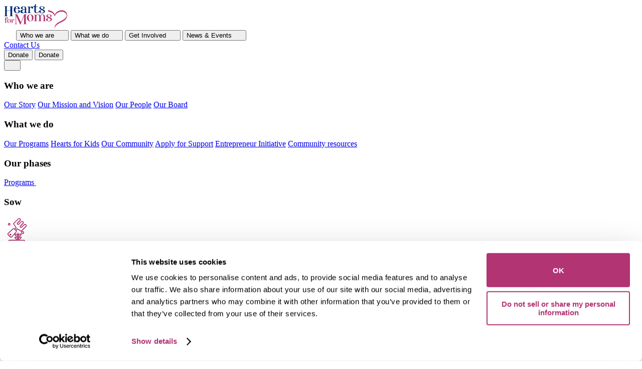

--- FILE ---
content_type: text/html; charset=utf-8
request_url: https://www.heartsformoms.org/blog/
body_size: 14399
content:
<!doctype html>
<html lang="en">
<head>
		<script>(function(w,d,s,l,i){w[l]=w[l]||[];w[l].push({'gtm.start':new Date().getTime(),event:'gtm.js'});var f=d.getElementsByTagName(s)[0],j=d.createElement(s),dl=l!='dataLayer'?'&l='+l:'';j.async=true;j.src='https://www.googletagmanager.com/gtm.js?id='+i+dl;f.parentNode.insertBefore(j,f);})(window,document,'script','dataLayer','GTM-KT8MDJXV');</script>
	<link rel="apple-touch-icon-precomposed" sizes="57x57" href="/dist/images/apple-touch-icon-57x57.png" />
	<link rel="apple-touch-icon-precomposed" sizes="114x114" href="/dist/images/apple-touch-icon-114x114.png" />
	<link rel="apple-touch-icon-precomposed" sizes="72x72" href="/dist/images/apple-touch-icon-72x72.png" />
	<link rel="apple-touch-icon-precomposed" sizes="144x144" href="/dist/images/apple-touch-icon-144x144.png" />
	<link rel="apple-touch-icon-precomposed" sizes="60x60" href="/dist/images/apple-touch-icon-60x60.png" />
	<link rel="apple-touch-icon-precomposed" sizes="120x120" href="/dist/images/apple-touch-icon-120x120.png" />
	<link rel="apple-touch-icon-precomposed" sizes="76x76" href="/dist/images/apple-touch-icon-76x76.png" />
	<link rel="apple-touch-icon-precomposed" sizes="152x152" href="/dist/images/apple-touch-icon-152x152.png" />
	<link rel="icon" type="image/png" href="/dist/images/favicon-196x196.png" sizes="196x196" />
	<link rel="icon" type="image/png" href="/dist/images/favicon-96x96.png" sizes="96x96" />
	<link rel="icon" type="image/png" href="/dist/images/favicon-32x32.png" sizes="32x32" />
	<link rel="icon" type="image/png" href="/dist/images/favicon-16x16.png" sizes="16x16" />
	<link rel="icon" type="image/png" href="/dist/images/favicon-128.png" sizes="128x128" />
	<meta name="application-name" content="&nbsp;" />
	<meta name="msapplication-TileColor" content="#FFFFFF" />
	<meta name="msapplication-TileImage" content="/dist/images/mstile-144x144.png" />
	<meta name="msapplication-square70x70logo" content="/dist/images/mstile-70x70.png" />
	<meta name="msapplication-square150x150logo" content="/dist/images/mstile-150x150.png" />
	<meta name="msapplication-wide310x150logo" content="/dist/images/mstile-310x150.png" />
	<meta name="msapplication-square310x310logo" content="/dist/images/mstile-310x310.png" />
	
		<link rel="stylesheet" href="/dist/main-Bszba1dH.css">
	
	
	<meta charset="utf-8">
<meta http-equiv="X-UA-Compatible" content="IE=edge">
<meta name="viewport" content="width=device-width, initial-scale=1.0">
<title>Blog</title>
<meta property="og:type" content="website" />
	<meta property="og:title" content="Blog">
	<meta property="og:image" content="https://www.heartsformoms.org/media/dr0hvgjg/hfm-2025-12of32.jpg">
	<link rel="canonical" href="https://www.heartsformoms.org/blog/">

	<script src="https://kit.fontawesome.com/3d4a0a8726.js" crossorigin="anonymous"></script>
	
	
</head>
<body class=" overflow-x-hidden">
		<noscript><iframe src="https://www.googletagmanager.com/ns.html?id=GTM-KT8MDJXV" height="0" width="0" style="display:none;visibility:hidden"></iframe></noscript>
			<script>
			//Snipcart
			 window.SnipcartSettings = {
        publicApiKey: 'MzExNGE2ZDAtZTNlMS00MjdiLWE3YWItY2FkNzNmNzllNGIwNjM4OTQxNzY2MDA1MDU5NDc4',
        loadStrategy: 'on-user-interaction',
modalStyle: "side",
    };

    (()=>{var c,d;(d=(c=window.SnipcartSettings).version)!=null||(c.version="3.0");var s,S;(S=(s=window.SnipcartSettings).timeoutDuration)!=null||(s.timeoutDuration=2750);var l,p;(p=(l=window.SnipcartSettings).domain)!=null||(l.domain="cdn.snipcart.com");var w,u;(u=(w=window.SnipcartSettings).protocol)!=null||(w.protocol="https");var f=window.SnipcartSettings.version.includes("v3.0.0-ci")||window.SnipcartSettings.version!="3.0"&&window.SnipcartSettings.version.localeCompare("3.4.0",void 0,{numeric:!0,sensitivity:"base"})===-1,m=["focus","mouseover","touchmove","scroll","keydown"];window.LoadSnipcart=o;document.readyState==="loading"?document.addEventListener("DOMContentLoaded",r):r();function r(){window.SnipcartSettings.loadStrategy?window.SnipcartSettings.loadStrategy==="on-user-interaction"&&(m.forEach(t=>document.addEventListener(t,o)),setTimeout(o,window.SnipcartSettings.timeoutDuration)):o()}var a=!1;function o(){if(a)return;a=!0;let t=document.getElementsByTagName("head")[0],e=document.querySelector("#snipcart"),i=document.querySelector(`src[src^="${window.SnipcartSettings.protocol}://${window.SnipcartSettings.domain}"][src$="snipcart.js"]`),n=document.querySelector(`link[href^="${window.SnipcartSettings.protocol}://${window.SnipcartSettings.domain}"][href$="snipcart.css"]`);e||(e=document.createElement("div"),e.id="snipcart",e.setAttribute("hidden","true"),document.body.appendChild(e)),v(e),i||(i=document.createElement("script"),i.src=`${window.SnipcartSettings.protocol}://${window.SnipcartSettings.domain}/themes/v${window.SnipcartSettings.version}/default/snipcart.js`,i.async=!0,t.appendChild(i)),n||(n=document.createElement("link"),n.rel="stylesheet",n.type="text/css",n.href=`${window.SnipcartSettings.protocol}://${window.SnipcartSettings.domain}/themes/v${window.SnipcartSettings.version}/default/snipcart.css`,t.prepend(n)),m.forEach(g=>document.removeEventListener(g,o))}function v(t){!f||(t.dataset.apiKey=window.SnipcartSettings.publicApiKey,window.SnipcartSettings.addProductBehavior&&(t.dataset.configAddProductBehavior=window.SnipcartSettings.addProductBehavior),window.SnipcartSettings.modalStyle&&(t.dataset.configModalStyle=window.SnipcartSettings.modalStyle),window.SnipcartSettings.currency&&(t.dataset.currency=window.SnipcartSettings.currency),window.SnipcartSettings.templatesUrl&&(t.dataset.templatesUrl=window.SnipcartSettings.templatesUrl))}})();
		</script>

	<main class="animate">
		

<div class="py-5 absolute top-0 left-1/2 -translate-x-1/2 w-full content-container no-margin-container z-150 nav-wrapper overflow-hidden lg:overflow-visible navigation-theme ">
	<div class="flex items-center justify-between relative w-full">
		<a href="/">
				<img class="xl:w-35 md:w-28.5 w-27.5" src="/dist/images/HFM-Logo-Dark.svg" alt="Hearts For Moms Dark Logo" />
		</a>
		<div class="flex items-center xl:gap-24.25 lg:gap-4 gap-3">
			<div class="xl:w-156 xl:gap-7 lg:gap-5 items-center justify-between lg:flex hidden mega-nav-btns-container">
				<a href="/"><i class="fa-solid fa-house text-sm xl:text-base mega-nav-button"></i></a>
							<button id="nav-item-desktop-0" class="text-sm xl:text-base font-acumin font-medium flex items-center gap-1 leading-full cursor-pointer mega-nav-button">Who we are <i class="fa-solid fa-caret-down nav-dropdown-icon transition-all duration-300"></i></button>
							<button id="nav-item-desktop-1" class="text-sm xl:text-base font-acumin font-medium flex items-center gap-1 leading-full cursor-pointer mega-nav-button">What we do <i class="fa-solid fa-caret-down nav-dropdown-icon transition-all duration-300"></i></button>
							<button id="nav-item-desktop-2" class="text-sm xl:text-base font-acumin font-medium flex items-center gap-1 leading-full cursor-pointer mega-nav-button">Get Involved <i class="fa-solid fa-caret-down nav-dropdown-icon transition-all duration-300"></i></button>
							<button id="nav-item-desktop-3" class="text-sm xl:text-base font-acumin font-medium flex items-center gap-1 leading-full cursor-pointer mega-nav-button">News &amp; Events <i class="fa-solid fa-caret-down nav-dropdown-icon transition-all duration-300"></i></button>
			</div>
			<div class="flex items-center">
				<div class="md:flex hidden border-l border-y border-pink-200 -mr-1 rounded-l-md secondary-nav-links">
								<a href="/contact/" class="leading-full text-sm xl:text-base font-acumin font-medium px-5 py-3 last:pl-5 last:pr-9 leading-full">Contact Us</a>
					
				</div>
					<button id="donate" class="text-highlight-primary px-5 py-3 bg-button-primary border border-pink-700 rounded-md font-acumin text-sm xl:text-base font-medium leading-full mega-nav-button cursor-pointer donate lg:block hidden">Donate</button>
					<button id="donateMobile" class="text-highlight-primary px-5 py-3 bg-button-primary rounded-md font-acumin text-sm xl:text-base font-medium leading-full mobile-mega-nav-button cursor-pointer donate block lg:hidden">Donate</button>
			</div>
			<button id="mobile-menu-open" class="bg-button-secondary py-3 px-5 text-sm text-button-secondary leading-full rounded-md lg:hidden"><i class="fa-solid fa-bars"></i></button>
		</div>
									<div data-modal-for="nav-item-desktop-0" class="absolute -top-40 left-0 bg-highlight-primary p-8 rounded-md flex flex-col gap-8 w-max text-highlight-primary mega-nav-dropdown-modal border border-pink-200 transition-all duration-400 opacity-0 pointer-events-none z-140">
											<h3 class="text-7 leading-120 tracking-brand-tight font-medium font-cormorant">Who we are</h3>
													<a href="/who-we-are/our-story/" class="text-sm xl:text-base text-highlight-form-label font-medium font-acumin leading-full">Our Story</a>
													<a href="/who-we-are/our-mission-and-vision/" class="text-sm xl:text-base text-highlight-form-label font-medium font-acumin leading-full">Our Mission and Vision</a>
													<a href="/who-we-are/our-people/" class="text-sm xl:text-base text-highlight-form-label font-medium font-acumin leading-full">Our People</a>
													<a href="/who-we-are/our-board/" class="text-sm xl:text-base text-highlight-form-label font-medium font-acumin leading-full">Our Board</a>
									</div>
									<div data-modal-for="nav-item-desktop-1" class="absolute -top-40 rounded-md overflow-hidden w-max max-w-full bg-tint mega-nav-dropdown-modal border border-pink-200  transition-all duration-400 opacity-0 pointer-events-none flex z-140">
										<div class="bg-highlight-primary p-8 flex flex-col gap-8 text-highlight-primary">
												<h3 class="text-7 leading-120 tracking-brand-tight font-semibold font-cormorant">What we do</h3>
														<a href="/what-we-do/our-programs/" class="text-sm xl:text-base text-highlight-form-label font-medium font-acumin leading-full">Our Programs</a>
														<a href="/what-we-do/hearts-for-kids/" class="text-sm xl:text-base text-highlight-form-label font-medium font-acumin leading-full">Hearts for Kids</a>
														<a href="/what-we-do/our-community/" class="text-sm xl:text-base text-highlight-form-label font-medium font-acumin leading-full">Our Community</a>
														<a href="/what-we-do/apply-for-support/" class="text-sm xl:text-base text-highlight-form-label font-medium font-acumin leading-full">Apply for Support</a>
														<a href="/what-we-do/entrepreneur-initiative/" class="text-sm xl:text-base text-highlight-form-label font-medium font-acumin leading-full">Entrepreneur Initiative</a>
														<a href="/what-we-do/community-resources/" class="text-sm xl:text-base text-highlight-form-label font-medium font-acumin leading-full">Community resources</a>
										</div>
										<div class="p-8 min-w-175 flex flex-col gap-8">
											<div class="flex justify-between items-center">
													<h3 class="text-primary text-7 font-semibold font-cormorant leading-120 tracking-brand-tight">Our phases</h3>
													<a href="/what-we-do/our-programs/" class="px-4 py-3 rounded-md bg-button-primary text-button-primary flex md:gap-3 gap-2 w-fit items-center text-xs font-medium font-acumin leading-full">Programs <i class="fa-solid fa-caret-right"></i></a>
											</div>
												<div class="grid grid-cols-3 gap-5 h-full">
														<div class="p-5 rounded-md bg-pink-gradient border border-pink-200  w-full flex flex-col gap-4 justify-between">
															<div class="flex items-center justify-between">
																	<h3 class="text-highlight text-8 font-semibold font-script">Sow</h3>
																	<img class="w-full max-w-[33%]" src="/media/tdrln4uh/sow.svg" alt="" />
															</div>
															<div>
																	<p class="text-primary text-sm font-acumin mb-3.5">Building a Strong Foundation</p>
																	<a href="/what-we-do/our-phases/sow/" class="flex gap-2 items-center text-highlight-button-primary text-xs font-medium font-acumin leading-full bg-highlight-button-primary rounded-md py-3 px-4 w-fit"><i class='fa-solid fa-hand-holding-heart'></i>Learn More<i class="fa-solid fa-caret-right"></i></a>
															</div>
														</div>
														<div class="p-5 rounded-md bg-pink-gradient border border-pink-200  w-full flex flex-col gap-4 justify-between">
															<div class="flex items-center justify-between">
																	<h3 class="text-highlight text-8 font-semibold font-script">Grow</h3>
																	<img class="w-full max-w-[33%]" src="/media/phjf5rdc/grow.svg" alt="" />
															</div>
															<div>
																	<p class="text-primary text-sm font-acumin mb-3.5">Developing Strength and Stability</p>
																	<a href="/what-we-do/our-phases/grow/" class="flex gap-2 items-center text-highlight-button-primary text-xs font-medium font-acumin leading-full bg-highlight-button-primary rounded-md py-3 px-4 w-fit"><i class='fa-solid fa-hand-holding-seedling'></i>Learn More<i class="fa-solid fa-caret-right"></i></a>
															</div>
														</div>
														<div class="p-5 rounded-md bg-pink-gradient border border-pink-200  w-full flex flex-col gap-4 justify-between">
															<div class="flex items-center justify-between">
																	<h3 class="text-highlight text-8 font-semibold font-script">Harvest</h3>
																	<img class="w-full max-w-[33%]" src="/media/cyalyo0k/harvest.svg" alt="" />
															</div>
															<div>
																	<p class="text-primary text-sm font-acumin mb-3.5">Multiplying Impact and Building Legacy</p>
																	<a href="/what-we-do/our-phases/harvest/" class="flex gap-2 items-center text-highlight-button-primary text-xs font-medium font-acumin leading-full bg-highlight-button-primary rounded-md py-3 px-4 w-fit"><i class='fa-solid fa-hands-holding-heart'></i>Learn More<i class="fa-solid fa-caret-right"></i></a>
															</div>
														</div>
												</div>
										</div>
									</div>
									<div data-modal-for="nav-item-desktop-2" class="absolute -top-40 left-0 bg-highlight-primary p-8 rounded-md flex flex-col gap-8 w-max text-highlight-primary mega-nav-dropdown-modal border border-pink-200 transition-all duration-400 opacity-0 pointer-events-none z-140">
											<h3 class="text-7 leading-120 tracking-brand-tight font-medium font-cormorant">Get involved</h3>
													<a href="/get-involved/pink-hearts-society/" class="text-sm xl:text-base text-highlight-form-label font-medium font-acumin leading-full">Pink Hearts Society</a>
													<a href="/get-involved/our-partners/" class="text-sm xl:text-base text-highlight-form-label font-medium font-acumin leading-full">Our Partners</a>
													<a href="/get-involved/volunteer/" class="text-sm xl:text-base text-highlight-form-label font-medium font-acumin leading-full">Volunteer</a>
													<a href="/get-involved/support-a-family/" class="text-sm xl:text-base text-highlight-form-label font-medium font-acumin leading-full">Adopt a Mom</a>
									</div>
									<div data-modal-for="nav-item-desktop-3" class="absolute -top-40 left-0 bg-highlight-primary border border-pink-200  p-8 rounded-md flex gap-16 w-max text-highlight-primary mega-nav-dropdown-modal transition-all duration-400 opacity-0 pointer-events-none z-140">
												<div class="flex flex-col gap-8">
														<h3 class="text-7 leading-120 tracking-brand-tight font-medium font-cormorant">News</h3>
																<a href="/testimonials/" class="text-sm xl:text-base text-highlight-form-label font-medium font-acumin leading-full">Testimonials</a>
																<a href="/blog/#Blog" class="text-sm xl:text-base text-highlight-form-label font-medium font-acumin leading-full">Blog</a>
																<a href="/media/" class="text-sm xl:text-base text-highlight-form-label font-medium font-acumin leading-full">Media</a>
												</div>
												<div class="flex flex-col gap-8">
														<h3 class="text-7 leading-120 tracking-brand-tight font-medium font-cormorant">Events</h3>
																<a href="/events/upcoming-events/" class="text-sm xl:text-base text-highlight-form-label font-medium font-acumin leading-full">Upcoming Events</a>
																<a href="/events/annual-gala/" class="text-sm xl:text-base text-highlight-form-label font-medium font-acumin leading-full">Annual Gala</a>
																<a href="/events/heart-to-heart-gatherings/" class="text-sm xl:text-base text-highlight-form-label font-medium font-acumin leading-full">Heart to Heart Gatherings</a>
												</div>
									</div>
			<div data-modal-for="donate" class="absolute -top-40 rounded-md overflow-hidden w-max max-w-full bg-primary border border-pink-200 mega-nav-dropdown-modal transition-all duration-400 opacity-0 pointer-events-none flex z-140">
				<div class="bg-highlight-primary p-8 flex flex-col gap-8 text-highlight-primary h-full">
						<h3 class="text-7 leading-120 tracking-brand-tight font-medium font-cormorant">Ways to give</h3>
								<a href="/donate/give-once/" class="text-sm xl:text-base text-highlight-form-label font-medium font-acumin leading-full">Give once</a>
								<a href="/donate/recurring-giving/" class="text-sm xl:text-base text-highlight-form-label font-medium font-acumin leading-full">Recurring giving</a>
								<a href="/donate/adopt-a-family/" class="text-sm xl:text-base text-highlight-form-label font-medium font-acumin leading-full">Adopt a family</a>
								<a href="/donate/planned-giving/" class="text-sm xl:text-base text-highlight-form-label font-medium font-acumin leading-full">Planned giving</a>
				</div>
				<div class="pt-8 pb-6 px-6 flex flex-col bg-pink-gradient flex flex-col justify-between gap-4">
						<h3 class="text-8 font-medium font-cormorant text-primary leading-120 tracking-brand-tight">Donate now</h3>
					<div>
							<div class="max-w-40 w-full text-sm leading-140 font-acumin text-primary"><p>Your investment is restoring lives!</p></div>
							<a href="https://fundraise.givesmart.com/form/RJ0gTw?vid=1m3mnm" class="flex w-full justify-between items-center btn-gold text-md font-medium font-acumin leading-full bg-highlight-button-primary rounded-md py-3 px-4 w-fit mt-3.5"><i class='fa-solid fa-hand-holding-circle-dollar'></i><span>Donate</span><i class="fa-solid fa-caret-right"></i></a>
					</div>
				</div>
			</div>
	</div>
</div>

<div class="mobile-nav w-screen h-full z-160 bg-gradient-to-b from-tint from-50 to-white to-0 fixed top-0 left-0 overflow-hidden lg:hidden opacity-0 pointer-events-none transition-all duration-400">
	<div class="w-full content-container">
		<div class="flex items-center justify-between relative py-5 ">
			<img class="xl:w-35 md:w-28.5 w-27.5" src="/dist/images/HFM-Logo-Dark.svg" alt="Hearts For Moms Dark Logo" />
			<div class="flex items-center xl:gap-24.25 lg:gap-8 gap-3">
				<div class="flex items-center">
					<div class="md:flex hidden border-y border-l border-pink-200 rounded-l-2xl -mr-4">
									<a href="/contact/" class="text-primary leading-full text-sm font-acumin font-medium px-5 py-3 last:pl-5 last:pr-9 leading-full">Contact Us</a>
					</div>
						<button id="donateMobile" class="text-highlight-primary px-5 py-3 bg-button-primary rounded-md font-acumin text-sm font-medium leading-full mobile-mega-nav-button donate">Donate</button>
				</div>
				<button id="mobile-menu-close" class="bg-button-secondary py-3 px-5 text-sm text-button-secondary leading-full rounded-md lg:hidden"><i class="fa-solid fa-xmark"></i></button>
			</div>
		</div>
		<div class="md:flex gap-8 h-[calc(100vh-84px)] relative">
			<div class="md:gap-8 gap-14 flex flex-col md:mt-8 md:py-0 py-8 min-w-fit overflow-y-scroll no-scrollbar mobile-primary-links transition-all duration-400 h-full">
				<a class="text-primary md:p-3 font-acumin font-medium flex items-center gap-2 leading-full" href="/"><i class="fa-solid fa-house"></i> Home</a>
							<button id="nav-item-mobile-0" class="text-primary font-acumin font-medium flex items-center gap-2 leading-full cursor-pointer md:p-3 mobile-mega-nav-button rounded-full w-fit">Who we are <i class="fa-solid fa-caret-right text-primary"></i></button>
							<button id="nav-item-mobile-1" class="text-primary font-acumin font-medium flex items-center gap-2 leading-full cursor-pointer md:p-3 mobile-mega-nav-button rounded-full w-fit">What we do <i class="fa-solid fa-caret-right text-primary"></i></button>
							<button id="nav-item-mobile-2" class="text-primary font-acumin font-medium flex items-center gap-2 leading-full cursor-pointer md:p-3 mobile-mega-nav-button rounded-full w-fit">Get Involved <i class="fa-solid fa-caret-right text-primary"></i></button>
							<button id="nav-item-mobile-3" class="text-primary font-acumin font-medium flex items-center gap-2 leading-full cursor-pointer md:p-3 mobile-mega-nav-button rounded-full w-fit">News &amp; Events <i class="fa-solid fa-caret-right text-primary"></i></button>
			</div>
			<div class="h-full w-full md:relative flex flex-col absolute top-0 left-0 z-250 pointer-events-none modal-container max-w-[500px]">
											<div data-modal-for="nav-item-mobile-0" class="md:bg-primary w-full h-full md:p-8 py-8 absolute top-0 -left-45 opacity-0 pointer-events-none z-200 rounded-t-2xl transition-all duration-400 mega-nav-mobile-modal overflow-y-scroll no-scrollbar">
												<button class="flex gap-3 items-center text-primary text-sm font-medium font-acumin mb-8 md:hidden nav-return-button"><i class="fa-solid fa-caret-left mt-0.5 fa-sm"></i> Return</button>
													<h3 class="md:text-4xl text-8 leading-120 tracking-brand-tight font-medium font-cormorant mb-5 text-primary">Who we are</h3>
													<div class="flex flex-col gap-8">
																<a href="/who-we-are/our-story/" class="text-sm text-highlight-form-label font-medium font-acumin leading-full text-primary">Our Story</a>
																<a href="/who-we-are/our-mission-and-vision/" class="text-sm text-highlight-form-label font-medium font-acumin leading-full text-primary">Our Mission and Vision</a>
																<a href="/who-we-are/our-people/" class="text-sm text-highlight-form-label font-medium font-acumin leading-full text-primary">Our People</a>
																<a href="/who-we-are/our-board/" class="text-sm text-highlight-form-label font-medium font-acumin leading-full text-primary">Our Board</a>
													</div>
											</div>
											<div data-modal-for="nav-item-mobile-1" class="md:bg-primary w-full h-full md:p-8 py-8 absolute top-0 -left-45 opacity-0 pointer-events-none z-200 rounded-t-2xl transition-all duration-400 mega-nav-mobile-modal overflow-y-scroll no-scrollbar">
												<button class="flex gap-3 items-center text-primary text-sm font-medium font-acumin mb-8 md:hidden nav-return-button"><i class="fa-solid fa-caret-left mt-0.5 fa-sm"></i> Return</button>
													<h3 class="md:text-4xl text-8 leading-120 tracking-brand-tight font-medium font-cormorant mb-5 text-primary">What we do</h3>
													<div class="flex flex-col gap-8 mb-14">
																<a href="/what-we-do/our-programs/" class="text-sm text-highlight-form-label font-medium font-acumin leading-full text-primary">Our Programs</a>
																<a href="/what-we-do/hearts-for-kids/" class="text-sm text-highlight-form-label font-medium font-acumin leading-full text-primary">Hearts for Kids</a>
																<a href="/what-we-do/our-community/" class="text-sm text-highlight-form-label font-medium font-acumin leading-full text-primary">Our Community</a>
																<a href="/what-we-do/apply-for-support/" class="text-sm text-highlight-form-label font-medium font-acumin leading-full text-primary">Apply for Support</a>
																<a href="/what-we-do/entrepreneur-initiative/" class="text-sm text-highlight-form-label font-medium font-acumin leading-full text-primary">Entrepreneur Initiative</a>
																<a href="/what-we-do/community-resources/" class="text-sm text-highlight-form-label font-medium font-acumin leading-full text-primary">Community resources</a>
													</div>
												<div class="flex justify-between items-center mb-5 gap-5 flex-wrap">
														<h2 class="text-primary md:text-4xl text-8 font-medium font-cormorant">Our phases</h2>
														<a href="/what-we-do/our-programs/" class="px-4 py-3 rounded-md bg-button-primary text-button-primary flex md:gap-3 gap-2 w-fit items-center text-xs font-medium font-acumin leading-full">Programs <i class="fa-solid fa-caret-right"></i></a>
												</div>
													<div class="flex flex-col gap-3">
															<div class="p-3 rounded-md bg-primary border border-pink-200 flex flex-col gap-4">
																<div class="flex items-center justify-between">
																		<h3 class="text-highlight text-8 font-semibold font-script">Sow</h3>
																		<img class="w-full max-w-[20%]" src="/media/tdrln4uh/sow.svg" alt="" />
																</div>
																	<p class="text-primary text-xs font-acumin">Building a Strong Foundation</p>
																	<a href="/what-we-do/our-phases/sow/" class="px-4 py-3 rounded-md bg-button-primary text-button-primary flex md:gap-3 gap-2 w-fit items-center text-xs shrink-0 font-medium font-acumin leading-full"><i class='fa-solid fa-hand-holding-heart'></i>Learn More<i class="fa-solid fa-caret-right"></i></a>
															</div>
															<div class="p-3 rounded-md bg-primary border border-pink-200 flex flex-col gap-4">
																<div class="flex items-center justify-between">
																		<h3 class="text-highlight text-8 font-semibold font-script">Grow</h3>
																		<img class="w-full max-w-[20%]" src="/media/phjf5rdc/grow.svg" alt="" />
																</div>
																	<p class="text-primary text-xs font-acumin">Developing Strength and Stability</p>
																	<a href="/what-we-do/our-phases/grow/" class="px-4 py-3 rounded-md bg-button-primary text-button-primary flex md:gap-3 gap-2 w-fit items-center text-xs shrink-0 font-medium font-acumin leading-full"><i class='fa-solid fa-hand-holding-seedling'></i>Learn More<i class="fa-solid fa-caret-right"></i></a>
															</div>
															<div class="p-3 rounded-md bg-primary border border-pink-200 flex flex-col gap-4">
																<div class="flex items-center justify-between">
																		<h3 class="text-highlight text-8 font-semibold font-script">Harvest</h3>
																		<img class="w-full max-w-[20%]" src="/media/cyalyo0k/harvest.svg" alt="" />
																</div>
																	<p class="text-primary text-xs font-acumin">Multiplying Impact and Building Legacy</p>
																	<a href="/what-we-do/our-phases/harvest/" class="px-4 py-3 rounded-md bg-button-primary text-button-primary flex md:gap-3 gap-2 w-fit items-center text-xs shrink-0 font-medium font-acumin leading-full"><i class='fa-solid fa-hands-holding-heart'></i>Learn More<i class="fa-solid fa-caret-right"></i></a>
															</div>
													</div>
											</div>
											<div data-modal-for="nav-item-mobile-2" class="md:bg-primary w-full h-full md:p-8 py-8 absolute top-0 -left-45 opacity-0 pointer-events-none z-200 rounded-t-2xl transition-all duration-400 mega-nav-mobile-modal overflow-y-scroll no-scrollbar">
												<button class="flex gap-3 items-center text-primary text-sm font-medium font-acumin mb-8 md:hidden nav-return-button"><i class="fa-solid fa-caret-left mt-0.5 fa-sm"></i> Return</button>
													<h3 class="md:text-4xl text-8 leading-120 tracking-brand-tight font-medium font-cormorant mb-5 text-primary">Get involved</h3>
													<div class="flex flex-col gap-8">
																<a href="/get-involved/pink-hearts-society/" class="text-sm text-highlight-form-label font-medium font-acumin leading-full text-primary">Pink Hearts Society</a>
																<a href="/get-involved/our-partners/" class="text-sm text-highlight-form-label font-medium font-acumin leading-full text-primary">Our Partners</a>
																<a href="/get-involved/volunteer/" class="text-sm text-highlight-form-label font-medium font-acumin leading-full text-primary">Volunteer</a>
																<a href="/get-involved/support-a-family/" class="text-sm text-highlight-form-label font-medium font-acumin leading-full text-primary">Adopt a Mom</a>
													</div>
											</div>
											<div data-modal-for="nav-item-mobile-3" class="md:bg-primary w-full h-full md:p-8 py-8 absolute top-0 -left-45 opacity-0 pointer-events-none z-200 rounded-t-2xl transition-all duration-400 mega-nav-mobile-modal overflow-y-scroll no-scrollbar">
												<button class="flex gap-3 items-center text-primary text-sm font-medium font-acumin mb-8 md:hidden nav-return-button"><i class="fa-solid fa-caret-left mt-0.5 fa-sm"></i> Return</button>
													<div class="flex flex-col gap-14">
															<div>
																	<h3 class="md:text-4xl text-8 leading-120 tracking-brand-tight font-medium font-cormorant mb-5 text-primary">News</h3>
																	<div class="flex flex-col gap-8">
																				<a href="/testimonials/" class="text-sm text-highlight-form-label font-medium font-acumin leading-full text-primary">Testimonials</a>
																				<a href="/blog/#Blog" class="text-sm text-highlight-form-label font-medium font-acumin leading-full text-primary">Blog</a>
																				<a href="/media/" class="text-sm text-highlight-form-label font-medium font-acumin leading-full text-primary">Media</a>
																	</div>

															</div>
															<div>
																	<h3 class="md:text-4xl text-8 leading-120 tracking-brand-tight font-medium font-cormorant mb-5 text-primary">Events</h3>
																	<div class="flex flex-col gap-8">
																				<a href="/events/upcoming-events/" class="text-sm text-highlight-form-label font-medium font-acumin leading-full text-primary">Upcoming Events</a>
																				<a href="/events/annual-gala/" class="text-sm text-highlight-form-label font-medium font-acumin leading-full text-primary">Annual Gala</a>
																				<a href="/events/heart-to-heart-gatherings/" class="text-sm text-highlight-form-label font-medium font-acumin leading-full text-primary">Heart to Heart Gatherings</a>
																	</div>

															</div>
													</div>
											</div>
					<div data-modal-for="donateMobile" class="md:bg-highlight-primary w-full h-full md:p-8 py-8 absolute top-0 -left-45 opacity-0 pointer-events-none z-200 rounded-t-2xl transition-all duration-400 mega-nav-mobile-modal overflow-y-scroll no-scrollbar">
						<button class="flex gap-3 items-center text-primary text-sm font-medium font-acumin mb-8 md:hidden nav-return-button"><i class="fa-solid fa-caret-left mt-0.5 fa-sm"></i> Return</button>
						<div class="p-3 rounded-md bg-primary border border-pink-200 mb-14">
								<h3 class="md:text-4xl text-8 text-primary font-medium font-cormorant mb-4">Donate now</h3>
							<div class="flex flex-col gap-3 items-start">
									<div class="text-primary text-sm font-acumin"><p>Your investment is restoring lives!</p></div>
									<a href="https://fundraise.givesmart.com/form/RJ0gTw?vid=1m3mnm" class="flex gap-2 items-center btn-gold text-md font-medium font-acumin leading-full bg-highlight-button-primary rounded-md py-3 px-4 w-fit mt-3.5"><i class='fa-solid fa-hand-holding-circle-dollar'></i>Donate<i class="fa-solid fa-caret-right"></i></a>
							</div>
						</div>
							<h3 class="md:text-4xl text-8 leading-120 tracking-brand-tight font-medium font-cormorant mb-5 md:text-highlight-primary text-primary">Ways to give</h3>
							<div class="flex flex-col gap-8 mb-14">
										<a href="/donate/give-once/" class="text-sm font-medium font-acumin leading-full md:text-highlight-primary text-primary">Give once</a>
										<a href="/donate/recurring-giving/" class="text-sm font-medium font-acumin leading-full md:text-highlight-primary text-primary">Recurring giving</a>
										<a href="/donate/adopt-a-family/" class="text-sm font-medium font-acumin leading-full md:text-highlight-primary text-primary">Adopt a family</a>
										<a href="/donate/planned-giving/" class="text-sm font-medium font-acumin leading-full md:text-highlight-primary text-primary">Planned giving</a>
							</div>
					</div>
			</div>
		</div>
	</div>
</div>
		<div class="body-content">
			
<main>
<pre>
</pre>
</main>
<div>
	<div class="bg-gradient-to-b from-tint from-50 to-white to-0">
		<div class="content-container no-margin-container lg:pt-55.5 pt-45.5">
			<div class="flex lg:flex-row flex-col lg:justify-between gap-14">
					<h1 class="resource-hub-hero-title font-medium font-script text-highlight leading-full w-fit lg:mb-16 mb-8">Blog</h1>
				<div class="bg-tint p-5 rounded-md md:max-w-159.5 w-full flex md:flex-row flex-col md:justify-between md:items-center h-fit lg:self-end hidden">
					<div id="filter-group"></div>
					<div class="pt-3 md:pt-0 relative">
						<button id="resource-hub-sort" class="py-2 flex gap-1.5 items-center lg:text-xs text-[10px] text-primary font-medium font-acumin cursor-pointer">Sort <i class="fa-solid fa-chevron-down text-elements-icon"></i></button>
						<div class="flex gap-8 p-3 rounded-md absolute top-0 md:right-0 left-0 bg-highlight-primary min-w-max opacity-0 pointer-events-none transition-all duration-400 resource-sort-modal">
							<div class="flex flex-col gap-1">
								<button data-sort-for="new-old" class="lg:text-xs text-[10px] text-highlight-primary font-medium font-acumin cursor-pointer py-1 flex gap-2 items-center resource-sort-option"><span class="w-2 h-2 bg-checkbox-selected rounded-xs relative mt-0.25 resource-sort-checkbox transition-all duration-200"></span><span>New <i class="fa-solid fa-arrow-right text-[10px]"></i> Old</span></button>
								<button data-sort-for="old-new" class="lg:text-xs text-[10px] text-highlight-primary font-medium font-acumin cursor-pointer py-1 flex gap-2 items-center resource-sort-option"><span class="w-2 h-2 bg-checkbox-idle rounded-xs relative mt-0.25 resource-sort-checkbox transition-all duration-200"></span><span>Old <i class="fa-solid fa-arrow-right text-[10px]"></i> New</span></button>
								<button data-sort-for="a-z" class="lg:text-xs text-[10px] text-highlight-primary font-medium font-acumin cursor-pointer py-1 flex gap-2 items-center resource-sort-option"><span class="w-2 h-2 bg-checkbox-idle rounded-xs relative mt-0.25 resource-sort-checkbox transition-all duration-200"></span><span>A <i class="fa-solid fa-arrow-right text-[10px]"></i> Z</span></button>
								<button data-sort-for="z-a" class="lg:text-xs text-[10px] text-highlight-primary font-medium font-acumin cursor-pointer py-1 flex gap-2 items-center resource-sort-option"><span class="w-2 h-2 bg-checkbox-idle rounded-xs relative mt-0.25 resource-sort-checkbox transition-all duration-200"></span><span>Z <i class="fa-solid fa-arrow-right text-[10px]"></i> A</span></button>
							</div>
						</div>
					</div>
				</div>
			</div>
		</div>
	</div>
	<section id="article-listing-app-root" class="content-container">
	</section>
</div>



		</div>
		<footer class="xl:pt-28 md:pt-24 pt-16 overflow-hidden">

	<div class="bg-tint xl:py-16 py-14">
		<div class="content-container no-margin-container relative z-10">
			<img src="/dist/images/Footer-Heart.svg" class="absolute xl:-top-26 md:-top-24 -top-21.25 lg:-left-12.5 md:-left-11.5 -left-8 w-full xl:aspect-[589/541] xl:max-w-147.25 xl:h-135.25 md:aspect-[679/624] md:max-w-169.75 md:h-156 aspect-[409/378] min-w-102.25 min-h-94.5" aria-hidden="true" />
		</div>
		<div class="content-container no-margin-container relative z-100">
			<div class="flex xl:flex-row flex-col xl:gap-45.5 gap-14 h-fit pb-8 mb-8 border-b border-logo-hearts">
				<img src="/dist/images/Footer-Script.svg" class="w-full xl:aspect-[503/214] xl:max-w-125.75 md:aspect-[430/183] md:max-w-107.5" alt="Giving Hope Changing Lives" />
				<div class="flex md:flex-row flex-col xl:justify-between md:gap-8 gap-14 w-full">
						<div class="flex flex-col gap-8 md:max-w-77.5 md:w-full xl:w-fit">
									<a href="/who-we-are/our-story/" class="text-primary font-medium font-acumin lg:text-base md:text-sm">Who we are</a>
									<a href="/what-we-do/our-programs/" class="text-primary font-medium font-acumin lg:text-base md:text-sm">What we do</a>
									<a href="/get-involved/volunteer/" class="text-primary font-medium font-acumin lg:text-base md:text-sm">Get involved</a>
									<a href="/testimonials/" class="text-primary font-medium font-acumin lg:text-base md:text-sm">Testimonials</a>
						</div>
					<div class="xl:max-w-74 w-full">
							<h3 class="text-primary xl:text-8 text-xl font-medium font-cormorant leading-120 tracking-brand-tight mb-3.5">Subscribe to our newsletter</h3>
						
	<div id="uforms-root-a3cd4384-13e8-43c6-8530-7bcedc1de4d7" class="form-inline"
		 data-form-id="a3cd4384-13e8-43c6-8530-7bcedc1de4d7"
		 data-af-header="RequestVerificationToken"
		 data-af-token="CfDJ8OuiVavatXBIlDXNzPR4OCWWxrpdSwy7I06WUZlgCqx-6t_3G02_rtUhfk4yemSWJ2h0QCGrPOlLJ1CSsgoglGFOyPT1SViBboyI3qOVUlVU08RtA3CPKJa-ZupbPqGyWQAUcOFyaFH3Oo4-EHmJUXY">
		

    <div id="umbraco_form_a3cd438413e843c685307bcedc1de4d7" class="umbraco-forms-form subscribetonewsletter umbraco-forms-default">
<form action="/blog/" enctype="multipart/form-data" id="formea947bee8daf46dd8b1cd50f248816a7" method="post"><input data-val="true" data-val-required="The FormId field is required." name="FormId" type="hidden" value="a3cd4384-13e8-43c6-8530-7bcedc1de4d7" /><input data-val="true" data-val-required="The FormName field is required." name="FormName" type="hidden" value="Subscribe to newsletter" /><input data-val="true" data-val-required="The RecordId field is required." name="RecordId" type="hidden" value="00000000-0000-0000-0000-000000000000" /><input name="PreviousClicked" type="hidden" value="" /><input name="Theme" type="hidden" value="default" /><input name="RedirectToPageId" type="hidden" value="" />            <input type="hidden" name="FormStep" value="0" />
            <input type="hidden" name="RecordState" value="CfDJ8OuiVavatXBIlDXNzPR4OCWIfSvvqYL9O89vuDqET_uIHpvdW56lURb4_t9e2z3zhWBDj5T0Da7ZUwYD_O1c7ROdA8sNwxqr10FjIpZMUcElGcUIboi2le-3r3TdwI0GNw" />




<div class="umbraco-forms-page" id="8425ac6b-5e7a-4c3b-bc58-7549c8be30a6">


            <fieldset class="umbraco-forms-fieldset" id="73145a73-0bc3-4be8-9bb6-07d61b6d5b0d">


                <div class="row-fluid">

                        <div class="umbraco-forms-container col-md-12">

                                        <div class=" umbraco-forms-field email shortanswer mandatory ">

                                            <label for="8d235fa5-1fcc-4185-a622-c7cdb4412359" class="umbraco-forms-label umbraco-forms-hidden">
Email            <span class="umbraco-forms-indicator">*</span>
                                            </label>

        <div class="umbraco-forms-field-wrapper">

            <input type="email" name="8d235fa5-1fcc-4185-a622-c7cdb4412359" id="8d235fa5-1fcc-4185-a622-c7cdb4412359" data-umb="8d235fa5-1fcc-4185-a622-c7cdb4412359" class="text " value="" maxlength="255"
        placeholder="Email" 
       
       data-val="true" 
       data-val-required="Please provide an email" aria-required="true" 
       data-val-regex="Please provide a a valid email" data-val-regex-pattern="^[a-zA-Z0-9_\.\+-]+@[a-zA-Z0-9-]+\.[a-zA-Z0-9-\.]+$" 
       />





<span class="field-validation-valid" data-valmsg-for="8d235fa5-1fcc-4185-a622-c7cdb4412359" data-valmsg-replace="true" role="alert"></span>
        </div>

                                        </div>

                        </div>
                </div>

            </fieldset>

    <div class="umbraco-forms-hidden" aria-hidden="true">
        <input type="text" name="a3cd438413e843c685307bcedc1de4d7" />
    </div>

    <div class="umbraco-forms-navigation row-fluid">

        <div class="col-md-12">
                <input type="submit"
                       class="btn primary"
                       value="Submit"
                       name="__next"
                       data-form-navigate="next"
                       data-umb="submit-forms-form" />
        </div>
    </div>


</div>



<input name="__RequestVerificationToken" type="hidden" value="CfDJ8OuiVavatXBIlDXNzPR4OCWWxrpdSwy7I06WUZlgCqx-6t_3G02_rtUhfk4yemSWJ2h0QCGrPOlLJ1CSsgoglGFOyPT1SViBboyI3qOVUlVU08RtA3CPKJa-ZupbPqGyWQAUcOFyaFH3Oo4-EHmJUXY" /><input name="ufprt" type="hidden" value="CfDJ8OuiVavatXBIlDXNzPR4OCUC537wvNLNRMWHn3NYOg6n0Hk3-cryQl6uHt4w8IxqcrlBWxhd27spOkq2mv2fk05gZeB3BOC8GR6jh4T1YnUPh5tjZkjdsAlLps98lSPcR0F3vwq0px95-yDuXS5OELY" /></form>    </div>


	</div>

							<div class="flex gap-8 xl:mt-14 mt-4 items-center">
										<a href="https://www.instagram.com/heartsformoms" class="text-highlight text-2xl"><i class="fa-brands fa-instagram"></i></a>
										<a href="https://www.youtube.com/@heartsformomsinc.8980" class="text-highlight text-2xl"><i class="fa-brands fa-youtube"></i></a>
										<a href="https://www.facebook.com/heartsformoms" class="text-highlight text-2xl"><i class="fa-brands fa-facebook-f"></i></a>
										<a href="https://www.linkedin.com/hearts-for-moms/" class="text-highlight text-2xl"><i class="fa-brands fa-linkedin-in"></i></a>
							</div>
					</div>
				</div>
			</div>

			<div class="flex lg:flex-row flex-col gap-12 w-full lg:items-center">
				<div class="flex shrink-0 gap-4">

					<img src="/dist/images/HFM-Logo-Dark.svg" class="aspect-[129/48] max-w-32.25" alt="Hearts For Moms"/>

						<img src="/media/eutde4gw/candid-seal-gold-2025.png?width=200" class="w-[100px]" alt="Candid"/>

				</div>

					<p class="grow text-xs text-primary font-acumin leading-160">Hearts for Moms Inc., is a 501(c)3 Non-Profit Organization.&#xA0; All donations are tax deductible. A COPY OF THE OFFICIAL REGISTRATION AND FINANCIAL INFORMATION MAY BE OBTAINED FROM THE DIVISION OF CONSUMER SERVICES BY CALLING TOLL-FREE (800-435- 7352) WITHIN THE STATE. REGISTRATION DOES NOT IMPLY ENDORSEMENT, APPROVAL, OR RECOMMENDATION BY THE STATE. REGISTRATION # CH60709</p>
				
				<div class="flex lg:flex-row flex-col shrink-0 gap-8">
						<div class="flex gap-8 items-center">
									<a href="/contact/" class="text-xs text-primary font-acumin underline">Contact     </a>
						</div>
					<a target="_blank" class="flex gap-1.5 items-center text-xs text-primary leading-140 font-acumin" href="https://www.koben.com.au/">
						Website by <img class="w-11 mb-1" src="/dist/images/HFM-Koben-Logo.svg" alt="Koben Logo"/>
					</a>
				</div>
			</div>
		</div>
	</div>
</footer>
		<div data-theme="dark" id="lightbox" class="lightbox hidden">
	<div class="relative w-full max-w-4xl xl:max-w-[1200px] mx-auto px-4">
		<!-- Close button -->
		<button onclick="closeLightbox()"
		        class="absolute text-highlight hover:text-white text-2xl font-bold cursor-pointer top-[-40px] right-[10px] z-10 w-[40px] h-[40px] flex items-center justify-center"
		        aria-label="Close video">
			<i class="fa-solid fa-circle-xmark"></i>
		</button>

		<!-- Video container -->
		<div class="media-container">
			<iframe id="lightbox-video"
			        class="iframe-responsive"
			        src=""
			        frameborder="0"
			        allow="accelerometer; autoplay; clipboard-write; encrypted-media; gyroscope; picture-in-picture; web-share; fullscreen"
			        allowfullscreen
			        referrerpolicy="strict-origin-when-cross-origin"></iframe>
		</div>
	</div>
</div>

<div data-theme="dark" id="image-lightbox" class="lightbox hidden">
	<div class="relative w-full max-w-4xl xl:max-w-[1200px] mx-auto px-4">
		<!-- Close button -->
		<button
			type="button"
			data-gallery-close
			onclick="closeImageGallery()"
			class="absolute text-highlight hover:text-white text-2xl font-bold cursor-pointer top-[-40px] right-[10px] z-10 w-[40px] h-[40px] flex items-center justify-center"
			aria-label="Close gallery"
		>
			<i class="fa-solid fa-circle-xmark"></i>
		</button>
		
		<div class="relative">
			<!-- Image -->
			<img
				id="lightbox-image"
				data-gallery-image
				src=""
				alt=""
				class="w-full h-full max-h-[80vh] object-contain"
			/>

			<!-- Prev/Next controls -->
			<button
				type="button"
				data-gallery-prev
				class="absolute left-3 top-1/2 -translate-y-1/2 text-highlight hover:text-white text-3xl"
				aria-label="Previous image"
				style="z-index: 10;"
			>
				<i class="fa-solid fa-chevron-left"></i>
			</button>

			<button
				type="button"
				data-gallery-next
				class="absolute right-3 top-1/2 -translate-y-1/2 text-highlight hover:text-white text-3xl"
				aria-label="Next image"
				style="z-index: 10;"
			>
				<i class="fa-solid fa-chevron-right"></i>
			</button>
		</div>

		<!-- Caption / counter -->
		<div class="mt-3 flex items-center justify-between text-sm text-white/80">
			<div data-gallery-counter></div>
			<div data-gallery-caption class="text-right"></div>
		</div>
	</div>
</div>
	</main>
	
	<script defer src="https://cdn.jsdelivr.net/npm/alpinejs@3.x.x/dist/cdn.min.js"></script>
	<script type="module" src="/dist/js/main-DnouT26T.js"></script>
	
	
	<script type="application/json" id="jsonData">{"searchApiRequestUrl":"/api/articles/search","pageId":1831,"removeDates":false,"pageSizeSelectListItems":[{"disabled":false,"group":null,"selected":true,"text":"12","value":"12"},{"disabled":false,"group":null,"selected":false,"text":"24","value":"24"},{"disabled":false,"group":null,"selected":false,"text":"48","value":"48"}],"sortBySelectListItems":[{"disabled":false,"group":null,"selected":true,"text":"Newest to oldest","value":"DateDesc"},{"disabled":false,"group":null,"selected":false,"text":"Relevance","value":"Score"},{"disabled":false,"group":null,"selected":false,"text":"Oldest to newest","value":"DateAsc"},{"disabled":false,"group":null,"selected":false,"text":"Sort Order","value":"SortOrder"}],"primaryFilterGroups":[{"label":"Search term","id":"Term","name":"Term","inputType":2,"validationAttributes":{"data-val-maxlength":"Max length is 500 characters","data-val-maxlength-max":"500","data-val":"true"},"validationErrors":null,"items":null},{"label":"Article Tags","id":"CategoryTagIds","name":"CategoryTagIds","inputType":1,"validationAttributes":null,"validationErrors":null,"items":[{"disabled":false,"group":null,"selected":false,"text":"Moms","value":"1311"},{"disabled":false,"group":null,"selected":false,"text":"Children","value":"1312"},{"disabled":false,"group":null,"selected":false,"text":"Support","value":"1313"},{"disabled":false,"group":null,"selected":false,"text":"Hope","value":"1314"}]}],"searchResults":{"currentPage":1,"totalPages":1,"totalItems":10,"itemsPerPage":100,"hasNextPage":false,"hasPreviousPage":false,"items":[{"title":"Celebrating dreams realized - Moms graduating and achieving milestones","pictureTag":{"sources":[{"url":"/media/u1inooi5/testimage1.png?rxy=0.4478021978021978,0.5384615384615384\u0026width=664\u0026height=442\u0026v=1dc6c1a9492cb30\u0026quality=80\u0026format=webp\u0026format=WEBP","minWidth":1024,"maxWidth":null},{"url":"/media/u1inooi5/testimage1.png?rxy=0.4478021978021978,0.5384615384615384\u0026width=931\u0026height=521\u0026v=1dc6c1a9492cb30\u0026quality=80\u0026format=webp\u0026format=WEBP","minWidth":744,"maxWidth":null}],"imageSrc":"/media/u1inooi5/testimage1.png?rxy=0.4478021978021978,0.5384615384615384\u0026width=679\u0026height=453\u0026v=1dc6c1a9492cb30\u0026quality=80\u0026format=webp\u0026format=WEBP","altText":"graduated-mom","width":664,"height":442},"publishedDate":"2025-06-21T14:55:22","categoryTags":null,"id":1377,"score":0,"name":"Celebrating dreams realized - Moms graduating and achieving milestones","url":"/blog/celebrating-dreams-realized-moms-graduating-and-achieving-milestones/"},{"title":"Keys to Independence- Three Moms Drive Toward A Better Future","pictureTag":{"sources":[{"url":"/media/jpefjkj2/95deb1_89c020b870394985ad72463ba083c5f7-mv2.png?rxy=0.510989010989011,0.23351648351648352\u0026width=326\u0026height=218\u0026v=1dc6c1a3332f7c0\u0026quality=80\u0026format=webp\u0026format=WEBP","minWidth":1024,"maxWidth":null},{"url":"/media/jpefjkj2/95deb1_89c020b870394985ad72463ba083c5f7-mv2.png?rxy=0.510989010989011,0.23351648351648352\u0026width=460\u0026height=306\u0026v=1dc6c1a3332f7c0\u0026quality=80\u0026format=webp\u0026format=WEBP","minWidth":744,"maxWidth":null}],"imageSrc":"/media/jpefjkj2/95deb1_89c020b870394985ad72463ba083c5f7-mv2.png?rxy=0.510989010989011,0.23351648351648352\u0026width=679\u0026height=453\u0026v=1dc6c1a3332f7c0\u0026quality=80\u0026format=webp\u0026format=WEBP","altText":"Three single mothers standing proudly next to their newly purchased vehicles, symbolizing independence and empowerment through the Hearts for Moms Changing Lives Program","width":326,"height":218},"publishedDate":"2025-06-21T11:26:48","categoryTags":null,"id":1447,"score":0,"name":"Keys to Independence Three Moms Drive Toward A Better Future","url":"/blog/keys-to-independence-three-moms-drive-toward-a-better-future/"},{"title":"Preventing Homelessness in a Time of Crisis","pictureTag":{"sources":[{"url":"/media/ldbfur4l/articlehero2.jpg?width=326\u0026height=218\u0026v=1dc6c1ad07ffaf0\u0026quality=80\u0026format=webp\u0026format=WEBP","minWidth":1024,"maxWidth":null},{"url":"/media/ldbfur4l/articlehero2.jpg?width=460\u0026height=306\u0026v=1dc6c1ad07ffaf0\u0026quality=80\u0026format=webp\u0026format=WEBP","minWidth":744,"maxWidth":null}],"imageSrc":"/media/ldbfur4l/articlehero2.jpg?width=679\u0026height=453\u0026v=1dc6c1ad07ffaf0\u0026quality=80\u0026format=webp\u0026format=WEBP","altText":"supporting-the-community","width":326,"height":218},"publishedDate":"2023-08-15T14:00:00","categoryTags":{"1313":"Support"},"id":1357,"score":0,"name":"Preventing Homelessness in a Time of Crisis","url":"/blog/preventing-homelessness-in-a-time-of-crisis/"},{"title":"Permission to Succeed","pictureTag":{"sources":[{"url":"/media/cbgjtvke/ef4fc9c29deb4d34b050a2679bc0858a.png?width=326\u0026height=218\u0026v=1dc6c1a30c1d0b0\u0026quality=80\u0026format=webp\u0026format=WEBP","minWidth":1024,"maxWidth":null},{"url":"/media/cbgjtvke/ef4fc9c29deb4d34b050a2679bc0858a.png?width=460\u0026height=306\u0026v=1dc6c1a30c1d0b0\u0026quality=80\u0026format=webp\u0026format=WEBP","minWidth":744,"maxWidth":null}],"imageSrc":"/media/cbgjtvke/ef4fc9c29deb4d34b050a2679bc0858a.png?width=679\u0026height=453\u0026v=1dc6c1a30c1d0b0\u0026quality=80\u0026format=webp\u0026format=WEBP","altText":"Samantha, a dedicated mom, supporting her young daughter while navigating challenges at school, with encouragement and guidance from the Hearts For Moms community.","width":326,"height":218},"publishedDate":"2020-08-19T12:44:09","categoryTags":null,"id":1496,"score":0,"name":"Permission to Succeed","url":"/blog/permission-to-succeed/"},{"title":"Community, Connection \u0026 Celebration","pictureTag":{"sources":[{"url":"/media/aijlgaog/31e2e9a7bf5b465887db7407f729ddb8.png?width=326\u0026height=218\u0026v=1dc6c1ad0fe0490\u0026quality=80\u0026format=webp\u0026format=WEBP","minWidth":1024,"maxWidth":null},{"url":"/media/aijlgaog/31e2e9a7bf5b465887db7407f729ddb8.png?width=460\u0026height=306\u0026v=1dc6c1ad0fe0490\u0026quality=80\u0026format=webp\u0026format=WEBP","minWidth":744,"maxWidth":null}],"imageSrc":"/media/aijlgaog/31e2e9a7bf5b465887db7407f729ddb8.png?width=679\u0026height=453\u0026v=1dc6c1ad0fe0490\u0026quality=80\u0026format=webp\u0026format=WEBP","altText":"Staff, volunteers, and single moms gathered together, symbolizing community support and connection as Hearts For Moms prepares for a new Skills Development year.","width":326,"height":218},"publishedDate":"2020-08-18T12:43:04","categoryTags":null,"id":1495,"score":0,"name":"Community, Connection \u0026 Celebration","url":"/blog/community-connection-celebration/"},{"title":"Beyond the Dream!","pictureTag":{"sources":[{"url":"/media/qndjitdr/95deb1_71550fe614c140e6b94c9443ec0e61db-mv2.png?width=332\u0026height=221\u0026v=1dc6c1ad0bdee50\u0026quality=80\u0026format=webp\u0026format=WEBP","minWidth":1024,"maxWidth":null},{"url":"/media/qndjitdr/95deb1_71550fe614c140e6b94c9443ec0e61db-mv2.png?width=460\u0026height=306\u0026v=1dc6c1ad0bdee50\u0026quality=80\u0026format=webp\u0026format=WEBP","minWidth":744,"maxWidth":null}],"imageSrc":"/media/qndjitdr/95deb1_71550fe614c140e6b94c9443ec0e61db-mv2.png?width=679\u0026height=453\u0026v=1dc6c1ad0bdee50\u0026quality=80\u0026format=webp\u0026format=WEBP","altText":"Moms connections through love","width":332,"height":221},"publishedDate":"2020-07-23T12:50:12","categoryTags":null,"id":1497,"score":0,"name":"Beyond the Dream!","url":"/blog/beyond-the-dream/"},{"title":"Giving Hope. Changing Lives","pictureTag":{"sources":[{"url":"/media/v42de0ql/nsplsh_3633744255386574315959-mv2_d_3456_5184_s_4_2.png?rxy=0.5435267857142857,0.6719457013574661\u0026width=332\u0026height=221\u0026v=1dc6c1a3027b390\u0026quality=80\u0026format=webp\u0026format=WEBP","minWidth":1024,"maxWidth":null},{"url":"/media/v42de0ql/nsplsh_3633744255386574315959-mv2_d_3456_5184_s_4_2.png?rxy=0.5435267857142857,0.6719457013574661\u0026width=460\u0026height=306\u0026v=1dc6c1a3027b390\u0026quality=80\u0026format=webp\u0026format=WEBP","minWidth":744,"maxWidth":null}],"imageSrc":"/media/v42de0ql/nsplsh_3633744255386574315959-mv2_d_3456_5184_s_4_2.png?rxy=0.5435267857142857,0.6719457013574661\u0026width=679\u0026height=453\u0026v=1dc6c1a3027b390\u0026quality=80\u0026format=webp\u0026format=WEBP","altText":"Hope","width":332,"height":221},"publishedDate":"2020-07-21T12:52:21","categoryTags":null,"id":1498,"score":0,"name":"Giving Hope. Changing Lives","url":"/blog/giving-hope-changing-lives/"},{"title":"Feeling Empowered!","pictureTag":{"sources":[{"url":"/media/k3qa502x/95deb1_79eccd0674434bf99350c14f9a307187-mv2.png?width=332\u0026height=221\u0026v=1dc6c1a2f794b20\u0026quality=80\u0026format=webp\u0026format=WEBP","minWidth":1024,"maxWidth":null},{"url":"/media/k3qa502x/95deb1_79eccd0674434bf99350c14f9a307187-mv2.png?width=460\u0026height=306\u0026v=1dc6c1a2f794b20\u0026quality=80\u0026format=webp\u0026format=WEBP","minWidth":744,"maxWidth":null}],"imageSrc":"/media/k3qa502x/95deb1_79eccd0674434bf99350c14f9a307187-mv2.png?width=679\u0026height=453\u0026v=1dc6c1a2f794b20\u0026quality=80\u0026format=webp\u0026format=WEBP","altText":"Empowered Mom","width":332,"height":221},"publishedDate":"2020-07-06T12:54:37","categoryTags":null,"id":1499,"score":0,"name":"Feeling Empowered!","url":"/blog/feeling-empowered/"},{"title":"New Mindset...New Results!","pictureTag":{"sources":[{"url":"/media/fdhlcg0l/95deb1_5fa51e170535414d929de5c1d8875fac-mv2.png?width=332\u0026height=221\u0026v=1dc6c1a2e2aab10\u0026quality=80\u0026format=webp\u0026format=WEBP","minWidth":1024,"maxWidth":null},{"url":"/media/fdhlcg0l/95deb1_5fa51e170535414d929de5c1d8875fac-mv2.png?width=460\u0026height=306\u0026v=1dc6c1a2e2aab10\u0026quality=80\u0026format=webp\u0026format=WEBP","minWidth":744,"maxWidth":null}],"imageSrc":"/media/fdhlcg0l/95deb1_5fa51e170535414d929de5c1d8875fac-mv2.png?width=679\u0026height=453\u0026v=1dc6c1a2e2aab10\u0026quality=80\u0026format=webp\u0026format=WEBP","altText":"Mindsets for Single moms","width":332,"height":221},"publishedDate":"2020-07-01T13:32:19","categoryTags":null,"id":1503,"score":0,"name":"New Mindset...New Results!","url":"/blog/new-mindsetnew-results/"},{"title":"A Sense of Belonging!","pictureTag":{"sources":[{"url":"/media/ignpehub/95deb1_f7066bf33b23421ab19ee2be40c40ba3-mv2.png?width=332\u0026height=221\u0026v=1dc6c1a2edbab90\u0026quality=80\u0026format=webp\u0026format=WEBP","minWidth":1024,"maxWidth":null},{"url":"/media/ignpehub/95deb1_f7066bf33b23421ab19ee2be40c40ba3-mv2.png?width=460\u0026height=306\u0026v=1dc6c1a2edbab90\u0026quality=80\u0026format=webp\u0026format=WEBP","minWidth":744,"maxWidth":null}],"imageSrc":"/media/ignpehub/95deb1_f7066bf33b23421ab19ee2be40c40ba3-mv2.png?width=679\u0026height=453\u0026v=1dc6c1a2edbab90\u0026quality=80\u0026format=webp\u0026format=WEBP","altText":"Single moms supporting each other","width":332,"height":221},"publishedDate":"2020-05-28T12:58:01","categoryTags":null,"id":1500,"score":0,"name":"A Sense of Belonging!","url":"/blog/a-sense-of-belonging/"}]}}</script>

</body>
</html>

--- FILE ---
content_type: text/css
request_url: https://www.heartsformoms.org/dist/main-Bszba1dH.css
body_size: 15957
content:
@import"https://use.typekit.net/ssn3iuq.css";@import"https://fonts.googleapis.com/css2?family=Cormorant:ital,wght@0,300..700;1,300..700&display=swap";/*! tailwindcss v4.1.11 | MIT License | https://tailwindcss.com */@layer properties{@supports (((-webkit-hyphens:none)) and (not (margin-trim:inline))) or ((-moz-orient:inline) and (not (color:rgb(from red r g b)))){*,:before,:after,::backdrop{--tw-leading:initial;--tw-font-weight:initial;--tw-duration:initial;--tw-translate-x:0;--tw-translate-y:0;--tw-translate-z:0;--tw-rotate-x:initial;--tw-rotate-y:initial;--tw-rotate-z:initial;--tw-skew-x:initial;--tw-skew-y:initial;--tw-space-y-reverse:0;--tw-divide-y-reverse:0;--tw-border-style:solid;--tw-gradient-position:initial;--tw-gradient-from:#0000;--tw-gradient-via:#0000;--tw-gradient-to:#0000;--tw-gradient-stops:initial;--tw-gradient-via-stops:initial;--tw-gradient-from-position:0%;--tw-gradient-via-position:50%;--tw-gradient-to-position:100%;--tw-tracking:initial;--tw-text-shadow-color:initial;--tw-text-shadow-alpha:100%;--tw-shadow:0 0 #0000;--tw-shadow-color:initial;--tw-shadow-alpha:100%;--tw-inset-shadow:0 0 #0000;--tw-inset-shadow-color:initial;--tw-inset-shadow-alpha:100%;--tw-ring-color:initial;--tw-ring-shadow:0 0 #0000;--tw-inset-ring-color:initial;--tw-inset-ring-shadow:0 0 #0000;--tw-ring-inset:initial;--tw-ring-offset-width:0px;--tw-ring-offset-color:#fff;--tw-ring-offset-shadow:0 0 #0000;--tw-blur:initial;--tw-brightness:initial;--tw-contrast:initial;--tw-grayscale:initial;--tw-hue-rotate:initial;--tw-invert:initial;--tw-opacity:initial;--tw-saturate:initial;--tw-sepia:initial;--tw-drop-shadow:initial;--tw-drop-shadow-color:initial;--tw-drop-shadow-alpha:100%;--tw-drop-shadow-size:initial;--tw-backdrop-blur:initial;--tw-backdrop-brightness:initial;--tw-backdrop-contrast:initial;--tw-backdrop-grayscale:initial;--tw-backdrop-hue-rotate:initial;--tw-backdrop-invert:initial;--tw-backdrop-opacity:initial;--tw-backdrop-saturate:initial;--tw-backdrop-sepia:initial;--tw-ease:initial;--tw-content:"";--tw-scale-x:1;--tw-scale-y:1;--tw-scale-z:1}}}@font-face{font-family:Cormorant,serif;font-optical-sizing:auto;font-weight:300;font-style:normal;font-display:swap}@layer theme{:root,:host{--font-sans:ui-sans-serif,system-ui,sans-serif,"Apple Color Emoji","Segoe UI Emoji","Segoe UI Symbol","Noto Color Emoji";--font-mono:ui-monospace,SFMono-Regular,Menlo,Monaco,Consolas,"Liberation Mono","Courier New",monospace;--color-red-100:oklch(93.6% .032 17.717);--color-red-200:oklch(88.5% .062 18.334);--color-red-500:oklch(63.7% .237 25.331);--color-red-600:oklch(57.7% .245 27.325);--color-red-800:oklch(44.4% .177 26.899);--color-red-900:oklch(39.6% .141 25.723);--color-green-800:#02562a;--color-teal-200:#cce9ed;--color-teal-300:#a0d9e1;--color-blue-500:#8d9be6;--color-blue-600:#6878ec;--color-blue-900:#180182;--color-pink-50:oklch(97.1% .014 343.198);--color-pink-100:#fff8fa;--color-pink-200:#f7dce6;--color-pink-300:#f1c0d2;--color-pink-600:#cb598c;--color-pink-700:#b13471;--color-pink-800:#85024e;--color-pink-900:#53012f;--color-zinc-100:oklch(96.7% .001 286.375);--color-zinc-200:oklch(92% .004 286.32);--color-zinc-300:oklch(87.1% .006 286.286);--color-zinc-500:oklch(55.2% .016 285.938);--color-zinc-600:oklch(44.2% .017 285.786);--color-zinc-800:oklch(27.4% .006 286.033);--color-zinc-900:oklch(21% .006 285.885);--color-neutral-50:#feffff;--color-neutral-100:#f1f5f9;--color-neutral-200:#e2e8f0;--color-neutral-300:#cad5e2;--color-neutral-400:#90a1b9;--color-neutral-500:#62748e;--color-neutral-600:#45556c;--color-black:#000;--color-white:#fff;--spacing:.25rem;--container-4xl:56rem;--text-xs:.75rem;--text-xs--line-height:calc(1/.75);--text-sm:.875rem;--text-sm--line-height:calc(1.25/.875);--text-base:1rem;--text-base--line-height: 1.5 ;--text-lg:1.125rem;--text-lg--line-height:calc(1.75/1.125);--text-xl:1.25rem;--text-xl--line-height:calc(1.75/1.25);--text-2xl:1.5rem;--text-2xl--line-height:calc(2/1.5);--text-3xl:1.875rem;--text-3xl--line-height: 1.2 ;--text-4xl:2.25rem;--text-4xl--line-height:calc(2.5/2.25);--text-5xl:3rem;--text-5xl--line-height:1;--text-7xl:4.5rem;--text-7xl--line-height:1;--text-9xl:8rem;--text-9xl--line-height:1;--font-weight-light:300;--font-weight-medium:500;--font-weight-semibold:600;--font-weight-bold:700;--font-weight-extrabold:800;--radius-xs:.125rem;--radius-sm:.25rem;--radius-md:.375rem;--radius-lg:.5rem;--radius-2xl:1rem;--ease-in:cubic-bezier(.4,0,1,1);--ease-in-out:cubic-bezier(.4,0,.2,1);--blur-sm:8px;--blur-md:12px;--aspect-video:16/9;--default-transition-duration:.15s;--default-transition-timing-function:cubic-bezier(.4,0,.2,1);--default-font-family:var(--font-sans);--default-mono-font-family:var(--font-mono);--text-color-primary:var(--color-zinc-800);--text-color-secondary:var(--color-zinc-600);--text-color-tertiary:var(--color-zinc-500);--text-color-highlight:var(--color-pink-700);--text-color-link:var(--color-pink-700);--text-color-elements-icon:var(--color-pink-700);--background-color-primary:var(--color-neutral-50);--background-color-tint:var(--color-pink-100);--background-color-secondary:var(--color-teal-200);--color-border-secondary:var(--color-pink-200);--background-color-button-primary:var(--color-pink-700);--background-color-button-hover-primary:var(--color-pink-600);--text-color-button-primary:var(--color-neutral-50);--background-color-button-secondary:var(--color-zinc-200);--text-color-button-secondary:var(--color-zinc-800);--background-color-checkbox-idle:var(--color-neutral-100);--background-color-checkbox-selected:var(--color-blue-500);--color-border-tag:var(--color-pink-200);--color-tag-divider:var(--color-pink-700);--color-logo-hearts:var(--color-pink-700);--color-logo-heart:var(--color-pink-700);--text-color-highlight-primary:var(--color-pink-100);--text-color-highlight-secondary:var(--color-zinc-100);--text-color-highlight-highlight:var(--color-pink-300);--background-color-highlight-primary:var(--color-pink-700);--background-color-highlight-button-primary:var(--color-pink-700);--background-color-highlight-button-hover-primary:var(--color-pink-600);--text-color-highlight-button-primary:var(--color-neutral-50);--background-color-highlight-button-secondary:var(--color-zinc-200);--background-color-highlight-button-hover-secondary:var(--color-zinc-100);--text-color-highlight-button-secondary:var(--color-zinc-800);--text-color-highlight-form-label:var(--color-pink-100);--color-product-bg:#f3f3f3;--container-desktop:1440px;--font-cormorant:"Cormorant",sans-serif;--font-acumin:"acumin-pro",sans-serif;--font-script:"above-the-beyond",sans-serif;--text-2:8px;--text-7:28px;--text-8:32px;--text-10:40px;--text-11:44px;--text-14:56px;--text-16:64px;--text-25:100px;--leading-110:1.1em;--leading-full:1em;--leading-160:1.6em;--leading-140:1.4em;--leading-180:1.8em;--leading-120:1.2em;--tracking-brand-tight:-.01em;--tracking-brand-tighter:-.03em}}@layer base{*,:after,:before,::backdrop{box-sizing:border-box;border:0 solid;margin:0;padding:0}::file-selector-button{box-sizing:border-box;border:0 solid;margin:0;padding:0}html,:host{-webkit-text-size-adjust:100%;-moz-tab-size:4;tab-size:4;line-height:1.5;font-family:var(--default-font-family,ui-sans-serif,system-ui,sans-serif,"Apple Color Emoji","Segoe UI Emoji","Segoe UI Symbol","Noto Color Emoji");font-feature-settings:var(--default-font-feature-settings,normal);font-variation-settings:var(--default-font-variation-settings,normal);-webkit-tap-highlight-color:transparent}hr{height:0;color:inherit;border-top-width:1px}abbr:where([title]){-webkit-text-decoration:underline dotted;text-decoration:underline dotted}h1,h2,h3,h4,h5,h6{font-size:inherit;font-weight:inherit}a{color:inherit;-webkit-text-decoration:inherit;text-decoration:inherit}b,strong{font-weight:bolder}code,kbd,samp,pre{font-family:var(--default-mono-font-family,ui-monospace,SFMono-Regular,Menlo,Monaco,Consolas,"Liberation Mono","Courier New",monospace);font-feature-settings:var(--default-mono-font-feature-settings,normal);font-variation-settings:var(--default-mono-font-variation-settings,normal);font-size:1em}small{font-size:80%}sub,sup{vertical-align:baseline;font-size:75%;line-height:0;position:relative}sub{bottom:-.25em}sup{top:-.5em}table{text-indent:0;border-color:inherit;border-collapse:collapse}:-moz-focusring{outline:auto}progress{vertical-align:baseline}summary{display:list-item}ol,ul,menu{list-style:none}img,svg,video,canvas,audio,iframe,embed,object{vertical-align:middle;display:block}img,video{max-width:100%;height:auto}button,input,select,optgroup,textarea{font:inherit;font-feature-settings:inherit;font-variation-settings:inherit;letter-spacing:inherit;color:inherit;opacity:1;background-color:#0000;border-radius:0}::file-selector-button{font:inherit;font-feature-settings:inherit;font-variation-settings:inherit;letter-spacing:inherit;color:inherit;opacity:1;background-color:#0000;border-radius:0}:where(select:is([multiple],[size])) optgroup{font-weight:bolder}:where(select:is([multiple],[size])) optgroup option{padding-inline-start:20px}::file-selector-button{margin-inline-end:4px}::placeholder{opacity:1}@supports (not ((-webkit-appearance:-apple-pay-button))) or (contain-intrinsic-size:1px){::placeholder{color:currentColor}@supports (color:color-mix(in lab,red,red)){::placeholder{color:color-mix(in oklab,currentcolor 50%,transparent)}}}textarea{resize:vertical}::-webkit-search-decoration{-webkit-appearance:none}::-webkit-date-and-time-value{min-height:1lh;text-align:inherit}::-webkit-datetime-edit{display:inline-flex}::-webkit-datetime-edit-fields-wrapper{padding:0}::-webkit-datetime-edit{padding-block:0}::-webkit-datetime-edit-year-field{padding-block:0}::-webkit-datetime-edit-month-field{padding-block:0}::-webkit-datetime-edit-day-field{padding-block:0}::-webkit-datetime-edit-hour-field{padding-block:0}::-webkit-datetime-edit-minute-field{padding-block:0}::-webkit-datetime-edit-second-field{padding-block:0}::-webkit-datetime-edit-millisecond-field{padding-block:0}::-webkit-datetime-edit-meridiem-field{padding-block:0}:-moz-ui-invalid{box-shadow:none}button,input:where([type=button],[type=reset],[type=submit]){-webkit-appearance:button;-moz-appearance:button;appearance:button}::file-selector-button{-webkit-appearance:button;-moz-appearance:button;appearance:button}::-webkit-inner-spin-button{height:auto}::-webkit-outer-spin-button{height:auto}[hidden]:where(:not([hidden=until-found])){display:none!important}}@layer components{.btn-primary-default{align-items:center;gap:calc(var(--spacing)*2);border-radius:var(--radius-md);width:fit-content;font-family:var(--font-acumin);--tw-leading:var(--leading-full);line-height:var(--leading-full);--tw-font-weight:var(--font-weight-medium);font-weight:var(--font-weight-medium);transition-property:color,background-color,border-color,outline-color,text-decoration-color,fill,stroke,--tw-gradient-from,--tw-gradient-via,--tw-gradient-to;transition-timing-function:var(--tw-ease,var(--default-transition-timing-function));transition-duration:var(--tw-duration,var(--default-transition-duration));--tw-duration:.2s;background-color:var(--background-color-highlight-button-primary);color:var(--text-color-highlight-button-primary);transition-duration:.2s;display:inline-flex}@media (hover:hover){.btn-primary-default:hover{background-color:var(--background-color-highlight-button-hover-primary)}}.btn-primary-default{padding-inline:calc(var(--spacing)*5);padding-block:calc(var(--spacing)*3);font-size:var(--text-sm);line-height:var(--tw-leading,var(--text-sm--line-height))}.btn-secondary-default{align-items:center;gap:calc(var(--spacing)*2);border-radius:var(--radius-md);width:fit-content;font-family:var(--font-acumin);--tw-leading:var(--leading-full);line-height:var(--leading-full);--tw-font-weight:var(--font-weight-medium);font-weight:var(--font-weight-medium);transition-property:color,background-color,border-color,outline-color,text-decoration-color,fill,stroke,--tw-gradient-from,--tw-gradient-via,--tw-gradient-to;transition-timing-function:var(--tw-ease,var(--default-transition-timing-function));transition-duration:var(--tw-duration,var(--default-transition-duration));--tw-duration:.2s;background-color:var(--background-color-highlight-button-secondary);color:var(--text-color-highlight-button-secondary);transition-duration:.2s;display:inline-flex}@media (hover:hover){.btn-secondary-default:hover{background-color:var(--background-color-highlight-button-hover-secondary)}}.btn-secondary-default{padding-inline:calc(var(--spacing)*5);padding-block:calc(var(--spacing)*3);font-size:var(--text-sm);line-height:var(--tw-leading,var(--text-sm--line-height))}.btn-gold-default{align-items:center;gap:calc(var(--spacing)*2);border-radius:var(--radius-md);width:fit-content;font-family:var(--font-acumin);--tw-leading:var(--leading-full);line-height:var(--leading-full);--tw-font-weight:var(--font-weight-medium);font-weight:var(--font-weight-medium);transition-property:color,background-color,border-color,outline-color,text-decoration-color,fill,stroke,--tw-gradient-from,--tw-gradient-via,--tw-gradient-to;transition-timing-function:var(--tw-ease,var(--default-transition-timing-function));transition-duration:var(--tw-duration,var(--default-transition-duration));--tw-duration:.2s;padding-inline:calc(var(--spacing)*5);padding-block:calc(var(--spacing)*3);font-size:var(--text-sm);line-height:var(--tw-leading,var(--text-sm--line-height));color:var(--text-color-highlight-button-primary);background:linear-gradient(135deg,#ab9064,#d7b577 49%,#ab9064);transition:background .5s ease-in-out;display:inline-flex}.btn-gold-default:hover{background:linear-gradient(90deg,#ab9064,#d7b577 49%,#ab9064)}.btn-gold-default{text-shadow:0px 1px 0px var(--tw-text-shadow-color,#00000026)}.btn-primary-sm{align-items:center;gap:calc(var(--spacing)*2);border-radius:var(--radius-md);width:fit-content;font-family:var(--font-acumin);--tw-leading:var(--leading-full);line-height:var(--leading-full);--tw-font-weight:var(--font-weight-medium);font-weight:var(--font-weight-medium);transition-property:color,background-color,border-color,outline-color,text-decoration-color,fill,stroke,--tw-gradient-from,--tw-gradient-via,--tw-gradient-to;transition-timing-function:var(--tw-ease,var(--default-transition-timing-function));transition-duration:var(--tw-duration,var(--default-transition-duration));--tw-duration:.2s;background-color:var(--background-color-highlight-button-primary);color:var(--text-color-highlight-button-primary);transition-duration:.2s;display:inline-flex}@media (hover:hover){.btn-primary-sm:hover{background-color:var(--background-color-highlight-button-hover-primary)}}.btn-primary-sm{padding-inline:calc(var(--spacing)*4);padding-block:calc(var(--spacing)*3);font-size:var(--text-xs);line-height:var(--tw-leading,var(--text-xs--line-height))}.btn-secondary-sm{align-items:center;gap:calc(var(--spacing)*2);border-radius:var(--radius-md);width:fit-content;font-family:var(--font-acumin);--tw-leading:var(--leading-full);line-height:var(--leading-full);--tw-font-weight:var(--font-weight-medium);font-weight:var(--font-weight-medium);transition-property:color,background-color,border-color,outline-color,text-decoration-color,fill,stroke,--tw-gradient-from,--tw-gradient-via,--tw-gradient-to;transition-timing-function:var(--tw-ease,var(--default-transition-timing-function));transition-duration:var(--tw-duration,var(--default-transition-duration));--tw-duration:.2s;background-color:var(--background-color-highlight-button-secondary);color:var(--text-color-highlight-button-secondary);transition-duration:.2s;display:inline-flex}@media (hover:hover){.btn-secondary-sm:hover{background-color:var(--background-color-highlight-button-hover-secondary)}}.btn-secondary-sm{padding-inline:calc(var(--spacing)*4);padding-block:calc(var(--spacing)*3);font-size:var(--text-xs);line-height:var(--tw-leading,var(--text-xs--line-height))}.btn-gold-sm{align-items:center;gap:calc(var(--spacing)*2);border-radius:var(--radius-md);width:fit-content;font-family:var(--font-acumin);--tw-leading:var(--leading-full);line-height:var(--leading-full);--tw-font-weight:var(--font-weight-medium);font-weight:var(--font-weight-medium);transition-property:color,background-color,border-color,outline-color,text-decoration-color,fill,stroke,--tw-gradient-from,--tw-gradient-via,--tw-gradient-to;transition-timing-function:var(--tw-ease,var(--default-transition-timing-function));transition-duration:var(--tw-duration,var(--default-transition-duration));--tw-duration:.2s;padding-inline:calc(var(--spacing)*4);padding-block:calc(var(--spacing)*3);font-size:var(--text-xs);line-height:var(--tw-leading,var(--text-xs--line-height));color:var(--text-color-highlight-button-primary);background:linear-gradient(135deg,#ab9064,#d7b577 49%,#ab9064);transition:background .5s ease-in-out;display:inline-flex}.btn-gold-sm:hover{background:linear-gradient(90deg,#ab9064,#d7b577 49%,#ab9064)}.btn-gold-sm{text-shadow:0px 1px 0px var(--tw-text-shadow-color,#00000026)}.btn-primary-lg{align-items:center;gap:calc(var(--spacing)*2);border-radius:var(--radius-md);width:fit-content;font-family:var(--font-acumin);--tw-leading:var(--leading-full);line-height:var(--leading-full);--tw-font-weight:var(--font-weight-medium);font-weight:var(--font-weight-medium);transition-property:color,background-color,border-color,outline-color,text-decoration-color,fill,stroke,--tw-gradient-from,--tw-gradient-via,--tw-gradient-to;transition-timing-function:var(--tw-ease,var(--default-transition-timing-function));transition-duration:var(--tw-duration,var(--default-transition-duration));--tw-duration:.2s;background-color:var(--background-color-highlight-button-primary);color:var(--text-color-highlight-button-primary);transition-duration:.2s;display:inline-flex}@media (hover:hover){.btn-primary-lg:hover{background-color:var(--background-color-highlight-button-hover-primary)}}.btn-primary-lg{padding-inline:calc(var(--spacing)*5);padding-block:calc(var(--spacing)*4);font-size:var(--text-base);line-height:var(--tw-leading,var(--text-base--line-height))}.btn-secondary-lg{align-items:center;gap:calc(var(--spacing)*2);border-radius:var(--radius-md);width:fit-content;font-family:var(--font-acumin);--tw-leading:var(--leading-full);line-height:var(--leading-full);--tw-font-weight:var(--font-weight-medium);font-weight:var(--font-weight-medium);transition-property:color,background-color,border-color,outline-color,text-decoration-color,fill,stroke,--tw-gradient-from,--tw-gradient-via,--tw-gradient-to;transition-timing-function:var(--tw-ease,var(--default-transition-timing-function));transition-duration:var(--tw-duration,var(--default-transition-duration));--tw-duration:.2s;background-color:var(--background-color-highlight-button-secondary);color:var(--text-color-highlight-button-secondary);transition-duration:.2s;display:inline-flex}@media (hover:hover){.btn-secondary-lg:hover{background-color:var(--background-color-highlight-button-hover-secondary)}}.btn-secondary-lg{padding-inline:calc(var(--spacing)*5);padding-block:calc(var(--spacing)*4);font-size:var(--text-base);line-height:var(--tw-leading,var(--text-base--line-height))}.btn-gold-lg{align-items:center;gap:calc(var(--spacing)*2);border-radius:var(--radius-md);width:fit-content;font-family:var(--font-acumin);--tw-leading:var(--leading-full);line-height:var(--leading-full);--tw-font-weight:var(--font-weight-medium);font-weight:var(--font-weight-medium);transition-property:color,background-color,border-color,outline-color,text-decoration-color,fill,stroke,--tw-gradient-from,--tw-gradient-via,--tw-gradient-to;transition-timing-function:var(--tw-ease,var(--default-transition-timing-function));transition-duration:var(--tw-duration,var(--default-transition-duration));--tw-duration:.2s;padding-inline:calc(var(--spacing)*5);padding-block:calc(var(--spacing)*4);font-size:var(--text-base);line-height:var(--tw-leading,var(--text-base--line-height));color:var(--text-color-highlight-button-primary);background:linear-gradient(135deg,#ab9064,#d7b577 49%,#ab9064);transition:background .5s ease-in-out;display:inline-flex}.btn-gold-lg:hover{background:linear-gradient(90deg,#ab9064,#d7b577 49%,#ab9064)}.btn-gold-lg{text-shadow:0px 1px 0px var(--tw-text-shadow-color,#00000026)}.stats-container{gap:calc(var(--spacing)*8);grid-template-columns:repeat(1,minmax(0,1fr))}@media (min-width:744px){.stats-container{gap:calc(var(--spacing)*14);grid-template-columns:repeat(2,minmax(0,1fr))}}@media (min-width:64rem){.stats-container{gap:calc(var(--spacing)*15);grid-template-columns:repeat(4,minmax(0,1fr))}}.split-layout .stats-container{gap:calc(var(--spacing)*8);grid-template-columns:repeat(1,minmax(0,1fr))}@media (min-width:64rem){.split-layout .stats-container{gap:calc(var(--spacing)*14);grid-template-columns:repeat(2,minmax(0,1fr))}}}@layer utilities{.pointer-events-none{pointer-events:none}.sr-only{clip:rect(0,0,0,0);white-space:nowrap;border-width:0;width:1px;height:1px;margin:-1px;padding:0;position:absolute;overflow:hidden}.absolute{position:absolute}.fixed{position:fixed}.relative{position:relative}.static{position:static}.-top-5{top:calc(var(--spacing)*-5)}.-top-12{top:calc(var(--spacing)*-12)}.-top-21\.25{top:calc(var(--spacing)*-21.25)}.-top-40{top:calc(var(--spacing)*-40)}.top-0{top:calc(var(--spacing)*0)}.top-1\/2{top:50%}.top-12{top:calc(var(--spacing)*12)}.top-13\.5{top:calc(var(--spacing)*13.5)}.top-15{top:calc(var(--spacing)*15)}.top-33\.25{top:calc(var(--spacing)*33.25)}.top-\[-40px\]{top:-40px}.top-\[100vh\]{top:100vh}.right-0{right:calc(var(--spacing)*0)}.right-2{right:calc(var(--spacing)*2)}.right-3{right:calc(var(--spacing)*3)}.right-8{right:calc(var(--spacing)*8)}.right-\[10px\]{right:10px}.-bottom-4\.25{bottom:calc(var(--spacing)*-4.25)}.bottom-0{bottom:calc(var(--spacing)*0)}.bottom-2{bottom:calc(var(--spacing)*2)}.bottom-2\.5{bottom:calc(var(--spacing)*2.5)}.-left-8{left:calc(var(--spacing)*-8)}.-left-45{left:calc(var(--spacing)*-45)}.left-0{left:calc(var(--spacing)*0)}.left-1\/2{left:50%}.left-3{left:calc(var(--spacing)*3)}.z-10{z-index:10}.z-20{z-index:20}.z-70{z-index:70}.z-80{z-index:80}.z-99{z-index:99}.z-100{z-index:100}.z-140{z-index:140}.z-150{z-index:150}.z-160{z-index:160}.z-200{z-index:200}.z-250{z-index:250}.z-999{z-index:999}.z-1000{z-index:1000}.order-1{order:1}.order-2{order:2}.order-last{order:9999}.container{width:100%}@media (min-width:744px){.container{max-width:744px}}@media (min-width:30rem){.container{max-width:30rem}}@media (min-width:40rem){.container{max-width:40rem}}@media (min-width:64rem){.container{max-width:64rem}}@media (min-width:80rem){.container{max-width:80rem}}@media (min-width:96rem){.container{max-width:96rem}}.mx-auto{margin-inline:auto}.my-8{margin-block:calc(var(--spacing)*8)}.my-16{margin-block:calc(var(--spacing)*16)}.mt-0\.5{margin-top:calc(var(--spacing)*.5)}.mt-0\.25{margin-top:calc(var(--spacing)*.25)}.mt-1{margin-top:calc(var(--spacing)*1)}.mt-2{margin-top:calc(var(--spacing)*2)}.mt-2\.5{margin-top:calc(var(--spacing)*2.5)}.mt-3{margin-top:calc(var(--spacing)*3)}.mt-3\.5{margin-top:calc(var(--spacing)*3.5)}.mt-4{margin-top:calc(var(--spacing)*4)}.mt-5{margin-top:calc(var(--spacing)*5)}.mt-8{margin-top:calc(var(--spacing)*8)}.mt-10{margin-top:calc(var(--spacing)*10)}.mt-16{margin-top:calc(var(--spacing)*16)}.mt-37\.25{margin-top:calc(var(--spacing)*37.25)}.-mr-1{margin-right:calc(var(--spacing)*-1)}.-mr-4{margin-right:calc(var(--spacing)*-4)}.mr-16{margin-right:calc(var(--spacing)*16)}.mr-\[12\.06px\]{margin-right:12.06px}.\!mb-8{margin-bottom:calc(var(--spacing)*8)!important}.-mb-1\.25{margin-bottom:calc(var(--spacing)*-1.25)}.mb-0\.5{margin-bottom:calc(var(--spacing)*.5)}.mb-1{margin-bottom:calc(var(--spacing)*1)}.mb-2{margin-bottom:calc(var(--spacing)*2)}.mb-3{margin-bottom:calc(var(--spacing)*3)}.mb-3\.5{margin-bottom:calc(var(--spacing)*3.5)}.mb-4{margin-bottom:calc(var(--spacing)*4)}.mb-5{margin-bottom:calc(var(--spacing)*5)}.mb-8{margin-bottom:calc(var(--spacing)*8)}.mb-14{margin-bottom:calc(var(--spacing)*14)}.mb-16{margin-bottom:calc(var(--spacing)*16)}.mb-16\!{margin-bottom:calc(var(--spacing)*16)!important}.mb-17{margin-bottom:calc(var(--spacing)*17)}.mb-28{margin-bottom:calc(var(--spacing)*28)}.-ml-7{margin-left:calc(var(--spacing)*-7)}.ml-6{margin-left:calc(var(--spacing)*6)}.btn{align-items:center;gap:calc(var(--spacing)*2);border-radius:var(--radius-md);width:fit-content;font-family:var(--font-acumin);--tw-leading:var(--leading-full);line-height:var(--leading-full);--tw-font-weight:var(--font-weight-medium);font-weight:var(--font-weight-medium);transition-property:color,background-color,border-color,outline-color,text-decoration-color,fill,stroke,--tw-gradient-from,--tw-gradient-via,--tw-gradient-to;transition-timing-function:var(--tw-ease,var(--default-transition-timing-function));transition-duration:var(--tw-duration,var(--default-transition-duration));--tw-duration:.2s;transition-duration:.2s;display:inline-flex}.block{display:block}.flex{display:flex}.grid{display:grid}.hidden{display:none}.hidden\!{display:none!important}.inline{display:inline}.inline-block{display:inline-block}.aspect-3\/2{aspect-ratio:3/2}.aspect-3\/4{aspect-ratio:3/4}.aspect-6\/4{aspect-ratio:6/4}.aspect-312\/250{aspect-ratio:312/250}.aspect-430\/240{aspect-ratio:430/240}.aspect-664\/443{aspect-ratio:664/443}.aspect-\[54\/81\]{aspect-ratio:54/81}.aspect-\[90\/90\]{aspect-ratio:90/90}.aspect-\[129\/48\]{aspect-ratio:129/48}.aspect-\[198\/312\]{aspect-ratio:198/312}.aspect-\[312\/162\]{aspect-ratio:312/162}.aspect-\[312\/198\]{aspect-ratio:312/198}.aspect-\[312\/208\]{aspect-ratio:312/208}.aspect-\[312\/234\]{aspect-ratio:312/234}.aspect-\[376\/298\]{aspect-ratio:376/298}.aspect-\[409\/378\]{aspect-ratio:409/378}.aspect-square{aspect-ratio:1}.h-2{height:calc(var(--spacing)*2)}.h-7{height:calc(var(--spacing)*7)}.h-165\.75{height:calc(var(--spacing)*165.75)}.h-\[40px\]{height:40px}.h-\[100vh\]{height:100vh}.h-\[calc\(100vh-84px\)\]{height:calc(100vh - 84px)}.h-fit{height:fit-content}.h-full{height:100%}.h-screen{height:100vh}.max-h-0{max-height:calc(var(--spacing)*0)}.max-h-43{max-height:calc(var(--spacing)*43)}.max-h-\[80vh\]{max-height:80vh}.max-h-full{max-height:100%}.min-h-60\.5{min-height:calc(var(--spacing)*60.5)}.min-h-75{min-height:calc(var(--spacing)*75)}.min-h-94\.5{min-height:calc(var(--spacing)*94.5)}.w-2{width:calc(var(--spacing)*2)}.w-11{width:calc(var(--spacing)*11)}.w-21\.5{width:calc(var(--spacing)*21.5)}.w-27\.5{width:calc(var(--spacing)*27.5)}.w-29\.25{width:calc(var(--spacing)*29.25)}.w-46\.75{width:calc(var(--spacing)*46.75)}.w-\[40px\]{width:40px}.w-\[100px\]{width:100px}.w-fit{width:fit-content}.w-full{width:100%}.w-max{width:max-content}.w-screen{width:100vw}.max-w-4xl{max-width:var(--container-4xl)}.max-w-32\.25{max-width:calc(var(--spacing)*32.25)}.max-w-40{max-width:calc(var(--spacing)*40)}.max-w-43{max-width:calc(var(--spacing)*43)}.max-w-46{max-width:calc(var(--spacing)*46)}.max-w-71{max-width:calc(var(--spacing)*71)}.max-w-73\.75{max-width:calc(var(--spacing)*73.75)}.max-w-78{max-width:calc(var(--spacing)*78)}.max-w-106\.5{max-width:calc(var(--spacing)*106.5)}.max-w-160\.5{max-width:calc(var(--spacing)*160.5)}.max-w-\[20\%\]{max-width:20%}.max-w-\[33\%\]{max-width:33%}.max-w-\[90px\]{max-width:90px}.max-w-\[436px\]{max-width:436px}.max-w-\[500px\]{max-width:500px}.max-w-full{max-width:100%}.min-w-102\.25{min-width:calc(var(--spacing)*102.25)}.min-w-175{min-width:calc(var(--spacing)*175)}.min-w-fit{min-width:fit-content}.min-w-max{min-width:max-content}.flex-1\/2{flex:50%}.shrink{flex-shrink:1}.shrink-0{flex-shrink:0}.grow{flex-grow:1}.basis-auto{flex-basis:auto}.-translate-x-1\/2{--tw-translate-x: -50% ;translate:var(--tw-translate-x)var(--tw-translate-y)}.-translate-y-1\/2{--tw-translate-y: -50% ;translate:var(--tw-translate-x)var(--tw-translate-y)}.rotate-180{rotate:180deg}.transform{transform:var(--tw-rotate-x,)var(--tw-rotate-y,)var(--tw-rotate-z,)var(--tw-skew-x,)var(--tw-skew-y,)}.cursor-default{cursor:default}.cursor-pointer{cursor:pointer}.resize{resize:both}.grid-cols-1{grid-template-columns:repeat(1,minmax(0,1fr))}.grid-cols-2{grid-template-columns:repeat(2,minmax(0,1fr))}.grid-cols-3{grid-template-columns:repeat(3,minmax(0,1fr))}.flex-col{flex-direction:column}.flex-wrap{flex-wrap:wrap}.items-center{align-items:center}.items-start{align-items:flex-start}.justify-between{justify-content:space-between}.justify-center{justify-content:center}.justify-end{justify-content:flex-end}.justify-start{justify-content:flex-start}.gap-1{gap:calc(var(--spacing)*1)}.gap-1\.5{gap:calc(var(--spacing)*1.5)}.gap-2{gap:calc(var(--spacing)*2)}.gap-3{gap:calc(var(--spacing)*3)}.gap-4{gap:calc(var(--spacing)*4)}.gap-5{gap:calc(var(--spacing)*5)}.gap-8{gap:calc(var(--spacing)*8)}.gap-10{gap:calc(var(--spacing)*10)}.gap-11\.25{gap:calc(var(--spacing)*11.25)}.gap-12{gap:calc(var(--spacing)*12)}.gap-13{gap:calc(var(--spacing)*13)}.gap-14{gap:calc(var(--spacing)*14)}.gap-16{gap:calc(var(--spacing)*16)}:where(.space-y-6>:not(:last-child)){--tw-space-y-reverse:0;margin-block-start:calc(calc(var(--spacing)*6)*var(--tw-space-y-reverse));margin-block-end:calc(calc(var(--spacing)*6)*calc(1 - var(--tw-space-y-reverse)))}.gap-x-3{column-gap:calc(var(--spacing)*3)}.gap-x-4{column-gap:calc(var(--spacing)*4)}.gap-x-5{column-gap:calc(var(--spacing)*5)}.gap-x-8{column-gap:calc(var(--spacing)*8)}.gap-y-3{row-gap:calc(var(--spacing)*3)}.gap-y-5{row-gap:calc(var(--spacing)*5)}.gap-y-8{row-gap:calc(var(--spacing)*8)}.gap-y-14{row-gap:calc(var(--spacing)*14)}:where(.divide-y>:not(:last-child)){--tw-divide-y-reverse:0;border-bottom-style:var(--tw-border-style);border-top-style:var(--tw-border-style);border-top-width:calc(1px*var(--tw-divide-y-reverse));border-bottom-width:calc(1px*calc(1 - var(--tw-divide-y-reverse)))}:where(.divide-border-secondary>:not(:last-child)){border-color:var(--color-border-secondary)}.overflow-hidden{overflow:hidden}.overflow-x-hidden{overflow-x:hidden}.overflow-y-scroll{overflow-y:scroll}.rounded-2xl{border-radius:var(--radius-2xl)}.rounded-full{border-radius:3.40282e38px}.rounded-md{border-radius:var(--radius-md)}.rounded-sm{border-radius:var(--radius-sm)}.rounded-xs{border-radius:var(--radius-xs)}.rounded-t-2xl{border-top-left-radius:var(--radius-2xl);border-top-right-radius:var(--radius-2xl)}.rounded-l-2xl{border-top-left-radius:var(--radius-2xl);border-bottom-left-radius:var(--radius-2xl)}.rounded-l-md{border-top-left-radius:var(--radius-md);border-bottom-left-radius:var(--radius-md)}.rounded-b-2xl{border-bottom-right-radius:var(--radius-2xl);border-bottom-left-radius:var(--radius-2xl)}.border,.border-1{border-style:var(--tw-border-style);border-width:1px}.border-y{border-block-style:var(--tw-border-style);border-block-width:1px}.border-b{border-bottom-style:var(--tw-border-style);border-bottom-width:1px}.border-l{border-left-style:var(--tw-border-style);border-left-width:1px}.border-border-secondary{border-color:var(--color-border-secondary)}.border-border-tag{border-color:var(--color-border-tag)}.border-logo-hearts{border-color:var(--color-logo-hearts)}.border-pink-50{border-color:var(--color-pink-50)}.border-pink-100{border-color:var(--color-pink-100)}.border-pink-200{border-color:var(--color-pink-200)}.border-pink-700{border-color:var(--color-pink-700)}.bg-pink-gradient{background-color:#fff;background-image:linear-gradient(150deg,#ffeff033,#f7dce61a,#f7dce6);background-position:0%;background-size:200% 200%;transition:background-position 1s ease-out}.bg-pink-gradient:hover{background-position:100%}.bg-black\/25{background-color:#00000040}@supports (color:color-mix(in lab,red,red)){.bg-black\/25{background-color:color-mix(in oklab,var(--color-black)25%,transparent)}}.bg-button-primary{background-color:var(--background-color-button-primary)}.bg-button-secondary{background-color:var(--background-color-button-secondary)}.bg-checkbox-idle{background-color:var(--background-color-checkbox-idle)}.bg-checkbox-selected{background-color:var(--background-color-checkbox-selected)}.bg-highlight-button-primary{background-color:var(--background-color-highlight-button-primary)}.bg-highlight-button-secondary{background-color:var(--background-color-highlight-button-secondary)}.bg-highlight-primary{background-color:var(--background-color-highlight-primary)}.bg-primary{background-color:var(--background-color-primary)}.bg-product-bg{background-color:var(--color-product-bg)}.bg-red-100{background-color:var(--color-red-100)}.bg-secondary{background-color:var(--background-color-secondary)}.bg-tint{background-color:var(--background-color-tint)}.bg-white{background-color:var(--color-white)}.bg-gradient-to-b{--tw-gradient-position:to bottom in oklab;background-image:linear-gradient(var(--tw-gradient-stops))}.bg-\[radial-gradient\(ellipse_130\.81\%_205\.70\%_at_-0\.00\%_100\.00\%\,rgba\(0\,50\,64\,0\.47\)_0\%\,rgba\(0\,50\,64\,0\)_100\%\)\]{background-image:radial-gradient(130.81% 205.7% at 0 100%,#00324078,#00324000)}.from-tint{--tw-gradient-from:var(--background-color-tint);--tw-gradient-stops:var(--tw-gradient-via-stops,var(--tw-gradient-position),var(--tw-gradient-from)var(--tw-gradient-from-position),var(--tw-gradient-to)var(--tw-gradient-to-position))}.to-white{--tw-gradient-to:var(--color-white);--tw-gradient-stops:var(--tw-gradient-via-stops,var(--tw-gradient-position),var(--tw-gradient-from)var(--tw-gradient-from-position),var(--tw-gradient-to)var(--tw-gradient-to-position))}.text-gold{-webkit-text-fill-color:transparent;color:#0000;background:linear-gradient(135deg,#ab9064,#d7b577 49%,#ab9064);-webkit-background-clip:text;background-clip:text}.object-contain{object-fit:contain}.object-cover{object-fit:cover}.p-2{padding:calc(var(--spacing)*2)}.p-3{padding:calc(var(--spacing)*3)}.p-4{padding:calc(var(--spacing)*4)}.p-5{padding:calc(var(--spacing)*5)}.p-8{padding:calc(var(--spacing)*8)}.px-2{padding-inline:calc(var(--spacing)*2)}.px-3{padding-inline:calc(var(--spacing)*3)}.px-4{padding-inline:calc(var(--spacing)*4)}.px-5{padding-inline:calc(var(--spacing)*5)}.px-6{padding-inline:calc(var(--spacing)*6)}.py-1{padding-block:calc(var(--spacing)*1)}.py-2{padding-block:calc(var(--spacing)*2)}.py-3{padding-block:calc(var(--spacing)*3)}.py-4{padding-block:calc(var(--spacing)*4)}.py-5{padding-block:calc(var(--spacing)*5)}.py-8{padding-block:calc(var(--spacing)*8)}.py-14{padding-block:calc(var(--spacing)*14)}.pt-3{padding-top:calc(var(--spacing)*3)}.pt-5{padding-top:calc(var(--spacing)*5)}.pt-8{padding-top:calc(var(--spacing)*8)}.pt-14{padding-top:calc(var(--spacing)*14)}.pt-16{padding-top:calc(var(--spacing)*16)}.pt-20\.5{padding-top:calc(var(--spacing)*20.5)}.pt-23\.25{padding-top:calc(var(--spacing)*23.25)}.pt-39\.25{padding-top:calc(var(--spacing)*39.25)}.pt-45\.5{padding-top:calc(var(--spacing)*45.5)}.pr-8{padding-right:calc(var(--spacing)*8)}.pr-10{padding-right:calc(var(--spacing)*10)}.pr-13{padding-right:calc(var(--spacing)*13)}.pb-3{padding-bottom:calc(var(--spacing)*3)}.pb-6{padding-bottom:calc(var(--spacing)*6)}.pb-8{padding-bottom:calc(var(--spacing)*8)}.pb-49\.25{padding-bottom:calc(var(--spacing)*49.25)}.pl-5{padding-left:calc(var(--spacing)*5)}.text-center{text-align:center}.text-left{text-align:left}.text-right{text-align:right}.\!font-acumin{font-family:var(--font-acumin)!important}.\!font-cormorant{font-family:var(--font-cormorant)!important}.\!font-script{font-family:var(--font-script)!important}.font-acumin{font-family:var(--font-acumin)}.font-cormorant{font-family:var(--font-cormorant)}.font-script{font-family:var(--font-script)}.text-2xl{font-size:var(--text-2xl);line-height:var(--tw-leading,var(--text-2xl--line-height))}.text-3xl{font-size:var(--text-3xl);line-height:var(--tw-leading,var(--text-3xl--line-height))}.text-4xl{font-size:var(--text-4xl);line-height:var(--tw-leading,var(--text-4xl--line-height))}.text-5xl{font-size:var(--text-5xl);line-height:var(--tw-leading,var(--text-5xl--line-height))}.text-7xl{font-size:var(--text-7xl);line-height:var(--tw-leading,var(--text-7xl--line-height))}.text-9xl{font-size:var(--text-9xl);line-height:var(--tw-leading,var(--text-9xl--line-height))}.text-base{font-size:var(--text-base);line-height:var(--tw-leading,var(--text-base--line-height))}.text-lg{font-size:var(--text-lg);line-height:var(--tw-leading,var(--text-lg--line-height))}.text-sm{font-size:var(--text-sm);line-height:var(--tw-leading,var(--text-sm--line-height))}.text-xl{font-size:var(--text-xl);line-height:var(--tw-leading,var(--text-xl--line-height))}.text-xs{font-size:var(--text-xs);line-height:var(--tw-leading,var(--text-xs--line-height))}.text-2{font-size:var(--text-2)}.text-7{font-size:var(--text-7)}.text-8{font-size:var(--text-8)}.text-10{font-size:var(--text-10)}.text-14{font-size:var(--text-14)}.text-16{font-size:var(--text-16)}.text-\[4px\]{font-size:4px}.text-\[8px\]{font-size:8px}.text-\[10px\]{font-size:10px}.leading-110{--tw-leading:var(--leading-110);line-height:var(--leading-110)}.leading-120{--tw-leading:var(--leading-120);line-height:var(--leading-120)}.leading-140{--tw-leading:var(--leading-140);line-height:var(--leading-140)}.leading-160{--tw-leading:var(--leading-160);line-height:var(--leading-160)}.leading-180{--tw-leading:var(--leading-180);line-height:var(--leading-180)}.leading-\[90\%\]{--tw-leading:90%;line-height:90%}.leading-full{--tw-leading:var(--leading-full);line-height:var(--leading-full)}.leading-none{--tw-leading:1;line-height:1}.\!font-bold{--tw-font-weight:var(--font-weight-bold)!important;font-weight:var(--font-weight-bold)!important}.\!font-extrabold{--tw-font-weight:var(--font-weight-extrabold)!important;font-weight:var(--font-weight-extrabold)!important}.\!font-light{--tw-font-weight:var(--font-weight-light)!important;font-weight:var(--font-weight-light)!important}.\!font-medium{--tw-font-weight:var(--font-weight-medium)!important;font-weight:var(--font-weight-medium)!important}.font-bold{--tw-font-weight:var(--font-weight-bold);font-weight:var(--font-weight-bold)}.font-extrabold{--tw-font-weight:var(--font-weight-extrabold);font-weight:var(--font-weight-extrabold)}.font-light{--tw-font-weight:var(--font-weight-light);font-weight:var(--font-weight-light)}.font-medium{--tw-font-weight:var(--font-weight-medium);font-weight:var(--font-weight-medium)}.font-semibold{--tw-font-weight:var(--font-weight-semibold);font-weight:var(--font-weight-semibold)}.tracking-brand-tight{--tw-tracking:var(--tracking-brand-tight);letter-spacing:var(--tracking-brand-tight)}.tracking-brand-tighter{--tw-tracking:var(--tracking-brand-tighter);letter-spacing:var(--tracking-brand-tighter)}.btn-gold{color:var(--text-color-highlight-button-primary);background:linear-gradient(135deg,#ab9064,#d7b577 49%,#ab9064);transition:background .5s ease-in-out}.btn-gold:hover{background:linear-gradient(90deg,#ab9064,#d7b577 49%,#ab9064)}.btn-gold{text-shadow:0px 1px 0px var(--tw-text-shadow-color,#00000026)}.\!text-white{color:var(--color-white)!important}.text-button-primary{color:var(--text-color-button-primary)}.text-button-secondary{color:var(--text-color-button-secondary)}.text-elements-icon{color:var(--text-color-elements-icon)}.text-highlight{color:var(--text-color-highlight)}.text-highlight-button-primary{color:var(--text-color-highlight-button-primary)}.text-highlight-button-secondary{color:var(--text-color-highlight-button-secondary)}.text-highlight-form-label{color:var(--text-color-highlight-form-label)}.text-highlight-highlight{color:var(--text-color-highlight-highlight)}.text-highlight-primary{color:var(--text-color-highlight-primary)}.text-highlight-secondary{color:var(--text-color-highlight-secondary)}.text-link{color:var(--text-color-link)}.text-primary{color:var(--text-color-primary)}.text-red-600{color:var(--color-red-600)}.text-secondary{color:var(--text-color-secondary)}.text-tag-divider{color:var(--color-tag-divider)}.text-tertiary{color:var(--text-color-tertiary)}.text-white\/80{color:#fffc}@supports (color:color-mix(in lab,red,red)){.text-white\/80{color:color-mix(in oklab,var(--color-white)80%,transparent)}}.text-zinc-600{color:var(--color-zinc-600)}.text-zinc-800{color:var(--color-zinc-800)}.line-through{text-decoration-line:line-through}.underline{text-decoration-line:underline}.opacity-0{opacity:0}.opacity-100{opacity:1}.ring-2{--tw-ring-shadow:var(--tw-ring-inset,)0 0 0 calc(2px + var(--tw-ring-offset-width))var(--tw-ring-color,currentcolor);box-shadow:var(--tw-inset-shadow),var(--tw-inset-ring-shadow),var(--tw-ring-offset-shadow),var(--tw-ring-shadow),var(--tw-shadow)}.ring-red-500{--tw-ring-color:var(--color-red-500)}.shadow-brand{--tw-drop-shadow-size:drop-shadow(0 0 20px var(--tw-drop-shadow-color,oklab(40.4041% .163971 -.0159083/.1)));--tw-drop-shadow:var(--tw-drop-shadow-size);filter:var(--tw-blur,)var(--tw-brightness,)var(--tw-contrast,)var(--tw-grayscale,)var(--tw-hue-rotate,)var(--tw-invert,)var(--tw-saturate,)var(--tw-sepia,)var(--tw-drop-shadow,)}.backdrop-blur-md{--tw-backdrop-blur:blur(var(--blur-md));-webkit-backdrop-filter:var(--tw-backdrop-blur,)var(--tw-backdrop-brightness,)var(--tw-backdrop-contrast,)var(--tw-backdrop-grayscale,)var(--tw-backdrop-hue-rotate,)var(--tw-backdrop-invert,)var(--tw-backdrop-opacity,)var(--tw-backdrop-saturate,)var(--tw-backdrop-sepia,);backdrop-filter:var(--tw-backdrop-blur,)var(--tw-backdrop-brightness,)var(--tw-backdrop-contrast,)var(--tw-backdrop-grayscale,)var(--tw-backdrop-hue-rotate,)var(--tw-backdrop-invert,)var(--tw-backdrop-opacity,)var(--tw-backdrop-saturate,)var(--tw-backdrop-sepia,)}.backdrop-blur-sm{--tw-backdrop-blur:blur(var(--blur-sm));-webkit-backdrop-filter:var(--tw-backdrop-blur,)var(--tw-backdrop-brightness,)var(--tw-backdrop-contrast,)var(--tw-backdrop-grayscale,)var(--tw-backdrop-hue-rotate,)var(--tw-backdrop-invert,)var(--tw-backdrop-opacity,)var(--tw-backdrop-saturate,)var(--tw-backdrop-sepia,);backdrop-filter:var(--tw-backdrop-blur,)var(--tw-backdrop-brightness,)var(--tw-backdrop-contrast,)var(--tw-backdrop-grayscale,)var(--tw-backdrop-hue-rotate,)var(--tw-backdrop-invert,)var(--tw-backdrop-opacity,)var(--tw-backdrop-saturate,)var(--tw-backdrop-sepia,)}.transition{transition-property:color,background-color,border-color,outline-color,text-decoration-color,fill,stroke,--tw-gradient-from,--tw-gradient-via,--tw-gradient-to,opacity,box-shadow,transform,translate,scale,rotate,filter,-webkit-backdrop-filter,backdrop-filter,display,visibility,content-visibility,overlay,pointer-events;transition-timing-function:var(--tw-ease,var(--default-transition-timing-function));transition-duration:var(--tw-duration,var(--default-transition-duration))}.transition-all{transition-property:all;transition-timing-function:var(--tw-ease,var(--default-transition-timing-function));transition-duration:var(--tw-duration,var(--default-transition-duration))}.duration-200{--tw-duration:.2s;transition-duration:.2s}.duration-300{--tw-duration:.3s;transition-duration:.3s}.duration-400{--tw-duration:.4s;transition-duration:.4s}.duration-500{--tw-duration:.5s;transition-duration:.5s}.duration-600{--tw-duration:.6s;transition-duration:.6s}.duration-900{--tw-duration:.9s;transition-duration:.9s}.ease-in{--tw-ease:var(--ease-in);transition-timing-function:var(--ease-in)}.\[grid-area\:selected\]{grid-area:selected}.\[grid-area\:thumbnail-one\]{grid-area:thumbnail-one}.\[grid-area\:thumbnail-two\]{grid-area:thumbnail-two}.text-shadow-\[0_0px_8px_rgba\(0\,50\,64\,0\.5\)\]{text-shadow:0 0px 8px var(--tw-text-shadow-color,#00324080)}.text-shadow-\[0_0px_15px_rgba\(0\,0\,50\,0\.2\)\]{text-shadow:0 0px 15px var(--tw-text-shadow-color,#00003233)}.last\:border-b-0:last-child{border-bottom-style:var(--tw-border-style);border-bottom-width:0}.last\:pr-9:last-child{padding-right:calc(var(--spacing)*9)}.last\:pl-5:last-child{padding-left:calc(var(--spacing)*5)}@media (hover:hover){.hover\:bg-pink-gradient:hover{background-color:#fff;background-image:linear-gradient(150deg,#ffeff033,#f7dce61a,#f7dce6);background-position:0%;background-size:200% 200%;transition:background-position 1s ease-out}.hover\:bg-pink-gradient:hover:hover{background-position:100%}.hover\:bg-button-primary\/80:hover{background-color:#b13471cc}@supports (color:color-mix(in lab,red,red)){.hover\:bg-button-primary\/80:hover{background-color:color-mix(in oklab,var(--background-color-button-primary)80%,transparent)}}.hover\:bg-primary:hover{background-color:var(--background-color-primary)}.hover\:text-white:hover{color:var(--color-white)}}@media (min-width:744px){.md\:relative{position:relative}.md\:static{position:static}.md\:-top-8{top:calc(var(--spacing)*-8)}.md\:-top-24{top:calc(var(--spacing)*-24)}.md\:top-8{top:calc(var(--spacing)*8)}.md\:right-0{right:calc(var(--spacing)*0)}.md\:right-11\.5{right:calc(var(--spacing)*11.5)}.md\:bottom-5{bottom:calc(var(--spacing)*5)}.md\:-left-0\.75{left:calc(var(--spacing)*-.75)}.md\:-left-11\.5{left:calc(var(--spacing)*-11.5)}.md\:order-1{order:1}.md\:order-2{order:2}.md\:order-first{order:-9999}.md\:order-last{order:9999}.md\:mt-8{margin-top:calc(var(--spacing)*8)}.md\:mt-24{margin-top:calc(var(--spacing)*24)}.md\:mt-93{margin-top:calc(var(--spacing)*93)}.md\:mr-42{margin-right:calc(var(--spacing)*42)}.md\:mr-\[12\.06px\]{margin-right:12.06px}.md\:mb-11{margin-bottom:calc(var(--spacing)*11)}.md\:mb-24{margin-bottom:calc(var(--spacing)*24)}.md\:mb-24\!{margin-bottom:calc(var(--spacing)*24)!important}.md\:mb-28{margin-bottom:calc(var(--spacing)*28)}.md\:flex{display:flex}.md\:hidden{display:none}.md\:aspect-310\/413{aspect-ratio:310/413}.md\:aspect-538\/303{aspect-ratio:538/303}.md\:aspect-\[86\/129\]{aspect-ratio:86/129}.md\:aspect-\[209\/148\]{aspect-ratio:209/148}.md\:aspect-\[320\/213\]{aspect-ratio:320/213}.md\:aspect-\[326\/218\]{aspect-ratio:326/218}.md\:aspect-\[430\/183\]{aspect-ratio:430/183}.md\:aspect-\[501\/388\]{aspect-ratio:501/388}.md\:aspect-\[652\/365\]{aspect-ratio:652/365}.md\:aspect-\[652\/366\]{aspect-ratio:652/366}.md\:aspect-\[679\/624\]{aspect-ratio:679/624}.md\:h-156{height:calc(var(--spacing)*156)}.md\:h-full{height:100%}.md\:max-h-97{max-height:calc(var(--spacing)*97)}.md\:min-h-56{min-height:calc(var(--spacing)*56)}.md\:min-h-79{min-height:calc(var(--spacing)*79)}.md\:w-1\/2{width:50%}.md\:w-28\.5{width:calc(var(--spacing)*28.5)}.md\:w-51{width:calc(var(--spacing)*51)}.md\:w-103\.25{width:calc(var(--spacing)*103.25)}.md\:w-full{width:100%}.md\:max-w-1\/2{max-width:50%}.md\:max-w-75{max-width:calc(var(--spacing)*75)}.md\:max-w-77\.5{max-width:calc(var(--spacing)*77.5)}.md\:max-w-107\.5{max-width:calc(var(--spacing)*107.5)}.md\:max-w-150\.5{max-width:calc(var(--spacing)*150.5)}.md\:max-w-159\.5{max-width:calc(var(--spacing)*159.5)}.md\:max-w-169\.75{max-width:calc(var(--spacing)*169.75)}.md\:max-w-\[209px\]{max-width:209px}.md\:max-w-none{max-width:none}.md\:min-w-1\/2{min-width:50%}.md\:basis-1\/2{flex-basis:50%}.md\:basis-1\/3{flex-basis:33.3333%}.md\:basis-2\/3{flex-basis:66.6667%}.md\:grid-cols-2{grid-template-columns:repeat(2,minmax(0,1fr))}.md\:grid-cols-3{grid-template-columns:repeat(3,minmax(0,1fr))}.md\:flex-row{flex-direction:row}.md\:items-center{align-items:center}.md\:justify-between{justify-content:space-between}.md\:gap-2{gap:calc(var(--spacing)*2)}.md\:gap-3{gap:calc(var(--spacing)*3)}.md\:gap-5{gap:calc(var(--spacing)*5)}.md\:gap-6{gap:calc(var(--spacing)*6)}.md\:gap-8{gap:calc(var(--spacing)*8)}.md\:gap-13{gap:calc(var(--spacing)*13)}.md\:gap-15{gap:calc(var(--spacing)*15)}.md\:gap-16{gap:calc(var(--spacing)*16)}.md\:gap-x-8{column-gap:calc(var(--spacing)*8)}.md\:gap-x-14{column-gap:calc(var(--spacing)*14)}.md\:gap-y-7\.5{row-gap:calc(var(--spacing)*7.5)}.md\:gap-y-16{row-gap:calc(var(--spacing)*16)}.md\:self-end{align-self:flex-end}.md\:rounded-md{border-radius:var(--radius-md)}.md\:border-b{border-bottom-style:var(--tw-border-style);border-bottom-width:1px}.md\:bg-highlight-primary{background-color:var(--background-color-highlight-primary)}.md\:bg-primary{background-color:var(--background-color-primary)}.md\:bg-\[radial-gradient\(ellipse_75\.81\%_155\.70\%_at_-0\.00\%_100\.00\%\,_rgba\(77\.48\,_138\.35\,_168\.78\,_0\.50\)_0\%\,_rgba\(77\.48\,_138\.35\,_168\.78\,_0\)_100\%\)\]{background-image:radial-gradient(75.81% 155.7% at 0 100%,#4d8aa980,#4d8aa900)}.md\:p-3{padding:calc(var(--spacing)*3)}.md\:p-8{padding:calc(var(--spacing)*8)}.md\:p-14{padding:calc(var(--spacing)*14)}.md\:px-0{padding-inline:calc(var(--spacing)*0)}.md\:px-3{padding-inline:calc(var(--spacing)*3)}.md\:px-8{padding-inline:calc(var(--spacing)*8)}.md\:py-0{padding-block:calc(var(--spacing)*0)}.md\:py-2{padding-block:calc(var(--spacing)*2)}.md\:py-4{padding-block:calc(var(--spacing)*4)}.md\:py-8{padding-block:calc(var(--spacing)*8)}.md\:py-12{padding-block:calc(var(--spacing)*12)}.md\:pt-0{padding-top:calc(var(--spacing)*0)}.md\:pt-21{padding-top:calc(var(--spacing)*21)}.md\:pt-24{padding-top:calc(var(--spacing)*24)}.md\:pb-8{padding-bottom:calc(var(--spacing)*8)}.md\:text-2xl{font-size:var(--text-2xl);line-height:var(--tw-leading,var(--text-2xl--line-height))}.md\:text-3xl{font-size:var(--text-3xl);line-height:var(--tw-leading,var(--text-3xl--line-height))}.md\:text-4xl{font-size:var(--text-4xl);line-height:var(--tw-leading,var(--text-4xl--line-height))}.md\:text-5xl{font-size:var(--text-5xl);line-height:var(--tw-leading,var(--text-5xl--line-height))}.md\:text-base{font-size:var(--text-base);line-height:var(--tw-leading,var(--text-base--line-height))}.md\:text-sm{font-size:var(--text-sm);line-height:var(--tw-leading,var(--text-sm--line-height))}.md\:text-xl{font-size:var(--text-xl);line-height:var(--tw-leading,var(--text-xl--line-height))}.md\:text-8{font-size:var(--text-8)}.md\:text-10{font-size:var(--text-10)}.md\:text-14{font-size:var(--text-14)}.md\:text-16{font-size:var(--text-16)}.md\:text-highlight-primary{color:var(--text-color-highlight-primary)}}@media (min-width:40rem){.sm\:inline-block{display:inline-block}}@media (min-width:64rem){.lg\:sticky{position:sticky}.lg\:-top-14\.5{top:calc(var(--spacing)*-14.5)}.lg\:right-12\.5{right:calc(var(--spacing)*12.5)}.lg\:bottom-14{bottom:calc(var(--spacing)*14)}.lg\:-left-12\.5{left:calc(var(--spacing)*-12.5)}.lg\:mx-auto{margin-inline:auto}.lg\:my-16{margin-block:calc(var(--spacing)*16)}.lg\:mt-0{margin-top:calc(var(--spacing)*0)}.lg\:mt-3{margin-top:calc(var(--spacing)*3)}.lg\:mt-5{margin-top:calc(var(--spacing)*5)}.lg\:mt-16{margin-top:calc(var(--spacing)*16)}.lg\:mt-51\.25{margin-top:calc(var(--spacing)*51.25)}.lg\:mr-91{margin-right:calc(var(--spacing)*91)}.lg\:mb-0{margin-bottom:calc(var(--spacing)*0)}.lg\:mb-6{margin-bottom:calc(var(--spacing)*6)}.lg\:mb-12{margin-bottom:calc(var(--spacing)*12)}.lg\:mb-16{margin-bottom:calc(var(--spacing)*16)}.lg\:mb-28{margin-bottom:calc(var(--spacing)*28)}.lg\:mb-32{margin-bottom:calc(var(--spacing)*32)}.lg\:block{display:block}.lg\:flex{display:flex}.lg\:hidden{display:none}.lg\:aspect-640\/400{aspect-ratio:640/400}.lg\:aspect-640\/800{aspect-ratio:640/800}.lg\:aspect-779\/439{aspect-ratio:779/439}.lg\:aspect-\[325\/217\]{aspect-ratio:325/217}.lg\:aspect-\[423\/292\]{aspect-ratio:423/292}.lg\:aspect-\[438\/292\]{aspect-ratio:438/292}.lg\:aspect-\[664\/442\]{aspect-ratio:664/442}.lg\:aspect-\[680\/648\]{aspect-ratio:680/648}.lg\:aspect-\[1340\/575\]{aspect-ratio:1340/575}.lg\:aspect-square{aspect-ratio:1}.lg\:h-220{height:calc(var(--spacing)*220)}.lg\:h-auto{height:auto}.lg\:max-h-160{max-height:calc(var(--spacing)*160)}.lg\:max-h-none{max-height:none}.lg\:min-h-64\.5{min-height:calc(var(--spacing)*64.5)}.lg\:min-h-76{min-height:calc(var(--spacing)*76)}.lg\:min-h-93\.25{min-height:calc(var(--spacing)*93.25)}.lg\:min-h-146{min-height:calc(var(--spacing)*146)}.lg\:w-1\/2{width:50%}.lg\:w-105{width:calc(var(--spacing)*105)}.lg\:w-111\.25{width:calc(var(--spacing)*111.25)}.lg\:w-139\.25{width:calc(var(--spacing)*139.25)}.lg\:w-full{width:100%}.lg\:max-w-1\/2{max-width:50%}.lg\:max-w-105{max-width:calc(var(--spacing)*105)}.lg\:max-w-125{max-width:calc(var(--spacing)*125)}.lg\:max-w-160{max-width:calc(var(--spacing)*160)}.lg\:max-w-170{max-width:calc(var(--spacing)*170)}.lg\:max-w-195{max-width:calc(var(--spacing)*195)}.lg\:max-w-210\.75{max-width:calc(var(--spacing)*210.75)}.lg\:max-w-none{max-width:none}.lg\:grow{flex-grow:1}.lg\:basis-auto{flex-basis:auto}.lg\:grid-cols-2{grid-template-columns:repeat(2,minmax(0,1fr))}.lg\:grid-cols-3{grid-template-columns:repeat(3,minmax(0,1fr))}.lg\:grid-cols-4{grid-template-columns:repeat(4,minmax(0,1fr))}.lg\:grid-cols-5{grid-template-columns:repeat(5,minmax(0,1fr))}.lg\:flex-col{flex-direction:column}.lg\:flex-row{flex-direction:row}.lg\:items-center{align-items:center}.lg\:items-end{align-items:flex-end}.lg\:items-start{align-items:flex-start}.lg\:justify-between{justify-content:space-between}.lg\:gap-0{gap:calc(var(--spacing)*0)}.lg\:gap-3{gap:calc(var(--spacing)*3)}.lg\:gap-4{gap:calc(var(--spacing)*4)}.lg\:gap-5{gap:calc(var(--spacing)*5)}.lg\:gap-8{gap:calc(var(--spacing)*8)}.lg\:gap-9{gap:calc(var(--spacing)*9)}.lg\:gap-10{gap:calc(var(--spacing)*10)}.lg\:gap-15{gap:calc(var(--spacing)*15)}.lg\:gap-15\.5{gap:calc(var(--spacing)*15.5)}.lg\:gap-x-3{column-gap:calc(var(--spacing)*3)}.lg\:gap-x-15{column-gap:calc(var(--spacing)*15)}.lg\:gap-y-0{row-gap:calc(var(--spacing)*0)}.lg\:gap-y-14{row-gap:calc(var(--spacing)*14)}.lg\:self-end{align-self:flex-end}.lg\:overflow-visible{overflow:visible}.lg\:rounded-r-2xl{border-top-right-radius:var(--radius-2xl);border-bottom-right-radius:var(--radius-2xl)}.lg\:p-5{padding:calc(var(--spacing)*5)}.lg\:p-8{padding:calc(var(--spacing)*8)}.lg\:p-16{padding:calc(var(--spacing)*16)}.lg\:px-5{padding-inline:calc(var(--spacing)*5)}.lg\:px-14\.5{padding-inline:calc(var(--spacing)*14.5)}.lg\:py-0{padding-block:calc(var(--spacing)*0)}.lg\:py-8{padding-block:calc(var(--spacing)*8)}.lg\:py-14{padding-block:calc(var(--spacing)*14)}.lg\:py-18{padding-block:calc(var(--spacing)*18)}.lg\:pt-23\.5{padding-top:calc(var(--spacing)*23.5)}.lg\:pt-32{padding-top:calc(var(--spacing)*32)}.lg\:pt-55\.5{padding-top:calc(var(--spacing)*55.5)}.lg\:pr-28{padding-right:calc(var(--spacing)*28)}.lg\:pb-5\.25{padding-bottom:calc(var(--spacing)*5.25)}.lg\:text-2xl{font-size:var(--text-2xl);line-height:var(--tw-leading,var(--text-2xl--line-height))}.lg\:text-3xl{font-size:var(--text-3xl);line-height:var(--tw-leading,var(--text-3xl--line-height))}.lg\:text-4xl{font-size:var(--text-4xl);line-height:var(--tw-leading,var(--text-4xl--line-height))}.lg\:text-5xl{font-size:var(--text-5xl);line-height:var(--tw-leading,var(--text-5xl--line-height))}.lg\:text-7xl{font-size:var(--text-7xl);line-height:var(--tw-leading,var(--text-7xl--line-height))}.lg\:text-9xl{font-size:var(--text-9xl);line-height:var(--tw-leading,var(--text-9xl--line-height))}.lg\:text-base{font-size:var(--text-base);line-height:var(--tw-leading,var(--text-base--line-height))}.lg\:text-sm{font-size:var(--text-sm);line-height:var(--tw-leading,var(--text-sm--line-height))}.lg\:text-xl{font-size:var(--text-xl);line-height:var(--tw-leading,var(--text-xl--line-height))}.lg\:text-xs{font-size:var(--text-xs);line-height:var(--tw-leading,var(--text-xs--line-height))}.lg\:text-7{font-size:var(--text-7)}.lg\:text-8{font-size:var(--text-8)}.lg\:text-10{font-size:var(--text-10)}.lg\:text-11{font-size:var(--text-11)}.lg\:text-14{font-size:var(--text-14)}}@media (min-width:80rem){.xl\:-top-26{top:calc(var(--spacing)*-26)}.xl\:-bottom-8\.5{bottom:calc(var(--spacing)*-8.5)}.xl\:left-1\/2{left:50%}.xl\:mt-14{margin-top:calc(var(--spacing)*14)}.xl\:mt-28{margin-top:calc(var(--spacing)*28)}.xl\:mb-28\!{margin-bottom:calc(var(--spacing)*28)!important}.xl\:aspect-\[503\/214\]{aspect-ratio:503/214}.xl\:aspect-\[589\/541\]{aspect-ratio:589/541}.xl\:aspect-\[640\/801\]{aspect-ratio:640/801}.xl\:h-135\.25{height:calc(var(--spacing)*135.25)}.xl\:w-1\/2{width:50%}.xl\:w-35{width:calc(var(--spacing)*35)}.xl\:w-156{width:calc(var(--spacing)*156)}.xl\:w-175\.25{width:calc(var(--spacing)*175.25)}.xl\:w-fit{width:fit-content}.xl\:max-w-1\/2{max-width:50%}.xl\:max-w-74{max-width:calc(var(--spacing)*74)}.xl\:max-w-125\.75{max-width:calc(var(--spacing)*125.75)}.xl\:max-w-147\.25{max-width:calc(var(--spacing)*147.25)}.xl\:max-w-160{max-width:calc(var(--spacing)*160)}.xl\:max-w-\[1200px\]{max-width:1200px}.xl\:-translate-x-1\/2{--tw-translate-x: -50% ;translate:var(--tw-translate-x)var(--tw-translate-y)}.xl\:grid-cols-4{grid-template-columns:repeat(4,minmax(0,1fr))}.xl\:flex-row{flex-direction:row}.xl\:justify-between{justify-content:space-between}.xl\:gap-7{gap:calc(var(--spacing)*7)}.xl\:gap-15{gap:calc(var(--spacing)*15)}.xl\:gap-17{gap:calc(var(--spacing)*17)}.xl\:gap-24\.25{gap:calc(var(--spacing)*24.25)}.xl\:gap-45\.5{gap:calc(var(--spacing)*45.5)}.xl\:gap-49\.5{gap:calc(var(--spacing)*49.5)}.xl\:self-end{align-self:flex-end}.xl\:py-16{padding-block:calc(var(--spacing)*16)}.xl\:pt-28{padding-top:calc(var(--spacing)*28)}.xl\:pb-3{padding-bottom:calc(var(--spacing)*3)}.xl\:text-7xl{font-size:var(--text-7xl);line-height:var(--tw-leading,var(--text-7xl--line-height))}.xl\:text-9xl{font-size:var(--text-9xl);line-height:var(--tw-leading,var(--text-9xl--line-height))}.xl\:text-base{font-size:var(--text-base);line-height:var(--tw-leading,var(--text-base--line-height))}.xl\:text-xl{font-size:var(--text-xl);line-height:var(--tw-leading,var(--text-xl--line-height))}.xl\:text-8{font-size:var(--text-8)}.xl\:text-14{font-size:var(--text-14)}.xl\:text-25{font-size:var(--text-25)}.xl\:leading-140{--tw-leading:var(--leading-140);line-height:var(--leading-140)}}}.carousel-item{opacity:0;width:0%;transition:width .5s,opacity .5s,margin .5s;display:block;overflow:hidden}.carousel-item .carousel-content,.carousel-item .carousel-image-overlay{opacity:0;pointer-events:none;transition:opacity .5s}.active-carousel-item{opacity:1;width:80.29%;margin:0}.active-carousel-item .carousel-content{opacity:1;pointer-events:auto}.active-carousel-item .carousel-image-overlay{opacity:0;pointer-events:none}.active-carousel-item.carousel-transition{opacity:0;width:0%}.active-carousel-item.carousel-transition .carousel-content{opacity:0;pointer-events:none}.active-carousel-item.carousel-reverse-transition{opacity:1;width:11.94%}.active-carousel-item.carousel-reverse-transition .carousel-image-overlay{opacity:0;pointer-events:none}.active-carousel-item.carousel-reverse-transition .carousel-content{opacity:1;pointer-events:auto}.next-carousel-item{opacity:1;width:11.94%;margin:0 12.06px}.next-carousel-item .carousel-content{opacity:0;pointer-events:none}.next-carousel-item .carousel-image-overlay{opacity:1;pointer-events:auto}.next-carousel-item.carousel-transition{opacity:1;width:80.29%;margin:0}.next-carousel-item.carousel-transition .carousel-content{opacity:1;pointer-events:auto}.active-carousel-item.carousel-transition .carousel-image-overlay{opacity:0;pointer-events:none}.next-carousel-item.carousel-reverse-transition{opacity:1;width:5.97%}.next-carousel-item.carousel-reverse-transition .carousel-content{opacity:0;pointer-events:none}.next-carousel-item.carousel-reverse-transition .carousel-image-overlay{opacity:1;pointer-events:auto}.end-carousel-item{opacity:1;width:5.97%}.end-carousel-item .carousel-content{opacity:0;pointer-events:none}.end-carousel-item .carousel-image-overlay{opacity:1;pointer-events:auto}.end-carousel-item.carousel-transition{width:11.94%;margin:0 12.06px}.end-carousel-item.carousel-reverse-transition{opacity:0;width:0%;margin:0}.hidden-carousel-item{pointer-events:none;opacity:0!important;width:0%!important;margin:0!important}.hidden-carousel-item .carousel-content{opacity:0;pointer-events:none}.hidden-carousel-item .carousel-image-overlay{opacity:1;pointer-events:auto}.hidden-carousel-item.carousel-transition{opacity:1;width:5.97%}.hidden-carousel-item.carousel-transition .carousel-content{opacity:0;pointer-events:none}.hidden-carousel-item.carousel-transition .carousel-image-overlay{opacity:1;pointer-events:auto}.hidden-carousel-item.carousel-reverse-transition{opacity:1;width:80.29%;margin:0}.hidden-carousel-item.carousel-reverse-transition .carousel-content{opacity:1;pointer-events:auto}.hidden-carousel-item.carousel-reverse-transition .carousel-image-overlay{opacity:0;pointer-events:none}.carousel-item .carousel-image{object-fit:cover;width:100%;height:100%}.carousel-item-final-first{opacity:1;width:80.29%;margin:0}.carousel-item-final-first .carousel-content{opacity:1;pointer-events:auto}.carousel-item-final-first .carousel-image-overlay{opacity:0;pointer-events:none}.carousel-item-final-first.carousel-transition{opacity:1;width:5.97%;margin:0 12.06px 0 0}.carousel-item-final-first.carousel-transition .carousel-content{opacity:0;pointer-events:none}.carousel-item-final-first.carousel-transition .carousel-image-overlay{opacity:1;pointer-events:auto}.carousel-item-final-first.carousel-reverse-transition{opacity:1;width:80.29%}.carousel-item-final-first.carousel-reverse-transition .carousel-image-overlay{opacity:0;pointer-events:none}.carousel-item-final-first.carousel-reverse-transition .carousel-content{opacity:1;pointer-events:auto}.carousel-item-final-next{opacity:1;width:11.94%;margin:0 12.06px}.carousel-item-final-next .carousel-content{opacity:0;pointer-events:none}.carousel-item-final-next .carousel-image-overlay{opacity:1;pointer-events:auto}.carousel-item-final-next.carousel-transition{opacity:1;width:80.29%;margin:0}.carousel-item-final-next.carousel-transition .carousel-content{opacity:1;pointer-events:auto}.carousel-item-final-next.carousel-transition .carousel-image-overlay{opacity:0;pointer-events:none}.carousel-item-final-next.carousel-reverse-transition{opacity:1;width:11.94%;margin:0 12.06px}.carousel-item-final-next.carousel-reverse-transition .carousel-content{opacity:0;pointer-events:none}.carousel-item-final-next.carousel-reverse-transition .carousel-image-overlay{opacity:1;pointer-events:auto}.carousel-item-final-last{opacity:1;width:5.97%}.carousel-item-final-last .carousel-content{opacity:0;pointer-events:none}.carousel-item-final-last .carousel-image-overlay{opacity:1;pointer-events:auto}.carousel-item-final-last.carousel-transition{width:11.94%;margin:0 12.06px}.carousel-item-final-last.carousel-reverse-transition{opacity:0;width:0%;margin:0}.carousel-indicator{background-color:#b1347166;width:18.5%}@supports (color:color-mix(in lab,red,red)){.carousel-indicator{background-color:color-mix(in oklab,var(--color-logo-heart)40%,transparent)}}.carousel-indicator{transition-property:all;transition-timing-function:var(--tw-ease,var(--default-transition-timing-function));transition-duration:var(--tw-duration,var(--default-transition-duration))}.carousel-indicator.active-carousel-indicator{transition-property:all;transition-timing-function:var(--tw-ease,var(--default-transition-timing-function));transition-duration:var(--tw-duration,var(--default-transition-duration));background-color:var(--color-logo-heart)!important;width:100%!important}@media only screen and (max-width:1023.5px){.carousel-item{opacity:0;width:0%;transition:width 1s,opacity 1s,margin 1s;display:block;overflow:hidden}.carousel-item .carousel-content,.carousel-item .carousel-image-overlay{opacity:0;pointer-events:none;min-width:clamp(479px,81.9608vw - 130.788px,688px);transition:opacity 1s}.active-carousel-item{opacity:1;width:76.84%;margin:0}.active-carousel-item .carousel-content{opacity:1;pointer-events:auto}.active-carousel-item .carousel-image-overlay{opacity:0;pointer-events:none}.active-carousel-item.carousel-transition{opacity:0;width:0%}.active-carousel-item.carousel-transition .carousel-content{opacity:0;pointer-events:none}.active-carousel-item.carousel-reverse-transition{opacity:1;width:15.64%}.active-carousel-item.carousel-reverse-transition .carousel-image-overlay{opacity:0;pointer-events:none}.active-carousel-item.carousel-reverse-transition .carousel-content{opacity:1;pointer-events:auto}.next-carousel-item{opacity:1;width:15.64%;max-height:388px;margin:0 12.06px}.next-carousel-item .carousel-content{opacity:0;pointer-events:none}.next-carousel-item .carousel-image-overlay{opacity:1;pointer-events:auto}.next-carousel-item.carousel-transition{opacity:1;width:76.84%;margin:0}.next-carousel-item.carousel-transition .carousel-content{opacity:1;pointer-events:auto}.active-carousel-item.carousel-transition .carousel-image-overlay{opacity:0;pointer-events:none}.next-carousel-item.carousel-reverse-transition{opacity:1;width:3.83%}.next-carousel-item.carousel-reverse-transition .carousel-content{opacity:0;pointer-events:none}.next-carousel-item.carousel-reverse-transition .carousel-image-overlay{opacity:1;pointer-events:auto}.end-carousel-item{opacity:1;width:3.83%;max-height:388px}.end-carousel-item .carousel-content{opacity:0;pointer-events:none}.end-carousel-item .carousel-image-overlay{opacity:1;pointer-events:auto}.end-carousel-item.carousel-transition{width:15.64%;margin:0 12.06px}.end-carousel-item.carousel-reverse-transition{opacity:0;width:0%;margin:0}.hidden-carousel-item{pointer-events:none;max-height:388px;opacity:0!important;width:0%!important;margin:0!important}.hidden-carousel-item .carousel-content{opacity:0;pointer-events:none}.hidden-carousel-item .carousel-image-overlay{opacity:1;pointer-events:auto}.hidden-carousel-item.carousel-transition{opacity:1;width:3.83%}.hidden-carousel-item.carousel-transition .carousel-content{opacity:0;pointer-events:none}.hidden-carousel-item.carousel-transition .carousel-image-overlay{opacity:1;pointer-events:auto}.hidden-carousel-item.carousel-reverse-transition{opacity:1;width:76.84%;margin:0}.hidden-carousel-item.carousel-reverse-transition .carousel-content{opacity:1;pointer-events:auto}.hidden-carousel-item.carousel-reverse-transition .carousel-image-overlay{opacity:0;pointer-events:none}.carousel-item .carousel-image{object-fit:cover;width:100%;height:100%}.carousel-item-final-first{opacity:1;width:76.84%;margin:0}.carousel-item-final-hidden{max-height:388px!important;overflow:hidden!important}.carousel-item-final-first .carousel-content{opacity:1;pointer-events:auto}.carousel-item-final-first .carousel-image-overlay{opacity:0;pointer-events:none}.carousel-item-final-first.carousel-transition{opacity:1;width:3.83%;max-height:388px;margin:0 12.06px 0 0}.carousel-item-final-first.carousel-transition .carousel-content{opacity:0;pointer-events:none}.carousel-item-final-first.carousel-transition .carousel-image-overlay{opacity:1;pointer-events:auto}.carousel-item-final-first.carousel-reverse-transition{opacity:1;width:76.84%}.carousel-item-final-first.carousel-reverse-transition .carousel-image-overlay{opacity:0;pointer-events:none}.carousel-item-final-first.carousel-reverse-transition .carousel-content{opacity:1;pointer-events:auto}.carousel-item-final-next{opacity:1;width:15.64%;margin:0 12.06px;max-height:388px!important}.carousel-item-final-next .carousel-content{opacity:0;pointer-events:none}.carousel-item-final-next .carousel-image-overlay{opacity:1;pointer-events:auto}.carousel-item-final-next.carousel-transition{opacity:1;width:76.84%;margin:0}.carousel-item-final-next.carousel-transition .carousel-content{opacity:1;pointer-events:auto}.carousel-item-final-next.carousel-transition .carousel-image-overlay{opacity:0;pointer-events:none}.carousel-item-final-next.carousel-reverse-transition{opacity:1;width:15.64%;margin:0 12.06px}.carousel-item-final-next.carousel-reverse-transition .carousel-content{opacity:0;pointer-events:none}.carousel-item-final-next.carousel-reverse-transition .carousel-image-overlay{opacity:1;pointer-events:auto}.carousel-item-final-last{opacity:1;width:3.83%;max-height:388px!important;overflow:hidden!important}.carousel-item-final-last .carousel-content{opacity:0;pointer-events:none}.carousel-item-final-last .carousel-image-overlay{opacity:1;pointer-events:auto}.carousel-item-final-last.carousel-transition{width:15.64%;margin:0 12.06px}.carousel-item-final-last.carousel-reverse-transition{opacity:0;width:0%;margin:0}.carousel-indicator{background-color:#b1347166;width:13.8%}@supports (color:color-mix(in lab,red,red)){.carousel-indicator{background-color:color-mix(in oklab,var(--color-logo-heart)40%,transparent)}}.carousel-indicator{transition-property:all;transition-timing-function:var(--tw-ease,var(--default-transition-timing-function));transition-duration:var(--tw-duration,var(--default-transition-duration))}.carousel-indicator.active-carousel-indicator{transition-property:all;transition-timing-function:var(--tw-ease,var(--default-transition-timing-function));transition-duration:var(--tw-duration,var(--default-transition-duration));background-color:var(--color-logo-heart)!important;width:100%!important}}@media only screen and (max-width:767.5px){.carousel-item{opacity:0;width:0%;transition:width 1s,opacity 1s,margin 1s;display:block;overflow:hidden}.carousel-item .carousel-content,.carousel-item .carousel-image-overlay{opacity:0;pointer-events:none;min-width:clamp(199px,95.0783vw - 105.251px,624px);transition:opacity 1s}.active-carousel-item{opacity:1;width:95%;margin:0}.active-carousel-item .carousel-content{opacity:1;pointer-events:auto}.active-carousel-item .carousel-image-overlay{opacity:0;pointer-events:none}.active-carousel-item.carousel-transition{opacity:0;width:0%}.active-carousel-item.carousel-transition .carousel-content{opacity:0;pointer-events:none}.active-carousel-item.carousel-reverse-transition{opacity:1;width:5%}.active-carousel-item.carousel-reverse-transition .carousel-image-overlay{opacity:0;pointer-events:none}.active-carousel-item.carousel-reverse-transition .carousel-content{opacity:1;pointer-events:auto}.next-carousel-item{opacity:1;width:5%;height:clamp(162px,50.5593vw + .210297px,388px);margin:0 0 0 4px}.next-carousel-item .carousel-content{opacity:0;pointer-events:none}.next-carousel-item .carousel-image-overlay{opacity:1;pointer-events:auto}.next-carousel-item.carousel-transition{opacity:1;width:95%;margin:0}.next-carousel-item.carousel-transition .carousel-content{opacity:1;pointer-events:auto}.active-carousel-item.carousel-transition .carousel-image-overlay{opacity:0;pointer-events:none}.next-carousel-item.carousel-reverse-transition{opacity:1;width:0%}.next-carousel-item.carousel-reverse-transition .carousel-content{opacity:0;pointer-events:none}.next-carousel-item.carousel-reverse-transition .carousel-image-overlay{opacity:1;pointer-events:auto}.end-carousel-item{opacity:1;width:0%;height:clamp(162px,50.5593vw + .210297px,388px)}.end-carousel-item .carousel-content{opacity:0;pointer-events:none}.end-carousel-item .carousel-image-overlay{opacity:1;pointer-events:auto}.end-carousel-item.carousel-transition{width:5%;margin:0 4px}.end-carousel-item.carousel-reverse-transition{opacity:0;width:0%;margin:0}.hidden-carousel-item{pointer-events:none;height:clamp(162px,50.5593vw + .210297px,388px);opacity:0!important;width:0%!important;margin:0!important}.hidden-carousel-item .carousel-content{opacity:0;pointer-events:none}.hidden-carousel-item .carousel-image-overlay{opacity:1;pointer-events:auto}.hidden-carousel-item.carousel-transition{opacity:1;width:0%}.hidden-carousel-item.carousel-transition .carousel-content{opacity:0;pointer-events:none}.hidden-carousel-item.carousel-transition .carousel-image-overlay{opacity:1;pointer-events:auto}.hidden-carousel-item.carousel-reverse-transition{opacity:1;width:95%;margin:0}.hidden-carousel-item.carousel-reverse-transition .carousel-content{opacity:1;pointer-events:auto}.hidden-carousel-item.carousel-reverse-transition .carousel-image-overlay{opacity:0;pointer-events:none}.carousel-item .carousel-image{object-fit:cover;width:100%;height:clamp(162px,50.56vw + .208008px,388px)}.carousel-item-final-first{opacity:1;width:95%;margin:0}.carousel-content{margin-top:clamp(146px,50.5593vw - 15.7897px,372px)}.carousel-item-final-hidden{height:clamp(162px,50.5593vw + .210297px,388px);overflow:hidden!important}.carousel-item-final-first .carousel-content{opacity:1;pointer-events:auto}.carousel-item-final-first .carousel-image-overlay{opacity:0;pointer-events:none}.carousel-item-final-first.carousel-transition{opacity:1;width:0%;height:clamp(162px,50.5593vw + .210297px,388px);margin:0 4px 0 0}.carousel-item-final-first.carousel-transition .carousel-content{opacity:0;pointer-events:none}.carousel-item-final-first.carousel-transition .carousel-image-overlay{opacity:1;pointer-events:auto}.carousel-item-final-first.carousel-reverse-transition{opacity:1;width:95%}.carousel-item-final-first.carousel-reverse-transition .carousel-image-overlay{opacity:0;pointer-events:none}.carousel-item-final-first.carousel-reverse-transition .carousel-content{opacity:1;pointer-events:auto}.carousel-item-final-next{opacity:1;width:5%;height:clamp(162px,50.5593vw + .210297px,388px);margin:0 4px}.carousel-item-final-next .carousel-content{opacity:0;pointer-events:none}.carousel-item-final-next .carousel-image-overlay{opacity:1;pointer-events:auto}.carousel-item-final-next.carousel-transition{opacity:1;width:95%;margin:0}.carousel-item-final-next.carousel-transition .carousel-content{opacity:1;pointer-events:auto}.carousel-item-final-next.carousel-transition .carousel-image-overlay{opacity:0;pointer-events:none}.carousel-item-final-next.carousel-reverse-transition{opacity:1;width:5%;margin:0 12.06px}.carousel-item-final-next.carousel-reverse-transition .carousel-content{opacity:0;pointer-events:none}.carousel-item-final-next.carousel-reverse-transition .carousel-image-overlay{opacity:1;pointer-events:auto}.carousel-item-final-last{opacity:1;width:0%;height:clamp(162px,50.5593vw + .210297px,388px);overflow:hidden!important}.carousel-item-final-last .carousel-content{opacity:0;pointer-events:none}.carousel-item-final-last .carousel-image-overlay{opacity:1;pointer-events:auto}.carousel-item-final-last.carousel-transition{width:5%;margin:0 12.06px}.carousel-item-final-last.carousel-reverse-transition{opacity:0;width:0%;margin:0}.carousel-indicator{background-color:#b1347166;width:11.3%}@supports (color:color-mix(in lab,red,red)){.carousel-indicator{background-color:color-mix(in oklab,var(--color-logo-heart)40%,transparent)}}.carousel-indicator{transition-property:all;transition-timing-function:var(--tw-ease,var(--default-transition-timing-function));transition-duration:var(--tw-duration,var(--default-transition-duration))}.carousel-indicator.active-carousel-indicator{transition-property:all;transition-timing-function:var(--tw-ease,var(--default-transition-timing-function));transition-duration:var(--tw-duration,var(--default-transition-duration));background-color:var(--color-logo-heart)!important;width:100%!important}}#snipcart{--color-default:var(--color-blue-900);--color-alt:gray;--color-icon:var(--color-blue-900);--color-success:#53c681;--color-error:#d16c61;--color-link:var(--color-blue-900);--color-link-hover:var(--color-blue-600);--color-link-active:var(--color-link);--color-link-focus:var(--color-link);--color-input:var(--color-default);--color-input-hover:var(--color-input);--color-input-focus:var(--color-input);--color-input-checked:var(--color-input);--color-input-disabled:var(--color-alt);--color-input-error:var(--color-error);--color-inputLabel:var(--color-default);--color-inputLabel-hover:var(--color-inputLabel);--color-inputLabel-focus:var(--color-inputLabel);--color-inputIcon:var(--color-alt);--color-inputIcon-hover:var(--color-default);--color-inputIcon-focus:var(--color-inputIcon);--color-inputIcon-checked:var(--color-default);--color-inputIcon-error:var(--color-error);--color-inputPlaceholder:var(--color-alt);--color-buttonPrimary:var(--color-blue-900);--color-buttonPrimary-hover:var(--color-blue-900);--color-buttonPrimary-active:var(--color-buttonPrimary);--color-buttonPrimary-focus:var(--color-buttonPrimary);--color-buttonPrimary-disabled:var(--color-alt);--color-buttonPrimary-success:var(--color-buttonPrimary);--color-buttonPrimary-error:var(--color-buttonPrimary);--color-buttonSecondary:var(--color-neutral-50);--color-buttonSecondary-hover:var(--color-neutral-50);--color-buttonSecondary-active:var(--color-buttonSecondary);--color-buttonSecondary-focus:var(--color-buttonSecondary);--color-buttonSecondary-disabled:#394046;--color-buttonSecondary-success:var(--color-success);--color-buttonSecondary-error:var(--color-error);--color-buttonDanger:var(--color-red-200);--color-buttonDanger-hover:#dd9188;--color-buttonDanger-active:var(--color-buttonDanger);--color-buttonDanger-focus:var(--color-buttonDanger);--color-buttonDanger-disabled:#394046;--color-buttonDanger-success:var(--color-default);--color-buttonDanger-error:var(--color-default);--color-badge:var(--color-link);--color-badge-active:var(--color-link);--color-badge-disabled:var(--color-alt);--borderColor-default:var(--color-blue-900);--borderColor-error:#772b22;--borderColor-link:currentColor;--borderColor-link-hover:currentColor;--borderColor-link-active:currentColor;--borderColor-link-focus:currentColor;--borderColor-input:#ffffff1a;--borderColor-input-hover:#0a85c2;--borderColor-input-focus:var(--borderColor-input-hover);--borderColor-input-checked:var(--borderColor-input-hover);--borderColor-input-disabled:#2e3338;--borderColor-input-error:var(--borderColor-error);--borderColor-buttonPrimary:transparent;--borderColor-buttonPrimary-hover:transparent;--borderColor-buttonPrimary-focus:transparent;--borderColor-buttonPrimary-disabled:transparent;--borderColor-buttonPrimary-success:transparent;--borderColor-buttonPrimary-error:transparent;--borderColor-buttonSecondary:transparent;--borderColor-buttonSecondary-hover:transparent;--borderColor-buttonSecondary-focus:transparent;--borderColor-buttonSecondary-disabled:transparent;--borderColor-buttonSecondary-success:transparent;--borderColor-buttonSecondary-error:transparent;--borderColor-badge:transparent;--borderColor-badge-active:transparent;--borderColor-badge-disabled:transparent;--bgColor-default:var(--color-pink-100);--bgColor-alt:var(--color-neutral-50);--bgColor-success:#0b4121;--bgColor-error:#391713;--bgColor-info:#11263b;--bgColor-modal:var(--color-pink-100);--bgColor-modalVeil:#101214bf;--bgColor-link:none;--bgColor-link-hover:none;--bgColor-link-active:none;--bgColor-link-focus:#0b1a28;--bgColor-input:var(--color-neutral-50);--bgColor-input-hover:var(--bgColor-input);--bgColor-input-focus:var(--bgColor-input);--bgColor-input-checked:var(--borderColor-input-hover);--bgColor-input-disabled:#202427;--bgColor-input-error:var(--bgColor-input);--bgColor-input-autofill:#0f263d;--bgColor-buttonPrimary:var(--color-teal-200);--bgColor-buttonPrimary-hover:var(--color-teal-300);--bgColor-buttonPrimary-active:var(--bgColor-buttonPrimary);--bgColor-buttonPrimary-focus:var(--bgColor-buttonPrimary);--bgColor-buttonPrimary-disabled:#394046;--bgColor-buttonPrimary-success:#1a7f42;--bgColor-buttonPrimary-error:#8f2e24;--bgColor-buttonSecondary:var(--color-pink-700);--bgColor-buttonSecondary-hover:var(--color-pink-800);--bgColor-buttonSecondary-active:var(--bgColor-buttonSecondary);--bgColor-buttonSecondary-focus:var(--bgColor-buttonSecondary);--bgColor-buttonSecondary-disabled:#151719;--bgColor-buttonSecondary-success:var(--bgColor-success);--bgColor-buttonSecondary-error:var(--bgColor-error);--bgColor-buttonDanger:var(--color-red-800);--bgColor-buttonDanger-hover:var(--color-red-900);--bgColor-buttonDanger-active:var(--bgColor-buttonDanger);--bgColor-buttonDanger-focus:var(--bgColor-buttonDanger);--bgColor-buttonDanger-disabled:#151719;--bgColor-buttonDanger-success:#1a7f42;--bgColor-buttonDanger-error:#8f2e24;--bgColor-badge:var(--color-neutral-50);--bgColor-badge-active:var(--color-neutral-50);--bgColor-badge-disabled:var(--color-neutral-50);--shadow-default:none;--shadow-tooltip:none;--shadow-link-focus:0px;--shadow-input-hover:none;--shadow-input-focus:none;--shadow-input-checked:none;--shadow-buttonPrimary-hover:none;--shadow-buttonPrimary-active:none;--shadow-buttonPrimary-focus:none;--shadow-buttonSecondary-hover:none;--shadow-buttonSecondary-active:none;--shadow-buttonSecondary-focus:none;--shadow-buttonDanger-hover:none;--shadow-buttonDanger-active:none;--shadow-buttonDanger-focus:none}.snipcart-modal__container{z-index:999!important}.umbraco-forms-page .umbraco-forms-hidden{display:none}.form-primary .umbraco-forms-page label,.form-primary legend{margin-bottom:calc(var(--spacing)*3);font-family:var(--font-acumin);--tw-font-weight:var(--font-weight-medium);font-weight:var(--font-weight-medium);color:var(--text-color-primary)}.form-primary .umbraco-forms-page input[type=text],.form-primary .umbraco-forms-page input[type=tel],.form-primary .umbraco-forms-page input[type=email],.form-primary .umbraco-forms-page input[type=number],.form-primary .umbraco-forms-page select,.form-primary .umbraco-forms-page textarea{border-radius:var(--radius-md);border-style:var(--tw-border-style);border-width:1px;border-color:var(--color-border-secondary);background-color:var(--background-color-primary);width:100%;padding:calc(var(--spacing)*3);--tw-outline-style:none;outline-style:none}.form-primary .umbraco-forms-page .umbraco-forms-field{margin-bottom:calc(var(--spacing)*8)}.form-primary .umbraco-forms-page .umbraco-forms-field-wrapper{margin-top:calc(var(--spacing)*3)}.form-primary .umbraco-forms-page input[type=submit]{align-items:center;gap:calc(var(--spacing)*2);border-radius:var(--radius-md);background-color:var(--background-color-highlight-button-primary);width:fit-content;padding-inline:calc(var(--spacing)*4);padding-block:calc(var(--spacing)*3);font-family:var(--font-acumin);font-size:var(--text-lg);line-height:var(--tw-leading,var(--text-lg--line-height));--tw-leading:var(--leading-full);line-height:var(--leading-full);--tw-font-weight:var(--font-weight-medium);font-weight:var(--font-weight-medium);color:var(--text-color-highlight-button-primary);display:flex}@media (hover:hover){.form-primary .umbraco-forms-page input[type=submit]:hover{cursor:pointer}}.form-primary .thank-you-msg{border-radius:var(--radius-md);padding:calc(var(--spacing)*6);font-family:var(--font-acumin);font-size:var(--text-sm);line-height:var(--tw-leading,var(--text-sm--line-height));--tw-leading:var(--leading-160);line-height:var(--leading-160);color:var(--text-color-secondary)}@media (min-width:64rem){.form-primary .thank-you-msg{font-size:var(--text-base);line-height:var(--tw-leading,var(--text-base--line-height))}}.form-inline .umbraco-forms-page{display:flex}.form-inline .umbraco-forms-fieldset{width:80%}.form-inline .umbraco-forms-page input[type=text],.form-inline .umbraco-forms-page input[type=tel],.form-inline .umbraco-forms-page input[type=email],.form-inline .umbraco-forms-page input[type=number],.form-inline .umbraco-forms-page select,.form-inline .umbraco-forms-page textarea{border-top-left-radius:var(--radius-md);border-bottom-left-radius:var(--radius-md);background-color:var(--background-color-primary);width:100%;height:45px;padding-inline:calc(var(--spacing)*4);padding-block:calc(var(--spacing)*3.5);font-size:var(--text-sm);line-height:var(--tw-leading,var(--text-sm--line-height));--tw-leading:calc(var(--spacing)*4);line-height:calc(var(--spacing)*4);color:var(--color-logo-hearts);--tw-ring-shadow:var(--tw-ring-inset,)0 0 0 calc(0px + var(--tw-ring-offset-width))var(--tw-ring-color,currentcolor);box-shadow:var(--tw-inset-shadow),var(--tw-inset-ring-shadow),var(--tw-ring-offset-shadow),var(--tw-ring-shadow),var(--tw-shadow);--tw-outline-style:none;outline-style:none}.form-inline .umbraco-forms-page input[type=submit]{cursor:pointer;border-radius:0;border-top-right-radius:var(--radius-md);border-bottom-right-radius:var(--radius-md);border-left-style:var(--tw-border-style);border-left-width:1px;border-left-color:var(--color-pink-200);background-color:var(--background-color-primary);width:100%;height:45px;padding-inline:calc(var(--spacing)*4);font-size:var(--text-sm);line-height:var(--tw-leading,var(--text-sm--line-height));--tw-leading:calc(var(--spacing)*4);line-height:calc(var(--spacing)*4);color:var(--color-logo-hearts);--tw-outline-style:none;outline-style:none;display:flex}@media (hover:hover){.form-inline .umbraco-forms-page input[type=submit]:hover{background-color:var(--background-color-button-hover-primary);color:var(--text-color-button-primary)}}@layer rte-styles{.rte,.tiptap{margin-bottom:calc(var(--spacing)*4);font-family:var(--font-acumin);font-size:var(--text-sm);line-height:var(--tw-leading,var(--text-sm--line-height));--tw-leading:var(--leading-160);line-height:var(--leading-160);color:var(--text-color-secondary)}@media (min-width:64rem){.rte,.tiptap{font-size:var(--text-base);line-height:var(--tw-leading,var(--text-base--line-height))}}:is(.rte,.tiptap) h2{margin-bottom:calc(var(--spacing)*2);padding-bottom:calc(var(--spacing)*1);font-family:var(--font-cormorant);font-size:var(--text-4xl);line-height:var(--tw-leading,var(--text-4xl--line-height));--tw-leading:1;--tw-font-weight:var(--font-weight-medium);line-height:1;font-weight:var(--font-weight-medium);--tw-tracking:var(--tracking-brand-tight);letter-spacing:var(--tracking-brand-tight)}@media (min-width:744px){:is(.rte,.tiptap) h2{font-size:var(--text-10)}}@media (min-width:64rem){:is(.rte,.tiptap) h2{font-size:var(--text-5xl);line-height:var(--tw-leading,var(--text-5xl--line-height))}}:is(.rte,.tiptap) h3{margin-bottom:calc(var(--spacing)*2);padding-bottom:calc(var(--spacing)*1);font-family:var(--font-cormorant);font-size:var(--text-3xl);line-height:var(--tw-leading,var(--text-3xl--line-height));--tw-leading:1;--tw-font-weight:var(--font-weight-medium);line-height:1;font-weight:var(--font-weight-medium);--tw-tracking:var(--tracking-brand-tight);letter-spacing:var(--tracking-brand-tight)}:is(.rte,.tiptap) h4{margin-bottom:calc(var(--spacing)*2);padding-bottom:calc(var(--spacing)*1);font-family:var(--font-acumin);font-size:var(--text-2xl);line-height:var(--tw-leading,var(--text-2xl--line-height));--tw-leading:1;--tw-tracking:var(--tracking-brand-tight);letter-spacing:var(--tracking-brand-tight);line-height:1}:is(.rte,.tiptap) p{margin-bottom:calc(var(--spacing)*4)}:is(.rte,.tiptap) ul{margin-block:calc(var(--spacing)*8);margin-left:calc(var(--spacing)*6)}:is(.rte,.tiptap) ul ::marker{color:var(--text-color-highlight)}:is(.rte,.tiptap) ul::marker{color:var(--text-color-highlight)}:is(.rte,.tiptap) ul ::-webkit-details-marker{color:var(--text-color-highlight)}:is(.rte,.tiptap) ul::-webkit-details-marker{color:var(--text-color-highlight)}:is(.rte,.tiptap) ul li{padding-left:calc(var(--spacing)*1);list-style-type:disc}:is(.rte,.tiptap) ul li p{margin-bottom:calc(var(--spacing)*2)}:is(.rte,.tiptap).inclusions ul{margin-block:calc(var(--spacing)*8);margin-left:calc(var(--spacing)*0)}:is(.rte,.tiptap).inclusions ul li{list-style-type:none;display:flex}:is(.rte,.tiptap).inclusions ul li:before{margin-right:calc(var(--spacing)*4);--tw-font-weight:var(--font-weight-semibold);font-family:"Font Awesome 7 Pro",serif;font-weight:var(--font-weight-semibold);color:var(--text-color-highlight);--tw-content:"";content:var(--tw-content)}:is(.rte,.tiptap).inclusions ul li p{margin-bottom:calc(var(--spacing)*2)}:is(.rte,.tiptap) ol{margin-block:calc(var(--spacing)*8);margin-left:calc(var(--spacing)*6)}:is(.rte,.tiptap) ol ::marker{font-family:var(--font-cormorant)}:is(.rte,.tiptap) ol::marker{font-family:var(--font-cormorant)}:is(.rte,.tiptap) ol ::-webkit-details-marker{font-family:var(--font-cormorant)}:is(.rte,.tiptap) ol::-webkit-details-marker{font-family:var(--font-cormorant)}:is(.rte,.tiptap) ol ::marker{--tw-font-weight:var(--font-weight-bold);font-weight:var(--font-weight-bold)}:is(.rte,.tiptap) ol::marker{--tw-font-weight:var(--font-weight-bold);font-weight:var(--font-weight-bold)}:is(.rte,.tiptap) ol ::-webkit-details-marker{--tw-font-weight:var(--font-weight-bold);font-weight:var(--font-weight-bold)}:is(.rte,.tiptap) ol::-webkit-details-marker{--tw-font-weight:var(--font-weight-bold);font-weight:var(--font-weight-bold)}:is(.rte,.tiptap) ol ::marker{color:var(--text-color-highlight)}:is(.rte,.tiptap) ol::marker{color:var(--text-color-highlight)}:is(.rte,.tiptap) ol ::-webkit-details-marker{color:var(--text-color-highlight)}:is(.rte,.tiptap) ol::-webkit-details-marker{color:var(--text-color-highlight)}:is(.rte,.tiptap) ol li{padding-left:calc(var(--spacing)*1);list-style-type:decimal}:is(.rte,.tiptap) ol li p{margin-bottom:calc(var(--spacing)*2)}:is(.rte,.tiptap) blockquote p{border-radius:var(--radius-lg);border-style:var(--tw-border-style);border-width:1px;border-color:var(--color-pink-100);background-color:#fff;background-image:linear-gradient(150deg,#ffeff033,#f7dce61a,#f7dce6);background-position:0%;background-size:200% 200%;transition:background-position 1s ease-out}:is(.rte,.tiptap) blockquote p:hover{background-position:100%}:is(.rte,.tiptap) blockquote p{padding:calc(var(--spacing)*4);font-family:var(--font-cormorant);font-size:var(--text-xl);line-height:var(--tw-leading,var(--text-xl--line-height));--tw-leading:var(--leading-120);line-height:var(--leading-120);--tw-font-weight:var(--font-weight-medium);font-weight:var(--font-weight-medium);--tw-tracking:var(--tracking-brand-tight);letter-spacing:var(--tracking-brand-tight);color:var(--text-color-highlight)}@media (min-width:64rem){:is(.rte,.tiptap) blockquote p{font-size:var(--text-7)}}:is(.rte,.tiptap) a.btn-primary-default{align-items:center;gap:calc(var(--spacing)*2);border-radius:var(--radius-md);width:fit-content;font-family:var(--font-acumin);--tw-leading:var(--leading-full);line-height:var(--leading-full);--tw-font-weight:var(--font-weight-medium);font-weight:var(--font-weight-medium);transition-property:color,background-color,border-color,outline-color,text-decoration-color,fill,stroke,--tw-gradient-from,--tw-gradient-via,--tw-gradient-to;transition-timing-function:var(--tw-ease,var(--default-transition-timing-function));transition-duration:var(--tw-duration,var(--default-transition-duration));--tw-duration:.2s;background-color:var(--background-color-highlight-button-primary);color:var(--text-color-highlight-button-primary);transition-duration:.2s;display:inline-flex}@media (hover:hover){:is(.rte,.tiptap) a.btn-primary-default:hover{background-color:var(--background-color-highlight-button-hover-primary)}}:is(.rte,.tiptap) a.btn-primary-default{padding-inline:calc(var(--spacing)*5);padding-block:calc(var(--spacing)*3);font-size:var(--text-sm);line-height:var(--tw-leading,var(--text-sm--line-height))}:is(.rte,.tiptap) a.btn-secondary-default{align-items:center;gap:calc(var(--spacing)*2);border-radius:var(--radius-md);width:fit-content;font-family:var(--font-acumin);--tw-leading:var(--leading-full);line-height:var(--leading-full);--tw-font-weight:var(--font-weight-medium);font-weight:var(--font-weight-medium);transition-property:color,background-color,border-color,outline-color,text-decoration-color,fill,stroke,--tw-gradient-from,--tw-gradient-via,--tw-gradient-to;transition-timing-function:var(--tw-ease,var(--default-transition-timing-function));transition-duration:var(--tw-duration,var(--default-transition-duration));--tw-duration:.2s;background-color:var(--background-color-highlight-button-secondary);color:var(--text-color-highlight-button-secondary);transition-duration:.2s;display:inline-flex}@media (hover:hover){:is(.rte,.tiptap) a.btn-secondary-default:hover{background-color:var(--background-color-highlight-button-hover-secondary)}}:is(.rte,.tiptap) a.btn-secondary-default{padding-inline:calc(var(--spacing)*5);padding-block:calc(var(--spacing)*3);font-size:var(--text-sm);line-height:var(--tw-leading,var(--text-sm--line-height))}:is(.rte,.tiptap) a:not([class^=btn-]):not([class*=" btn-"]){color:var(--text-color-highlight);transition-property:all;transition-timing-function:var(--tw-ease,var(--default-transition-timing-function));transition-duration:var(--tw-duration,var(--default-transition-duration));--tw-duration:.2s;text-decoration-line:underline;transition-duration:.2s}:is(.rte,.tiptap) a:not([class^=btn-]):not([class*=" btn-"]):hover{color:var(--text-color-highlight-highlight)}:is(.rte,.tiptap) .brand-cormorant{font-family:var(--font-cormorant);--tw-leading:var(--leading-120);line-height:var(--leading-120);--tw-tracking:var(--tracking-brand-tight);letter-spacing:var(--tracking-brand-tight);--tw-font-weight:var(--font-weight-medium)!important;font-weight:var(--font-weight-medium)!important}:is(.rte,.tiptap) .brand-script{font-family:var(--font-script);--tw-leading:var(--leading-full);line-height:var(--leading-full)}:is(.rte,.tiptap) .brand-sm{font-size:var(--text-sm)!important;line-height:var(--tw-leading,var(--text-sm--line-height))!important}@media (min-width:744px){:is(.rte,.tiptap) .brand-sm{font-size:var(--text-sm)!important;line-height:var(--tw-leading,var(--text-sm--line-height))!important}}@media (min-width:64rem){:is(.rte,.tiptap) .brand-sm{font-size:var(--text-sm)!important;line-height:var(--tw-leading,var(--text-sm--line-height))!important}}:is(.rte,.tiptap) .brand-normal{font-size:var(--text-sm)!important;line-height:var(--tw-leading,var(--text-sm--line-height))!important}@media (min-width:744px){:is(.rte,.tiptap) .brand-normal{font-size:var(--text-base)!important;line-height:var(--tw-leading,var(--text-base--line-height))!important}}@media (min-width:64rem){:is(.rte,.tiptap) .brand-normal{font-size:var(--text-base)!important;line-height:var(--tw-leading,var(--text-base--line-height))!important}}:is(.rte,.tiptap) .brand-lg{font-size:var(--text-base)!important;line-height:var(--tw-leading,var(--text-base--line-height))!important}@media (min-width:744px){:is(.rte,.tiptap) .brand-lg{font-size:var(--text-lg)!important;line-height:var(--tw-leading,var(--text-lg--line-height))!important}}@media (min-width:64rem){:is(.rte,.tiptap) .brand-lg{font-size:var(--text-lg)!important;line-height:var(--tw-leading,var(--text-lg--line-height))!important}}:is(.rte,.tiptap) .brand-xl{font-size:var(--text-base)!important;line-height:var(--tw-leading,var(--text-base--line-height))!important}@media (min-width:744px){:is(.rte,.tiptap) .brand-xl{font-size:var(--text-xl)!important;line-height:var(--tw-leading,var(--text-xl--line-height))!important}}@media (min-width:64rem){:is(.rte,.tiptap) .brand-xl{font-size:var(--text-xl)!important;line-height:var(--tw-leading,var(--text-xl--line-height))!important}}:is(.rte,.tiptap) .brand-2xl{font-size:var(--text-xl)!important;line-height:var(--tw-leading,var(--text-xl--line-height))!important}@media (min-width:744px){:is(.rte,.tiptap) .brand-2xl{font-size:var(--text-xl)!important;line-height:var(--tw-leading,var(--text-xl--line-height))!important}}@media (min-width:64rem){:is(.rte,.tiptap) .brand-2xl{font-size:var(--text-2xl)!important;line-height:var(--tw-leading,var(--text-2xl--line-height))!important}}:is(.rte,.tiptap) .brand-3xl{font-size:var(--text-2xl);line-height:var(--tw-leading,var(--text-2xl--line-height))}@media (min-width:744px){:is(.rte,.tiptap) .brand-3xl{font-size:var(--text-2xl)!important;line-height:var(--tw-leading,var(--text-2xl--line-height))!important}}@media (min-width:64rem){:is(.rte,.tiptap) .brand-3xl{font-size:var(--text-3xl)!important;line-height:var(--tw-leading,var(--text-3xl--line-height))!important}}:is(.rte,.tiptap) .brand-4xl{font-size:var(--text-2xl)!important;line-height:var(--tw-leading,var(--text-2xl--line-height))!important}@media (min-width:744px){:is(.rte,.tiptap) .brand-4xl{font-size:var(--text-3xl)!important;line-height:var(--tw-leading,var(--text-3xl--line-height))!important}}@media (min-width:64rem){:is(.rte,.tiptap) .brand-4xl{font-size:var(--text-4xl)!important;line-height:var(--tw-leading,var(--text-4xl--line-height))!important}}}.animate [data-animation]:not(.backoffice [data-animation]),.animate [data-animation-container=self]:not(.backoffice [data-animation-container=self]),.animate [data-animation-container=word-reveal]:not(.backoffice [data-animation-container=word-reveal]){opacity:0}@keyframes slide-down{0%{opacity:0;transform:translateY(-30px)}to{opacity:1;transform:translateY(0)}}@keyframes slide-up{0%{opacity:0;transform:translateY(30px)}to{opacity:1;transform:translateY(0)}}@keyframes big-slide-up{0%{opacity:0;transform:translateY(80px)}to{opacity:1;transform:translateY(0)}}@keyframes fade-in{0%{opacity:0}to{opacity:1}}@keyframes fade-in-70{0%{opacity:0}to{opacity:.7}}@keyframes fade-in-80{0%{opacity:0}to{opacity:.8}}@keyframes fade-in-90{0%{opacity:0}to{opacity:.9}}@keyframes fade-out{0%{opacity:1}to{opacity:0}}@keyframes slide-right{0%{opacity:0;transform:translate(-30px)}to{opacity:1;transform:translate(0)}}@keyframes slide-left{0%{opacity:0;transform:translate(30px)}to{opacity:1;transform:translate(0)}}@keyframes zoom-up{0%{opacity:0;transform:scale(.9)}to{opacity:1;transform:scale(1)}}*{-webkit-font-smoothing:antialiased;-moz-osx-font-smoothing:grayscale;font-smooth:never}.lightbox{inset:calc(var(--spacing)*0);z-index:200;background-color:#18181be6;justify-content:center;align-items:center;display:flex;position:fixed}@supports (color:color-mix(in lab,red,red)){.lightbox{background-color:color-mix(in oklab,var(--color-zinc-900)90%,transparent)}}.lightbox{--tw-backdrop-blur:blur(8px);-webkit-backdrop-filter:var(--tw-backdrop-blur,)var(--tw-backdrop-brightness,)var(--tw-backdrop-contrast,)var(--tw-backdrop-grayscale,)var(--tw-backdrop-hue-rotate,)var(--tw-backdrop-invert,)var(--tw-backdrop-opacity,)var(--tw-backdrop-saturate,)var(--tw-backdrop-sepia,);backdrop-filter:var(--tw-backdrop-blur,)var(--tw-backdrop-brightness,)var(--tw-backdrop-contrast,)var(--tw-backdrop-grayscale,)var(--tw-backdrop-hue-rotate,)var(--tw-backdrop-invert,)var(--tw-backdrop-opacity,)var(--tw-backdrop-saturate,)var(--tw-backdrop-sepia,);transition-property:all;transition-timing-function:var(--tw-ease,var(--default-transition-timing-function));transition-duration:var(--tw-duration,var(--default-transition-duration));--tw-duration:.3s;--tw-ease:var(--ease-in-out);transition-duration:.3s;transition-timing-function:var(--ease-in-out)}.lightbox.hidden{pointer-events:none;visibility:hidden;opacity:0}.lightbox:not(.hidden){pointer-events:auto;visibility:visible;opacity:1}.media-container{aspect-ratio:var(--aspect-video);width:100%;position:relative}.iframe-responsive{inset:calc(var(--spacing)*0);border-radius:var(--radius-lg);width:100%;height:100%;position:absolute}.lightbox button:hover{--tw-scale-x:110%;--tw-scale-y:110%;--tw-scale-z:110%;scale:var(--tw-scale-x)var(--tw-scale-y);transition-property:transform,translate,scale,rotate;transition-timing-function:var(--tw-ease,var(--default-transition-timing-function));transition-duration:var(--tw-duration,var(--default-transition-duration));--tw-duration:.2s;--tw-ease:var(--ease-in-out);transition-duration:.2s;transition-timing-function:var(--ease-in-out)}.no-scrollbar::-webkit-scrollbar{display:none}.no-scrollbar{-ms-overflow-style:none;scrollbar-width:none}.navigation-theme.navigation-theme .mega-nav-btns-container{color:var(--text-color-primary)}.navigation-theme.navigation-theme .nav-dropdown-icon{color:var(--text-color-highlight)}.navigation-theme.navigation-theme .secondary-nav-links{color:var(--text-color-primary)}.navigation-theme.home-page-nav.navigation-theme.home-page-nav .mega-nav-btns-container{color:var(--text-color-highlight-primary)}.navigation-theme.home-page-nav.navigation-theme.home-page-nav .nav-dropdown-icon{color:var(--text-color-highlight-highlight)}.navigation-theme.home-page-nav.navigation-theme.home-page-nav .secondary-nav-links{color:var(--text-color-highlight-primary)}.content-container{padding-inline:calc(var(--spacing)*4);margin-inline:auto}@media (min-width:744px){.content-container{padding-inline:calc(var(--spacing)*8)}}@media (min-width:64rem){.content-container{max-width:var(--container-desktop);padding-inline:calc(var(--spacing)*12.5)}}.content-container.content-container.no-margin-container{margin:calc(var(--spacing)*0);padding-inline:calc(var(--spacing)*4);margin-inline:auto}@media (min-width:744px){.content-container.content-container.no-margin-container{padding-inline:calc(var(--spacing)*8)}}@media (min-width:64rem){.content-container.content-container.no-margin-container{max-width:var(--container-desktop);padding-inline:calc(var(--spacing)*12.5)}}.block-content{margin-top:calc(var(--spacing)*16);gap:calc(var(--spacing)*14);flex-direction:column;display:flex}@media (min-width:744px){.block-content{margin-top:calc(var(--spacing)*24);gap:calc(var(--spacing)*20)}}@media (min-width:64rem){.block-content{margin-top:calc(var(--spacing)*28)}}@media (min-width:80rem){.block-content{gap:calc(var(--spacing)*32)}}.block-content .content-container:first-child{margin-top:calc(var(--spacing)*0)}.block-content .content-container:last-child{margin-bottom:calc(var(--spacing)*0)}.accordion-content-container .content-container{width:100%;padding-inline:calc(var(--spacing)*0)}@media (min-width:744px){.accordion-content-container .content-container{padding-inline:calc(var(--spacing)*0)}}@media (min-width:64rem){.accordion-content-container .content-container{max-width:none;padding-inline:calc(var(--spacing)*0)}}.article-content-container .content-container{margin-block:calc(var(--spacing)*8);width:100%;padding-inline:calc(var(--spacing)*0)}@media (min-width:744px){.article-content-container .content-container{margin-block:calc(var(--spacing)*8);padding-inline:calc(var(--spacing)*0)}}@media (min-width:64rem){.article-content-container .content-container{margin-block:calc(var(--spacing)*8);max-width:none;padding-inline:calc(var(--spacing)*0)}}.article-content-container .content-container:is(.article-content-container .content-container).reduced-margin-container{margin-block:calc(var(--spacing)*4);width:100%;padding-inline:calc(var(--spacing)*0)}@media (min-width:744px){.article-content-container .content-container:is(.article-content-container .content-container).reduced-margin-container{margin-block:calc(var(--spacing)*4);padding-inline:calc(var(--spacing)*0)}}@media (min-width:64rem){.article-content-container .content-container:is(.article-content-container .content-container).reduced-margin-container{margin-block:calc(var(--spacing)*4);max-width:none;padding-inline:calc(var(--spacing)*0)}}.home-hero-script-position{padding-bottom:clamp(3.5rem,29.46rem - 54.16vw,18.625rem)}.content-page-hero-title,.content-page-hero-title-large,.content-page-hero-title-medium,.content-page-hero-title-small{font-size:40px}.home-hero-script{font-size:calc(20vw - 1rem)}.resource-hub-hero-title{font-size:clamp(56px,2.04vw + 48.33px,64px)}@media only screen and (min-width:744px){.home-hero-script-position{padding-bottom:56px}.content-page-hero-title,.content-page-hero-title-large,.content-page-hero-title-medium,.content-page-hero-title-small{font-size:clamp(64px,6.26vw + 16px,96px)}.resource-hub-hero-title{font-size:clamp(64px,11.9403vw - 24.8358px,128px)}}@media only screen and (min-width:1024px){.home-hero-script-position{padding-bottom:112px}}@media only screen and (min-width:1280px){.content-page-hero-title,.content-page-hero-title-large{font-size:clamp(96px,60.4vw - 677px,128px)!important}.content-page-hero-title-medium{font-size:clamp(68px,60.4vw - 677px,96px)!important}.content-page-hero-title-small{font-size:clamp(68px,60.4vw - 677px,78px)!important}.home-hero-script{font-size:240px}.resource-hub-hero-title{font-size:128px}}.core-value p{margin-bottom:calc(var(--spacing)*4)}.product-image-grid{column-gap:calc(var(--spacing)*2);row-gap:calc(var(--spacing)*2);grid-template-rows:312px 80px;grid-template-columns:repeat(4,minmax(0,1fr));grid-template-areas:"selected selected selected selected""thumbnail-one thumbnail-two none none";display:grid}@media (min-width:744px){.product-image-grid{column-gap:calc(var(--spacing)*2);grid-template:"selected thumbnail-one"211px"selected thumbnail-two"211px/431px 211px}}.product-image-grid{display:grid}@media (min-width:64rem){.product-image-grid{column-gap:calc(var(--spacing)*2);row-gap:calc(var(--spacing)*2);grid-template-rows:640px 152px;grid-template-columns:repeat(4,minmax(0,1fr));grid-template-areas:"selected selected selected selected""thumbnail-one thumbnail-two none none"}}.content-page-hero-desc{margin-top:calc(var(--spacing)*2);font-family:var(--font-acumin);font-size:var(--text-sm);line-height:var(--tw-leading,var(--text-sm--line-height));color:var(--text-color-primary)}@media (min-width:64rem){.content-page-hero-desc{font-size:var(--text-xl);line-height:var(--tw-leading,var(--text-xl--line-height))}}.cta-description .rte p{margin-bottom:calc(var(--spacing)*5);font-family:var(--font-acumin);font-size:var(--text-lg);line-height:var(--tw-leading,var(--text-lg--line-height));--tw-leading:var(--leading-160);line-height:var(--leading-160);color:var(--text-color-secondary)}@media (min-width:64rem){.cta-description .rte p{font-size:var(--text-xl);line-height:var(--tw-leading,var(--text-xl--line-height))}}@property --tw-leading{syntax:"*";inherits:false}@property --tw-font-weight{syntax:"*";inherits:false}@property --tw-duration{syntax:"*";inherits:false}@property --tw-translate-x{syntax:"*";inherits:false;initial-value:0}@property --tw-translate-y{syntax:"*";inherits:false;initial-value:0}@property --tw-translate-z{syntax:"*";inherits:false;initial-value:0}@property --tw-rotate-x{syntax:"*";inherits:false}@property --tw-rotate-y{syntax:"*";inherits:false}@property --tw-rotate-z{syntax:"*";inherits:false}@property --tw-skew-x{syntax:"*";inherits:false}@property --tw-skew-y{syntax:"*";inherits:false}@property --tw-space-y-reverse{syntax:"*";inherits:false;initial-value:0}@property --tw-divide-y-reverse{syntax:"*";inherits:false;initial-value:0}@property --tw-border-style{syntax:"*";inherits:false;initial-value:solid}@property --tw-gradient-position{syntax:"*";inherits:false}@property --tw-gradient-from{syntax:"<color>";inherits:false;initial-value:#0000}@property --tw-gradient-via{syntax:"<color>";inherits:false;initial-value:#0000}@property --tw-gradient-to{syntax:"<color>";inherits:false;initial-value:#0000}@property --tw-gradient-stops{syntax:"*";inherits:false}@property --tw-gradient-via-stops{syntax:"*";inherits:false}@property --tw-gradient-from-position{syntax:"<length-percentage>";inherits:false;initial-value:0%}@property --tw-gradient-via-position{syntax:"<length-percentage>";inherits:false;initial-value:50%}@property --tw-gradient-to-position{syntax:"<length-percentage>";inherits:false;initial-value:100%}@property --tw-tracking{syntax:"*";inherits:false}@property --tw-text-shadow-color{syntax:"*";inherits:false}@property --tw-text-shadow-alpha{syntax:"<percentage>";inherits:false;initial-value:100%}@property --tw-shadow{syntax:"*";inherits:false;initial-value:0 0 #0000}@property --tw-shadow-color{syntax:"*";inherits:false}@property --tw-shadow-alpha{syntax:"<percentage>";inherits:false;initial-value:100%}@property --tw-inset-shadow{syntax:"*";inherits:false;initial-value:0 0 #0000}@property --tw-inset-shadow-color{syntax:"*";inherits:false}@property --tw-inset-shadow-alpha{syntax:"<percentage>";inherits:false;initial-value:100%}@property --tw-ring-color{syntax:"*";inherits:false}@property --tw-ring-shadow{syntax:"*";inherits:false;initial-value:0 0 #0000}@property --tw-inset-ring-color{syntax:"*";inherits:false}@property --tw-inset-ring-shadow{syntax:"*";inherits:false;initial-value:0 0 #0000}@property --tw-ring-inset{syntax:"*";inherits:false}@property --tw-ring-offset-width{syntax:"<length>";inherits:false;initial-value:0}@property --tw-ring-offset-color{syntax:"*";inherits:false;initial-value:#fff}@property --tw-ring-offset-shadow{syntax:"*";inherits:false;initial-value:0 0 #0000}@property --tw-blur{syntax:"*";inherits:false}@property --tw-brightness{syntax:"*";inherits:false}@property --tw-contrast{syntax:"*";inherits:false}@property --tw-grayscale{syntax:"*";inherits:false}@property --tw-hue-rotate{syntax:"*";inherits:false}@property --tw-invert{syntax:"*";inherits:false}@property --tw-opacity{syntax:"*";inherits:false}@property --tw-saturate{syntax:"*";inherits:false}@property --tw-sepia{syntax:"*";inherits:false}@property --tw-drop-shadow{syntax:"*";inherits:false}@property --tw-drop-shadow-color{syntax:"*";inherits:false}@property --tw-drop-shadow-alpha{syntax:"<percentage>";inherits:false;initial-value:100%}@property --tw-drop-shadow-size{syntax:"*";inherits:false}@property --tw-backdrop-blur{syntax:"*";inherits:false}@property --tw-backdrop-brightness{syntax:"*";inherits:false}@property --tw-backdrop-contrast{syntax:"*";inherits:false}@property --tw-backdrop-grayscale{syntax:"*";inherits:false}@property --tw-backdrop-hue-rotate{syntax:"*";inherits:false}@property --tw-backdrop-invert{syntax:"*";inherits:false}@property --tw-backdrop-opacity{syntax:"*";inherits:false}@property --tw-backdrop-saturate{syntax:"*";inherits:false}@property --tw-backdrop-sepia{syntax:"*";inherits:false}@property --tw-ease{syntax:"*";inherits:false}@property --tw-content{syntax:"*";inherits:false;initial-value:""}@property --tw-scale-x{syntax:"*";inherits:false;initial-value:1}@property --tw-scale-y{syntax:"*";inherits:false;initial-value:1}@property --tw-scale-z{syntax:"*";inherits:false;initial-value:1}


--- FILE ---
content_type: text/javascript
request_url: https://www.heartsformoms.org/dist/js/main-DnouT26T.js
body_size: 49835
content:
var __defProp=Object.defineProperty;var __typeError=msg=>{throw TypeError(msg)};var __defNormalProp=(obj,key,value)=>key in obj?__defProp(obj,key,{enumerable:!0,configurable:!0,writable:!0,value}):obj[key]=value;var __publicField=(obj,key,value)=>__defNormalProp(obj,typeof key!="symbol"?key+"":key,value),__accessCheck=(obj,member,msg)=>member.has(obj)||__typeError("Cannot "+msg);var __privateGet=(obj,member,getter)=>(__accessCheck(obj,member,"read from private field"),getter?getter.call(obj):member.get(obj)),__privateAdd=(obj,member,value)=>member.has(obj)?__typeError("Cannot add the same private member more than once"):member instanceof WeakSet?member.add(obj):member.set(obj,value),__privateSet=(obj,member,value,setter)=>(__accessCheck(obj,member,"write to private field"),setter?setter.call(obj,value):member.set(obj,value),value),__privateMethod=(obj,member,method)=>(__accessCheck(obj,member,"access private method"),method);var __privateWrapper=(obj,member,setter,getter)=>({set _(value){__privateSet(obj,member,value,setter)},get _(){return __privateGet(obj,member,getter)}});const carouselItems=document.querySelectorAll(".carousel-item"),nextBtns=document.querySelectorAll(".carousel-next"),prevBtns=document.querySelectorAll(".carousel-previous"),indicators=document.querySelectorAll(".carousel-indicator");let currentIndex=0;function updateCarousel(){const total=carouselItems.length;if(total<=4){carouselItems.forEach((item,index)=>{item.classList.remove("active-carousel-item","next-carousel-item","end-carousel-item","hidden-carousel-item","carousel-item-final-first","carousel-item-final-next","carousel-item-final-last"),index===currentIndex?item.classList.add("active-carousel-item"):index===currentIndex+1?item.classList.add("next-carousel-item"):index===currentIndex+2?item.classList.add("end-carousel-item"):item.classList.add("hidden-carousel-item")}),prevBtns.forEach(btn=>{btn.disabled=currentIndex===0}),nextBtns.forEach(btn=>{btn.disabled=currentIndex>=total-1});return}carouselItems.forEach((item,index)=>{item.classList.remove("active-carousel-item","next-carousel-item","end-carousel-item","hidden-carousel-item","carousel-item-final-first","carousel-item-final-next","carousel-item-final-last"),index===currentIndex?item.classList.add("active-carousel-item"):index===currentIndex+1?item.classList.add("next-carousel-item"):index===currentIndex+2?item.classList.add("end-carousel-item"):index===total-3?item.classList.add("carousel-item-final-first","hidden-carousel-item"):index===total-2?item.classList.add("carousel-item-final-next","hidden-carousel-item"):index===total-1?item.classList.add("carousel-item-final-last","hidden-carousel-item"):item.classList.add("hidden-carousel-item")}),prevBtns.forEach(btn=>{btn.disabled=currentIndex===0}),nextBtns.forEach(btn=>{btn.disabled=currentIndex+1>=total})}function updateIndicators(){indicators.forEach(item=>{const indicatorIndex=Number(item.getAttribute("data-indicator-index"));item.classList.toggle("active-carousel-indicator",indicatorIndex===currentIndex)})}nextBtns.forEach(btn=>{btn.addEventListener("click",()=>{if(currentIndex+1>=carouselItems.length)return;currentIndex++,updateIndicators(),updateCarousel();const activeItem=carouselItems[currentIndex-1],nextItem=carouselItems[currentIndex],endItem=carouselItems[currentIndex+1],afterEndItem=carouselItems[currentIndex+2],itemsToAnimate=[activeItem,nextItem,endItem,afterEndItem].filter(Boolean);itemsToAnimate.forEach(item=>item.classList.add("carousel-transition"));const finalFirstIndex=carouselItems.length-3,finalNextIndex=carouselItems.length-2,finalEndIndex=carouselItems.length-1,finalFirst=carouselItems[finalFirstIndex],finalNext=carouselItems[finalNextIndex],finalEnd=carouselItems[finalEndIndex];let doneCount=0;function onDone(){if(doneCount++,doneCount===itemsToAnimate.length){if(itemsToAnimate.forEach(item=>item.classList.remove("carousel-transition")),currentIndex<finalFirstIndex)activeItem.classList.remove("active-carousel-item"),activeItem.classList.add("hidden-carousel-item"),nextItem.classList.remove("next-carousel-item"),nextItem.classList.add("active-carousel-item"),endItem.classList.remove("end-carousel-item"),endItem.classList.add("next-carousel-item"),afterEndItem&&(afterEndItem.classList.remove("hidden-carousel-item"),afterEndItem.classList.add("end-carousel-item")),[finalFirst,finalNext,finalEnd].forEach(item=>item.classList.remove("carousel-item-final-first","carousel-item-final-next","carousel-item-final-last"));else{[finalFirst,finalNext,finalEnd].forEach(item=>item.classList.remove("active-carousel-item","next-carousel-item","end-carousel-item","hidden-carousel-item","carousel-item-final-first","carousel-item-final-next","carousel-item-final-last","carousel-item-final-hidden"));const beforeFinalFirst=carouselItems[finalFirstIndex-1];beforeFinalFirst&&(beforeFinalFirst.classList.remove("active-carousel-item","next-carousel-item","end-carousel-item"),beforeFinalFirst.classList.add("hidden-carousel-item")),currentIndex===finalFirstIndex?(finalFirst.classList.add("carousel-item-final-first"),finalNext.classList.add("carousel-item-final-next","carousel-item-final-hidden"),finalEnd.classList.add("carousel-item-final-last","carousel-item-final-hidden")):currentIndex===finalNextIndex?(finalFirst.classList.add("carousel-item-final-last","md:mr-[12.06px]","carousel-item-final-hidden"),finalNext.classList.add("carousel-item-final-first"),finalEnd.classList.add("carousel-item-final-next","carousel-item-final-hidden")):currentIndex===finalEndIndex&&(finalFirst.classList.add("carousel-item-final-last","carousel-item-final-hidden"),finalFirst.classList.remove("md:mr-[12.06px]"),finalNext.classList.add("carousel-item-final-next","carousel-item-final-hidden","md:mr-[12.06px]"),finalEnd.classList.add("carousel-item-final-first")),activeItem&&activeItem.classList.remove("active-carousel-item"),nextItem&&nextItem.classList.remove("next-carousel-item"),endItem&&endItem.classList.remove("end-carousel-item"),afterEndItem&&afterEndItem.classList.remove("hidden-carousel-item");return}updateCarousel()}}itemsToAnimate.forEach(item=>item.addEventListener("transitionend",onDone,{once:!0}))})});prevBtns.forEach(btn=>{btn.addEventListener("click",()=>{if(currentIndex<=0)return;currentIndex--,updateIndicators(),updateCarousel();const activeItem=carouselItems[currentIndex],prevItem=carouselItems[currentIndex-1],nextItem=carouselItems[currentIndex+1],endItem=carouselItems[currentIndex+2],itemsToAnimate=[prevItem,activeItem,nextItem,endItem].filter(Boolean);itemsToAnimate.forEach(item=>item.classList.add("carousel-reverse-transition"));const finalFirstIndex=carouselItems.length-3,finalNextIndex=carouselItems.length-2,finalEndIndex=carouselItems.length-1,finalFirst=carouselItems[finalFirstIndex],finalNext=carouselItems[finalNextIndex],finalEnd=carouselItems[finalEndIndex];let doneCount=0;function onDone(){if(doneCount++,doneCount===itemsToAnimate.length){if(itemsToAnimate.forEach(item=>item.classList.remove("carousel-reverse-transition")),currentIndex<finalFirstIndex)prevItem.classList.remove("hidden-carousel-item"),prevItem.classList.add("active-carousel-item"),activeItem.classList.remove("active-carousel-item"),activeItem.classList.add("next-carousel-item"),nextItem&&(nextItem.classList.remove("next-carousel-item"),nextItem.classList.add("end-carousel-item")),endItem&&(endItem.classList.remove("end-carousel-item"),endItem.classList.add("hidden-carousel-item")),[finalFirst,finalNext,finalEnd].forEach(item=>item.classList.remove("carousel-item-final-first","carousel-item-final-next","carousel-item-final-last"));else{[finalFirst,finalNext,finalEnd].forEach(item=>item.classList.remove("active-carousel-item","next-carousel-item","end-carousel-item","hidden-carousel-item","carousel-item-final-first","carousel-item-final-next","carousel-item-final-last","carousel-item-final-hidden")),currentIndex===finalFirstIndex?(finalFirst.classList.add("carousel-item-final-first"),finalNext.classList.add("carousel-item-final-next","carousel-item-final-hidden"),finalEnd.classList.add("carousel-item-final-last","carousel-item-final-hidden")):currentIndex===finalNextIndex?(finalFirst.classList.add("carousel-item-final-last","carousel-item-final-hidden"),finalFirst.classList.add("mr-[12.06px]"),finalNext.classList.add("carousel-item-final-first"),finalEnd.classList.add("carousel-item-final-next","carousel-item-final-hidden")):currentIndex===finalEndIndex&&(finalFirst.classList.remove("mr-[12.06px]"),finalFirst.classList.add("carousel-item-final-last","carousel-item-final-hidden"),finalNext.classList.add("carousel-item-final-next","carousel-item-final-hidden"),finalEnd.classList.add("carousel-item-final-first")),activeItem&&activeItem.classList.remove("active-carousel-item"),prevItem&&prevItem.classList.remove("next-carousel-item"),nextItem&&nextItem.classList.remove("end-carousel-item"),endItem&&endItem.classList.remove("hidden-carousel-item");return}updateCarousel()}}itemsToAnimate.forEach(item=>item.addEventListener("transitionend",onDone,{once:!0}))})});updateCarousel();updateIndicators();const megaButtons=document.querySelectorAll(".mega-nav-button"),mobileMegaButtons=document.querySelectorAll(".mobile-mega-nav-button"),megaModals=document.querySelectorAll(".mega-nav-dropdown-modal"),mobileMegaModals=document.querySelectorAll(".mega-nav-mobile-modal"),navContainer=document.querySelector(".nav-wrapper");let containerRect=navContainer==null?void 0:navContainer.getBoundingClientRect();const openMobileNav=document.querySelector("#mobile-menu-open"),closeMobileNav=document.querySelector("#mobile-menu-close"),mobileNav=document.querySelector(".mobile-nav"),mobilePrimaryLinks=document.querySelector(".mobile-primary-links"),mobileReturnButtons=document.querySelectorAll(".nav-return-button"),mobileModalContainer=document.querySelector(".modal-container"),donateButton=document.querySelectorAll(".donate"),innerDonate=document.querySelector("#donateMobile");function debounce$1(fn2,delay){let timer;return(...args)=>{clearTimeout(timer),timer=window.setTimeout(()=>fn2(...args),delay)}}function handleResize(){containerRect=navContainer==null?void 0:navContainer.getBoundingClientRect(),window.innerWidth>=1024?(mobileNav==null||mobileNav.classList.remove("opacity-100"),mobileNav==null||mobileNav.classList.add("pointer-events-none"),document.body.classList.remove("h-screen","overflow-hidden")):(megaModals.forEach(modal=>{modal.classList.remove("opacity-100","top-15","right-0"),modal.classList.add("pointer-events-none")}),megaButtons.forEach(btn=>{const icon=btn.querySelector(".nav-dropdown-icon");icon==null||icon.classList.remove("rotate-180")}))}window.addEventListener("resize",debounce$1(handleResize,200));megaButtons.forEach(link=>{link.addEventListener("click",()=>{let buttonFor=link.getAttribute("id"),modalToOpen=Array.from(megaModals).find(modal=>modal.getAttribute("data-modal-for")===buttonFor);const linkRect=link.getBoundingClientRect();if(!modalToOpen||!containerRect||!linkRect)return;const isAlreadyOpen=modalToOpen.classList.contains("opacity-100");if(megaModals.forEach(modal=>{modal.classList.remove("top-15","opacity-100","right-0"),modal.classList.add("pointer-events-none")}),megaButtons.forEach(btn=>{const icon=btn.querySelector(".nav-dropdown-icon");icon&&icon.classList.remove("rotate-180")}),isAlreadyOpen)return;if(window.innerWidth>=1024){let modalRect=modalToOpen.getBoundingClientRect(),leftRect=Math.ceil(linkRect.left-containerRect.left)-50;modalToOpen.style.transition="none",leftRect+modalRect.width+""+containerRect.left,leftRect+modalRect.width>containerRect.width?(modalToOpen.style.right="0px",modalToOpen.style.left=""):(modalToOpen.style.left=`${leftRect}px`,modalToOpen.style.right=""),modalToOpen.offsetHeight,modalToOpen.style.transition="",modalToOpen.classList.add("top-15","opacity-100"),modalToOpen.classList.remove("pointer-events-none")}const clickedIcon=link.querySelector(".nav-dropdown-icon");clickedIcon&&clickedIcon.classList.add("rotate-180")})});openMobileNav==null||openMobileNav.addEventListener("click",()=>{mobileNav==null||mobileNav.classList.add("opacity-100"),mobileNav==null||mobileNav.classList.remove("pointer-events-none"),document.body.classList.add("h-screen","overflow-hidden")});closeMobileNav==null||closeMobileNav.addEventListener("click",()=>{mobileNav==null||mobileNav.classList.remove("opacity-100"),mobileNav==null||mobileNav.classList.add("pointer-events-none"),document.body.classList.remove("h-screen","overflow-hidden"),donateButton==null||donateButton.forEach(btn=>{btn.classList.remove("pointer-events-none")}),mobileMegaModals.forEach(modal=>{modal.classList.remove("opacity-100","left-0"),modal.classList.add("pointer-events-none")}),mobileMegaButtons.forEach(btn=>{btn.classList.remove("bg-secondary")}),mobileModalContainer==null||mobileModalContainer.classList.add("pointer-events-none"),mobilePrimaryLinks==null||mobilePrimaryLinks.classList.remove("opacity-0","pointer-events-none")});mobileMegaButtons.forEach(link=>{link.addEventListener("click",()=>{let buttonFor=link.getAttribute("id"),modalToOpen=Array.from(mobileMegaModals).find(modal=>modal.getAttribute("data-modal-for")===buttonFor),linkToStyle=Array.from(mobileMegaButtons).find(button=>button.getAttribute("id")===buttonFor);if(!modalToOpen)return;const isAlreadyOpen=modalToOpen.classList.contains("opacity-100");mobileMegaModals.forEach(modal=>{modal.classList.remove("opacity-100","left-0"),modal.classList.add("pointer-events-none")}),mobileMegaButtons.forEach(btn=>{btn.classList.remove("bg-secondary")}),!isAlreadyOpen&&(window.innerWidth>=744&&(modalToOpen.classList.add("left-0","opacity-100"),modalToOpen.classList.remove("pointer-events-none"),mobileModalContainer==null||mobileModalContainer.classList.remove("pointer-events-none"),linkToStyle!==innerDonate&&(linkToStyle==null||linkToStyle.classList.add("bg-secondary"),donateButton==null||donateButton.forEach(btn=>{btn.classList.remove("pointer-events-none")}))),window.innerWidth<744&&(modalToOpen.classList.add("left-0","opacity-100"),modalToOpen.classList.remove("pointer-events-none"),mobileModalContainer==null||mobileModalContainer.classList.remove("pointer-events-none"),mobilePrimaryLinks==null||mobilePrimaryLinks.classList.add("opacity-0","pointer-events-none")))})});mobileReturnButtons.forEach(btn=>{btn.addEventListener("click",()=>{mobileModalContainer==null||mobileModalContainer.classList.add("pointer-events-none"),mobileMegaModals.forEach(modal=>{modal.classList.remove("opacity-100","left-0"),modal.classList.add("pointer-events-none")}),donateButton==null||donateButton.forEach(btn2=>{btn2.classList.remove("pointer-events-none")}),mobileMegaButtons.forEach(link=>link.classList.remove("bg-secondary")),mobilePrimaryLinks==null||mobilePrimaryLinks.classList.remove("opacity-0","pointer-events-none")})});window.innerWidth<1024&&(donateButton==null||donateButton.forEach(btn=>{btn.addEventListener("click",()=>{mobileNav==null||mobileNav.classList.add("opacity-100"),mobileNav==null||mobileNav.classList.remove("pointer-events-none"),document.body.classList.add("h-screen","overflow-hidden"),donateButton==null||donateButton.forEach(btn2=>{btn2.classList.add("pointer-events-none")})})}));document.addEventListener("click",e2=>{if(window.innerWidth<1024)return;const target=e2.target,clickedInsideButton=target.closest(".mega-nav-button"),clickedInsideModal=target.closest(".mega-nav-dropdown-modal");!clickedInsideButton&&!clickedInsideModal&&(megaModals.forEach(modal=>{modal.classList.remove("top-15","opacity-100","right-0"),modal.classList.add("pointer-events-none")}),megaButtons.forEach(btn=>{const icon=btn.querySelector(".nav-dropdown-icon");icon==null||icon.classList.remove("rotate-180")}))});const categoryFilterBtns=document.querySelectorAll(".category-filter");let activeCategory="all-posts";const sortBtn=document.querySelector("#resource-hub-sort"),sortModal=document.querySelector(".resource-sort-modal"),sortOptions=document.querySelectorAll(".resource-sort-option");categoryFilterBtns.forEach(btn=>{let buttonIdentifier=btn.getAttribute("id");btn.addEventListener("click",()=>{categoryFilterBtns.forEach(btn2=>{btn2.classList.remove("bg-primary")}),activeCategory=buttonIdentifier||"",buttonIdentifier==activeCategory&&btn.classList.add("bg-primary")})});sortBtn==null||sortBtn.addEventListener("click",()=>{(sortModal==null?void 0:sortModal.classList.contains("opacity-100"))?(sortModal==null||sortModal.classList.remove("opacity-100","md:top-8","top-12"),sortModal==null||sortModal.classList.add("pointer-events-none")):(sortModal==null||sortModal.classList.add("opacity-100","md:top-8","top-12"),sortModal==null||sortModal.classList.remove("pointer-events-none"))});sortOptions.forEach(opt=>{const sortCheckbox=opt.querySelector(".resource-sort-checkbox");opt.addEventListener("click",()=>{document.querySelectorAll(".resource-sort-checkbox").forEach(checkbox=>{checkbox.classList.remove("bg-checkbox-selected"),checkbox.classList.add("bg-checkbox-idle")}),sortCheckbox&&(sortCheckbox.classList.add("bg-checkbox-selected"),sortCheckbox.classList.remove("bg-checkbox-idle"))})});const formModals=document.querySelectorAll(".form-modal"),formModalBtns=document.querySelectorAll(".form-modal-button");let activeForm="";const closeFormBtns=document.querySelectorAll(".close-form-modals"),modalBackgroundOverlay=document.querySelector(".modal-background-blur");formModalBtns.forEach(btn=>{btn.addEventListener("click",()=>{activeForm=btn.getAttribute("data-form-button-for")||"",formModals.forEach(modal=>{modal.getAttribute("id")==activeForm&&(modal.classList.remove("top-[100vh]"),modal.classList.add("top-33.25"),document.body.classList.add("h-screen","overflow-hidden"),modalBackgroundOverlay==null||modalBackgroundOverlay.classList.add("opacity-100"),modalBackgroundOverlay==null||modalBackgroundOverlay.classList.remove("pointer-events-none"))})})});closeFormBtns.forEach(btn=>{btn.addEventListener("click",()=>{formModals.forEach(modal=>{modal.classList.contains("top-33.25")&&(modal.classList.add("top-[100vh]"),modal.classList.remove("top-33.25"),document.body.classList.remove("h-screen","overflow-hidden"),modalBackgroundOverlay==null||modalBackgroundOverlay.classList.remove("opacity-100"),modalBackgroundOverlay==null||modalBackgroundOverlay.classList.add("pointer-events-none"))})})});class MediaLightBox{constructor(config={}){__publicField(this,"config");__publicField(this,"providers");__publicField(this,"lightboxElements",{});__publicField(this,"inlineVideos",new Map);__publicField(this,"eventCleanups",[]);__publicField(this,"isInitialized",!1);__publicField(this,"imageLightboxElements",{});__publicField(this,"galleries",new Map);__publicField(this,"currentGallery",null);this.config={lightboxId:"lightbox",iframeId:"lightbox-video",embedTimeout:5e3,inlineVideoSelector:"[data-video-src]",autoInitInlineVideos:!0,imageLightboxId:"image-lightbox",imageSelector:"[data-gallery-srcs]",autoInitImageGalleries:!0,...config},this.providers=[{name:"youtube",pattern:/(?:youtube\.com\/(?:watch\?v=|embed\/)|youtu\.be\/)([a-zA-Z0-9_-]+)/,embedUrl:id=>`https://www.youtube.com/embed/${id}?autoplay=1&rel=0`},{name:"vimeo",pattern:/(?:vimeo\.com\/|player\.vimeo\.com\/video\/)(\d+)/,embedUrl:id=>`https://player.vimeo.com/video/${id}?autoplay=1`}],this.initializeWhenReady()}initializeWhenReady(){if(document.readyState==="loading"){const cleanup=this.addEventListenerWithCleanup(document,"DOMContentLoaded",()=>{cleanup(),this.initialize()})}else queueMicrotask(()=>this.initialize())}initialize(){if(!this.isInitialized)try{this.cacheLightboxElements(),this.setupLightboxEventListeners(),this.config.autoInitInlineVideos&&this.initializeInlineVideos(),this.config.autoInitImageGalleries&&this.initializeImageGalleries(),this.isInitialized=!0}catch{}}cacheLightboxElements(){this.lightboxElements.lightbox=document.getElementById(this.config.lightboxId)||void 0,this.lightboxElements.iframe=document.getElementById(this.config.iframeId)||void 0,(!this.lightboxElements.lightbox||!this.lightboxElements.iframe)&&(this.lightboxElements.lightbox,this.lightboxElements.iframe)}addEventListenerWithCleanup(element,event,handler,options){element.addEventListener(event,handler,options);const cleanup=()=>element.removeEventListener(event,handler,options);return this.eventCleanups.push(cleanup),cleanup}setupLightboxEventListeners(){this.lightboxElements.lightbox&&(this.addEventListenerWithCleanup(this.lightboxElements.lightbox,"click",e2=>{e2.target===this.lightboxElements.lightbox&&this.closeLightbox()}),this.addEventListenerWithCleanup(document,"keydown",e2=>{var _a11;e2.key==="Escape"&&!((_a11=this.lightboxElements.lightbox)!=null&&_a11.classList.contains("hidden"))&&this.closeLightbox()}))}initializeInlineVideos(){document.querySelectorAll(this.config.inlineVideoSelector).forEach(container=>{this.setupInlineVideo(container)})}parseVideoUrl(url){for(const provider of this.providers){const match=url.match(provider.pattern);if(match&&match[1])return{embedUrl:provider.embedUrl(match[1]),provider}}return null}createIframe(embedUrl,container){const iframe=document.createElement("iframe");return iframe.src=embedUrl,iframe.frameBorder="0",iframe.setAttribute("allow","accelerometer; autoplay; clipboard-write; encrypted-media; gyroscope; picture-in-picture; web-share; fullscreen"),iframe.setAttribute("allowfullscreen",""),iframe.setAttribute("referrerpolicy","strict-origin-when-cross-origin"),container&&(iframe.style.width="100%",iframe.style.height="100%",iframe.style.position="absolute",iframe.style.top="0",iframe.style.left="0"),iframe}async loadVideoIntoIframe(iframe,embedUrl){return new Promise((resolve,reject)=>{let isResolved=!1;const cleanup=()=>{iframe.onload=null,iframe.onerror=null,clearTimeout(timeoutId)},resolveOnce=()=>{isResolved||(isResolved=!0,cleanup(),resolve())},rejectOnce=error=>{isResolved||(isResolved=!0,cleanup(),reject(error))};iframe.onload=resolveOnce,iframe.onerror=()=>rejectOnce(new Error("Failed to load video iframe"));const timeoutId=setTimeout(()=>{rejectOnce(new Error("Video loading timeout"))},this.config.embedTimeout);iframe.src=embedUrl})}async handleEmbedError(originalUrl,error){confirm("Video embedding failed. Open in new tab instead?")&&window.open(originalUrl,"_blank","noopener,noreferrer")}async openLightbox(videoUrl){if(this.isInitialized||this.initialize(),!this.lightboxElements.lightbox||!this.lightboxElements.iframe)throw new Error("Lightbox elements not available");const parsed=this.parseVideoUrl(videoUrl);if(parsed){`${parsed.provider.name}`,parsed.embedUrl;try{this.lightboxElements.lightbox.classList.remove("hidden"),document.body.style.overflow="hidden",await this.loadVideoIntoIframe(this.lightboxElements.iframe,parsed.embedUrl)}catch(error){await this.handleEmbedError(videoUrl,error),this.closeLightbox()}}}closeLightbox(){!this.lightboxElements.lightbox||!this.lightboxElements.iframe||(this.lightboxElements.lightbox.classList.add("hidden"),this.lightboxElements.iframe.src="",document.body.style.overflow="")}setupInlineVideo(container){const videoUrl=container.getAttribute("data-video-src");if(!videoUrl||this.inlineVideos.has(container))return;const parsed=this.parseVideoUrl(videoUrl);if(!parsed)return;getComputedStyle(container).position==="static"&&(container.style.position="relative");const inlineVideo={element:container,videoUrl},btn=container.querySelector(".inline-video-play-button");if(btn){inlineVideo.button=btn;const handler=async e2=>{if(e2.preventDefault(),!inlineVideo.iframe)try{await this.loadInlineVideo(container),btn.remove()}catch{}};inlineVideo.clickHandler=handler,btn.addEventListener("click",handler),inlineVideo.cleanup=()=>{btn.removeEventListener("click",handler)}}this.inlineVideos.set(container,inlineVideo),`${parsed.provider.name}`}async loadInlineVideo(container){const inlineVideo=this.inlineVideos.get(container);if(!inlineVideo||inlineVideo.iframe)return;const parsed=this.parseVideoUrl(inlineVideo.videoUrl);if(!parsed){inlineVideo.videoUrl;return}try{const iframe=this.createIframe(parsed.embedUrl,container);container.appendChild(iframe),await this.loadVideoIntoIframe(iframe,parsed.embedUrl),inlineVideo.iframe=iframe,`${parsed.provider.name}`}catch(error){await this.handleEmbedError(inlineVideo.videoUrl,error)}}unloadInlineVideo(container){const inlineVideo=this.inlineVideos.get(container);!inlineVideo||!inlineVideo.iframe||(inlineVideo.iframe.remove(),inlineVideo.iframe=void 0,inlineVideo.clickHandler=void 0,inlineVideo.button=void 0)}removeInlineVideo(container){this.unloadInlineVideo(container),this.inlineVideos.delete(container)}initializeAllInlineVideos(){this.initializeInlineVideos()}async loadAllInlineVideos(){const loadPromises=Array.from(this.inlineVideos.keys()).map(container=>this.loadInlineVideo(container));await Promise.all(loadPromises)}cacheImageLightboxElements(){if(this.imageLightboxElements.lightbox=document.getElementById(this.config.imageLightboxId)||void 0,!this.imageLightboxElements.lightbox){`${this.config.imageLightboxId}`;return}const root=this.imageLightboxElements.lightbox;this.imageLightboxElements.image=root.querySelector("[data-gallery-image]")||void 0,this.imageLightboxElements.prev=root.querySelector("[data-gallery-prev]")||void 0,this.imageLightboxElements.next=root.querySelector("[data-gallery-next]")||void 0,this.imageLightboxElements.close=root.querySelector("[data-gallery-close]")||void 0,this.imageLightboxElements.caption=root.querySelector("[data-gallery-caption]")||void 0,this.imageLightboxElements.counter=root.querySelector("[data-gallery-counter]")||void 0,this.imageLightboxElements.image}setupImageLightboxEventListeners(){const lb=this.imageLightboxElements.lightbox;lb&&(this.addEventListenerWithCleanup(lb,"click",e2=>{e2.target===lb&&this.closeImageLightbox()}),this.imageLightboxElements.close&&this.addEventListenerWithCleanup(this.imageLightboxElements.close,"click",e2=>{e2.preventDefault(),this.closeImageLightbox()}),this.imageLightboxElements.prev&&this.addEventListenerWithCleanup(this.imageLightboxElements.prev,"click",e2=>{e2.preventDefault(),this.galleryPrev()}),this.imageLightboxElements.next&&this.addEventListenerWithCleanup(this.imageLightboxElements.next,"click",e2=>{e2.preventDefault(),this.galleryNext()}),this.addEventListenerWithCleanup(document,"keydown",e2=>{this.imageLightboxElements.lightbox&&!this.imageLightboxElements.lightbox.classList.contains("hidden")&&(e2.key==="Escape"&&this.closeImageLightbox(),e2.key==="ArrowLeft"&&this.galleryPrev(),e2.key==="ArrowRight"&&this.galleryNext())}))}initializeImageGalleries(){this.cacheImageLightboxElements(),this.setupImageLightboxEventListeners(),document.querySelectorAll(this.config.imageSelector).forEach(el=>this.setupImageGallery(el))}setupImageGallery(trigger){if(this.galleries.has(trigger))return;const raw=trigger.getAttribute("data-gallery-srcs");if(!raw)return;const images=this.parseGalleryImages(trigger,raw);if(!images.length)return;const handler=e2=>{e2.preventDefault(),this.openImageGallery(images,0)};trigger.addEventListener("click",handler),this.eventCleanups.push(()=>trigger.removeEventListener("click",handler)),this.galleries.set(trigger,images)}parseGalleryImages(trigger,raw){let srcs=[];try{const parsed=JSON.parse(raw);Array.isArray(parsed)&&(srcs=parsed.map(String))}catch{}srcs.length||(srcs=raw.split(",").map(s2=>s2.trim()).filter(Boolean));const placeholder=trigger instanceof HTMLImageElement&&trigger.src||trigger.getAttribute("data-gallery-placeholder")||"";let finalSrcs=srcs;placeholder&&(finalSrcs=finalSrcs.filter(s2=>s2!==placeholder),finalSrcs.unshift(placeholder));let alts=[];const rawAlts=trigger.getAttribute("data-gallery-alts");if(rawAlts)try{const parsedAlts=JSON.parse(rawAlts);Array.isArray(parsedAlts)&&(alts=parsedAlts.map(String))}catch{}return finalSrcs.map((src,i2)=>({src,alt:alts[i2]}))}openImageGallery(images,startIndex=0){if(this.isInitialized||this.initialize(),this.cacheImageLightboxElements(),!this.imageLightboxElements.lightbox||!this.imageLightboxElements.image)throw new Error("Image lightbox elements not available");this.currentGallery={images,index:Math.max(0,Math.min(startIndex,images.length-1))},this.imageLightboxElements.lightbox.classList.remove("hidden"),document.body.style.overflow="hidden",this.renderGalleryFrame(),this.preloadAdjacentImages()}closeImageLightbox(){!this.imageLightboxElements.lightbox||!this.imageLightboxElements.image||(this.imageLightboxElements.lightbox.classList.add("hidden"),document.body.style.overflow="",this.imageLightboxElements.image.src="",this.imageLightboxElements.image.alt="",this.imageLightboxElements.caption&&(this.imageLightboxElements.caption.textContent=""),this.imageLightboxElements.counter&&(this.imageLightboxElements.counter.textContent=""),this.currentGallery=null)}renderGalleryFrame(){if(!this.currentGallery)return;const{images,index}=this.currentGallery,img=images[index];this.imageLightboxElements.image&&(this.imageLightboxElements.image.src=img.src,this.imageLightboxElements.image.alt=img.alt||"",this.imageLightboxElements.caption&&(this.imageLightboxElements.caption.textContent=img.alt||""),this.imageLightboxElements.counter&&(this.imageLightboxElements.counter.textContent=`${index+1} / ${images.length}`),this.imageLightboxElements.prev&&(this.imageLightboxElements.prev.disabled=index<=0),this.imageLightboxElements.next&&(this.imageLightboxElements.next.disabled=index>=images.length-1))}galleryPrev(){this.currentGallery&&(this.currentGallery.index<=0||(this.currentGallery.index-=1,this.renderGalleryFrame(),this.preloadAdjacentImages()))}galleryNext(){this.currentGallery&&(this.currentGallery.index>=this.currentGallery.images.length-1||(this.currentGallery.index+=1,this.renderGalleryFrame(),this.preloadAdjacentImages()))}preloadAdjacentImages(){if(!this.currentGallery)return;const{images,index}=this.currentGallery,candidates=[index-1,index+1].filter(i2=>i2>=0&&i2<images.length);for(const i2 of candidates){const src=images[i2].src,pre=new Image;pre.src=src}}destroy(){this.eventCleanups.forEach(cleanup=>cleanup()),this.eventCleanups=[],this.inlineVideos.forEach((_2,container)=>{this.removeInlineVideo(container)}),this.inlineVideos.clear(),this.lightboxElements={},this.isInitialized=!1}}class VideoLightboxSingleton{static getInstance(config){return this.instance||(this.instance=new MediaLightBox(config)),this.instance}static destroyInstance(){this.instance&&(this.instance.destroy(),this.instance=null)}}__publicField(VideoLightboxSingleton,"instance",null);const openLightbox=async videoUrl=>{try{await VideoLightboxSingleton.getInstance().openLightbox(videoUrl)}catch{}},closeLightbox=()=>{VideoLightboxSingleton.getInstance().closeLightbox()},loadInlineVideo=async container=>{try{const instance=VideoLightboxSingleton.getInstance();instance.setupInlineVideo(container),await instance.loadInlineVideo(container)}catch{}},loadAllInlineVideos=async()=>{try{await VideoLightboxSingleton.getInstance().loadAllInlineVideos()}catch{}},openImageGallery=(triggerOrImages,startIndex=0)=>{try{const instance=VideoLightboxSingleton.getInstance();if(triggerOrImages instanceof HTMLElement){const raw=triggerOrImages.getAttribute("data-gallery-srcs");if(!raw)throw new Error("Trigger missing data-gallery-srcs");instance.setupImageGallery(triggerOrImages);const srcs=raw.trim().startsWith("[")?JSON.parse(raw):raw.split(",").map(s2=>s2.trim()).filter(Boolean),placeholder=triggerOrImages instanceof HTMLImageElement&&triggerOrImages.src||triggerOrImages.getAttribute("data-gallery-placeholder")||"",images=(placeholder?[placeholder,...srcs.filter(s2=>s2!==placeholder)]:srcs).map(src=>({src}));instance.openImageGallery(images,startIndex);return}instance.openImageGallery(triggerOrImages,startIndex)}catch{}},closeImageGallery=()=>{try{VideoLightboxSingleton.getInstance().closeImageLightbox()}catch{}};typeof window<"u"&&(window.openLightbox=openLightbox,window.closeLightbox=closeLightbox,window.loadInlineVideo=loadInlineVideo,window.loadAllInlineVideos=loadAllInlineVideos,window.openImageGallery=openImageGallery,window.closeImageGallery=closeImageGallery);function handleResponsiveImages(){window.innerWidth<1024&&document.querySelectorAll(".product-block").forEach(block=>{let productImages=block.querySelectorAll(".product-image"),selectedImage=productImages[0];productImages.forEach((img,index)=>{const selectedMobileImageSrc=img.getAttribute("data-mobile-selected"),selectedTabletImageSrc=img.getAttribute("data-tablet-selected");let productImageBtn=img.closest(".product-image-btn");const portraitWrapper=img.closest(".portrait-product-image-wrapper");if(index===0){let pictureTag=img.parentElement,sourceTags=pictureTag==null?void 0:pictureTag.querySelectorAll("source");window.innerWidth<744?(selectedImage.setAttribute("src",selectedMobileImageSrc||""),img.classList.contains("portrait-product-image")&&selectedImage.classList.add("max-w-46"),img.classList.contains("square-product-image")&&selectedImage.classList.add("max-w-78")):window.innerWidth>=744&&window.innerWidth<1024&&sourceTags&&sourceTags.length>0&&(sourceTags[0].setAttribute("srcset",selectedTabletImageSrc||""),img.classList.contains("portrait-product-image")&&img.classList.add("w-46.75"))}else img.classList.contains("portrait-product-image")?(productImageBtn==null||productImageBtn.classList.add("aspect-square","md:aspect-[209/148]"),portraitWrapper==null||portraitWrapper.classList.add("aspect-[54/81]","md:aspect-[86/129]","h-full","lg:h-auto"),window.innerWidth>=744&&window.innerWidth<1024&&img.classList.add("w-21.5")):img.classList.contains("square-product-image")&&(img==null||img.classList.add("aspect-[90/90]","max-w-[90px]","md:max-w-[209px]","md:aspect-[209/148]","lg:max-w-none"));const lightbox=block.querySelector(".image-lightbox"),lightboxNext=block.querySelector(".next-lightbox-image"),lightboxPrev=block.querySelector(".previous-lightbox-image"),lightboxImages=block.querySelectorAll(".lightbox-image"),lightboxClose=block.querySelector(".lightbox-close");if(productImageBtn==null||productImageBtn.addEventListener("click",()=>{lightbox==null||lightbox.classList.remove("opacity-0","pointer-events-none"),document.body.classList.add("h-screen","overflow-hidden")}),!lightboxImages.length)return;let shownIndex=0,shownImage=lightboxImages[shownIndex];lightboxImages.forEach(img2=>img2.classList.add("hidden")),shownImage.classList.remove("hidden"),lightboxNext==null||lightboxNext.addEventListener("click",()=>{shownImage.classList.add("hidden"),shownIndex=(shownIndex+1)%lightboxImages.length,shownImage=lightboxImages[shownIndex],shownImage.classList.remove("hidden")}),lightboxPrev==null||lightboxPrev.addEventListener("click",()=>{shownImage.classList.add("hidden"),shownIndex=(shownIndex-1+lightboxImages.length)%lightboxImages.length,shownImage=lightboxImages[shownIndex],shownImage.classList.remove("hidden")}),lightboxClose==null||lightboxClose.addEventListener("click",()=>{lightbox==null||lightbox.classList.add("opacity-0","pointer-events-none"),document.body.classList.remove("h-screen","overflow-hidden")})})})}handleResponsiveImages();window.addEventListener("resize",handleResponsiveImages);const productBlocks=document.querySelectorAll(".product-block");productBlocks.forEach(block=>{const addToCardBtn=block.querySelector(".details-add-to-cart-button"),increaseQuantityBtn=block.querySelector(".product-quantity-increase"),decreaseQuantityBtn=block.querySelector(".product-quantity-decrease"),decreaseActive=decreaseQuantityBtn==null?void 0:decreaseQuantityBtn.querySelector(".decrease-active"),drecreaseDisabled=decreaseQuantityBtn==null?void 0:decreaseQuantityBtn.querySelector(".decrease-disabled"),displayedQuantity=block.querySelector(".product-item-quantity");let currentQuantity=1;increaseQuantityBtn==null||increaseQuantityBtn.addEventListener("click",()=>{currentQuantity+=1,displayedQuantity.innerText=currentQuantity.toString(),addToCardBtn==null||addToCardBtn.setAttribute("data-item-quantity",currentQuantity.toString()),decreaseActive==null||decreaseActive.classList.remove("hidden!"),drecreaseDisabled==null||drecreaseDisabled.classList.add("hidden!")}),decreaseQuantityBtn==null||decreaseQuantityBtn.addEventListener("click",()=>{currentQuantity===2&&(decreaseActive==null||decreaseActive.classList.add("hidden!"),drecreaseDisabled==null||drecreaseDisabled.classList.remove("hidden!")),currentQuantity>1&&(currentQuantity-=1,displayedQuantity.innerText=currentQuantity.toString(),addToCardBtn==null||addToCardBtn.setAttribute("data-item-quantity",currentQuantity.toString()))})});let productDetailImages=document.querySelectorAll(".product-detail-image");productDetailImages.forEach((img,index)=>{switch(index){case 0:img.classList.add("[grid-area:selected]","pointer-events-none"),img.setAttribute("data-image-area","selected");break;case 1:img.classList.add("[grid-area:thumbnail-one]","cursor-pointer"),img.setAttribute("data-image-area","thumbnail-one");break;case 2:img.classList.add("[grid-area:thumbnail-two]","cursor-pointer"),img.setAttribute("data-image-area","thumbnail-two");break}img.addEventListener("click",()=>{let selectedImg=document.querySelector('.product-detail-image[data-image-area="selected"]');if(!selectedImg||img===selectedImg)return;let clickedImgArea=img.getAttribute("data-image-area");img.setAttribute("data-image-area","selected"),selectedImg.setAttribute("data-image-area",clickedImgArea),selectedImg.className=selectedImg.className.replace(/\[grid-area:.*?\]/,`[grid-area:${clickedImgArea}]`).replace("pointer-events-none","cursor-pointer"),img.className=img.className.replace(/\[grid-area:.*?\]/,"[grid-area:selected]").replace("cursor-pointer","pointer-events-none")})});const UMBRACO_FORMS_API_BASE="/umbraco/forms/delivery/api/v1",UMBRACO_FORMS_DEFINITIONS=`${UMBRACO_FORMS_API_BASE}/definitions`,UMBRACO_FORMS_ENTRIES=`${UMBRACO_FORMS_API_BASE}/entries`;/*! @license DOMPurify 3.2.7 | (c) Cure53 and other contributors | Released under the Apache license 2.0 and Mozilla Public License 2.0 | github.com/cure53/DOMPurify/blob/3.2.7/LICENSE */const{entries,setPrototypeOf,isFrozen,getPrototypeOf,getOwnPropertyDescriptor}=Object;let{freeze,seal,create}=Object,{apply,construct}=typeof Reflect<"u"&&Reflect;freeze||(freeze=function(x2){return x2});seal||(seal=function(x2){return x2});apply||(apply=function(func,thisArg){for(var _len=arguments.length,args=new Array(_len>2?_len-2:0),_key=2;_key<_len;_key++)args[_key-2]=arguments[_key];return func.apply(thisArg,args)});construct||(construct=function(Func){for(var _len2=arguments.length,args=new Array(_len2>1?_len2-1:0),_key2=1;_key2<_len2;_key2++)args[_key2-1]=arguments[_key2];return new Func(...args)});const arrayForEach=unapply(Array.prototype.forEach),arrayLastIndexOf=unapply(Array.prototype.lastIndexOf),arrayPop=unapply(Array.prototype.pop),arrayPush=unapply(Array.prototype.push),arraySplice=unapply(Array.prototype.splice),stringToLowerCase=unapply(String.prototype.toLowerCase),stringToString=unapply(String.prototype.toString),stringMatch=unapply(String.prototype.match),stringReplace=unapply(String.prototype.replace),stringIndexOf=unapply(String.prototype.indexOf),stringTrim=unapply(String.prototype.trim),objectHasOwnProperty=unapply(Object.prototype.hasOwnProperty),regExpTest=unapply(RegExp.prototype.test),typeErrorCreate=unconstruct(TypeError);function unapply(func){return function(thisArg){thisArg instanceof RegExp&&(thisArg.lastIndex=0);for(var _len3=arguments.length,args=new Array(_len3>1?_len3-1:0),_key3=1;_key3<_len3;_key3++)args[_key3-1]=arguments[_key3];return apply(func,thisArg,args)}}function unconstruct(Func){return function(){for(var _len4=arguments.length,args=new Array(_len4),_key4=0;_key4<_len4;_key4++)args[_key4]=arguments[_key4];return construct(Func,args)}}function addToSet(set,array){let transformCaseFunc=arguments.length>2&&arguments[2]!==void 0?arguments[2]:stringToLowerCase;setPrototypeOf&&setPrototypeOf(set,null);let l2=array.length;for(;l2--;){let element=array[l2];if(typeof element=="string"){const lcElement=transformCaseFunc(element);lcElement!==element&&(isFrozen(array)||(array[l2]=lcElement),element=lcElement)}set[element]=!0}return set}function cleanArray(array){for(let index=0;index<array.length;index++)objectHasOwnProperty(array,index)||(array[index]=null);return array}function clone(object){const newObject=create(null);for(const[property,value]of entries(object))objectHasOwnProperty(object,property)&&(Array.isArray(value)?newObject[property]=cleanArray(value):value&&typeof value=="object"&&value.constructor===Object?newObject[property]=clone(value):newObject[property]=value);return newObject}function lookupGetter(object,prop){for(;object!==null;){const desc=getOwnPropertyDescriptor(object,prop);if(desc){if(desc.get)return unapply(desc.get);if(typeof desc.value=="function")return unapply(desc.value)}object=getPrototypeOf(object)}function fallbackValue(){return null}return fallbackValue}const html$1=freeze(["a","abbr","acronym","address","area","article","aside","audio","b","bdi","bdo","big","blink","blockquote","body","br","button","canvas","caption","center","cite","code","col","colgroup","content","data","datalist","dd","decorator","del","details","dfn","dialog","dir","div","dl","dt","element","em","fieldset","figcaption","figure","font","footer","form","h1","h2","h3","h4","h5","h6","head","header","hgroup","hr","html","i","img","input","ins","kbd","label","legend","li","main","map","mark","marquee","menu","menuitem","meter","nav","nobr","ol","optgroup","option","output","p","picture","pre","progress","q","rp","rt","ruby","s","samp","search","section","select","shadow","slot","small","source","spacer","span","strike","strong","style","sub","summary","sup","table","tbody","td","template","textarea","tfoot","th","thead","time","tr","track","tt","u","ul","var","video","wbr"]),svg$1=freeze(["svg","a","altglyph","altglyphdef","altglyphitem","animatecolor","animatemotion","animatetransform","circle","clippath","defs","desc","ellipse","enterkeyhint","exportparts","filter","font","g","glyph","glyphref","hkern","image","inputmode","line","lineargradient","marker","mask","metadata","mpath","part","path","pattern","polygon","polyline","radialgradient","rect","slot","stop","style","switch","symbol","text","textpath","title","tref","tspan","view","vkern"]),svgFilters=freeze(["feBlend","feColorMatrix","feComponentTransfer","feComposite","feConvolveMatrix","feDiffuseLighting","feDisplacementMap","feDistantLight","feDropShadow","feFlood","feFuncA","feFuncB","feFuncG","feFuncR","feGaussianBlur","feImage","feMerge","feMergeNode","feMorphology","feOffset","fePointLight","feSpecularLighting","feSpotLight","feTile","feTurbulence"]),svgDisallowed=freeze(["animate","color-profile","cursor","discard","font-face","font-face-format","font-face-name","font-face-src","font-face-uri","foreignobject","hatch","hatchpath","mesh","meshgradient","meshpatch","meshrow","missing-glyph","script","set","solidcolor","unknown","use"]),mathMl$1=freeze(["math","menclose","merror","mfenced","mfrac","mglyph","mi","mlabeledtr","mmultiscripts","mn","mo","mover","mpadded","mphantom","mroot","mrow","ms","mspace","msqrt","mstyle","msub","msup","msubsup","mtable","mtd","mtext","mtr","munder","munderover","mprescripts"]),mathMlDisallowed=freeze(["maction","maligngroup","malignmark","mlongdiv","mscarries","mscarry","msgroup","mstack","msline","msrow","semantics","annotation","annotation-xml","mprescripts","none"]),text=freeze(["#text"]),html=freeze(["accept","action","align","alt","autocapitalize","autocomplete","autopictureinpicture","autoplay","background","bgcolor","border","capture","cellpadding","cellspacing","checked","cite","class","clear","color","cols","colspan","controls","controlslist","coords","crossorigin","datetime","decoding","default","dir","disabled","disablepictureinpicture","disableremoteplayback","download","draggable","enctype","enterkeyhint","exportparts","face","for","headers","height","hidden","high","href","hreflang","id","inert","inputmode","integrity","ismap","kind","label","lang","list","loading","loop","low","max","maxlength","media","method","min","minlength","multiple","muted","name","nonce","noshade","novalidate","nowrap","open","optimum","part","pattern","placeholder","playsinline","popover","popovertarget","popovertargetaction","poster","preload","pubdate","radiogroup","readonly","rel","required","rev","reversed","role","rows","rowspan","spellcheck","scope","selected","shape","size","sizes","slot","span","srclang","start","src","srcset","step","style","summary","tabindex","title","translate","type","usemap","valign","value","width","wrap","xmlns","slot"]),svg=freeze(["accent-height","accumulate","additive","alignment-baseline","amplitude","ascent","attributename","attributetype","azimuth","basefrequency","baseline-shift","begin","bias","by","class","clip","clippathunits","clip-path","clip-rule","color","color-interpolation","color-interpolation-filters","color-profile","color-rendering","cx","cy","d","dx","dy","diffuseconstant","direction","display","divisor","dur","edgemode","elevation","end","exponent","fill","fill-opacity","fill-rule","filter","filterunits","flood-color","flood-opacity","font-family","font-size","font-size-adjust","font-stretch","font-style","font-variant","font-weight","fx","fy","g1","g2","glyph-name","glyphref","gradientunits","gradienttransform","height","href","id","image-rendering","in","in2","intercept","k","k1","k2","k3","k4","kerning","keypoints","keysplines","keytimes","lang","lengthadjust","letter-spacing","kernelmatrix","kernelunitlength","lighting-color","local","marker-end","marker-mid","marker-start","markerheight","markerunits","markerwidth","maskcontentunits","maskunits","max","mask","media","method","mode","min","name","numoctaves","offset","operator","opacity","order","orient","orientation","origin","overflow","paint-order","path","pathlength","patterncontentunits","patterntransform","patternunits","points","preservealpha","preserveaspectratio","primitiveunits","r","rx","ry","radius","refx","refy","repeatcount","repeatdur","restart","result","rotate","scale","seed","shape-rendering","slope","specularconstant","specularexponent","spreadmethod","startoffset","stddeviation","stitchtiles","stop-color","stop-opacity","stroke-dasharray","stroke-dashoffset","stroke-linecap","stroke-linejoin","stroke-miterlimit","stroke-opacity","stroke","stroke-width","style","surfacescale","systemlanguage","tabindex","tablevalues","targetx","targety","transform","transform-origin","text-anchor","text-decoration","text-rendering","textlength","type","u1","u2","unicode","values","viewbox","visibility","version","vert-adv-y","vert-origin-x","vert-origin-y","width","word-spacing","wrap","writing-mode","xchannelselector","ychannelselector","x","x1","x2","xmlns","y","y1","y2","z","zoomandpan"]),mathMl=freeze(["accent","accentunder","align","bevelled","close","columnsalign","columnlines","columnspan","denomalign","depth","dir","display","displaystyle","encoding","fence","frame","height","href","id","largeop","length","linethickness","lspace","lquote","mathbackground","mathcolor","mathsize","mathvariant","maxsize","minsize","movablelimits","notation","numalign","open","rowalign","rowlines","rowspacing","rowspan","rspace","rquote","scriptlevel","scriptminsize","scriptsizemultiplier","selection","separator","separators","stretchy","subscriptshift","supscriptshift","symmetric","voffset","width","xmlns"]),xml=freeze(["xlink:href","xml:id","xlink:title","xml:space","xmlns:xlink"]),MUSTACHE_EXPR=seal(/\{\{[\w\W]*|[\w\W]*\}\}/gm),ERB_EXPR=seal(/<%[\w\W]*|[\w\W]*%>/gm),TMPLIT_EXPR=seal(/\$\{[\w\W]*/gm),DATA_ATTR=seal(/^data-[\-\w.\u00B7-\uFFFF]+$/),ARIA_ATTR=seal(/^aria-[\-\w]+$/),IS_ALLOWED_URI=seal(/^(?:(?:(?:f|ht)tps?|mailto|tel|callto|sms|cid|xmpp|matrix):|[^a-z]|[a-z+.\-]+(?:[^a-z+.\-:]|$))/i),IS_SCRIPT_OR_DATA=seal(/^(?:\w+script|data):/i),ATTR_WHITESPACE=seal(/[\u0000-\u0020\u00A0\u1680\u180E\u2000-\u2029\u205F\u3000]/g),DOCTYPE_NAME=seal(/^html$/i),CUSTOM_ELEMENT=seal(/^[a-z][.\w]*(-[.\w]+)+$/i);var EXPRESSIONS=Object.freeze({__proto__:null,ARIA_ATTR,ATTR_WHITESPACE,CUSTOM_ELEMENT,DATA_ATTR,DOCTYPE_NAME,ERB_EXPR,IS_ALLOWED_URI,IS_SCRIPT_OR_DATA,MUSTACHE_EXPR,TMPLIT_EXPR});const NODE_TYPE={element:1,text:3,progressingInstruction:7,comment:8,document:9},getGlobal=function(){return typeof window>"u"?null:window},_createTrustedTypesPolicy=function(trustedTypes,purifyHostElement){if(typeof trustedTypes!="object"||typeof trustedTypes.createPolicy!="function")return null;let suffix=null;const ATTR_NAME="data-tt-policy-suffix";purifyHostElement&&purifyHostElement.hasAttribute(ATTR_NAME)&&(suffix=purifyHostElement.getAttribute(ATTR_NAME));const policyName="dompurify"+(suffix?"#"+suffix:"");try{return trustedTypes.createPolicy(policyName,{createHTML(html2){return html2},createScriptURL(scriptUrl){return scriptUrl}})}catch{return""+policyName,null}},_createHooksMap=function(){return{afterSanitizeAttributes:[],afterSanitizeElements:[],afterSanitizeShadowDOM:[],beforeSanitizeAttributes:[],beforeSanitizeElements:[],beforeSanitizeShadowDOM:[],uponSanitizeAttribute:[],uponSanitizeElement:[],uponSanitizeShadowNode:[]}};function createDOMPurify(){let window2=arguments.length>0&&arguments[0]!==void 0?arguments[0]:getGlobal();const DOMPurify=root=>createDOMPurify(root);if(DOMPurify.version="3.2.7",DOMPurify.removed=[],!window2||!window2.document||window2.document.nodeType!==NODE_TYPE.document||!window2.Element)return DOMPurify.isSupported=!1,DOMPurify;let{document:document2}=window2;const originalDocument=document2,currentScript=originalDocument.currentScript,{DocumentFragment,HTMLTemplateElement,Node:Node2,Element,NodeFilter,NamedNodeMap=window2.NamedNodeMap||window2.MozNamedAttrMap,HTMLFormElement,DOMParser,trustedTypes}=window2,ElementPrototype=Element.prototype,cloneNode=lookupGetter(ElementPrototype,"cloneNode"),remove=lookupGetter(ElementPrototype,"remove"),getNextSibling=lookupGetter(ElementPrototype,"nextSibling"),getChildNodes=lookupGetter(ElementPrototype,"childNodes"),getParentNode=lookupGetter(ElementPrototype,"parentNode");if(typeof HTMLTemplateElement=="function"){const template=document2.createElement("template");template.content&&template.content.ownerDocument&&(document2=template.content.ownerDocument)}let trustedTypesPolicy,emptyHTML="";const{implementation,createNodeIterator,createDocumentFragment,getElementsByTagName}=document2,{importNode}=originalDocument;let hooks=_createHooksMap();DOMPurify.isSupported=typeof entries=="function"&&typeof getParentNode=="function"&&implementation&&implementation.createHTMLDocument!==void 0;const{MUSTACHE_EXPR:MUSTACHE_EXPR2,ERB_EXPR:ERB_EXPR2,TMPLIT_EXPR:TMPLIT_EXPR2,DATA_ATTR:DATA_ATTR2,ARIA_ATTR:ARIA_ATTR2,IS_SCRIPT_OR_DATA:IS_SCRIPT_OR_DATA2,ATTR_WHITESPACE:ATTR_WHITESPACE2,CUSTOM_ELEMENT:CUSTOM_ELEMENT2}=EXPRESSIONS;let{IS_ALLOWED_URI:IS_ALLOWED_URI$1}=EXPRESSIONS,ALLOWED_TAGS=null;const DEFAULT_ALLOWED_TAGS=addToSet({},[...html$1,...svg$1,...svgFilters,...mathMl$1,...text]);let ALLOWED_ATTR=null;const DEFAULT_ALLOWED_ATTR=addToSet({},[...html,...svg,...mathMl,...xml]);let CUSTOM_ELEMENT_HANDLING=Object.seal(create(null,{tagNameCheck:{writable:!0,configurable:!1,enumerable:!0,value:null},attributeNameCheck:{writable:!0,configurable:!1,enumerable:!0,value:null},allowCustomizedBuiltInElements:{writable:!0,configurable:!1,enumerable:!0,value:!1}})),FORBID_TAGS=null,FORBID_ATTR=null,ALLOW_ARIA_ATTR=!0,ALLOW_DATA_ATTR=!0,ALLOW_UNKNOWN_PROTOCOLS=!1,ALLOW_SELF_CLOSE_IN_ATTR=!0,SAFE_FOR_TEMPLATES=!1,SAFE_FOR_XML=!0,WHOLE_DOCUMENT=!1,SET_CONFIG=!1,FORCE_BODY=!1,RETURN_DOM=!1,RETURN_DOM_FRAGMENT=!1,RETURN_TRUSTED_TYPE=!1,SANITIZE_DOM=!0,SANITIZE_NAMED_PROPS=!1;const SANITIZE_NAMED_PROPS_PREFIX="user-content-";let KEEP_CONTENT=!0,IN_PLACE=!1,USE_PROFILES={},FORBID_CONTENTS=null;const DEFAULT_FORBID_CONTENTS=addToSet({},["annotation-xml","audio","colgroup","desc","foreignobject","head","iframe","math","mi","mn","mo","ms","mtext","noembed","noframes","noscript","plaintext","script","style","svg","template","thead","title","video","xmp"]);let DATA_URI_TAGS=null;const DEFAULT_DATA_URI_TAGS=addToSet({},["audio","video","img","source","image","track"]);let URI_SAFE_ATTRIBUTES=null;const DEFAULT_URI_SAFE_ATTRIBUTES=addToSet({},["alt","class","for","id","label","name","pattern","placeholder","role","summary","title","value","style","xmlns"]),MATHML_NAMESPACE="http://www.w3.org/1998/Math/MathML",SVG_NAMESPACE="http://www.w3.org/2000/svg",HTML_NAMESPACE="http://www.w3.org/1999/xhtml";let NAMESPACE=HTML_NAMESPACE,IS_EMPTY_INPUT=!1,ALLOWED_NAMESPACES=null;const DEFAULT_ALLOWED_NAMESPACES=addToSet({},[MATHML_NAMESPACE,SVG_NAMESPACE,HTML_NAMESPACE],stringToString);let MATHML_TEXT_INTEGRATION_POINTS=addToSet({},["mi","mo","mn","ms","mtext"]),HTML_INTEGRATION_POINTS=addToSet({},["annotation-xml"]);const COMMON_SVG_AND_HTML_ELEMENTS=addToSet({},["title","style","font","a","script"]);let PARSER_MEDIA_TYPE=null;const SUPPORTED_PARSER_MEDIA_TYPES=["application/xhtml+xml","text/html"],DEFAULT_PARSER_MEDIA_TYPE="text/html";let transformCaseFunc=null,CONFIG=null;const formElement=document2.createElement("form"),isRegexOrFunction=function(testValue){return testValue instanceof RegExp||testValue instanceof Function},_parseConfig=function(){let cfg=arguments.length>0&&arguments[0]!==void 0?arguments[0]:{};if(!(CONFIG&&CONFIG===cfg)){if((!cfg||typeof cfg!="object")&&(cfg={}),cfg=clone(cfg),PARSER_MEDIA_TYPE=SUPPORTED_PARSER_MEDIA_TYPES.indexOf(cfg.PARSER_MEDIA_TYPE)===-1?DEFAULT_PARSER_MEDIA_TYPE:cfg.PARSER_MEDIA_TYPE,transformCaseFunc=PARSER_MEDIA_TYPE==="application/xhtml+xml"?stringToString:stringToLowerCase,ALLOWED_TAGS=objectHasOwnProperty(cfg,"ALLOWED_TAGS")?addToSet({},cfg.ALLOWED_TAGS,transformCaseFunc):DEFAULT_ALLOWED_TAGS,ALLOWED_ATTR=objectHasOwnProperty(cfg,"ALLOWED_ATTR")?addToSet({},cfg.ALLOWED_ATTR,transformCaseFunc):DEFAULT_ALLOWED_ATTR,ALLOWED_NAMESPACES=objectHasOwnProperty(cfg,"ALLOWED_NAMESPACES")?addToSet({},cfg.ALLOWED_NAMESPACES,stringToString):DEFAULT_ALLOWED_NAMESPACES,URI_SAFE_ATTRIBUTES=objectHasOwnProperty(cfg,"ADD_URI_SAFE_ATTR")?addToSet(clone(DEFAULT_URI_SAFE_ATTRIBUTES),cfg.ADD_URI_SAFE_ATTR,transformCaseFunc):DEFAULT_URI_SAFE_ATTRIBUTES,DATA_URI_TAGS=objectHasOwnProperty(cfg,"ADD_DATA_URI_TAGS")?addToSet(clone(DEFAULT_DATA_URI_TAGS),cfg.ADD_DATA_URI_TAGS,transformCaseFunc):DEFAULT_DATA_URI_TAGS,FORBID_CONTENTS=objectHasOwnProperty(cfg,"FORBID_CONTENTS")?addToSet({},cfg.FORBID_CONTENTS,transformCaseFunc):DEFAULT_FORBID_CONTENTS,FORBID_TAGS=objectHasOwnProperty(cfg,"FORBID_TAGS")?addToSet({},cfg.FORBID_TAGS,transformCaseFunc):clone({}),FORBID_ATTR=objectHasOwnProperty(cfg,"FORBID_ATTR")?addToSet({},cfg.FORBID_ATTR,transformCaseFunc):clone({}),USE_PROFILES=objectHasOwnProperty(cfg,"USE_PROFILES")?cfg.USE_PROFILES:!1,ALLOW_ARIA_ATTR=cfg.ALLOW_ARIA_ATTR!==!1,ALLOW_DATA_ATTR=cfg.ALLOW_DATA_ATTR!==!1,ALLOW_UNKNOWN_PROTOCOLS=cfg.ALLOW_UNKNOWN_PROTOCOLS||!1,ALLOW_SELF_CLOSE_IN_ATTR=cfg.ALLOW_SELF_CLOSE_IN_ATTR!==!1,SAFE_FOR_TEMPLATES=cfg.SAFE_FOR_TEMPLATES||!1,SAFE_FOR_XML=cfg.SAFE_FOR_XML!==!1,WHOLE_DOCUMENT=cfg.WHOLE_DOCUMENT||!1,RETURN_DOM=cfg.RETURN_DOM||!1,RETURN_DOM_FRAGMENT=cfg.RETURN_DOM_FRAGMENT||!1,RETURN_TRUSTED_TYPE=cfg.RETURN_TRUSTED_TYPE||!1,FORCE_BODY=cfg.FORCE_BODY||!1,SANITIZE_DOM=cfg.SANITIZE_DOM!==!1,SANITIZE_NAMED_PROPS=cfg.SANITIZE_NAMED_PROPS||!1,KEEP_CONTENT=cfg.KEEP_CONTENT!==!1,IN_PLACE=cfg.IN_PLACE||!1,IS_ALLOWED_URI$1=cfg.ALLOWED_URI_REGEXP||IS_ALLOWED_URI,NAMESPACE=cfg.NAMESPACE||HTML_NAMESPACE,MATHML_TEXT_INTEGRATION_POINTS=cfg.MATHML_TEXT_INTEGRATION_POINTS||MATHML_TEXT_INTEGRATION_POINTS,HTML_INTEGRATION_POINTS=cfg.HTML_INTEGRATION_POINTS||HTML_INTEGRATION_POINTS,CUSTOM_ELEMENT_HANDLING=cfg.CUSTOM_ELEMENT_HANDLING||{},cfg.CUSTOM_ELEMENT_HANDLING&&isRegexOrFunction(cfg.CUSTOM_ELEMENT_HANDLING.tagNameCheck)&&(CUSTOM_ELEMENT_HANDLING.tagNameCheck=cfg.CUSTOM_ELEMENT_HANDLING.tagNameCheck),cfg.CUSTOM_ELEMENT_HANDLING&&isRegexOrFunction(cfg.CUSTOM_ELEMENT_HANDLING.attributeNameCheck)&&(CUSTOM_ELEMENT_HANDLING.attributeNameCheck=cfg.CUSTOM_ELEMENT_HANDLING.attributeNameCheck),cfg.CUSTOM_ELEMENT_HANDLING&&typeof cfg.CUSTOM_ELEMENT_HANDLING.allowCustomizedBuiltInElements=="boolean"&&(CUSTOM_ELEMENT_HANDLING.allowCustomizedBuiltInElements=cfg.CUSTOM_ELEMENT_HANDLING.allowCustomizedBuiltInElements),SAFE_FOR_TEMPLATES&&(ALLOW_DATA_ATTR=!1),RETURN_DOM_FRAGMENT&&(RETURN_DOM=!0),USE_PROFILES&&(ALLOWED_TAGS=addToSet({},text),ALLOWED_ATTR=[],USE_PROFILES.html===!0&&(addToSet(ALLOWED_TAGS,html$1),addToSet(ALLOWED_ATTR,html)),USE_PROFILES.svg===!0&&(addToSet(ALLOWED_TAGS,svg$1),addToSet(ALLOWED_ATTR,svg),addToSet(ALLOWED_ATTR,xml)),USE_PROFILES.svgFilters===!0&&(addToSet(ALLOWED_TAGS,svgFilters),addToSet(ALLOWED_ATTR,svg),addToSet(ALLOWED_ATTR,xml)),USE_PROFILES.mathMl===!0&&(addToSet(ALLOWED_TAGS,mathMl$1),addToSet(ALLOWED_ATTR,mathMl),addToSet(ALLOWED_ATTR,xml))),cfg.ADD_TAGS&&(ALLOWED_TAGS===DEFAULT_ALLOWED_TAGS&&(ALLOWED_TAGS=clone(ALLOWED_TAGS)),addToSet(ALLOWED_TAGS,cfg.ADD_TAGS,transformCaseFunc)),cfg.ADD_ATTR&&(ALLOWED_ATTR===DEFAULT_ALLOWED_ATTR&&(ALLOWED_ATTR=clone(ALLOWED_ATTR)),addToSet(ALLOWED_ATTR,cfg.ADD_ATTR,transformCaseFunc)),cfg.ADD_URI_SAFE_ATTR&&addToSet(URI_SAFE_ATTRIBUTES,cfg.ADD_URI_SAFE_ATTR,transformCaseFunc),cfg.FORBID_CONTENTS&&(FORBID_CONTENTS===DEFAULT_FORBID_CONTENTS&&(FORBID_CONTENTS=clone(FORBID_CONTENTS)),addToSet(FORBID_CONTENTS,cfg.FORBID_CONTENTS,transformCaseFunc)),KEEP_CONTENT&&(ALLOWED_TAGS["#text"]=!0),WHOLE_DOCUMENT&&addToSet(ALLOWED_TAGS,["html","head","body"]),ALLOWED_TAGS.table&&(addToSet(ALLOWED_TAGS,["tbody"]),delete FORBID_TAGS.tbody),cfg.TRUSTED_TYPES_POLICY){if(typeof cfg.TRUSTED_TYPES_POLICY.createHTML!="function")throw typeErrorCreate('TRUSTED_TYPES_POLICY configuration option must provide a "createHTML" hook.');if(typeof cfg.TRUSTED_TYPES_POLICY.createScriptURL!="function")throw typeErrorCreate('TRUSTED_TYPES_POLICY configuration option must provide a "createScriptURL" hook.');trustedTypesPolicy=cfg.TRUSTED_TYPES_POLICY,emptyHTML=trustedTypesPolicy.createHTML("")}else trustedTypesPolicy===void 0&&(trustedTypesPolicy=_createTrustedTypesPolicy(trustedTypes,currentScript)),trustedTypesPolicy!==null&&typeof emptyHTML=="string"&&(emptyHTML=trustedTypesPolicy.createHTML(""));freeze&&freeze(cfg),CONFIG=cfg}},ALL_SVG_TAGS=addToSet({},[...svg$1,...svgFilters,...svgDisallowed]),ALL_MATHML_TAGS=addToSet({},[...mathMl$1,...mathMlDisallowed]),_checkValidNamespace=function(element){let parent=getParentNode(element);(!parent||!parent.tagName)&&(parent={namespaceURI:NAMESPACE,tagName:"template"});const tagName=stringToLowerCase(element.tagName),parentTagName=stringToLowerCase(parent.tagName);return ALLOWED_NAMESPACES[element.namespaceURI]?element.namespaceURI===SVG_NAMESPACE?parent.namespaceURI===HTML_NAMESPACE?tagName==="svg":parent.namespaceURI===MATHML_NAMESPACE?tagName==="svg"&&(parentTagName==="annotation-xml"||MATHML_TEXT_INTEGRATION_POINTS[parentTagName]):!!ALL_SVG_TAGS[tagName]:element.namespaceURI===MATHML_NAMESPACE?parent.namespaceURI===HTML_NAMESPACE?tagName==="math":parent.namespaceURI===SVG_NAMESPACE?tagName==="math"&&HTML_INTEGRATION_POINTS[parentTagName]:!!ALL_MATHML_TAGS[tagName]:element.namespaceURI===HTML_NAMESPACE?parent.namespaceURI===SVG_NAMESPACE&&!HTML_INTEGRATION_POINTS[parentTagName]||parent.namespaceURI===MATHML_NAMESPACE&&!MATHML_TEXT_INTEGRATION_POINTS[parentTagName]?!1:!ALL_MATHML_TAGS[tagName]&&(COMMON_SVG_AND_HTML_ELEMENTS[tagName]||!ALL_SVG_TAGS[tagName]):!!(PARSER_MEDIA_TYPE==="application/xhtml+xml"&&ALLOWED_NAMESPACES[element.namespaceURI]):!1},_forceRemove=function(node){arrayPush(DOMPurify.removed,{element:node});try{getParentNode(node).removeChild(node)}catch{remove(node)}},_removeAttribute=function(name,element){try{arrayPush(DOMPurify.removed,{attribute:element.getAttributeNode(name),from:element})}catch{arrayPush(DOMPurify.removed,{attribute:null,from:element})}if(element.removeAttribute(name),name==="is")if(RETURN_DOM||RETURN_DOM_FRAGMENT)try{_forceRemove(element)}catch{}else try{element.setAttribute(name,"")}catch{}},_initDocument=function(dirty){let doc=null,leadingWhitespace=null;if(FORCE_BODY)dirty="<remove></remove>"+dirty;else{const matches=stringMatch(dirty,/^[\r\n\t ]+/);leadingWhitespace=matches&&matches[0]}PARSER_MEDIA_TYPE==="application/xhtml+xml"&&NAMESPACE===HTML_NAMESPACE&&(dirty='<html xmlns="http://www.w3.org/1999/xhtml"><head></head><body>'+dirty+"</body></html>");const dirtyPayload=trustedTypesPolicy?trustedTypesPolicy.createHTML(dirty):dirty;if(NAMESPACE===HTML_NAMESPACE)try{doc=new DOMParser().parseFromString(dirtyPayload,PARSER_MEDIA_TYPE)}catch{}if(!doc||!doc.documentElement){doc=implementation.createDocument(NAMESPACE,"template",null);try{doc.documentElement.innerHTML=IS_EMPTY_INPUT?emptyHTML:dirtyPayload}catch{}}const body=doc.body||doc.documentElement;return dirty&&leadingWhitespace&&body.insertBefore(document2.createTextNode(leadingWhitespace),body.childNodes[0]||null),NAMESPACE===HTML_NAMESPACE?getElementsByTagName.call(doc,WHOLE_DOCUMENT?"html":"body")[0]:WHOLE_DOCUMENT?doc.documentElement:body},_createNodeIterator=function(root){return createNodeIterator.call(root.ownerDocument||root,root,NodeFilter.SHOW_ELEMENT|NodeFilter.SHOW_COMMENT|NodeFilter.SHOW_TEXT|NodeFilter.SHOW_PROCESSING_INSTRUCTION|NodeFilter.SHOW_CDATA_SECTION,null)},_isClobbered=function(element){return element instanceof HTMLFormElement&&(typeof element.nodeName!="string"||typeof element.textContent!="string"||typeof element.removeChild!="function"||!(element.attributes instanceof NamedNodeMap)||typeof element.removeAttribute!="function"||typeof element.setAttribute!="function"||typeof element.namespaceURI!="string"||typeof element.insertBefore!="function"||typeof element.hasChildNodes!="function")},_isNode=function(value){return typeof Node2=="function"&&value instanceof Node2};function _executeHooks(hooks2,currentNode,data){arrayForEach(hooks2,hook=>{hook.call(DOMPurify,currentNode,data,CONFIG)})}const _sanitizeElements=function(currentNode){let content=null;if(_executeHooks(hooks.beforeSanitizeElements,currentNode,null),_isClobbered(currentNode))return _forceRemove(currentNode),!0;const tagName=transformCaseFunc(currentNode.nodeName);if(_executeHooks(hooks.uponSanitizeElement,currentNode,{tagName,allowedTags:ALLOWED_TAGS}),SAFE_FOR_XML&&currentNode.hasChildNodes()&&!_isNode(currentNode.firstElementChild)&&regExpTest(/<[/\w!]/g,currentNode.innerHTML)&&regExpTest(/<[/\w!]/g,currentNode.textContent)||currentNode.nodeType===NODE_TYPE.progressingInstruction||SAFE_FOR_XML&&currentNode.nodeType===NODE_TYPE.comment&&regExpTest(/<[/\w]/g,currentNode.data))return _forceRemove(currentNode),!0;if(!ALLOWED_TAGS[tagName]||FORBID_TAGS[tagName]){if(!FORBID_TAGS[tagName]&&_isBasicCustomElement(tagName)&&(CUSTOM_ELEMENT_HANDLING.tagNameCheck instanceof RegExp&&regExpTest(CUSTOM_ELEMENT_HANDLING.tagNameCheck,tagName)||CUSTOM_ELEMENT_HANDLING.tagNameCheck instanceof Function&&CUSTOM_ELEMENT_HANDLING.tagNameCheck(tagName)))return!1;if(KEEP_CONTENT&&!FORBID_CONTENTS[tagName]){const parentNode=getParentNode(currentNode)||currentNode.parentNode,childNodes=getChildNodes(currentNode)||currentNode.childNodes;if(childNodes&&parentNode){const childCount=childNodes.length;for(let i2=childCount-1;i2>=0;--i2){const childClone=cloneNode(childNodes[i2],!0);childClone.__removalCount=(currentNode.__removalCount||0)+1,parentNode.insertBefore(childClone,getNextSibling(currentNode))}}}return _forceRemove(currentNode),!0}return currentNode instanceof Element&&!_checkValidNamespace(currentNode)||(tagName==="noscript"||tagName==="noembed"||tagName==="noframes")&&regExpTest(/<\/no(script|embed|frames)/i,currentNode.innerHTML)?(_forceRemove(currentNode),!0):(SAFE_FOR_TEMPLATES&&currentNode.nodeType===NODE_TYPE.text&&(content=currentNode.textContent,arrayForEach([MUSTACHE_EXPR2,ERB_EXPR2,TMPLIT_EXPR2],expr=>{content=stringReplace(content,expr," ")}),currentNode.textContent!==content&&(arrayPush(DOMPurify.removed,{element:currentNode.cloneNode()}),currentNode.textContent=content)),_executeHooks(hooks.afterSanitizeElements,currentNode,null),!1)},_isValidAttribute=function(lcTag,lcName,value){if(SANITIZE_DOM&&(lcName==="id"||lcName==="name")&&(value in document2||value in formElement))return!1;if(!(ALLOW_DATA_ATTR&&!FORBID_ATTR[lcName]&&regExpTest(DATA_ATTR2,lcName))){if(!(ALLOW_ARIA_ATTR&&regExpTest(ARIA_ATTR2,lcName))){if(!ALLOWED_ATTR[lcName]||FORBID_ATTR[lcName]){if(!(_isBasicCustomElement(lcTag)&&(CUSTOM_ELEMENT_HANDLING.tagNameCheck instanceof RegExp&&regExpTest(CUSTOM_ELEMENT_HANDLING.tagNameCheck,lcTag)||CUSTOM_ELEMENT_HANDLING.tagNameCheck instanceof Function&&CUSTOM_ELEMENT_HANDLING.tagNameCheck(lcTag))&&(CUSTOM_ELEMENT_HANDLING.attributeNameCheck instanceof RegExp&&regExpTest(CUSTOM_ELEMENT_HANDLING.attributeNameCheck,lcName)||CUSTOM_ELEMENT_HANDLING.attributeNameCheck instanceof Function&&CUSTOM_ELEMENT_HANDLING.attributeNameCheck(lcName,lcTag))||lcName==="is"&&CUSTOM_ELEMENT_HANDLING.allowCustomizedBuiltInElements&&(CUSTOM_ELEMENT_HANDLING.tagNameCheck instanceof RegExp&&regExpTest(CUSTOM_ELEMENT_HANDLING.tagNameCheck,value)||CUSTOM_ELEMENT_HANDLING.tagNameCheck instanceof Function&&CUSTOM_ELEMENT_HANDLING.tagNameCheck(value))))return!1}else if(!URI_SAFE_ATTRIBUTES[lcName]){if(!regExpTest(IS_ALLOWED_URI$1,stringReplace(value,ATTR_WHITESPACE2,""))){if(!((lcName==="src"||lcName==="xlink:href"||lcName==="href")&&lcTag!=="script"&&stringIndexOf(value,"data:")===0&&DATA_URI_TAGS[lcTag])){if(!(ALLOW_UNKNOWN_PROTOCOLS&&!regExpTest(IS_SCRIPT_OR_DATA2,stringReplace(value,ATTR_WHITESPACE2,"")))){if(value)return!1}}}}}}return!0},_isBasicCustomElement=function(tagName){return tagName!=="annotation-xml"&&stringMatch(tagName,CUSTOM_ELEMENT2)},_sanitizeAttributes=function(currentNode){_executeHooks(hooks.beforeSanitizeAttributes,currentNode,null);const{attributes}=currentNode;if(!attributes||_isClobbered(currentNode))return;const hookEvent={attrName:"",attrValue:"",keepAttr:!0,allowedAttributes:ALLOWED_ATTR,forceKeepAttr:void 0};let l2=attributes.length;for(;l2--;){const attr=attributes[l2],{name,namespaceURI,value:attrValue}=attr,lcName=transformCaseFunc(name),initValue=attrValue;let value=name==="value"?initValue:stringTrim(initValue);if(hookEvent.attrName=lcName,hookEvent.attrValue=value,hookEvent.keepAttr=!0,hookEvent.forceKeepAttr=void 0,_executeHooks(hooks.uponSanitizeAttribute,currentNode,hookEvent),value=hookEvent.attrValue,SANITIZE_NAMED_PROPS&&(lcName==="id"||lcName==="name")&&(_removeAttribute(name,currentNode),value=SANITIZE_NAMED_PROPS_PREFIX+value),SAFE_FOR_XML&&regExpTest(/((--!?|])>)|<\/(style|title|textarea)/i,value)){_removeAttribute(name,currentNode);continue}if(lcName==="attributename"&&stringMatch(value,"href")){_removeAttribute(name,currentNode);continue}if(hookEvent.forceKeepAttr)continue;if(!hookEvent.keepAttr){_removeAttribute(name,currentNode);continue}if(!ALLOW_SELF_CLOSE_IN_ATTR&&regExpTest(/\/>/i,value)){_removeAttribute(name,currentNode);continue}SAFE_FOR_TEMPLATES&&arrayForEach([MUSTACHE_EXPR2,ERB_EXPR2,TMPLIT_EXPR2],expr=>{value=stringReplace(value,expr," ")});const lcTag=transformCaseFunc(currentNode.nodeName);if(!_isValidAttribute(lcTag,lcName,value)){_removeAttribute(name,currentNode);continue}if(trustedTypesPolicy&&typeof trustedTypes=="object"&&typeof trustedTypes.getAttributeType=="function"&&!namespaceURI)switch(trustedTypes.getAttributeType(lcTag,lcName)){case"TrustedHTML":{value=trustedTypesPolicy.createHTML(value);break}case"TrustedScriptURL":{value=trustedTypesPolicy.createScriptURL(value);break}}if(value!==initValue)try{namespaceURI?currentNode.setAttributeNS(namespaceURI,name,value):currentNode.setAttribute(name,value),_isClobbered(currentNode)?_forceRemove(currentNode):arrayPop(DOMPurify.removed)}catch{_removeAttribute(name,currentNode)}}_executeHooks(hooks.afterSanitizeAttributes,currentNode,null)},_sanitizeShadowDOM=function _sanitizeShadowDOM2(fragment){let shadowNode=null;const shadowIterator=_createNodeIterator(fragment);for(_executeHooks(hooks.beforeSanitizeShadowDOM,fragment,null);shadowNode=shadowIterator.nextNode();)_executeHooks(hooks.uponSanitizeShadowNode,shadowNode,null),_sanitizeElements(shadowNode),_sanitizeAttributes(shadowNode),shadowNode.content instanceof DocumentFragment&&_sanitizeShadowDOM2(shadowNode.content);_executeHooks(hooks.afterSanitizeShadowDOM,fragment,null)};return DOMPurify.sanitize=function(dirty){let cfg=arguments.length>1&&arguments[1]!==void 0?arguments[1]:{},body=null,importedNode=null,currentNode=null,returnNode=null;if(IS_EMPTY_INPUT=!dirty,IS_EMPTY_INPUT&&(dirty="<!-->"),typeof dirty!="string"&&!_isNode(dirty))if(typeof dirty.toString=="function"){if(dirty=dirty.toString(),typeof dirty!="string")throw typeErrorCreate("dirty is not a string, aborting")}else throw typeErrorCreate("toString is not a function");if(!DOMPurify.isSupported)return dirty;if(SET_CONFIG||_parseConfig(cfg),DOMPurify.removed=[],typeof dirty=="string"&&(IN_PLACE=!1),IN_PLACE){if(dirty.nodeName){const tagName=transformCaseFunc(dirty.nodeName);if(!ALLOWED_TAGS[tagName]||FORBID_TAGS[tagName])throw typeErrorCreate("root node is forbidden and cannot be sanitized in-place")}}else if(dirty instanceof Node2)body=_initDocument("<!---->"),importedNode=body.ownerDocument.importNode(dirty,!0),importedNode.nodeType===NODE_TYPE.element&&importedNode.nodeName==="BODY"||importedNode.nodeName==="HTML"?body=importedNode:body.appendChild(importedNode);else{if(!RETURN_DOM&&!SAFE_FOR_TEMPLATES&&!WHOLE_DOCUMENT&&dirty.indexOf("<")===-1)return trustedTypesPolicy&&RETURN_TRUSTED_TYPE?trustedTypesPolicy.createHTML(dirty):dirty;if(body=_initDocument(dirty),!body)return RETURN_DOM?null:RETURN_TRUSTED_TYPE?emptyHTML:""}body&&FORCE_BODY&&_forceRemove(body.firstChild);const nodeIterator=_createNodeIterator(IN_PLACE?dirty:body);for(;currentNode=nodeIterator.nextNode();)_sanitizeElements(currentNode),_sanitizeAttributes(currentNode),currentNode.content instanceof DocumentFragment&&_sanitizeShadowDOM(currentNode.content);if(IN_PLACE)return dirty;if(RETURN_DOM){if(RETURN_DOM_FRAGMENT)for(returnNode=createDocumentFragment.call(body.ownerDocument);body.firstChild;)returnNode.appendChild(body.firstChild);else returnNode=body;return(ALLOWED_ATTR.shadowroot||ALLOWED_ATTR.shadowrootmode)&&(returnNode=importNode.call(originalDocument,returnNode,!0)),returnNode}let serializedHTML=WHOLE_DOCUMENT?body.outerHTML:body.innerHTML;return WHOLE_DOCUMENT&&ALLOWED_TAGS["!doctype"]&&body.ownerDocument&&body.ownerDocument.doctype&&body.ownerDocument.doctype.name&&regExpTest(DOCTYPE_NAME,body.ownerDocument.doctype.name)&&(serializedHTML="<!DOCTYPE "+body.ownerDocument.doctype.name+`>
`+serializedHTML),SAFE_FOR_TEMPLATES&&arrayForEach([MUSTACHE_EXPR2,ERB_EXPR2,TMPLIT_EXPR2],expr=>{serializedHTML=stringReplace(serializedHTML,expr," ")}),trustedTypesPolicy&&RETURN_TRUSTED_TYPE?trustedTypesPolicy.createHTML(serializedHTML):serializedHTML},DOMPurify.setConfig=function(){let cfg=arguments.length>0&&arguments[0]!==void 0?arguments[0]:{};_parseConfig(cfg),SET_CONFIG=!0},DOMPurify.clearConfig=function(){CONFIG=null,SET_CONFIG=!1},DOMPurify.isValidAttribute=function(tag,attr,value){CONFIG||_parseConfig({});const lcTag=transformCaseFunc(tag),lcName=transformCaseFunc(attr);return _isValidAttribute(lcTag,lcName,value)},DOMPurify.addHook=function(entryPoint,hookFunction){typeof hookFunction=="function"&&arrayPush(hooks[entryPoint],hookFunction)},DOMPurify.removeHook=function(entryPoint,hookFunction){if(hookFunction!==void 0){const index=arrayLastIndexOf(hooks[entryPoint],hookFunction);return index===-1?void 0:arraySplice(hooks[entryPoint],index,1)[0]}return arrayPop(hooks[entryPoint])},DOMPurify.removeHooks=function(entryPoint){hooks[entryPoint]=[]},DOMPurify.removeAllHooks=function(){hooks=_createHooksMap()},DOMPurify}var purify=createDOMPurify();async function getFormMaps(formId){const res=await fetch(`${UMBRACO_FORMS_DEFINITIONS}/${formId}`);if(!res.ok)throw new Error(`Failed to fetch form definition for formId ${formId}: ${res.statusText}`);const def=await res.json(),idToAlias={},aliasToId={};try{return def.pages.forEach(p2=>p2.fieldsets.forEach(fs=>fs.columns.forEach(c2=>c2.fields.forEach(f2=>{idToAlias[f2.id.toLowerCase()]=f2.alias,aliasToId[f2.alias]=f2.id})))),{idToAlias,aliasToId}}catch{throw new Error("Failed to parse form definition structure.")}}const collectValues=async(form,idToAlias)=>{const values={},tasks=[],push=(alias,val)=>{val==null||typeof val=="string"&&val.length===0||(values[alias]??(values[alias]=[])).push(val)},controls=Array.from(form.querySelectorAll("input[name], textarea[name], select[name]"));for(const el of controls){if(el.disabled)continue;const rawName=el.getAttribute("name");if(!rawName)continue;const alias=idToAlias[rawName.toLowerCase()];if(!alias)continue;if(el instanceof HTMLInputElement&&(el.type==="checkbox"||el.type==="radio")){el.checked&&push(alias,el.value);continue}const raw=el.value,val=typeof raw=="string"?raw.trim():raw;push(alias,val)}return tasks.length&&await Promise.all(tasks),values},clearValidationUI=form=>{form&&(form.querySelectorAll("[data-valmsg-for]").forEach(n2=>n2.textContent=""),form.querySelectorAll("[data-uforms-error-summary]").forEach(n2=>n2.remove()),form.querySelectorAll('[aria-invalid="true"]').forEach(el=>{el.removeAttribute("aria-invalid"),el.classList.remove("ring-2","ring-red-500")}))},renderValidationErrors=(form,errors,aliasToId)=>{var _a11,_b;form&&(clearValidationUI(form),errors&&(Object.entries(errors).forEach(([alias,messages])=>{var _a12;const guid=aliasToId[alias]??alias,msgText=messages&&messages.length?messages.join(" "):"Invalid value.",input=form.querySelector(`[name="${CSS.escape(guid)}"]`)??form.querySelector(`#${CSS.escape(guid)}`);input&&(input.setAttribute("aria-invalid","true"),input.classList.add("ring-2","ring-red-500"));const valSpan=form.querySelector(`[data-valmsg-for="${CSS.escape(guid)}"]`);if(valSpan)valSpan.textContent=msgText,valSpan.className="mt-1 text-xs text-red-600";else if(input){const msg=document.createElement("div");msg.className="mt-1 text-xs text-red-600",msg.setAttribute("data-valmsg-for",CSS.escape(guid)),msg.textContent=msgText,((_a12=input.parentElement)!=null&&_a12.classList.contains("umbraco-forms-field-wrapper")?input.parentElement:input).insertAdjacentElement("afterend",msg)}}),(_b=(_a11=form.querySelector('[aria-invalid="true"]'))==null?void 0:_a11.focus)==null||_b.call(_a11)))},submitForm=async form=>{var _a11;if(!form)return;const formId=((_a11=form.querySelector('input[name="FormId"]'))==null?void 0:_a11.value)??"";if(!formId)throw new Error("FormId input not found in form.");const{idToAlias,aliasToId}=await getFormMaps(formId),payload={values:await collectValues(form,idToAlias)},root=document.querySelector(`[data-form-id="${formId}"]`),headerName=root==null?void 0:root.dataset.afHeader,token=root==null?void 0:root.dataset.afToken;if(!headerName||!token)throw new Error("Anti-forgery token missing from DOM.");const headers={"Content-Type":"application/json",[headerName]:token},res=await fetch(`${UMBRACO_FORMS_ENTRIES}/${formId}`,{method:"POST",headers,body:JSON.stringify(payload),credentials:"same-origin"});if(res.ok){const data=await res.json(),container=form.parentElement;if(container.innerHTML="",data.messageOnSubmit){const msg=document.createElement("div");msg.className="thank-you-msg",data.messageOnSubmitIsHtml?msg.innerHTML=purify.sanitize(data.messageOnSubmit):msg.textContent=data.messageOnSubmit,container.appendChild(msg)}}else{let err;try{err=await res.json(),renderValidationErrors(form,err==null?void 0:err.errors,aliasToId)}catch{throw new Error(`Form submission failed with status ${res.status}`)}}};document.addEventListener("DOMContentLoaded",async()=>{const umbracoForms=document.querySelectorAll(".umbraco-forms-form form");umbracoForms.length!==0&&umbracoForms.forEach(form=>{form.addEventListener("submit",async e2=>{e2.preventDefault(),await submitForm(form)})})});let cards=document.querySelectorAll(".core-value-card");function setCardHeights(){cards.forEach(card=>{const openBtn=card.querySelector(".open-verse"),verseCard=card.querySelector(".verse-card"),closeBtn=verseCard==null?void 0:verseCard.querySelector(".close-verse");let verseRect;if(verseCard){const wasHidden=verseCard.classList.contains("opacity-0");wasHidden&&verseCard.classList.remove("opacity-0","pointer-events-none"),verseRect=verseCard.getBoundingClientRect(),wasHidden&&verseCard.classList.add("opacity-0","pointer-events-none")}if(window.innerWidth<744){let cardRect=card==null?void 0:card.getBoundingClientRect();verseRect&&cardRect&&verseRect.height>cardRect.height?card.style.height=`${verseRect.height}px`:verseRect&&cardRect&&verseRect.height<=cardRect.height&&(verseCard==null||verseCard.classList.add("h-full"))}else card.style.height="auto";openBtn==null||openBtn.addEventListener("click",()=>{verseCard==null||verseCard.classList.remove("opacity-0","pointer-events-none")}),closeBtn==null||closeBtn.addEventListener("click",()=>{verseCard==null||verseCard.classList.add("opacity-0","pointer-events-none")})})}function debounce(fn2,delay){let timeout;return(...args)=>{clearTimeout(timeout),timeout=setTimeout(()=>fn2(...args),delay)}}setCardHeights();window.addEventListener("resize",debounce(setCardHeights,200));document.querySelectorAll(".tier-intersection-container").forEach(container=>{const increase=container.querySelector(".tier-card-increase"),decrease=container.querySelector(".tier-card-decrease"),tierCardsContainer=container.querySelector(".tier-cards-container"),tierCards=container.querySelectorAll(".tier-card");let currentTranslation=0,translationAmount=0,maxTranslation=0,observer=null;function initCardVisibilityObserver(){container&&(observer&&observer.disconnect(),observer=new IntersectionObserver(entries2=>{entries2.forEach(entry=>{const card=entry.target;card.style.opacity=entry.isIntersecting?"1":"0.4"})},{root:container,threshold:.8}),tierCards.forEach(card=>observer.observe(card)))}function forceVisibilityCheck(){observer&&(observer.takeRecords(),container.dispatchEvent(new Event("scroll")))}function updateTranslationSettings(){switch(!0){case window.innerWidth<744:translationAmount=304,maxTranslation=(tierCards.length-1)*translationAmount;break;case(window.innerWidth>=744&&window.innerWidth<1024):translationAmount=320,maxTranslation=(tierCards.length-2)*translationAmount;break;case(window.innerWidth>=1024&&window.innerWidth<1390):translationAmount=440,maxTranslation=(tierCards.length-2)*translationAmount;break;case window.innerWidth>=1390:translationAmount=440,maxTranslation=(tierCards.length-3)*translationAmount;break}currentTranslation=Math.min(currentTranslation,maxTranslation),tierCardsContainer&&(tierCardsContainer.style.transform=`translateX(-${currentTranslation}px)`),(window.innerWidth<744&&tierCards.length>1||window.innerWidth>=744&&window.innerWidth<1024&&tierCards.length>2||window.innerWidth>=1024&&window.innerWidth<1390&&tierCards.length>2||window.innerWidth>=1390&&tierCards.length>3)&&(increase==null||increase.classList.remove("opacity-0","pointer-events-none"))}increase==null||increase.addEventListener("click",()=>{!tierCardsContainer||currentTranslation>=maxTranslation||(currentTranslation+=translationAmount,tierCardsContainer.style.transform=`translateX(-${currentTranslation}px)`,forceVisibilityCheck(),currentTranslation>=maxTranslation&&(increase==null||increase.classList.add("opacity-0","pointer-events-none")),currentTranslation>0&&(decrease==null||decrease.classList.remove("opacity-0","pointer-events-none")))}),decrease==null||decrease.addEventListener("click",()=>{tierCardsContainer&&(currentTranslation=Math.max(currentTranslation-translationAmount,0),tierCardsContainer.style.transform=`translateX(-${currentTranslation}px)`,forceVisibilityCheck(),currentTranslation<maxTranslation&&(increase==null||increase.classList.remove("opacity-0","pointer-events-none")),currentTranslation===0&&(decrease==null||decrease.classList.add("opacity-0","pointer-events-none")))}),initCardVisibilityObserver(),updateTranslationSettings();function debounce2(fn2,delay=100){let timer;return()=>{clearTimeout(timer),timer=window.setTimeout(fn2,delay)}}window.addEventListener("resize",debounce2(()=>{updateTranslationSettings(),initCardVisibilityObserver(),forceVisibilityCheck()},150))});var n,l$1,u$2,i$1,r$1,o$1,e$1,f$2,c$1,s$1,a$1,h$1,p$1={},v$1=[],y$1=/acit|ex(?:s|g|n|p|$)|rph|grid|ows|mnc|ntw|ine[ch]|zoo|^ord|itera/i,w$1=Array.isArray;function d$1(n2,l2){for(var u2 in l2)n2[u2]=l2[u2];return n2}function g$1(n2){n2&&n2.parentNode&&n2.parentNode.removeChild(n2)}function _$1(l2,u2,t2){var i2,r2,o2,e2={};for(o2 in u2)o2=="key"?i2=u2[o2]:o2=="ref"?r2=u2[o2]:e2[o2]=u2[o2];if(arguments.length>2&&(e2.children=arguments.length>3?n.call(arguments,2):t2),typeof l2=="function"&&l2.defaultProps!=null)for(o2 in l2.defaultProps)e2[o2]===void 0&&(e2[o2]=l2.defaultProps[o2]);return m$1(l2,e2,i2,r2,null)}function m$1(n2,t2,i2,r2,o2){var e2={type:n2,props:t2,key:i2,ref:r2,__k:null,__:null,__b:0,__e:null,__c:null,constructor:void 0,__v:o2??++u$2,__i:-1,__u:0};return o2==null&&l$1.vnode!=null&&l$1.vnode(e2),e2}function k$1(n2){return n2.children}function x$2(n2,l2){this.props=n2,this.context=l2}function S(n2,l2){if(l2==null)return n2.__?S(n2.__,n2.__i+1):null;for(var u2;l2<n2.__k.length;l2++)if((u2=n2.__k[l2])!=null&&u2.__e!=null)return u2.__e;return typeof n2.type=="function"?S(n2):null}function C$2(n2){var l2,u2;if((n2=n2.__)!=null&&n2.__c!=null){for(n2.__e=n2.__c.base=null,l2=0;l2<n2.__k.length;l2++)if((u2=n2.__k[l2])!=null&&u2.__e!=null){n2.__e=n2.__c.base=u2.__e;break}return C$2(n2)}}function M(n2){(!n2.__d&&(n2.__d=!0)&&i$1.push(n2)&&!$$1.__r++||r$1!=l$1.debounceRendering)&&((r$1=l$1.debounceRendering)||o$1)($$1)}function $$1(){for(var n2,u2,t2,r2,o2,f2,c2,s2=1;i$1.length;)i$1.length>s2&&i$1.sort(e$1),n2=i$1.shift(),s2=i$1.length,n2.__d&&(t2=void 0,r2=void 0,o2=(r2=(u2=n2).__v).__e,f2=[],c2=[],u2.__P&&((t2=d$1({},r2)).__v=r2.__v+1,l$1.vnode&&l$1.vnode(t2),O(u2.__P,t2,r2,u2.__n,u2.__P.namespaceURI,32&r2.__u?[o2]:null,f2,o2??S(r2),!!(32&r2.__u),c2),t2.__v=r2.__v,t2.__.__k[t2.__i]=t2,N$1(f2,t2,c2),r2.__e=r2.__=null,t2.__e!=o2&&C$2(t2)));$$1.__r=0}function I(n2,l2,u2,t2,i2,r2,o2,e2,f2,c2,s2){var a2,h2,y2,w2,d2,g2,_2,m2=t2&&t2.__k||v$1,b=l2.length;for(f2=P$1(u2,l2,m2,f2,b),a2=0;a2<b;a2++)(y2=u2.__k[a2])!=null&&(h2=y2.__i==-1?p$1:m2[y2.__i]||p$1,y2.__i=a2,g2=O(n2,y2,h2,i2,r2,o2,e2,f2,c2,s2),w2=y2.__e,y2.ref&&h2.ref!=y2.ref&&(h2.ref&&B$2(h2.ref,null,y2),s2.push(y2.ref,y2.__c||w2,y2)),d2==null&&w2!=null&&(d2=w2),(_2=!!(4&y2.__u))||h2.__k===y2.__k?f2=A(y2,f2,n2,_2):typeof y2.type=="function"&&g2!==void 0?f2=g2:w2&&(f2=w2.nextSibling),y2.__u&=-7);return u2.__e=d2,f2}function P$1(n2,l2,u2,t2,i2){var r2,o2,e2,f2,c2,s2=u2.length,a2=s2,h2=0;for(n2.__k=new Array(i2),r2=0;r2<i2;r2++)(o2=l2[r2])!=null&&typeof o2!="boolean"&&typeof o2!="function"?(f2=r2+h2,(o2=n2.__k[r2]=typeof o2=="string"||typeof o2=="number"||typeof o2=="bigint"||o2.constructor==String?m$1(null,o2,null,null,null):w$1(o2)?m$1(k$1,{children:o2},null,null,null):o2.constructor==null&&o2.__b>0?m$1(o2.type,o2.props,o2.key,o2.ref?o2.ref:null,o2.__v):o2).__=n2,o2.__b=n2.__b+1,e2=null,(c2=o2.__i=L(o2,u2,f2,a2))!=-1&&(a2--,(e2=u2[c2])&&(e2.__u|=2)),e2==null||e2.__v==null?(c2==-1&&(i2>s2?h2--:i2<s2&&h2++),typeof o2.type!="function"&&(o2.__u|=4)):c2!=f2&&(c2==f2-1?h2--:c2==f2+1?h2++:(c2>f2?h2--:h2++,o2.__u|=4))):n2.__k[r2]=null;if(a2)for(r2=0;r2<s2;r2++)(e2=u2[r2])!=null&&(2&e2.__u)==0&&(e2.__e==t2&&(t2=S(e2)),D$1(e2,e2));return t2}function A(n2,l2,u2,t2){var i2,r2;if(typeof n2.type=="function"){for(i2=n2.__k,r2=0;i2&&r2<i2.length;r2++)i2[r2]&&(i2[r2].__=n2,l2=A(i2[r2],l2,u2,t2));return l2}n2.__e!=l2&&(t2&&(l2&&n2.type&&!l2.parentNode&&(l2=S(n2)),u2.insertBefore(n2.__e,l2||null)),l2=n2.__e);do l2=l2&&l2.nextSibling;while(l2!=null&&l2.nodeType==8);return l2}function H$1(n2,l2){return l2=l2||[],n2==null||typeof n2=="boolean"||(w$1(n2)?n2.some(function(n3){H$1(n3,l2)}):l2.push(n2)),l2}function L(n2,l2,u2,t2){var i2,r2,o2,e2=n2.key,f2=n2.type,c2=l2[u2],s2=c2!=null&&(2&c2.__u)==0;if(c2===null&&n2.key==null||s2&&e2==c2.key&&f2==c2.type)return u2;if(t2>(s2?1:0)){for(i2=u2-1,r2=u2+1;i2>=0||r2<l2.length;)if((c2=l2[o2=i2>=0?i2--:r2++])!=null&&(2&c2.__u)==0&&e2==c2.key&&f2==c2.type)return o2}return-1}function T$2(n2,l2,u2){l2[0]=="-"?n2.setProperty(l2,u2??""):n2[l2]=u2==null?"":typeof u2!="number"||y$1.test(l2)?u2:u2+"px"}function j$2(n2,l2,u2,t2,i2){var r2,o2;n:if(l2=="style")if(typeof u2=="string")n2.style.cssText=u2;else{if(typeof t2=="string"&&(n2.style.cssText=t2=""),t2)for(l2 in t2)u2&&l2 in u2||T$2(n2.style,l2,"");if(u2)for(l2 in u2)t2&&u2[l2]==t2[l2]||T$2(n2.style,l2,u2[l2])}else if(l2[0]=="o"&&l2[1]=="n")r2=l2!=(l2=l2.replace(f$2,"$1")),o2=l2.toLowerCase(),l2=o2 in n2||l2=="onFocusOut"||l2=="onFocusIn"?o2.slice(2):l2.slice(2),n2.l||(n2.l={}),n2.l[l2+r2]=u2,u2?t2?u2.u=t2.u:(u2.u=c$1,n2.addEventListener(l2,r2?a$1:s$1,r2)):n2.removeEventListener(l2,r2?a$1:s$1,r2);else{if(i2=="http://www.w3.org/2000/svg")l2=l2.replace(/xlink(H|:h)/,"h").replace(/sName$/,"s");else if(l2!="width"&&l2!="height"&&l2!="href"&&l2!="list"&&l2!="form"&&l2!="tabIndex"&&l2!="download"&&l2!="rowSpan"&&l2!="colSpan"&&l2!="role"&&l2!="popover"&&l2 in n2)try{n2[l2]=u2??"";break n}catch{}typeof u2=="function"||(u2==null||u2===!1&&l2[4]!="-"?n2.removeAttribute(l2):n2.setAttribute(l2,l2=="popover"&&u2==1?"":u2))}}function F$1(n2){return function(u2){if(this.l){var t2=this.l[u2.type+n2];if(u2.t==null)u2.t=c$1++;else if(u2.t<t2.u)return;return t2(l$1.event?l$1.event(u2):u2)}}}function O(n2,u2,t2,i2,r2,o2,e2,f2,c2,s2){var a2,h2,p2,v2,y2,_2,m2,b,S2,C2,M2,$2,P2,A2,H2,L2,T2,j2=u2.type;if(u2.constructor!=null)return null;128&t2.__u&&(c2=!!(32&t2.__u),o2=[f2=u2.__e=t2.__e]),(a2=l$1.__b)&&a2(u2);n:if(typeof j2=="function")try{if(b=u2.props,S2="prototype"in j2&&j2.prototype.render,C2=(a2=j2.contextType)&&i2[a2.__c],M2=a2?C2?C2.props.value:a2.__:i2,t2.__c?m2=(h2=u2.__c=t2.__c).__=h2.__E:(S2?u2.__c=h2=new j2(b,M2):(u2.__c=h2=new x$2(b,M2),h2.constructor=j2,h2.render=E$1),C2&&C2.sub(h2),h2.props=b,h2.state||(h2.state={}),h2.context=M2,h2.__n=i2,p2=h2.__d=!0,h2.__h=[],h2._sb=[]),S2&&h2.__s==null&&(h2.__s=h2.state),S2&&j2.getDerivedStateFromProps!=null&&(h2.__s==h2.state&&(h2.__s=d$1({},h2.__s)),d$1(h2.__s,j2.getDerivedStateFromProps(b,h2.__s))),v2=h2.props,y2=h2.state,h2.__v=u2,p2)S2&&j2.getDerivedStateFromProps==null&&h2.componentWillMount!=null&&h2.componentWillMount(),S2&&h2.componentDidMount!=null&&h2.__h.push(h2.componentDidMount);else{if(S2&&j2.getDerivedStateFromProps==null&&b!==v2&&h2.componentWillReceiveProps!=null&&h2.componentWillReceiveProps(b,M2),!h2.__e&&h2.shouldComponentUpdate!=null&&h2.shouldComponentUpdate(b,h2.__s,M2)===!1||u2.__v==t2.__v){for(u2.__v!=t2.__v&&(h2.props=b,h2.state=h2.__s,h2.__d=!1),u2.__e=t2.__e,u2.__k=t2.__k,u2.__k.some(function(n3){n3&&(n3.__=u2)}),$2=0;$2<h2._sb.length;$2++)h2.__h.push(h2._sb[$2]);h2._sb=[],h2.__h.length&&e2.push(h2);break n}h2.componentWillUpdate!=null&&h2.componentWillUpdate(b,h2.__s,M2),S2&&h2.componentDidUpdate!=null&&h2.__h.push(function(){h2.componentDidUpdate(v2,y2,_2)})}if(h2.context=M2,h2.props=b,h2.__P=n2,h2.__e=!1,P2=l$1.__r,A2=0,S2){for(h2.state=h2.__s,h2.__d=!1,P2&&P2(u2),a2=h2.render(h2.props,h2.state,h2.context),H2=0;H2<h2._sb.length;H2++)h2.__h.push(h2._sb[H2]);h2._sb=[]}else do h2.__d=!1,P2&&P2(u2),a2=h2.render(h2.props,h2.state,h2.context),h2.state=h2.__s;while(h2.__d&&++A2<25);h2.state=h2.__s,h2.getChildContext!=null&&(i2=d$1(d$1({},i2),h2.getChildContext())),S2&&!p2&&h2.getSnapshotBeforeUpdate!=null&&(_2=h2.getSnapshotBeforeUpdate(v2,y2)),L2=a2,a2!=null&&a2.type===k$1&&a2.key==null&&(L2=V$1(a2.props.children)),f2=I(n2,w$1(L2)?L2:[L2],u2,t2,i2,r2,o2,e2,f2,c2,s2),h2.base=u2.__e,u2.__u&=-161,h2.__h.length&&e2.push(h2),m2&&(h2.__E=h2.__=null)}catch(n3){if(u2.__v=null,c2||o2!=null)if(n3.then){for(u2.__u|=c2?160:128;f2&&f2.nodeType==8&&f2.nextSibling;)f2=f2.nextSibling;o2[o2.indexOf(f2)]=null,u2.__e=f2}else{for(T2=o2.length;T2--;)g$1(o2[T2]);z$1(u2)}else u2.__e=t2.__e,u2.__k=t2.__k,n3.then||z$1(u2);l$1.__e(n3,u2,t2)}else o2==null&&u2.__v==t2.__v?(u2.__k=t2.__k,u2.__e=t2.__e):f2=u2.__e=q$2(t2.__e,u2,t2,i2,r2,o2,e2,c2,s2);return(a2=l$1.diffed)&&a2(u2),128&u2.__u?void 0:f2}function z$1(n2){n2&&n2.__c&&(n2.__c.__e=!0),n2&&n2.__k&&n2.__k.forEach(z$1)}function N$1(n2,u2,t2){for(var i2=0;i2<t2.length;i2++)B$2(t2[i2],t2[++i2],t2[++i2]);l$1.__c&&l$1.__c(u2,n2),n2.some(function(u3){try{n2=u3.__h,u3.__h=[],n2.some(function(n3){n3.call(u3)})}catch(n3){l$1.__e(n3,u3.__v)}})}function V$1(n2){return typeof n2!="object"||n2==null||n2.__b&&n2.__b>0?n2:w$1(n2)?n2.map(V$1):d$1({},n2)}function q$2(u2,t2,i2,r2,o2,e2,f2,c2,s2){var a2,h2,v2,y2,d2,_2,m2,b=i2.props,k2=t2.props,x2=t2.type;if(x2=="svg"?o2="http://www.w3.org/2000/svg":x2=="math"?o2="http://www.w3.org/1998/Math/MathML":o2||(o2="http://www.w3.org/1999/xhtml"),e2!=null){for(a2=0;a2<e2.length;a2++)if((d2=e2[a2])&&"setAttribute"in d2==!!x2&&(x2?d2.localName==x2:d2.nodeType==3)){u2=d2,e2[a2]=null;break}}if(u2==null){if(x2==null)return document.createTextNode(k2);u2=document.createElementNS(o2,x2,k2.is&&k2),c2&&(l$1.__m&&l$1.__m(t2,e2),c2=!1),e2=null}if(x2==null)b===k2||c2&&u2.data==k2||(u2.data=k2);else{if(e2=e2&&n.call(u2.childNodes),b=i2.props||p$1,!c2&&e2!=null)for(b={},a2=0;a2<u2.attributes.length;a2++)b[(d2=u2.attributes[a2]).name]=d2.value;for(a2 in b)if(d2=b[a2],a2!="children"){if(a2=="dangerouslySetInnerHTML")v2=d2;else if(!(a2 in k2)){if(a2=="value"&&"defaultValue"in k2||a2=="checked"&&"defaultChecked"in k2)continue;j$2(u2,a2,null,d2,o2)}}for(a2 in k2)d2=k2[a2],a2=="children"?y2=d2:a2=="dangerouslySetInnerHTML"?h2=d2:a2=="value"?_2=d2:a2=="checked"?m2=d2:c2&&typeof d2!="function"||b[a2]===d2||j$2(u2,a2,d2,b[a2],o2);if(h2)c2||v2&&(h2.__html==v2.__html||h2.__html==u2.innerHTML)||(u2.innerHTML=h2.__html),t2.__k=[];else if(v2&&(u2.innerHTML=""),I(t2.type=="template"?u2.content:u2,w$1(y2)?y2:[y2],t2,i2,r2,x2=="foreignObject"?"http://www.w3.org/1999/xhtml":o2,e2,f2,e2?e2[0]:i2.__k&&S(i2,0),c2,s2),e2!=null)for(a2=e2.length;a2--;)g$1(e2[a2]);c2||(a2="value",x2=="progress"&&_2==null?u2.removeAttribute("value"):_2!=null&&(_2!==u2[a2]||x2=="progress"&&!_2||x2=="option"&&_2!=b[a2])&&j$2(u2,a2,_2,b[a2],o2),a2="checked",m2!=null&&m2!=u2[a2]&&j$2(u2,a2,m2,b[a2],o2))}return u2}function B$2(n2,u2,t2){try{if(typeof n2=="function"){var i2=typeof n2.__u=="function";i2&&n2.__u(),i2&&u2==null||(n2.__u=n2(u2))}else n2.current=u2}catch(n3){l$1.__e(n3,t2)}}function D$1(n2,u2,t2){var i2,r2;if(l$1.unmount&&l$1.unmount(n2),(i2=n2.ref)&&(i2.current&&i2.current!=n2.__e||B$2(i2,null,u2)),(i2=n2.__c)!=null){if(i2.componentWillUnmount)try{i2.componentWillUnmount()}catch(n3){l$1.__e(n3,u2)}i2.base=i2.__P=null}if(i2=n2.__k)for(r2=0;r2<i2.length;r2++)i2[r2]&&D$1(i2[r2],u2,t2||typeof n2.type!="function");t2||g$1(n2.__e),n2.__c=n2.__=n2.__e=void 0}function E$1(n2,l2,u2){return this.constructor(n2,u2)}function G$1(u2,t2,i2){var r2,o2,e2,f2;t2==document&&(t2=document.documentElement),l$1.__&&l$1.__(u2,t2),o2=(r2=!1)?null:t2.__k,e2=[],f2=[],O(t2,u2=t2.__k=_$1(k$1,null,[u2]),o2||p$1,p$1,t2.namespaceURI,o2?null:t2.firstChild?n.call(t2.childNodes):null,e2,o2?o2.__e:t2.firstChild,r2,f2),N$1(e2,u2,f2)}function Q$1(n2){function l2(n3){var u2,t2;return this.getChildContext||(u2=new Set,(t2={})[l2.__c]=this,this.getChildContext=function(){return t2},this.componentWillUnmount=function(){u2=null},this.shouldComponentUpdate=function(n4){this.props.value!=n4.value&&u2.forEach(function(n5){n5.__e=!0,M(n5)})},this.sub=function(n4){u2.add(n4);var l3=n4.componentWillUnmount;n4.componentWillUnmount=function(){u2&&u2.delete(n4),l3&&l3.call(n4)}}),n3.children}return l2.__c="__cC"+h$1++,l2.__=n2,l2.Provider=l2.__l=(l2.Consumer=function(n3,l3){return n3.children(l3)}).contextType=l2,l2}n=v$1.slice,l$1={__e:function(n2,l2,u2,t2){for(var i2,r2,o2;l2=l2.__;)if((i2=l2.__c)&&!i2.__)try{if((r2=i2.constructor)&&r2.getDerivedStateFromError!=null&&(i2.setState(r2.getDerivedStateFromError(n2)),o2=i2.__d),i2.componentDidCatch!=null&&(i2.componentDidCatch(n2,t2||{}),o2=i2.__d),o2)return i2.__E=i2}catch(l3){n2=l3}throw n2}},u$2=0,x$2.prototype.setState=function(n2,l2){var u2;u2=this.__s!=null&&this.__s!=this.state?this.__s:this.__s=d$1({},this.state),typeof n2=="function"&&(n2=n2(d$1({},u2),this.props)),n2&&d$1(u2,n2),n2!=null&&this.__v&&(l2&&this._sb.push(l2),M(this))},x$2.prototype.forceUpdate=function(n2){this.__v&&(this.__e=!0,n2&&this.__h.push(n2),M(this))},x$2.prototype.render=k$1,i$1=[],o$1=typeof Promise=="function"?Promise.prototype.then.bind(Promise.resolve()):setTimeout,e$1=function(n2,l2){return n2.__v.__b-l2.__v.__b},$$1.__r=0,f$2=/(PointerCapture)$|Capture$/i,c$1=0,s$1=F$1(!1),a$1=F$1(!0),h$1=0;var f$1=0;function u$1(e2,t2,n2,o2,i2,u2){t2||(t2={});var a2,c2,p2=t2;if("ref"in p2)for(c2 in p2={},t2)c2=="ref"?a2=t2[c2]:p2[c2]=t2[c2];var l2={type:e2,props:p2,key:n2,ref:a2,__k:null,__:null,__b:0,__e:null,__c:null,constructor:void 0,__v:--f$1,__i:-1,__u:0,__source:i2,__self:u2};if(typeof e2=="function"&&(a2=e2.defaultProps))for(c2 in a2)p2[c2]===void 0&&(p2[c2]=a2[c2]);return l$1.vnode&&l$1.vnode(l2),l2}var Subscribable=class{constructor(){this.listeners=new Set,this.subscribe=this.subscribe.bind(this)}subscribe(listener){return this.listeners.add(listener),this.onSubscribe(),()=>{this.listeners.delete(listener),this.onUnsubscribe()}}hasListeners(){return this.listeners.size>0}onSubscribe(){}onUnsubscribe(){}},defaultTimeoutProvider={setTimeout:(callback,delay)=>setTimeout(callback,delay),clearTimeout:timeoutId=>clearTimeout(timeoutId),setInterval:(callback,delay)=>setInterval(callback,delay),clearInterval:intervalId=>clearInterval(intervalId)},_provider,_providerCalled,_a,TimeoutManager=(_a=class{constructor(){__privateAdd(this,_provider,defaultTimeoutProvider);__privateAdd(this,_providerCalled,!1)}setTimeoutProvider(provider){__privateSet(this,_provider,provider)}setTimeout(callback,delay){return __privateGet(this,_provider).setTimeout(callback,delay)}clearTimeout(timeoutId){__privateGet(this,_provider).clearTimeout(timeoutId)}setInterval(callback,delay){return __privateGet(this,_provider).setInterval(callback,delay)}clearInterval(intervalId){__privateGet(this,_provider).clearInterval(intervalId)}},_provider=new WeakMap,_providerCalled=new WeakMap,_a),timeoutManager=new TimeoutManager;function systemSetTimeoutZero(callback){setTimeout(callback,0)}var isServer=typeof window>"u"||"Deno"in globalThis;function noop(){}function functionalUpdate(updater,input){return typeof updater=="function"?updater(input):updater}function isValidTimeout(value){return typeof value=="number"&&value>=0&&value!==1/0}function timeUntilStale(updatedAt,staleTime){return Math.max(updatedAt+(staleTime||0)-Date.now(),0)}function resolveStaleTime(staleTime,query){return typeof staleTime=="function"?staleTime(query):staleTime}function resolveEnabled(enabled,query){return typeof enabled=="function"?enabled(query):enabled}function matchQuery(filters,query){const{type="all",exact,fetchStatus,predicate,queryKey,stale}=filters;if(queryKey){if(exact){if(query.queryHash!==hashQueryKeyByOptions(queryKey,query.options))return!1}else if(!partialMatchKey(query.queryKey,queryKey))return!1}if(type!=="all"){const isActive=query.isActive();if(type==="active"&&!isActive||type==="inactive"&&isActive)return!1}return!(typeof stale=="boolean"&&query.isStale()!==stale||fetchStatus&&fetchStatus!==query.state.fetchStatus||predicate&&!predicate(query))}function matchMutation(filters,mutation){const{exact,status,predicate,mutationKey}=filters;if(mutationKey){if(!mutation.options.mutationKey)return!1;if(exact){if(hashKey(mutation.options.mutationKey)!==hashKey(mutationKey))return!1}else if(!partialMatchKey(mutation.options.mutationKey,mutationKey))return!1}return!(status&&mutation.state.status!==status||predicate&&!predicate(mutation))}function hashQueryKeyByOptions(queryKey,options){return((options==null?void 0:options.queryKeyHashFn)||hashKey)(queryKey)}function hashKey(queryKey){return JSON.stringify(queryKey,(_2,val)=>isPlainObject(val)?Object.keys(val).sort().reduce((result,key)=>(result[key]=val[key],result),{}):val)}function partialMatchKey(a2,b){return a2===b?!0:typeof a2!=typeof b?!1:a2&&b&&typeof a2=="object"&&typeof b=="object"?Object.keys(b).every(key=>partialMatchKey(a2[key],b[key])):!1}var hasOwn=Object.prototype.hasOwnProperty;function replaceEqualDeep(a2,b){if(a2===b)return a2;const array=isPlainArray(a2)&&isPlainArray(b);if(!array&&!(isPlainObject(a2)&&isPlainObject(b)))return b;const aSize=(array?a2:Object.keys(a2)).length,bItems=array?b:Object.keys(b),bSize=bItems.length,copy=array?new Array(bSize):{};let equalItems=0;for(let i2=0;i2<bSize;i2++){const key=array?i2:bItems[i2],aItem=a2[key],bItem=b[key];if(aItem===bItem){copy[key]=aItem,(array?i2<aSize:hasOwn.call(a2,key))&&equalItems++;continue}if(aItem===null||bItem===null||typeof aItem!="object"||typeof bItem!="object"){copy[key]=bItem;continue}const v2=replaceEqualDeep(aItem,bItem);copy[key]=v2,v2===aItem&&equalItems++}return aSize===bSize&&equalItems===aSize?a2:copy}function shallowEqualObjects(a2,b){if(!b||Object.keys(a2).length!==Object.keys(b).length)return!1;for(const key in a2)if(a2[key]!==b[key])return!1;return!0}function isPlainArray(value){return Array.isArray(value)&&value.length===Object.keys(value).length}function isPlainObject(o2){if(!hasObjectPrototype(o2))return!1;const ctor=o2.constructor;if(ctor===void 0)return!0;const prot=ctor.prototype;return!(!hasObjectPrototype(prot)||!prot.hasOwnProperty("isPrototypeOf")||Object.getPrototypeOf(o2)!==Object.prototype)}function hasObjectPrototype(o2){return Object.prototype.toString.call(o2)==="[object Object]"}function sleep(timeout){return new Promise(resolve=>{timeoutManager.setTimeout(resolve,timeout)})}function replaceData(prevData,data,options){return typeof options.structuralSharing=="function"?options.structuralSharing(prevData,data):options.structuralSharing!==!1?replaceEqualDeep(prevData,data):data}function addToEnd(items,item,max=0){const newItems=[...items,item];return max&&newItems.length>max?newItems.slice(1):newItems}function addToStart(items,item,max=0){const newItems=[item,...items];return max&&newItems.length>max?newItems.slice(0,-1):newItems}var skipToken=Symbol();function ensureQueryFn(options,fetchOptions){return!options.queryFn&&(fetchOptions!=null&&fetchOptions.initialPromise)?()=>fetchOptions.initialPromise:!options.queryFn||options.queryFn===skipToken?()=>Promise.reject(new Error(`Missing queryFn: '${options.queryHash}'`)):options.queryFn}function shouldThrowError(throwOnError,params){return typeof throwOnError=="function"?throwOnError(...params):!!throwOnError}var _focused,_cleanup,_setup,_a2,FocusManager=(_a2=class extends Subscribable{constructor(){super();__privateAdd(this,_focused);__privateAdd(this,_cleanup);__privateAdd(this,_setup);__privateSet(this,_setup,onFocus=>{if(!isServer&&window.addEventListener){const listener=()=>onFocus();return window.addEventListener("visibilitychange",listener,!1),()=>{window.removeEventListener("visibilitychange",listener)}}})}onSubscribe(){__privateGet(this,_cleanup)||this.setEventListener(__privateGet(this,_setup))}onUnsubscribe(){var _a11;this.hasListeners()||((_a11=__privateGet(this,_cleanup))==null||_a11.call(this),__privateSet(this,_cleanup,void 0))}setEventListener(setup){var _a11;__privateSet(this,_setup,setup),(_a11=__privateGet(this,_cleanup))==null||_a11.call(this),__privateSet(this,_cleanup,setup(focused=>{typeof focused=="boolean"?this.setFocused(focused):this.onFocus()}))}setFocused(focused){__privateGet(this,_focused)!==focused&&(__privateSet(this,_focused,focused),this.onFocus())}onFocus(){const isFocused=this.isFocused();this.listeners.forEach(listener=>{listener(isFocused)})}isFocused(){var _a11;return typeof __privateGet(this,_focused)=="boolean"?__privateGet(this,_focused):((_a11=globalThis.document)==null?void 0:_a11.visibilityState)!=="hidden"}},_focused=new WeakMap,_cleanup=new WeakMap,_setup=new WeakMap,_a2),focusManager=new FocusManager;function pendingThenable(){let resolve,reject;const thenable=new Promise((_resolve,_reject)=>{resolve=_resolve,reject=_reject});thenable.status="pending",thenable.catch(()=>{});function finalize(data){Object.assign(thenable,data),delete thenable.resolve,delete thenable.reject}return thenable.resolve=value=>{finalize({status:"fulfilled",value}),resolve(value)},thenable.reject=reason=>{finalize({status:"rejected",reason}),reject(reason)},thenable}var defaultScheduler=systemSetTimeoutZero;function createNotifyManager(){let queue=[],transactions=0,notifyFn=callback=>{callback()},batchNotifyFn=callback=>{callback()},scheduleFn=defaultScheduler;const schedule=callback=>{transactions?queue.push(callback):scheduleFn(()=>{notifyFn(callback)})},flush=()=>{const originalQueue=queue;queue=[],originalQueue.length&&scheduleFn(()=>{batchNotifyFn(()=>{originalQueue.forEach(callback=>{notifyFn(callback)})})})};return{batch:callback=>{let result;transactions++;try{result=callback()}finally{transactions--,transactions||flush()}return result},batchCalls:callback=>(...args)=>{schedule(()=>{callback(...args)})},schedule,setNotifyFunction:fn2=>{notifyFn=fn2},setBatchNotifyFunction:fn2=>{batchNotifyFn=fn2},setScheduler:fn2=>{scheduleFn=fn2}}}var notifyManager=createNotifyManager(),_online,_cleanup2,_setup2,_a3,OnlineManager=(_a3=class extends Subscribable{constructor(){super();__privateAdd(this,_online,!0);__privateAdd(this,_cleanup2);__privateAdd(this,_setup2);__privateSet(this,_setup2,onOnline=>{if(!isServer&&window.addEventListener){const onlineListener=()=>onOnline(!0),offlineListener=()=>onOnline(!1);return window.addEventListener("online",onlineListener,!1),window.addEventListener("offline",offlineListener,!1),()=>{window.removeEventListener("online",onlineListener),window.removeEventListener("offline",offlineListener)}}})}onSubscribe(){__privateGet(this,_cleanup2)||this.setEventListener(__privateGet(this,_setup2))}onUnsubscribe(){var _a11;this.hasListeners()||((_a11=__privateGet(this,_cleanup2))==null||_a11.call(this),__privateSet(this,_cleanup2,void 0))}setEventListener(setup){var _a11;__privateSet(this,_setup2,setup),(_a11=__privateGet(this,_cleanup2))==null||_a11.call(this),__privateSet(this,_cleanup2,setup(this.setOnline.bind(this)))}setOnline(online){__privateGet(this,_online)!==online&&(__privateSet(this,_online,online),this.listeners.forEach(listener=>{listener(online)}))}isOnline(){return __privateGet(this,_online)}},_online=new WeakMap,_cleanup2=new WeakMap,_setup2=new WeakMap,_a3),onlineManager=new OnlineManager;function defaultRetryDelay(failureCount){return Math.min(1e3*2**failureCount,3e4)}function canFetch(networkMode){return(networkMode??"online")==="online"?onlineManager.isOnline():!0}var CancelledError=class extends Error{constructor(options){super("CancelledError"),this.revert=options==null?void 0:options.revert,this.silent=options==null?void 0:options.silent}};function createRetryer(config){let isRetryCancelled=!1,failureCount=0,continueFn;const thenable=pendingThenable(),isResolved=()=>thenable.status!=="pending",cancel=cancelOptions=>{var _a11;if(!isResolved()){const error=new CancelledError(cancelOptions);reject(error),(_a11=config.onCancel)==null||_a11.call(config,error)}},cancelRetry=()=>{isRetryCancelled=!0},continueRetry=()=>{isRetryCancelled=!1},canContinue=()=>focusManager.isFocused()&&(config.networkMode==="always"||onlineManager.isOnline())&&config.canRun(),canStart=()=>canFetch(config.networkMode)&&config.canRun(),resolve=value=>{isResolved()||(continueFn==null||continueFn(),thenable.resolve(value))},reject=value=>{isResolved()||(continueFn==null||continueFn(),thenable.reject(value))},pause=()=>new Promise(continueResolve=>{var _a11;continueFn=value=>{(isResolved()||canContinue())&&continueResolve(value)},(_a11=config.onPause)==null||_a11.call(config)}).then(()=>{var _a11;continueFn=void 0,isResolved()||(_a11=config.onContinue)==null||_a11.call(config)}),run=()=>{if(isResolved())return;let promiseOrValue;const initialPromise=failureCount===0?config.initialPromise:void 0;try{promiseOrValue=initialPromise??config.fn()}catch(error){promiseOrValue=Promise.reject(error)}Promise.resolve(promiseOrValue).then(resolve).catch(error=>{var _a11;if(isResolved())return;const retry=config.retry??(isServer?0:3),retryDelay=config.retryDelay??defaultRetryDelay,delay=typeof retryDelay=="function"?retryDelay(failureCount,error):retryDelay,shouldRetry=retry===!0||typeof retry=="number"&&failureCount<retry||typeof retry=="function"&&retry(failureCount,error);if(isRetryCancelled||!shouldRetry){reject(error);return}failureCount++,(_a11=config.onFail)==null||_a11.call(config,failureCount,error),sleep(delay).then(()=>canContinue()?void 0:pause()).then(()=>{isRetryCancelled?reject(error):run()})})};return{promise:thenable,status:()=>thenable.status,cancel,continue:()=>(continueFn==null||continueFn(),thenable),cancelRetry,continueRetry,canStart,start:()=>(canStart()?run():pause().then(run),thenable)}}var _gcTimeout,_a4,Removable=(_a4=class{constructor(){__privateAdd(this,_gcTimeout)}destroy(){this.clearGcTimeout()}scheduleGc(){this.clearGcTimeout(),isValidTimeout(this.gcTime)&&__privateSet(this,_gcTimeout,timeoutManager.setTimeout(()=>{this.optionalRemove()},this.gcTime))}updateGcTime(newGcTime){this.gcTime=Math.max(this.gcTime||0,newGcTime??(isServer?1/0:5*60*1e3))}clearGcTimeout(){__privateGet(this,_gcTimeout)&&(timeoutManager.clearTimeout(__privateGet(this,_gcTimeout)),__privateSet(this,_gcTimeout,void 0))}},_gcTimeout=new WeakMap,_a4),_initialState,_revertState,_cache,_client,_retryer,_defaultOptions,_abortSignalConsumed,_Query_instances,dispatch_fn,_a5,Query=(_a5=class extends Removable{constructor(config){super();__privateAdd(this,_Query_instances);__privateAdd(this,_initialState);__privateAdd(this,_revertState);__privateAdd(this,_cache);__privateAdd(this,_client);__privateAdd(this,_retryer);__privateAdd(this,_defaultOptions);__privateAdd(this,_abortSignalConsumed);__privateSet(this,_abortSignalConsumed,!1),__privateSet(this,_defaultOptions,config.defaultOptions),this.setOptions(config.options),this.observers=[],__privateSet(this,_client,config.client),__privateSet(this,_cache,__privateGet(this,_client).getQueryCache()),this.queryKey=config.queryKey,this.queryHash=config.queryHash,__privateSet(this,_initialState,getDefaultState$1(this.options)),this.state=config.state??__privateGet(this,_initialState),this.scheduleGc()}get meta(){return this.options.meta}get promise(){var _a11;return(_a11=__privateGet(this,_retryer))==null?void 0:_a11.promise}setOptions(options){if(this.options={...__privateGet(this,_defaultOptions),...options},this.updateGcTime(this.options.gcTime),this.state&&this.state.data===void 0){const defaultState=getDefaultState$1(this.options);defaultState.data!==void 0&&(this.setData(defaultState.data,{updatedAt:defaultState.dataUpdatedAt,manual:!0}),__privateSet(this,_initialState,defaultState))}}optionalRemove(){!this.observers.length&&this.state.fetchStatus==="idle"&&__privateGet(this,_cache).remove(this)}setData(newData,options){const data=replaceData(this.state.data,newData,this.options);return __privateMethod(this,_Query_instances,dispatch_fn).call(this,{data,type:"success",dataUpdatedAt:options==null?void 0:options.updatedAt,manual:options==null?void 0:options.manual}),data}setState(state,setStateOptions){__privateMethod(this,_Query_instances,dispatch_fn).call(this,{type:"setState",state,setStateOptions})}cancel(options){var _a11,_b;const promise=(_a11=__privateGet(this,_retryer))==null?void 0:_a11.promise;return(_b=__privateGet(this,_retryer))==null||_b.cancel(options),promise?promise.then(noop).catch(noop):Promise.resolve()}destroy(){super.destroy(),this.cancel({silent:!0})}reset(){this.destroy(),this.setState(__privateGet(this,_initialState))}isActive(){return this.observers.some(observer=>resolveEnabled(observer.options.enabled,this)!==!1)}isDisabled(){return this.getObserversCount()>0?!this.isActive():this.options.queryFn===skipToken||this.state.dataUpdateCount+this.state.errorUpdateCount===0}isStatic(){return this.getObserversCount()>0?this.observers.some(observer=>resolveStaleTime(observer.options.staleTime,this)==="static"):!1}isStale(){return this.getObserversCount()>0?this.observers.some(observer=>observer.getCurrentResult().isStale):this.state.data===void 0||this.state.isInvalidated}isStaleByTime(staleTime=0){return this.state.data===void 0?!0:staleTime==="static"?!1:this.state.isInvalidated?!0:!timeUntilStale(this.state.dataUpdatedAt,staleTime)}onFocus(){var _a11;const observer=this.observers.find(x2=>x2.shouldFetchOnWindowFocus());observer==null||observer.refetch({cancelRefetch:!1}),(_a11=__privateGet(this,_retryer))==null||_a11.continue()}onOnline(){var _a11;const observer=this.observers.find(x2=>x2.shouldFetchOnReconnect());observer==null||observer.refetch({cancelRefetch:!1}),(_a11=__privateGet(this,_retryer))==null||_a11.continue()}addObserver(observer){this.observers.includes(observer)||(this.observers.push(observer),this.clearGcTimeout(),__privateGet(this,_cache).notify({type:"observerAdded",query:this,observer}))}removeObserver(observer){this.observers.includes(observer)&&(this.observers=this.observers.filter(x2=>x2!==observer),this.observers.length||(__privateGet(this,_retryer)&&(__privateGet(this,_abortSignalConsumed)?__privateGet(this,_retryer).cancel({revert:!0}):__privateGet(this,_retryer).cancelRetry()),this.scheduleGc()),__privateGet(this,_cache).notify({type:"observerRemoved",query:this,observer}))}getObserversCount(){return this.observers.length}invalidate(){this.state.isInvalidated||__privateMethod(this,_Query_instances,dispatch_fn).call(this,{type:"invalidate"})}async fetch(options,fetchOptions){var _a11,_b,_c,_d,_e,_f,_g,_h,_i,_j,_k,_l;if(this.state.fetchStatus!=="idle"&&((_a11=__privateGet(this,_retryer))==null?void 0:_a11.status())!=="rejected"){if(this.state.data!==void 0&&(fetchOptions!=null&&fetchOptions.cancelRefetch))this.cancel({silent:!0});else if(__privateGet(this,_retryer))return __privateGet(this,_retryer).continueRetry(),__privateGet(this,_retryer).promise}if(options&&this.setOptions(options),!this.options.queryFn){const observer=this.observers.find(x2=>x2.options.queryFn);observer&&this.setOptions(observer.options)}const abortController=new AbortController,addSignalProperty=object=>{Object.defineProperty(object,"signal",{enumerable:!0,get:()=>(__privateSet(this,_abortSignalConsumed,!0),abortController.signal)})},fetchFn=()=>{const queryFn=ensureQueryFn(this.options,fetchOptions),queryFnContext=(()=>{const queryFnContext2={client:__privateGet(this,_client),queryKey:this.queryKey,meta:this.meta};return addSignalProperty(queryFnContext2),queryFnContext2})();return __privateSet(this,_abortSignalConsumed,!1),this.options.persister?this.options.persister(queryFn,queryFnContext,this):queryFn(queryFnContext)},context=(()=>{const context2={fetchOptions,options:this.options,queryKey:this.queryKey,client:__privateGet(this,_client),state:this.state,fetchFn};return addSignalProperty(context2),context2})();(_b=this.options.behavior)==null||_b.onFetch(context,this),__privateSet(this,_revertState,this.state),(this.state.fetchStatus==="idle"||this.state.fetchMeta!==((_c=context.fetchOptions)==null?void 0:_c.meta))&&__privateMethod(this,_Query_instances,dispatch_fn).call(this,{type:"fetch",meta:(_d=context.fetchOptions)==null?void 0:_d.meta}),__privateSet(this,_retryer,createRetryer({initialPromise:fetchOptions==null?void 0:fetchOptions.initialPromise,fn:context.fetchFn,onCancel:error=>{error instanceof CancelledError&&error.revert&&this.setState({...__privateGet(this,_revertState),fetchStatus:"idle"}),abortController.abort()},onFail:(failureCount,error)=>{__privateMethod(this,_Query_instances,dispatch_fn).call(this,{type:"failed",failureCount,error})},onPause:()=>{__privateMethod(this,_Query_instances,dispatch_fn).call(this,{type:"pause"})},onContinue:()=>{__privateMethod(this,_Query_instances,dispatch_fn).call(this,{type:"continue"})},retry:context.options.retry,retryDelay:context.options.retryDelay,networkMode:context.options.networkMode,canRun:()=>!0}));try{const data=await __privateGet(this,_retryer).start();if(data===void 0)throw new Error(`${this.queryHash} data is undefined`);return this.setData(data),(_f=(_e=__privateGet(this,_cache).config).onSuccess)==null||_f.call(_e,data,this),(_h=(_g=__privateGet(this,_cache).config).onSettled)==null||_h.call(_g,data,this.state.error,this),data}catch(error){if(error instanceof CancelledError){if(error.silent)return __privateGet(this,_retryer).promise;if(error.revert){if(this.state.data===void 0)throw error;return this.state.data}}throw __privateMethod(this,_Query_instances,dispatch_fn).call(this,{type:"error",error}),(_j=(_i=__privateGet(this,_cache).config).onError)==null||_j.call(_i,error,this),(_l=(_k=__privateGet(this,_cache).config).onSettled)==null||_l.call(_k,this.state.data,error,this),error}finally{this.scheduleGc()}}},_initialState=new WeakMap,_revertState=new WeakMap,_cache=new WeakMap,_client=new WeakMap,_retryer=new WeakMap,_defaultOptions=new WeakMap,_abortSignalConsumed=new WeakMap,_Query_instances=new WeakSet,dispatch_fn=function(action){const reducer=state=>{switch(action.type){case"failed":return{...state,fetchFailureCount:action.failureCount,fetchFailureReason:action.error};case"pause":return{...state,fetchStatus:"paused"};case"continue":return{...state,fetchStatus:"fetching"};case"fetch":return{...state,...fetchState(state.data,this.options),fetchMeta:action.meta??null};case"success":const newState={...state,data:action.data,dataUpdateCount:state.dataUpdateCount+1,dataUpdatedAt:action.dataUpdatedAt??Date.now(),error:null,isInvalidated:!1,status:"success",...!action.manual&&{fetchStatus:"idle",fetchFailureCount:0,fetchFailureReason:null}};return __privateSet(this,_revertState,action.manual?newState:void 0),newState;case"error":const error=action.error;return{...state,error,errorUpdateCount:state.errorUpdateCount+1,errorUpdatedAt:Date.now(),fetchFailureCount:state.fetchFailureCount+1,fetchFailureReason:error,fetchStatus:"idle",status:"error"};case"invalidate":return{...state,isInvalidated:!0};case"setState":return{...state,...action.state}}};this.state=reducer(this.state),notifyManager.batch(()=>{this.observers.forEach(observer=>{observer.onQueryUpdate()}),__privateGet(this,_cache).notify({query:this,type:"updated",action})})},_a5);function fetchState(data,options){return{fetchFailureCount:0,fetchFailureReason:null,fetchStatus:canFetch(options.networkMode)?"fetching":"paused",...data===void 0&&{error:null,status:"pending"}}}function getDefaultState$1(options){const data=typeof options.initialData=="function"?options.initialData():options.initialData,hasData=data!==void 0,initialDataUpdatedAt=hasData?typeof options.initialDataUpdatedAt=="function"?options.initialDataUpdatedAt():options.initialDataUpdatedAt:0;return{data,dataUpdateCount:0,dataUpdatedAt:hasData?initialDataUpdatedAt??Date.now():0,error:null,errorUpdateCount:0,errorUpdatedAt:0,fetchFailureCount:0,fetchFailureReason:null,fetchMeta:null,isInvalidated:!1,status:hasData?"success":"pending",fetchStatus:"idle"}}var _client2,_currentQuery,_currentQueryInitialState,_currentResult,_currentResultState,_currentResultOptions,_currentThenable,_selectError,_selectFn,_selectResult,_lastQueryWithDefinedData,_staleTimeoutId,_refetchIntervalId,_currentRefetchInterval,_trackedProps,_QueryObserver_instances,executeFetch_fn,updateStaleTimeout_fn,computeRefetchInterval_fn,updateRefetchInterval_fn,updateTimers_fn,clearStaleTimeout_fn,clearRefetchInterval_fn,updateQuery_fn,notify_fn,_a6,QueryObserver=(_a6=class extends Subscribable{constructor(client,options){super();__privateAdd(this,_QueryObserver_instances);__privateAdd(this,_client2);__privateAdd(this,_currentQuery);__privateAdd(this,_currentQueryInitialState);__privateAdd(this,_currentResult);__privateAdd(this,_currentResultState);__privateAdd(this,_currentResultOptions);__privateAdd(this,_currentThenable);__privateAdd(this,_selectError);__privateAdd(this,_selectFn);__privateAdd(this,_selectResult);__privateAdd(this,_lastQueryWithDefinedData);__privateAdd(this,_staleTimeoutId);__privateAdd(this,_refetchIntervalId);__privateAdd(this,_currentRefetchInterval);__privateAdd(this,_trackedProps,new Set);this.options=options,__privateSet(this,_client2,client),__privateSet(this,_selectError,null),__privateSet(this,_currentThenable,pendingThenable()),this.bindMethods(),this.setOptions(options)}bindMethods(){this.refetch=this.refetch.bind(this)}onSubscribe(){this.listeners.size===1&&(__privateGet(this,_currentQuery).addObserver(this),shouldFetchOnMount(__privateGet(this,_currentQuery),this.options)?__privateMethod(this,_QueryObserver_instances,executeFetch_fn).call(this):this.updateResult(),__privateMethod(this,_QueryObserver_instances,updateTimers_fn).call(this))}onUnsubscribe(){this.hasListeners()||this.destroy()}shouldFetchOnReconnect(){return shouldFetchOn(__privateGet(this,_currentQuery),this.options,this.options.refetchOnReconnect)}shouldFetchOnWindowFocus(){return shouldFetchOn(__privateGet(this,_currentQuery),this.options,this.options.refetchOnWindowFocus)}destroy(){this.listeners=new Set,__privateMethod(this,_QueryObserver_instances,clearStaleTimeout_fn).call(this),__privateMethod(this,_QueryObserver_instances,clearRefetchInterval_fn).call(this),__privateGet(this,_currentQuery).removeObserver(this)}setOptions(options){const prevOptions=this.options,prevQuery=__privateGet(this,_currentQuery);if(this.options=__privateGet(this,_client2).defaultQueryOptions(options),this.options.enabled!==void 0&&typeof this.options.enabled!="boolean"&&typeof this.options.enabled!="function"&&typeof resolveEnabled(this.options.enabled,__privateGet(this,_currentQuery))!="boolean")throw new Error("Expected enabled to be a boolean or a callback that returns a boolean");__privateMethod(this,_QueryObserver_instances,updateQuery_fn).call(this),__privateGet(this,_currentQuery).setOptions(this.options),prevOptions._defaulted&&!shallowEqualObjects(this.options,prevOptions)&&__privateGet(this,_client2).getQueryCache().notify({type:"observerOptionsUpdated",query:__privateGet(this,_currentQuery),observer:this});const mounted=this.hasListeners();mounted&&shouldFetchOptionally(__privateGet(this,_currentQuery),prevQuery,this.options,prevOptions)&&__privateMethod(this,_QueryObserver_instances,executeFetch_fn).call(this),this.updateResult(),mounted&&(__privateGet(this,_currentQuery)!==prevQuery||resolveEnabled(this.options.enabled,__privateGet(this,_currentQuery))!==resolveEnabled(prevOptions.enabled,__privateGet(this,_currentQuery))||resolveStaleTime(this.options.staleTime,__privateGet(this,_currentQuery))!==resolveStaleTime(prevOptions.staleTime,__privateGet(this,_currentQuery)))&&__privateMethod(this,_QueryObserver_instances,updateStaleTimeout_fn).call(this);const nextRefetchInterval=__privateMethod(this,_QueryObserver_instances,computeRefetchInterval_fn).call(this);mounted&&(__privateGet(this,_currentQuery)!==prevQuery||resolveEnabled(this.options.enabled,__privateGet(this,_currentQuery))!==resolveEnabled(prevOptions.enabled,__privateGet(this,_currentQuery))||nextRefetchInterval!==__privateGet(this,_currentRefetchInterval))&&__privateMethod(this,_QueryObserver_instances,updateRefetchInterval_fn).call(this,nextRefetchInterval)}getOptimisticResult(options){const query=__privateGet(this,_client2).getQueryCache().build(__privateGet(this,_client2),options),result=this.createResult(query,options);return shouldAssignObserverCurrentProperties(this,result)&&(__privateSet(this,_currentResult,result),__privateSet(this,_currentResultOptions,this.options),__privateSet(this,_currentResultState,__privateGet(this,_currentQuery).state)),result}getCurrentResult(){return __privateGet(this,_currentResult)}trackResult(result,onPropTracked){return new Proxy(result,{get:(target,key)=>(this.trackProp(key),onPropTracked==null||onPropTracked(key),key==="promise"&&!this.options.experimental_prefetchInRender&&__privateGet(this,_currentThenable).status==="pending"&&__privateGet(this,_currentThenable).reject(new Error("experimental_prefetchInRender feature flag is not enabled")),Reflect.get(target,key))})}trackProp(key){__privateGet(this,_trackedProps).add(key)}getCurrentQuery(){return __privateGet(this,_currentQuery)}refetch({...options}={}){return this.fetch({...options})}fetchOptimistic(options){const defaultedOptions=__privateGet(this,_client2).defaultQueryOptions(options),query=__privateGet(this,_client2).getQueryCache().build(__privateGet(this,_client2),defaultedOptions);return query.fetch().then(()=>this.createResult(query,defaultedOptions))}fetch(fetchOptions){return __privateMethod(this,_QueryObserver_instances,executeFetch_fn).call(this,{...fetchOptions,cancelRefetch:fetchOptions.cancelRefetch??!0}).then(()=>(this.updateResult(),__privateGet(this,_currentResult)))}createResult(query,options){var _a11;const prevQuery=__privateGet(this,_currentQuery),prevOptions=this.options,prevResult=__privateGet(this,_currentResult),prevResultState=__privateGet(this,_currentResultState),prevResultOptions=__privateGet(this,_currentResultOptions),queryInitialState=query!==prevQuery?query.state:__privateGet(this,_currentQueryInitialState),{state}=query;let newState={...state},isPlaceholderData=!1,data;if(options._optimisticResults){const mounted=this.hasListeners(),fetchOnMount=!mounted&&shouldFetchOnMount(query,options),fetchOptionally=mounted&&shouldFetchOptionally(query,prevQuery,options,prevOptions);(fetchOnMount||fetchOptionally)&&(newState={...newState,...fetchState(state.data,query.options)}),options._optimisticResults==="isRestoring"&&(newState.fetchStatus="idle")}let{error,errorUpdatedAt,status}=newState;data=newState.data;let skipSelect=!1;if(options.placeholderData!==void 0&&data===void 0&&status==="pending"){let placeholderData;prevResult!=null&&prevResult.isPlaceholderData&&options.placeholderData===(prevResultOptions==null?void 0:prevResultOptions.placeholderData)?(placeholderData=prevResult.data,skipSelect=!0):placeholderData=typeof options.placeholderData=="function"?options.placeholderData((_a11=__privateGet(this,_lastQueryWithDefinedData))==null?void 0:_a11.state.data,__privateGet(this,_lastQueryWithDefinedData)):options.placeholderData,placeholderData!==void 0&&(status="success",data=replaceData(prevResult==null?void 0:prevResult.data,placeholderData,options),isPlaceholderData=!0)}if(options.select&&data!==void 0&&!skipSelect)if(prevResult&&data===(prevResultState==null?void 0:prevResultState.data)&&options.select===__privateGet(this,_selectFn))data=__privateGet(this,_selectResult);else try{__privateSet(this,_selectFn,options.select),data=options.select(data),data=replaceData(prevResult==null?void 0:prevResult.data,data,options),__privateSet(this,_selectResult,data),__privateSet(this,_selectError,null)}catch(selectError){__privateSet(this,_selectError,selectError)}__privateGet(this,_selectError)&&(error=__privateGet(this,_selectError),data=__privateGet(this,_selectResult),errorUpdatedAt=Date.now(),status="error");const isFetching=newState.fetchStatus==="fetching",isPending=status==="pending",isError=status==="error",isLoading=isPending&&isFetching,hasData=data!==void 0,nextResult={status,fetchStatus:newState.fetchStatus,isPending,isSuccess:status==="success",isError,isInitialLoading:isLoading,isLoading,data,dataUpdatedAt:newState.dataUpdatedAt,error,errorUpdatedAt,failureCount:newState.fetchFailureCount,failureReason:newState.fetchFailureReason,errorUpdateCount:newState.errorUpdateCount,isFetched:newState.dataUpdateCount>0||newState.errorUpdateCount>0,isFetchedAfterMount:newState.dataUpdateCount>queryInitialState.dataUpdateCount||newState.errorUpdateCount>queryInitialState.errorUpdateCount,isFetching,isRefetching:isFetching&&!isPending,isLoadingError:isError&&!hasData,isPaused:newState.fetchStatus==="paused",isPlaceholderData,isRefetchError:isError&&hasData,isStale:isStale(query,options),refetch:this.refetch,promise:__privateGet(this,_currentThenable),isEnabled:resolveEnabled(options.enabled,query)!==!1};if(this.options.experimental_prefetchInRender){const finalizeThenableIfPossible=thenable=>{nextResult.status==="error"?thenable.reject(nextResult.error):nextResult.data!==void 0&&thenable.resolve(nextResult.data)},recreateThenable=()=>{const pending=__privateSet(this,_currentThenable,nextResult.promise=pendingThenable());finalizeThenableIfPossible(pending)},prevThenable=__privateGet(this,_currentThenable);switch(prevThenable.status){case"pending":query.queryHash===prevQuery.queryHash&&finalizeThenableIfPossible(prevThenable);break;case"fulfilled":(nextResult.status==="error"||nextResult.data!==prevThenable.value)&&recreateThenable();break;case"rejected":(nextResult.status!=="error"||nextResult.error!==prevThenable.reason)&&recreateThenable();break}}return nextResult}updateResult(){const prevResult=__privateGet(this,_currentResult),nextResult=this.createResult(__privateGet(this,_currentQuery),this.options);if(__privateSet(this,_currentResultState,__privateGet(this,_currentQuery).state),__privateSet(this,_currentResultOptions,this.options),__privateGet(this,_currentResultState).data!==void 0&&__privateSet(this,_lastQueryWithDefinedData,__privateGet(this,_currentQuery)),shallowEqualObjects(nextResult,prevResult))return;__privateSet(this,_currentResult,nextResult);const shouldNotifyListeners=()=>{if(!prevResult)return!0;const{notifyOnChangeProps}=this.options,notifyOnChangePropsValue=typeof notifyOnChangeProps=="function"?notifyOnChangeProps():notifyOnChangeProps;if(notifyOnChangePropsValue==="all"||!notifyOnChangePropsValue&&!__privateGet(this,_trackedProps).size)return!0;const includedProps=new Set(notifyOnChangePropsValue??__privateGet(this,_trackedProps));return this.options.throwOnError&&includedProps.add("error"),Object.keys(__privateGet(this,_currentResult)).some(key=>{const typedKey=key;return __privateGet(this,_currentResult)[typedKey]!==prevResult[typedKey]&&includedProps.has(typedKey)})};__privateMethod(this,_QueryObserver_instances,notify_fn).call(this,{listeners:shouldNotifyListeners()})}onQueryUpdate(){this.updateResult(),this.hasListeners()&&__privateMethod(this,_QueryObserver_instances,updateTimers_fn).call(this)}},_client2=new WeakMap,_currentQuery=new WeakMap,_currentQueryInitialState=new WeakMap,_currentResult=new WeakMap,_currentResultState=new WeakMap,_currentResultOptions=new WeakMap,_currentThenable=new WeakMap,_selectError=new WeakMap,_selectFn=new WeakMap,_selectResult=new WeakMap,_lastQueryWithDefinedData=new WeakMap,_staleTimeoutId=new WeakMap,_refetchIntervalId=new WeakMap,_currentRefetchInterval=new WeakMap,_trackedProps=new WeakMap,_QueryObserver_instances=new WeakSet,executeFetch_fn=function(fetchOptions){__privateMethod(this,_QueryObserver_instances,updateQuery_fn).call(this);let promise=__privateGet(this,_currentQuery).fetch(this.options,fetchOptions);return fetchOptions!=null&&fetchOptions.throwOnError||(promise=promise.catch(noop)),promise},updateStaleTimeout_fn=function(){__privateMethod(this,_QueryObserver_instances,clearStaleTimeout_fn).call(this);const staleTime=resolveStaleTime(this.options.staleTime,__privateGet(this,_currentQuery));if(isServer||__privateGet(this,_currentResult).isStale||!isValidTimeout(staleTime))return;const timeout=timeUntilStale(__privateGet(this,_currentResult).dataUpdatedAt,staleTime)+1;__privateSet(this,_staleTimeoutId,timeoutManager.setTimeout(()=>{__privateGet(this,_currentResult).isStale||this.updateResult()},timeout))},computeRefetchInterval_fn=function(){return(typeof this.options.refetchInterval=="function"?this.options.refetchInterval(__privateGet(this,_currentQuery)):this.options.refetchInterval)??!1},updateRefetchInterval_fn=function(nextInterval){__privateMethod(this,_QueryObserver_instances,clearRefetchInterval_fn).call(this),__privateSet(this,_currentRefetchInterval,nextInterval),!(isServer||resolveEnabled(this.options.enabled,__privateGet(this,_currentQuery))===!1||!isValidTimeout(__privateGet(this,_currentRefetchInterval))||__privateGet(this,_currentRefetchInterval)===0)&&__privateSet(this,_refetchIntervalId,timeoutManager.setInterval(()=>{(this.options.refetchIntervalInBackground||focusManager.isFocused())&&__privateMethod(this,_QueryObserver_instances,executeFetch_fn).call(this)},__privateGet(this,_currentRefetchInterval)))},updateTimers_fn=function(){__privateMethod(this,_QueryObserver_instances,updateStaleTimeout_fn).call(this),__privateMethod(this,_QueryObserver_instances,updateRefetchInterval_fn).call(this,__privateMethod(this,_QueryObserver_instances,computeRefetchInterval_fn).call(this))},clearStaleTimeout_fn=function(){__privateGet(this,_staleTimeoutId)&&(timeoutManager.clearTimeout(__privateGet(this,_staleTimeoutId)),__privateSet(this,_staleTimeoutId,void 0))},clearRefetchInterval_fn=function(){__privateGet(this,_refetchIntervalId)&&(timeoutManager.clearInterval(__privateGet(this,_refetchIntervalId)),__privateSet(this,_refetchIntervalId,void 0))},updateQuery_fn=function(){const query=__privateGet(this,_client2).getQueryCache().build(__privateGet(this,_client2),this.options);if(query===__privateGet(this,_currentQuery))return;const prevQuery=__privateGet(this,_currentQuery);__privateSet(this,_currentQuery,query),__privateSet(this,_currentQueryInitialState,query.state),this.hasListeners()&&(prevQuery==null||prevQuery.removeObserver(this),query.addObserver(this))},notify_fn=function(notifyOptions){notifyManager.batch(()=>{notifyOptions.listeners&&this.listeners.forEach(listener=>{listener(__privateGet(this,_currentResult))}),__privateGet(this,_client2).getQueryCache().notify({query:__privateGet(this,_currentQuery),type:"observerResultsUpdated"})})},_a6);function shouldLoadOnMount(query,options){return resolveEnabled(options.enabled,query)!==!1&&query.state.data===void 0&&!(query.state.status==="error"&&options.retryOnMount===!1)}function shouldFetchOnMount(query,options){return shouldLoadOnMount(query,options)||query.state.data!==void 0&&shouldFetchOn(query,options,options.refetchOnMount)}function shouldFetchOn(query,options,field){if(resolveEnabled(options.enabled,query)!==!1&&resolveStaleTime(options.staleTime,query)!=="static"){const value=typeof field=="function"?field(query):field;return value==="always"||value!==!1&&isStale(query,options)}return!1}function shouldFetchOptionally(query,prevQuery,options,prevOptions){return(query!==prevQuery||resolveEnabled(prevOptions.enabled,query)===!1)&&(!options.suspense||query.state.status!=="error")&&isStale(query,options)}function isStale(query,options){return resolveEnabled(options.enabled,query)!==!1&&query.isStaleByTime(resolveStaleTime(options.staleTime,query))}function shouldAssignObserverCurrentProperties(observer,optimisticResult){return!shallowEqualObjects(observer.getCurrentResult(),optimisticResult)}function infiniteQueryBehavior(pages){return{onFetch:(context,query)=>{var _a11,_b,_c,_d,_e;const options=context.options,direction=(_c=(_b=(_a11=context.fetchOptions)==null?void 0:_a11.meta)==null?void 0:_b.fetchMore)==null?void 0:_c.direction,oldPages=((_d=context.state.data)==null?void 0:_d.pages)||[],oldPageParams=((_e=context.state.data)==null?void 0:_e.pageParams)||[];let result={pages:[],pageParams:[]},currentPage=0;const fetchFn=async()=>{let cancelled=!1;const addSignalProperty=object=>{Object.defineProperty(object,"signal",{enumerable:!0,get:()=>(context.signal.aborted?cancelled=!0:context.signal.addEventListener("abort",()=>{cancelled=!0}),context.signal)})},queryFn=ensureQueryFn(context.options,context.fetchOptions),fetchPage=async(data,param,previous)=>{if(cancelled)return Promise.reject();if(param==null&&data.pages.length)return Promise.resolve(data);const queryFnContext=(()=>{const queryFnContext2={client:context.client,queryKey:context.queryKey,pageParam:param,direction:previous?"backward":"forward",meta:context.options.meta};return addSignalProperty(queryFnContext2),queryFnContext2})(),page=await queryFn(queryFnContext),{maxPages}=context.options,addTo=previous?addToStart:addToEnd;return{pages:addTo(data.pages,page,maxPages),pageParams:addTo(data.pageParams,param,maxPages)}};if(direction&&oldPages.length){const previous=direction==="backward",pageParamFn=previous?getPreviousPageParam:getNextPageParam,oldData={pages:oldPages,pageParams:oldPageParams},param=pageParamFn(options,oldData);result=await fetchPage(oldData,param,previous)}else{const remainingPages=pages??oldPages.length;do{const param=currentPage===0?oldPageParams[0]??options.initialPageParam:getNextPageParam(options,result);if(currentPage>0&&param==null)break;result=await fetchPage(result,param),currentPage++}while(currentPage<remainingPages)}return result};context.options.persister?context.fetchFn=()=>{var _a12,_b2;return(_b2=(_a12=context.options).persister)==null?void 0:_b2.call(_a12,fetchFn,{client:context.client,queryKey:context.queryKey,meta:context.options.meta,signal:context.signal},query)}:context.fetchFn=fetchFn}}}function getNextPageParam(options,{pages,pageParams}){const lastIndex=pages.length-1;return pages.length>0?options.getNextPageParam(pages[lastIndex],pages,pageParams[lastIndex],pageParams):void 0}function getPreviousPageParam(options,{pages,pageParams}){var _a11;return pages.length>0?(_a11=options.getPreviousPageParam)==null?void 0:_a11.call(options,pages[0],pages,pageParams[0],pageParams):void 0}var _client3,_observers,_mutationCache,_retryer2,_Mutation_instances,dispatch_fn2,_a7,Mutation=(_a7=class extends Removable{constructor(config){super();__privateAdd(this,_Mutation_instances);__privateAdd(this,_client3);__privateAdd(this,_observers);__privateAdd(this,_mutationCache);__privateAdd(this,_retryer2);__privateSet(this,_client3,config.client),this.mutationId=config.mutationId,__privateSet(this,_mutationCache,config.mutationCache),__privateSet(this,_observers,[]),this.state=config.state||getDefaultState(),this.setOptions(config.options),this.scheduleGc()}setOptions(options){this.options=options,this.updateGcTime(this.options.gcTime)}get meta(){return this.options.meta}addObserver(observer){__privateGet(this,_observers).includes(observer)||(__privateGet(this,_observers).push(observer),this.clearGcTimeout(),__privateGet(this,_mutationCache).notify({type:"observerAdded",mutation:this,observer}))}removeObserver(observer){__privateSet(this,_observers,__privateGet(this,_observers).filter(x2=>x2!==observer)),this.scheduleGc(),__privateGet(this,_mutationCache).notify({type:"observerRemoved",mutation:this,observer})}optionalRemove(){__privateGet(this,_observers).length||(this.state.status==="pending"?this.scheduleGc():__privateGet(this,_mutationCache).remove(this))}continue(){var _a11;return((_a11=__privateGet(this,_retryer2))==null?void 0:_a11.continue())??this.execute(this.state.variables)}async execute(variables){var _a11,_b,_c,_d,_e,_f,_g,_h,_i,_j,_k,_l,_m,_n,_o,_p,_q,_r,_s,_t;const onContinue=()=>{__privateMethod(this,_Mutation_instances,dispatch_fn2).call(this,{type:"continue"})},mutationFnContext={client:__privateGet(this,_client3),meta:this.options.meta,mutationKey:this.options.mutationKey};__privateSet(this,_retryer2,createRetryer({fn:()=>this.options.mutationFn?this.options.mutationFn(variables,mutationFnContext):Promise.reject(new Error("No mutationFn found")),onFail:(failureCount,error)=>{__privateMethod(this,_Mutation_instances,dispatch_fn2).call(this,{type:"failed",failureCount,error})},onPause:()=>{__privateMethod(this,_Mutation_instances,dispatch_fn2).call(this,{type:"pause"})},onContinue,retry:this.options.retry??0,retryDelay:this.options.retryDelay,networkMode:this.options.networkMode,canRun:()=>__privateGet(this,_mutationCache).canRun(this)}));const restored=this.state.status==="pending",isPaused=!__privateGet(this,_retryer2).canStart();try{if(restored)onContinue();else{__privateMethod(this,_Mutation_instances,dispatch_fn2).call(this,{type:"pending",variables,isPaused}),await((_b=(_a11=__privateGet(this,_mutationCache).config).onMutate)==null?void 0:_b.call(_a11,variables,this,mutationFnContext));const context=await((_d=(_c=this.options).onMutate)==null?void 0:_d.call(_c,variables,mutationFnContext));context!==this.state.context&&__privateMethod(this,_Mutation_instances,dispatch_fn2).call(this,{type:"pending",context,variables,isPaused})}const data=await __privateGet(this,_retryer2).start();return await((_f=(_e=__privateGet(this,_mutationCache).config).onSuccess)==null?void 0:_f.call(_e,data,variables,this.state.context,this,mutationFnContext)),await((_h=(_g=this.options).onSuccess)==null?void 0:_h.call(_g,data,variables,this.state.context,mutationFnContext)),await((_j=(_i=__privateGet(this,_mutationCache).config).onSettled)==null?void 0:_j.call(_i,data,null,this.state.variables,this.state.context,this,mutationFnContext)),await((_l=(_k=this.options).onSettled)==null?void 0:_l.call(_k,data,null,variables,this.state.context,mutationFnContext)),__privateMethod(this,_Mutation_instances,dispatch_fn2).call(this,{type:"success",data}),data}catch(error){try{throw await((_n=(_m=__privateGet(this,_mutationCache).config).onError)==null?void 0:_n.call(_m,error,variables,this.state.context,this,mutationFnContext)),await((_p=(_o=this.options).onError)==null?void 0:_p.call(_o,error,variables,this.state.context,mutationFnContext)),await((_r=(_q=__privateGet(this,_mutationCache).config).onSettled)==null?void 0:_r.call(_q,void 0,error,this.state.variables,this.state.context,this,mutationFnContext)),await((_t=(_s=this.options).onSettled)==null?void 0:_t.call(_s,void 0,error,variables,this.state.context,mutationFnContext)),error}finally{__privateMethod(this,_Mutation_instances,dispatch_fn2).call(this,{type:"error",error})}}finally{__privateGet(this,_mutationCache).runNext(this)}}},_client3=new WeakMap,_observers=new WeakMap,_mutationCache=new WeakMap,_retryer2=new WeakMap,_Mutation_instances=new WeakSet,dispatch_fn2=function(action){const reducer=state=>{switch(action.type){case"failed":return{...state,failureCount:action.failureCount,failureReason:action.error};case"pause":return{...state,isPaused:!0};case"continue":return{...state,isPaused:!1};case"pending":return{...state,context:action.context,data:void 0,failureCount:0,failureReason:null,error:null,isPaused:action.isPaused,status:"pending",variables:action.variables,submittedAt:Date.now()};case"success":return{...state,data:action.data,failureCount:0,failureReason:null,error:null,status:"success",isPaused:!1};case"error":return{...state,data:void 0,error:action.error,failureCount:state.failureCount+1,failureReason:action.error,isPaused:!1,status:"error"}}};this.state=reducer(this.state),notifyManager.batch(()=>{__privateGet(this,_observers).forEach(observer=>{observer.onMutationUpdate(action)}),__privateGet(this,_mutationCache).notify({mutation:this,type:"updated",action})})},_a7);function getDefaultState(){return{context:void 0,data:void 0,error:null,failureCount:0,failureReason:null,isPaused:!1,status:"idle",variables:void 0,submittedAt:0}}var _mutations,_scopes,_mutationId,_a8,MutationCache=(_a8=class extends Subscribable{constructor(config={}){super();__privateAdd(this,_mutations);__privateAdd(this,_scopes);__privateAdd(this,_mutationId);this.config=config,__privateSet(this,_mutations,new Set),__privateSet(this,_scopes,new Map),__privateSet(this,_mutationId,0)}build(client,options,state){const mutation=new Mutation({client,mutationCache:this,mutationId:++__privateWrapper(this,_mutationId)._,options:client.defaultMutationOptions(options),state});return this.add(mutation),mutation}add(mutation){__privateGet(this,_mutations).add(mutation);const scope=scopeFor(mutation);if(typeof scope=="string"){const scopedMutations=__privateGet(this,_scopes).get(scope);scopedMutations?scopedMutations.push(mutation):__privateGet(this,_scopes).set(scope,[mutation])}this.notify({type:"added",mutation})}remove(mutation){if(__privateGet(this,_mutations).delete(mutation)){const scope=scopeFor(mutation);if(typeof scope=="string"){const scopedMutations=__privateGet(this,_scopes).get(scope);if(scopedMutations)if(scopedMutations.length>1){const index=scopedMutations.indexOf(mutation);index!==-1&&scopedMutations.splice(index,1)}else scopedMutations[0]===mutation&&__privateGet(this,_scopes).delete(scope)}}this.notify({type:"removed",mutation})}canRun(mutation){const scope=scopeFor(mutation);if(typeof scope=="string"){const mutationsWithSameScope=__privateGet(this,_scopes).get(scope),firstPendingMutation=mutationsWithSameScope==null?void 0:mutationsWithSameScope.find(m2=>m2.state.status==="pending");return!firstPendingMutation||firstPendingMutation===mutation}else return!0}runNext(mutation){var _a11;const scope=scopeFor(mutation);if(typeof scope=="string"){const foundMutation=(_a11=__privateGet(this,_scopes).get(scope))==null?void 0:_a11.find(m2=>m2!==mutation&&m2.state.isPaused);return(foundMutation==null?void 0:foundMutation.continue())??Promise.resolve()}else return Promise.resolve()}clear(){notifyManager.batch(()=>{__privateGet(this,_mutations).forEach(mutation=>{this.notify({type:"removed",mutation})}),__privateGet(this,_mutations).clear(),__privateGet(this,_scopes).clear()})}getAll(){return Array.from(__privateGet(this,_mutations))}find(filters){const defaultedFilters={exact:!0,...filters};return this.getAll().find(mutation=>matchMutation(defaultedFilters,mutation))}findAll(filters={}){return this.getAll().filter(mutation=>matchMutation(filters,mutation))}notify(event){notifyManager.batch(()=>{this.listeners.forEach(listener=>{listener(event)})})}resumePausedMutations(){const pausedMutations=this.getAll().filter(x2=>x2.state.isPaused);return notifyManager.batch(()=>Promise.all(pausedMutations.map(mutation=>mutation.continue().catch(noop))))}},_mutations=new WeakMap,_scopes=new WeakMap,_mutationId=new WeakMap,_a8);function scopeFor(mutation){var _a11;return(_a11=mutation.options.scope)==null?void 0:_a11.id}var _queries,_a9,QueryCache=(_a9=class extends Subscribable{constructor(config={}){super();__privateAdd(this,_queries);this.config=config,__privateSet(this,_queries,new Map)}build(client,options,state){const queryKey=options.queryKey,queryHash=options.queryHash??hashQueryKeyByOptions(queryKey,options);let query=this.get(queryHash);return query||(query=new Query({client,queryKey,queryHash,options:client.defaultQueryOptions(options),state,defaultOptions:client.getQueryDefaults(queryKey)}),this.add(query)),query}add(query){__privateGet(this,_queries).has(query.queryHash)||(__privateGet(this,_queries).set(query.queryHash,query),this.notify({type:"added",query}))}remove(query){const queryInMap=__privateGet(this,_queries).get(query.queryHash);queryInMap&&(query.destroy(),queryInMap===query&&__privateGet(this,_queries).delete(query.queryHash),this.notify({type:"removed",query}))}clear(){notifyManager.batch(()=>{this.getAll().forEach(query=>{this.remove(query)})})}get(queryHash){return __privateGet(this,_queries).get(queryHash)}getAll(){return[...__privateGet(this,_queries).values()]}find(filters){const defaultedFilters={exact:!0,...filters};return this.getAll().find(query=>matchQuery(defaultedFilters,query))}findAll(filters={}){const queries=this.getAll();return Object.keys(filters).length>0?queries.filter(query=>matchQuery(filters,query)):queries}notify(event){notifyManager.batch(()=>{this.listeners.forEach(listener=>{listener(event)})})}onFocus(){notifyManager.batch(()=>{this.getAll().forEach(query=>{query.onFocus()})})}onOnline(){notifyManager.batch(()=>{this.getAll().forEach(query=>{query.onOnline()})})}},_queries=new WeakMap,_a9),_queryCache,_mutationCache2,_defaultOptions2,_queryDefaults,_mutationDefaults,_mountCount,_unsubscribeFocus,_unsubscribeOnline,_a10,QueryClient=(_a10=class{constructor(config={}){__privateAdd(this,_queryCache);__privateAdd(this,_mutationCache2);__privateAdd(this,_defaultOptions2);__privateAdd(this,_queryDefaults);__privateAdd(this,_mutationDefaults);__privateAdd(this,_mountCount);__privateAdd(this,_unsubscribeFocus);__privateAdd(this,_unsubscribeOnline);__privateSet(this,_queryCache,config.queryCache||new QueryCache),__privateSet(this,_mutationCache2,config.mutationCache||new MutationCache),__privateSet(this,_defaultOptions2,config.defaultOptions||{}),__privateSet(this,_queryDefaults,new Map),__privateSet(this,_mutationDefaults,new Map),__privateSet(this,_mountCount,0)}mount(){__privateWrapper(this,_mountCount)._++,__privateGet(this,_mountCount)===1&&(__privateSet(this,_unsubscribeFocus,focusManager.subscribe(async focused=>{focused&&(await this.resumePausedMutations(),__privateGet(this,_queryCache).onFocus())})),__privateSet(this,_unsubscribeOnline,onlineManager.subscribe(async online=>{online&&(await this.resumePausedMutations(),__privateGet(this,_queryCache).onOnline())})))}unmount(){var _a11,_b;__privateWrapper(this,_mountCount)._--,__privateGet(this,_mountCount)===0&&((_a11=__privateGet(this,_unsubscribeFocus))==null||_a11.call(this),__privateSet(this,_unsubscribeFocus,void 0),(_b=__privateGet(this,_unsubscribeOnline))==null||_b.call(this),__privateSet(this,_unsubscribeOnline,void 0))}isFetching(filters){return __privateGet(this,_queryCache).findAll({...filters,fetchStatus:"fetching"}).length}isMutating(filters){return __privateGet(this,_mutationCache2).findAll({...filters,status:"pending"}).length}getQueryData(queryKey){var _a11;const options=this.defaultQueryOptions({queryKey});return(_a11=__privateGet(this,_queryCache).get(options.queryHash))==null?void 0:_a11.state.data}ensureQueryData(options){const defaultedOptions=this.defaultQueryOptions(options),query=__privateGet(this,_queryCache).build(this,defaultedOptions),cachedData=query.state.data;return cachedData===void 0?this.fetchQuery(options):(options.revalidateIfStale&&query.isStaleByTime(resolveStaleTime(defaultedOptions.staleTime,query))&&this.prefetchQuery(defaultedOptions),Promise.resolve(cachedData))}getQueriesData(filters){return __privateGet(this,_queryCache).findAll(filters).map(({queryKey,state})=>{const data=state.data;return[queryKey,data]})}setQueryData(queryKey,updater,options){const defaultedOptions=this.defaultQueryOptions({queryKey}),query=__privateGet(this,_queryCache).get(defaultedOptions.queryHash),prevData=query==null?void 0:query.state.data,data=functionalUpdate(updater,prevData);if(data!==void 0)return __privateGet(this,_queryCache).build(this,defaultedOptions).setData(data,{...options,manual:!0})}setQueriesData(filters,updater,options){return notifyManager.batch(()=>__privateGet(this,_queryCache).findAll(filters).map(({queryKey})=>[queryKey,this.setQueryData(queryKey,updater,options)]))}getQueryState(queryKey){var _a11;const options=this.defaultQueryOptions({queryKey});return(_a11=__privateGet(this,_queryCache).get(options.queryHash))==null?void 0:_a11.state}removeQueries(filters){const queryCache=__privateGet(this,_queryCache);notifyManager.batch(()=>{queryCache.findAll(filters).forEach(query=>{queryCache.remove(query)})})}resetQueries(filters,options){const queryCache=__privateGet(this,_queryCache);return notifyManager.batch(()=>(queryCache.findAll(filters).forEach(query=>{query.reset()}),this.refetchQueries({type:"active",...filters},options)))}cancelQueries(filters,cancelOptions={}){const defaultedCancelOptions={revert:!0,...cancelOptions},promises=notifyManager.batch(()=>__privateGet(this,_queryCache).findAll(filters).map(query=>query.cancel(defaultedCancelOptions)));return Promise.all(promises).then(noop).catch(noop)}invalidateQueries(filters,options={}){return notifyManager.batch(()=>(__privateGet(this,_queryCache).findAll(filters).forEach(query=>{query.invalidate()}),(filters==null?void 0:filters.refetchType)==="none"?Promise.resolve():this.refetchQueries({...filters,type:(filters==null?void 0:filters.refetchType)??(filters==null?void 0:filters.type)??"active"},options)))}refetchQueries(filters,options={}){const fetchOptions={...options,cancelRefetch:options.cancelRefetch??!0},promises=notifyManager.batch(()=>__privateGet(this,_queryCache).findAll(filters).filter(query=>!query.isDisabled()&&!query.isStatic()).map(query=>{let promise=query.fetch(void 0,fetchOptions);return fetchOptions.throwOnError||(promise=promise.catch(noop)),query.state.fetchStatus==="paused"?Promise.resolve():promise}));return Promise.all(promises).then(noop)}fetchQuery(options){const defaultedOptions=this.defaultQueryOptions(options);defaultedOptions.retry===void 0&&(defaultedOptions.retry=!1);const query=__privateGet(this,_queryCache).build(this,defaultedOptions);return query.isStaleByTime(resolveStaleTime(defaultedOptions.staleTime,query))?query.fetch(defaultedOptions):Promise.resolve(query.state.data)}prefetchQuery(options){return this.fetchQuery(options).then(noop).catch(noop)}fetchInfiniteQuery(options){return options.behavior=infiniteQueryBehavior(options.pages),this.fetchQuery(options)}prefetchInfiniteQuery(options){return this.fetchInfiniteQuery(options).then(noop).catch(noop)}ensureInfiniteQueryData(options){return options.behavior=infiniteQueryBehavior(options.pages),this.ensureQueryData(options)}resumePausedMutations(){return onlineManager.isOnline()?__privateGet(this,_mutationCache2).resumePausedMutations():Promise.resolve()}getQueryCache(){return __privateGet(this,_queryCache)}getMutationCache(){return __privateGet(this,_mutationCache2)}getDefaultOptions(){return __privateGet(this,_defaultOptions2)}setDefaultOptions(options){__privateSet(this,_defaultOptions2,options)}setQueryDefaults(queryKey,options){__privateGet(this,_queryDefaults).set(hashKey(queryKey),{queryKey,defaultOptions:options})}getQueryDefaults(queryKey){const defaults=[...__privateGet(this,_queryDefaults).values()],result={};return defaults.forEach(queryDefault=>{partialMatchKey(queryKey,queryDefault.queryKey)&&Object.assign(result,queryDefault.defaultOptions)}),result}setMutationDefaults(mutationKey,options){__privateGet(this,_mutationDefaults).set(hashKey(mutationKey),{mutationKey,defaultOptions:options})}getMutationDefaults(mutationKey){const defaults=[...__privateGet(this,_mutationDefaults).values()],result={};return defaults.forEach(queryDefault=>{partialMatchKey(mutationKey,queryDefault.mutationKey)&&Object.assign(result,queryDefault.defaultOptions)}),result}defaultQueryOptions(options){if(options._defaulted)return options;const defaultedOptions={...__privateGet(this,_defaultOptions2).queries,...this.getQueryDefaults(options.queryKey),...options,_defaulted:!0};return defaultedOptions.queryHash||(defaultedOptions.queryHash=hashQueryKeyByOptions(defaultedOptions.queryKey,defaultedOptions)),defaultedOptions.refetchOnReconnect===void 0&&(defaultedOptions.refetchOnReconnect=defaultedOptions.networkMode!=="always"),defaultedOptions.throwOnError===void 0&&(defaultedOptions.throwOnError=!!defaultedOptions.suspense),!defaultedOptions.networkMode&&defaultedOptions.persister&&(defaultedOptions.networkMode="offlineFirst"),defaultedOptions.queryFn===skipToken&&(defaultedOptions.enabled=!1),defaultedOptions}defaultMutationOptions(options){return options!=null&&options._defaulted?options:{...__privateGet(this,_defaultOptions2).mutations,...(options==null?void 0:options.mutationKey)&&this.getMutationDefaults(options.mutationKey),...options,_defaulted:!0}}clear(){__privateGet(this,_queryCache).clear(),__privateGet(this,_mutationCache2).clear()}},_queryCache=new WeakMap,_mutationCache2=new WeakMap,_defaultOptions2=new WeakMap,_queryDefaults=new WeakMap,_mutationDefaults=new WeakMap,_mountCount=new WeakMap,_unsubscribeFocus=new WeakMap,_unsubscribeOnline=new WeakMap,_a10),t,r,u,i,o=0,f=[],c=l$1,e=c.__b,a=c.__r,v=c.diffed,l=c.__c,m=c.unmount,s=c.__;function p(n2,t2){c.__h&&c.__h(r,n2,o||t2),o=0;var u2=r.__H||(r.__H={__:[],__h:[]});return n2>=u2.__.length&&u2.__.push({}),u2.__[n2]}function d(n2){return o=1,h(D,n2)}function h(n2,u2,i2){var o2=p(t++,2);if(o2.t=n2,!o2.__c&&(o2.__=[i2?i2(u2):D(void 0,u2),function(n3){var t2=o2.__N?o2.__N[0]:o2.__[0],r2=o2.t(t2,n3);t2!==r2&&(o2.__N=[r2,o2.__[1]],o2.__c.setState({}))}],o2.__c=r,!r.__f)){var f2=function(n3,t2,r2){if(!o2.__c.__H)return!0;var u3=o2.__c.__H.__.filter(function(n4){return!!n4.__c});if(u3.every(function(n4){return!n4.__N}))return!c2||c2.call(this,n3,t2,r2);var i3=o2.__c.props!==n3;return u3.forEach(function(n4){if(n4.__N){var t3=n4.__[0];n4.__=n4.__N,n4.__N=void 0,t3!==n4.__[0]&&(i3=!0)}}),c2&&c2.call(this,n3,t2,r2)||i3};r.__f=!0;var c2=r.shouldComponentUpdate,e2=r.componentWillUpdate;r.componentWillUpdate=function(n3,t2,r2){if(this.__e){var u3=c2;c2=void 0,f2(n3,t2,r2),c2=u3}e2&&e2.call(this,n3,t2,r2)},r.shouldComponentUpdate=f2}return o2.__N||o2.__}function y(n2,u2){var i2=p(t++,3);!c.__s&&C$1(i2.__H,u2)&&(i2.__=n2,i2.u=u2,r.__H.__h.push(i2))}function _(n2,u2){var i2=p(t++,4);!c.__s&&C$1(i2.__H,u2)&&(i2.__=n2,i2.u=u2,r.__h.push(i2))}function T$1(n2,r2){var u2=p(t++,7);return C$1(u2.__H,r2)&&(u2.__=n2(),u2.__H=r2,u2.__h=n2),u2.__}function q$1(n2,t2){return o=8,T$1(function(){return n2},t2)}function x$1(n2){var u2=r.context[n2.__c],i2=p(t++,9);return i2.c=n2,u2?(i2.__==null&&(i2.__=!0,u2.sub(r)),u2.props.value):n2.__}function j$1(){for(var n2;n2=f.shift();)if(n2.__P&&n2.__H)try{n2.__H.__h.forEach(z),n2.__H.__h.forEach(B$1),n2.__H.__h=[]}catch(t2){n2.__H.__h=[],c.__e(t2,n2.__v)}}c.__b=function(n2){r=null,e&&e(n2)},c.__=function(n2,t2){n2&&t2.__k&&t2.__k.__m&&(n2.__m=t2.__k.__m),s&&s(n2,t2)},c.__r=function(n2){a&&a(n2),t=0;var i2=(r=n2.__c).__H;i2&&(u===r?(i2.__h=[],r.__h=[],i2.__.forEach(function(n3){n3.__N&&(n3.__=n3.__N),n3.u=n3.__N=void 0})):(i2.__h.forEach(z),i2.__h.forEach(B$1),i2.__h=[],t=0)),u=r},c.diffed=function(n2){v&&v(n2);var t2=n2.__c;t2&&t2.__H&&(t2.__H.__h.length&&(f.push(t2)!==1&&i===c.requestAnimationFrame||((i=c.requestAnimationFrame)||w)(j$1)),t2.__H.__.forEach(function(n3){n3.u&&(n3.__H=n3.u),n3.u=void 0})),u=r=null},c.__c=function(n2,t2){t2.some(function(n3){try{n3.__h.forEach(z),n3.__h=n3.__h.filter(function(n4){return!n4.__||B$1(n4)})}catch(r2){t2.some(function(n4){n4.__h&&(n4.__h=[])}),t2=[],c.__e(r2,n3.__v)}}),l&&l(n2,t2)},c.unmount=function(n2){m&&m(n2);var t2,r2=n2.__c;r2&&r2.__H&&(r2.__H.__.forEach(function(n3){try{z(n3)}catch(n4){t2=n4}}),r2.__H=void 0,t2&&c.__e(t2,r2.__v))};var k=typeof requestAnimationFrame=="function";function w(n2){var t2,r2=function(){clearTimeout(u2),k&&cancelAnimationFrame(t2),setTimeout(n2)},u2=setTimeout(r2,35);k&&(t2=requestAnimationFrame(r2))}function z(n2){var t2=r,u2=n2.__c;typeof u2=="function"&&(n2.__c=void 0,u2()),r=t2}function B$1(n2){var t2=r;n2.__c=n2.__(),r=t2}function C$1(n2,t2){return!n2||n2.length!==t2.length||t2.some(function(t3,r2){return t3!==n2[r2]})}function D(n2,t2){return typeof t2=="function"?t2(n2):t2}function g(n2,t2){for(var e2 in t2)n2[e2]=t2[e2];return n2}function E(n2,t2){for(var e2 in n2)if(e2!=="__source"&&!(e2 in t2))return!0;for(var r2 in t2)if(r2!=="__source"&&n2[r2]!==t2[r2])return!0;return!1}function C(n2,t2){var e2=t2(),r2=d({t:{__:e2,u:t2}}),u2=r2[0].t,o2=r2[1];return _(function(){u2.__=e2,u2.u=t2,x(u2)&&o2({t:u2})},[n2,e2,t2]),y(function(){return x(u2)&&o2({t:u2}),n2(function(){x(u2)&&o2({t:u2})})},[n2]),e2}function x(n2){var t2,e2,r2=n2.u,u2=n2.__;try{var o2=r2();return!((t2=u2)===(e2=o2)&&(t2!==0||1/t2==1/e2)||t2!=t2&&e2!=e2)}catch{return!0}}function N(n2,t2){this.props=n2,this.context=t2}(N.prototype=new x$2).isPureReactComponent=!0,N.prototype.shouldComponentUpdate=function(n2,t2){return E(this.props,n2)||E(this.state,t2)};var T=l$1.__b;l$1.__b=function(n2){n2.type&&n2.type.__f&&n2.ref&&(n2.props.ref=n2.ref,n2.ref=null),T&&T(n2)};var F=l$1.__e;l$1.__e=function(n2,t2,e2,r2){if(n2.then){for(var u2,o2=t2;o2=o2.__;)if((u2=o2.__c)&&u2.__c)return t2.__e==null&&(t2.__e=e2.__e,t2.__k=e2.__k),u2.__c(n2,t2)}F(n2,t2,e2,r2)};var U=l$1.unmount;function V(n2,t2,e2){return n2&&(n2.__c&&n2.__c.__H&&(n2.__c.__H.__.forEach(function(n3){typeof n3.__c=="function"&&n3.__c()}),n2.__c.__H=null),(n2=g({},n2)).__c!=null&&(n2.__c.__P===e2&&(n2.__c.__P=t2),n2.__c.__e=!0,n2.__c=null),n2.__k=n2.__k&&n2.__k.map(function(n3){return V(n3,t2,e2)})),n2}function W(n2,t2,e2){return n2&&e2&&(n2.__v=null,n2.__k=n2.__k&&n2.__k.map(function(n3){return W(n3,t2,e2)}),n2.__c&&n2.__c.__P===t2&&(n2.__e&&e2.appendChild(n2.__e),n2.__c.__e=!0,n2.__c.__P=e2)),n2}function P(){this.__u=0,this.o=null,this.__b=null}function j(n2){var t2=n2.__.__c;return t2&&t2.__a&&t2.__a(n2)}function B(){this.i=null,this.l=null}l$1.unmount=function(n2){var t2=n2.__c;t2&&t2.__R&&t2.__R(),t2&&32&n2.__u&&(n2.type=null),U&&U(n2)},(P.prototype=new x$2).__c=function(n2,t2){var e2=t2.__c,r2=this;r2.o==null&&(r2.o=[]),r2.o.push(e2);var u2=j(r2.__v),o2=!1,i2=function(){o2||(o2=!0,e2.__R=null,u2?u2(l2):l2())};e2.__R=i2;var l2=function(){if(!--r2.__u){if(r2.state.__a){var n3=r2.state.__a;r2.__v.__k[0]=W(n3,n3.__c.__P,n3.__c.__O)}var t3;for(r2.setState({__a:r2.__b=null});t3=r2.o.pop();)t3.forceUpdate()}};r2.__u++||32&t2.__u||r2.setState({__a:r2.__b=r2.__v.__k[0]}),n2.then(i2,i2)},P.prototype.componentWillUnmount=function(){this.o=[]},P.prototype.render=function(n2,e2){if(this.__b){if(this.__v.__k){var r2=document.createElement("div"),o2=this.__v.__k[0].__c;this.__v.__k[0]=V(this.__b,r2,o2.__O=o2.__P)}this.__b=null}var i2=e2.__a&&_$1(k$1,null,n2.fallback);return i2&&(i2.__u&=-33),[_$1(k$1,null,e2.__a?null:n2.children),i2]};var H=function(n2,t2,e2){if(++e2[1]===e2[0]&&n2.l.delete(t2),n2.props.revealOrder&&(n2.props.revealOrder[0]!=="t"||!n2.l.size))for(e2=n2.i;e2;){for(;e2.length>3;)e2.pop()();if(e2[1]<e2[0])break;n2.i=e2=e2[2]}};function Z(n2){return this.getChildContext=function(){return n2.context},n2.children}function Y(n2){var e2=this,r2=n2.h;if(e2.componentWillUnmount=function(){G$1(null,e2.v),e2.v=null,e2.h=null},e2.h&&e2.h!==r2&&e2.componentWillUnmount(),!e2.v){for(var u2=e2.__v;u2!==null&&!u2.__m&&u2.__!==null;)u2=u2.__;e2.h=r2,e2.v={nodeType:1,parentNode:r2,childNodes:[],__k:{__m:u2.__m},contains:function(){return!0},insertBefore:function(n3,t2){this.childNodes.push(n3),e2.h.insertBefore(n3,t2)},removeChild:function(n3){this.childNodes.splice(this.childNodes.indexOf(n3)>>>1,1),e2.h.removeChild(n3)}}}G$1(_$1(Z,{context:e2.context},n2.__v),e2.v)}function $(n2,e2){var r2=_$1(Y,{__v:n2,h:e2});return r2.containerInfo=e2,r2}(B.prototype=new x$2).__a=function(n2){var t2=this,e2=j(t2.__v),r2=t2.l.get(n2);return r2[0]++,function(u2){var o2=function(){t2.props.revealOrder?(r2.push(u2),H(t2,n2,r2)):u2()};e2?e2(o2):o2()}},B.prototype.render=function(n2){this.i=null,this.l=new Map;var t2=H$1(n2.children);n2.revealOrder&&n2.revealOrder[0]==="b"&&t2.reverse();for(var e2=t2.length;e2--;)this.l.set(t2[e2],this.i=[1,0,this.i]);return n2.children},B.prototype.componentDidUpdate=B.prototype.componentDidMount=function(){var n2=this;this.l.forEach(function(t2,e2){H(n2,e2,t2)})};var q=typeof Symbol<"u"&&Symbol.for&&Symbol.for("react.element")||60103,G=/^(?:accent|alignment|arabic|baseline|cap|clip(?!PathU)|color|dominant|fill|flood|font|glyph(?!R)|horiz|image(!S)|letter|lighting|marker(?!H|W|U)|overline|paint|pointer|shape|stop|strikethrough|stroke|text(?!L)|transform|underline|unicode|units|v|vector|vert|word|writing|x(?!C))[A-Z]/,J=/^on(Ani|Tra|Tou|BeforeInp|Compo)/,K=/[A-Z0-9]/g,Q=typeof document<"u",X=function(n2){return(typeof Symbol<"u"&&typeof Symbol()=="symbol"?/fil|che|rad/:/fil|che|ra/).test(n2)};x$2.prototype.isReactComponent={},["componentWillMount","componentWillReceiveProps","componentWillUpdate"].forEach(function(t2){Object.defineProperty(x$2.prototype,t2,{configurable:!0,get:function(){return this["UNSAFE_"+t2]},set:function(n2){Object.defineProperty(this,t2,{configurable:!0,writable:!0,value:n2})}})});var en=l$1.event;function rn(){}function un(){return this.cancelBubble}function on(){return this.defaultPrevented}l$1.event=function(n2){return en&&(n2=en(n2)),n2.persist=rn,n2.isPropagationStopped=un,n2.isDefaultPrevented=on,n2.nativeEvent=n2};var cn={enumerable:!1,configurable:!0,get:function(){return this.class}},fn=l$1.vnode;l$1.vnode=function(n2){typeof n2.type=="string"&&function(n3){var t2=n3.props,e2=n3.type,u2={},o2=e2.indexOf("-")===-1;for(var i2 in t2){var l2=t2[i2];if(!(i2==="value"&&"defaultValue"in t2&&l2==null||Q&&i2==="children"&&e2==="noscript"||i2==="class"||i2==="className")){var c2=i2.toLowerCase();i2==="defaultValue"&&"value"in t2&&t2.value==null?i2="value":i2==="download"&&l2===!0?l2="":c2==="translate"&&l2==="no"?l2=!1:c2[0]==="o"&&c2[1]==="n"?c2==="ondoubleclick"?i2="ondblclick":c2!=="onchange"||e2!=="input"&&e2!=="textarea"||X(t2.type)?c2==="onfocus"?i2="onfocusin":c2==="onblur"?i2="onfocusout":J.test(i2)&&(i2=c2):c2=i2="oninput":o2&&G.test(i2)?i2=i2.replace(K,"-$&").toLowerCase():l2===null&&(l2=void 0),c2==="oninput"&&u2[i2=c2]&&(i2="oninputCapture"),u2[i2]=l2}}e2=="select"&&u2.multiple&&Array.isArray(u2.value)&&(u2.value=H$1(t2.children).forEach(function(n4){n4.props.selected=u2.value.indexOf(n4.props.value)!=-1})),e2=="select"&&u2.defaultValue!=null&&(u2.value=H$1(t2.children).forEach(function(n4){n4.props.selected=u2.multiple?u2.defaultValue.indexOf(n4.props.value)!=-1:u2.defaultValue==n4.props.value})),t2.class&&!t2.className?(u2.class=t2.class,Object.defineProperty(u2,"className",cn)):(t2.className&&!t2.class||t2.class&&t2.className)&&(u2.class=u2.className=t2.className),n3.props=u2}(n2),n2.$$typeof=q,fn&&fn(n2)};var an=l$1.__r;l$1.__r=function(n2){an&&an(n2),n2.__c};var sn=l$1.diffed;l$1.diffed=function(n2){sn&&sn(n2);var t2=n2.props,e2=n2.__e;e2!=null&&n2.type==="textarea"&&"value"in t2&&t2.value!==e2.value&&(e2.value=t2.value==null?"":t2.value)};var QueryClientContext=Q$1(void 0),useQueryClient=queryClient2=>{const client=x$1(QueryClientContext);if(!client)throw new Error("No QueryClient set, use QueryClientProvider to set one");return client},QueryClientProvider=({client,children})=>(y(()=>(client.mount(),()=>{client.unmount()}),[client]),u$1(QueryClientContext.Provider,{value:client,children})),IsRestoringContext=Q$1(!1),useIsRestoring=()=>x$1(IsRestoringContext);IsRestoringContext.Provider;function createValue(){let isReset=!1;return{clearReset:()=>{isReset=!1},reset:()=>{isReset=!0},isReset:()=>isReset}}var QueryErrorResetBoundaryContext=Q$1(createValue()),useQueryErrorResetBoundary=()=>x$1(QueryErrorResetBoundaryContext),ensurePreventErrorBoundaryRetry=(options,errorResetBoundary)=>{(options.suspense||options.throwOnError||options.experimental_prefetchInRender)&&(errorResetBoundary.isReset()||(options.retryOnMount=!1))},useClearResetErrorBoundary=errorResetBoundary=>{y(()=>{errorResetBoundary.clearReset()},[errorResetBoundary])},getHasError=({result,errorResetBoundary,throwOnError,query,suspense})=>result.isError&&!errorResetBoundary.isReset()&&!result.isFetching&&query&&(suspense&&result.data===void 0||shouldThrowError(throwOnError,[result.error,query])),ensureSuspenseTimers=defaultedOptions=>{if(defaultedOptions.suspense){const clamp=value=>value==="static"?value:Math.max(value??1e3,1e3),originalStaleTime=defaultedOptions.staleTime;defaultedOptions.staleTime=typeof originalStaleTime=="function"?(...args)=>clamp(originalStaleTime(...args)):clamp(originalStaleTime),typeof defaultedOptions.gcTime=="number"&&(defaultedOptions.gcTime=Math.max(defaultedOptions.gcTime,1e3))}},willFetch=(result,isRestoring)=>result.isLoading&&result.isFetching&&!isRestoring,shouldSuspend=(defaultedOptions,result)=>(defaultedOptions==null?void 0:defaultedOptions.suspense)&&result.isPending,fetchOptimistic=(defaultedOptions,observer,errorResetBoundary)=>observer.fetchOptimistic(defaultedOptions).catch(()=>{errorResetBoundary.clearReset()});function useBaseQuery(options,Observer,queryClient2){var _a11,_b,_c,_d,_e;const isRestoring=useIsRestoring(),errorResetBoundary=useQueryErrorResetBoundary(),client=useQueryClient(),defaultedOptions=client.defaultQueryOptions(options);(_b=(_a11=client.getDefaultOptions().queries)==null?void 0:_a11._experimental_beforeQuery)==null||_b.call(_a11,defaultedOptions),defaultedOptions._optimisticResults=isRestoring?"isRestoring":"optimistic",ensureSuspenseTimers(defaultedOptions),ensurePreventErrorBoundaryRetry(defaultedOptions,errorResetBoundary),useClearResetErrorBoundary(errorResetBoundary);const isNewCacheEntry=!client.getQueryCache().get(defaultedOptions.queryHash),[observer]=d(()=>new Observer(client,defaultedOptions)),result=observer.getOptimisticResult(defaultedOptions),shouldSubscribe=!isRestoring&&options.subscribed!==!1;if(C(q$1(onStoreChange=>{const unsubscribe=shouldSubscribe?observer.subscribe(notifyManager.batchCalls(onStoreChange)):noop;return observer.updateResult(),unsubscribe},[observer,shouldSubscribe]),()=>observer.getCurrentResult()),y(()=>{observer.setOptions(defaultedOptions)},[defaultedOptions,observer]),shouldSuspend(defaultedOptions,result))throw fetchOptimistic(defaultedOptions,observer,errorResetBoundary);if(getHasError({result,errorResetBoundary,throwOnError:defaultedOptions.throwOnError,query:client.getQueryCache().get(defaultedOptions.queryHash),suspense:defaultedOptions.suspense}))throw result.error;if((_d=(_c=client.getDefaultOptions().queries)==null?void 0:_c._experimental_afterQuery)==null||_d.call(_c,defaultedOptions,result),defaultedOptions.experimental_prefetchInRender&&!isServer&&willFetch(result,isRestoring)){const promise=isNewCacheEntry?fetchOptimistic(defaultedOptions,observer,errorResetBoundary):(_e=client.getQueryCache().get(defaultedOptions.queryHash))==null?void 0:_e.promise;promise==null||promise.catch(noop).finally(()=>{observer.updateResult()})}return defaultedOptions.notifyOnChangeProps?result:observer.trackResult(result)}function useQuery(options,queryClient2){return useBaseQuery(options,QueryObserver)}const ARTICLE_SEARCH_ENDPOINT="/api/articles/search";async function getArticles(params){const qs=new URLSearchParams;qs.set("CurrentPageId",String(params.currentPageId)),params.page&&qs.set("Page",String(params.page)),params.pageSize&&qs.set("PageSize",String(params.pageSize)),params.sortBy&&qs.set("SortBy",params.sortBy),(params.categoryTagIds??[]).forEach(id=>qs.append("CategoryTagIds",String(id)));const url=`${ARTICLE_SEARCH_ENDPOINT}?${qs.toString()}`,res=await fetch(url,{method:"GET"});if(!res.ok)throw new Error(`Failed to fetch articles (${res.status})`);return(await res.json()).items}const keyType="articles",createArticlesQueryKey=params=>{var _a11;return[keyType,{...params,categoryTagIds:(_a11=params.categoryTagIds)==null?void 0:_a11.slice().sort((a2,b)=>a2-b)}]};function useArticles(params,options){var _a11;const isDefault=!((_a11=params.categoryTagIds)!=null&&_a11.length);return useQuery({queryKey:createArticlesQueryKey(params),queryFn:()=>getArticles(params),initialData:isDefault?options==null?void 0:options.initialData:void 0,enabled:!!params.currentPageId})}const FilterBtn=({text:text2,value,active,onClick})=>u$1("button",{type:"button",id:value,onClick:()=>onClick(value),class:`text-primary font-acumin hover:bg-primary category-filter cursor-pointer rounded-sm p-2 text-[10px] leading-110 font-medium transition-all lg:text-xs ${active?"bg-white":""}`,children:text2}),FilterGroup=({buttons,value,onChange})=>u$1("div",{class:"flex gap-8",children:[u$1(FilterBtn,{text:"All posts",value:"",active:!value,onClick:onChange}),buttons.map(b=>u$1(FilterBtn,{text:b.text,value:b.value,active:value===b.value,onClick:onChange},b.value))]}),PictureTag=({sources,imageSrc,altText,width,height,cssClasses})=>{var breakpoints=sources.map(source=>({mediaQuery:source.minWidth&&source.maxWidth?`(min-width: ${source.minWidth}px) and (max-width: ${source.maxWidth}px)`:source.minWidth?`(min-width: ${source.minWidth}px)`:`(max-width: ${source.maxWidth}px)`,url:source.url}));return u$1("picture",{children:[breakpoints.map(breakpoint=>u$1("source",{media:breakpoint.mediaQuery,srcset:breakpoint.url})),u$1("img",{src:imageSrc,alt:altText,width,height,loading:"eager",class:cssClasses??""})]})};function formatDate(isoDate){if(!isoDate)return"";const date=new Date(isoDate);return new Intl.DateTimeFormat("en-US",{month:"short",day:"numeric",year:"numeric"}).format(date)}const ArticleItem=({title,pageUrl,date,removeDate,category,pictureTag})=>u$1("a",{href:pageUrl,class:"hover:bg-pink-gradient h-full w-full overflow-hidden rounded-md transition-all duration-400",children:[u$1(PictureTag,{sources:pictureTag.sources,imageSrc:pictureTag.imageSrc,width:pictureTag.width,height:pictureTag.height,altText:pictureTag.altText,cssClasses:"aspect-[312/208] w-full rounded-md object-cover md:aspect-[320/213] lg:aspect-[438/292]"}),u$1("div",{class:"p-5",children:[u$1("h3",{class:"lg:text-7 text-primary tracking-brand-tight font-cormorant text-xl leading-120 font-semibold",children:title}),u$1("div",{class:"mt-5 flex flex-wrap items-center gap-x-5 gap-y-3",children:[u$1("p",{class:"text-primary font-acumin border-border-tag rounded-sm border-1 p-2 text-[10px] leading-110 font-medium lg:text-xs",children:category}),removeDate?null:u$1("p",{class:"text-primary font-acumin flex items-center gap-5 text-[10px] leading-110 font-medium lg:text-xs",children:[u$1("i",{class:"fa-solid fa-circle text-tag-divider text-[4px]"})," ",formatDate(date)]})]})]})]}),FeaturedArticleItem=({title,pageUrl,date,category,pictureTag,removeDate})=>u$1("a",{href:pageUrl,class:"",children:[u$1(PictureTag,{sources:pictureTag.sources,imageSrc:pictureTag.imageSrc,width:pictureTag.width,height:pictureTag.height,altText:pictureTag.altText,cssClasses:"aspect-[312/208] w-full rounded-md object-cover md:aspect-[652/365] lg:aspect-[664/442]"}),u$1("div",{class:"p-5 lg:px-5 lg:py-8",children:[u$1("h2",{class:"text-primary lg:text-10 md:text-8 text-7 tracking-brand-tight font-cormorant leading-110 font-semibold",children:title}),u$1("div",{class:"mt-5 flex flex-wrap items-center gap-x-5 gap-y-3",children:[u$1("p",{class:"text-primary font-acumin border-border-tag rounded-sm border-1 p-2 text-[10px] leading-110 font-medium lg:text-xs",children:category}),removeDate?null:u$1("p",{class:"text-primary font-acumin flex items-center gap-5 text-[10px] leading-110 font-medium lg:text-xs",children:[u$1("i",{class:"fa-solid fa-circle text-tag-divider text-[4px]"})," ",formatDate(date)]})]})]})]});function ArticleListing(props){var _a11,_b,_c,_d,_e;const[categoryIds,setCategoryIds]=d(null),[activeCategory2,setActiveCategory]=d(null),[sort,setSort]=d("SortOrder");setSort((_a11=props.sortBySelectListItems.filter(item=>item.selected)[0])==null?void 0:_a11.value);const{data:articles,isLoading}=useArticles({page:props.searchResults.currentPage,currentPageId:props.pageId,pageSize:props.searchResults.itemsPerPage,sortBy:sort,categoryTagIds:categoryIds},{initialData:(_b=props==null?void 0:props.searchResults)==null?void 0:_b.items});if(isLoading)return u$1("p",{children:"Loading..."});const handleFilterChange=filterValue=>{if(setActiveCategory(filterValue??""),!filterValue){setCategoryIds(null);return}const id=Number(filterValue);setCategoryIds(Number.isFinite(id)?[id]:null)},filterGroupRoot=document.getElementById("filter-group"),categoryTags=((_e=(_d=(_c=props==null?void 0:props.primaryFilterGroups)==null?void 0:_c.find(x2=>x2.id==="CategoryTagIds"))==null?void 0:_d.items)==null?void 0:_e.map(x2=>({text:x2.text??"",value:x2.value??""})))??[];if(!articles||articles.length===0)return u$1(k$1,{children:[$(u$1(FilterGroup,{buttons:categoryTags,value:activeCategory2,onChange:handleFilterChange}),filterGroupRoot),u$1("h2",{children:"No Articles"})]});const featuredArticle=articles[0],secondaryFeaturedArticleListing=articles.slice(1,5),restOfArticles=articles.slice(5);return u$1(k$1,{children:[$(u$1(FilterGroup,{buttons:categoryTags,value:activeCategory2,onChange:handleFilterChange}),filterGroupRoot),u$1("div",{class:"mb-8 flex flex-col gap-8 lg:mb-16 lg:flex-row lg:gap-3",children:[featuredArticle&&u$1("div",{id:"featured-article",class:"bg-pink-gradient border border-pink-50 h-fit overflow-hidden rounded-md lg:w-1/2",children:u$1(FeaturedArticleItem,{pageUrl:featuredArticle.url,title:featuredArticle.title,date:featuredArticle.publishedDate,removeDate:props.removeDates,category:featuredArticle.categoryTags?Object.values(featuredArticle.categoryTags)[0]:"General",pictureTag:featuredArticle.pictureTag})}),secondaryFeaturedArticleListing&&u$1("div",{id:"secondary-featured-articles",class:"lg:w-1/2",children:u$1("div",{class:"grid h-fit gap-x-3 gap-y-8 md:grid-cols-2",children:secondaryFeaturedArticleListing.map(article=>u$1(ArticleItem,{title:article.title,pageUrl:article.url,date:article.publishedDate,removeDate:props.removeDates,category:article.categoryTags?Object.values(article.categoryTags)[0]:"General",pictureTag:article.pictureTag},article.id))})})]}),u$1("div",{class:"mb-8 grid gap-x-3 gap-y-8 md:grid-cols-2 lg:grid-cols-3",children:restOfArticles.map(article=>u$1(ArticleItem,{title:article.title,pageUrl:article.url,date:article.publishedDate,removeDate:props.removeDates,category:article.categoryTags?Object.values(article.categoryTags)[0]:"General",pictureTag:article.pictureTag},article.id))})]})}const queryClient=new QueryClient;function ArticleListingWrapper({initialData}){return u$1(QueryClientProvider,{client:queryClient,children:u$1(ArticleListing,{...initialData})})}const appRoot=document.getElementById("article-listing-app-root"),jsonDataElement=document.getElementById("jsonData");if(appRoot&&jsonDataElement)try{const jsonDataText=jsonDataElement.innerText.trim();if(jsonDataText){const jsonData=JSON.parse(jsonDataText);G$1(_$1(ArticleListingWrapper,{initialData:jsonData}),appRoot)}}catch{}class LazyVideoLoader{constructor(options={}){__publicField(this,"defaultOptions",{autoplay:!0,controls:!0,containerSelector:".video-container",videoSelector:".video-element",placeholderSelector:".video-placeholder",playButtonSelector:".play-button"});__publicField(this,"options");this.options={...this.defaultOptions,...options}}loadVideo(imageElement){const container=imageElement.closest(this.options.containerSelector);if(!container)return;const videoElement=container.querySelector(this.options.videoSelector),placeholder=container.querySelector(this.options.placeholderSelector),playButton=container.querySelector(this.options.playButtonSelector);if(!videoElement)return;const videoSrc=videoElement.getAttribute("data-src");if(!videoSrc)return;const sourceElement=document.createElement("source");sourceElement.src=videoSrc,sourceElement.type="video/mp4",videoElement.appendChild(sourceElement),placeholder&&(placeholder.style.display="none"),playButton&&(playButton.style.display="none"),videoElement.classList.remove("hidden"),videoElement.load(),this.options.autoplay&&videoElement.addEventListener("canplay",function(){this.play().catch(error=>{})},{once:!0})}initializeAll(){document.querySelectorAll(`${this.options.containerSelector} ${this.options.placeholderSelector}`).forEach(placeholder=>{var _a11;const newPlaceholder=placeholder.cloneNode(!0);(_a11=placeholder.parentNode)==null||_a11.replaceChild(newPlaceholder,placeholder),newPlaceholder.addEventListener("click",()=>{this.loadVideo(newPlaceholder)})})}initializeContainer(containerElement){containerElement.querySelectorAll(this.options.placeholderSelector).forEach(placeholder=>{placeholder.addEventListener("click",()=>{this.loadVideo(placeholder)})})}static init(options={}){const loader=new LazyVideoLoader(options);return loader.initializeAll(),loader}}const processedElements=new WeakSet;function handleWordRevealAnimation(element,intersecting){const htmlElement=element;processedElements.has(htmlElement)||(createWordReveal(htmlElement),processedElements.add(htmlElement),requestAnimationFrame(()=>{htmlElement.removeAttribute("data-animation"),htmlElement.removeAttribute("data-delay"),htmlElement.removeAttribute("data-duration"),htmlElement.removeAttribute("data-stagger-delay"),htmlElement.removeAttribute("data-stagger"),htmlElement.style.opacity="1"}));const wordSpans=htmlElement.querySelectorAll(".word");wordSpans.length!==0&&requestAnimationFrame(()=>{wordSpans.forEach((word,index)=>{animateItem(word,intersecting,index)})})}function createWordReveal(element){if(!element)return;const animationSettings={animation:element.dataset.animation||"fade-in",duration:element.dataset.duration||"0.6",baseDelay:element.dataset.delay||"0.05",staggerDelay:element.dataset.staggerDelay||"0.1"},textElements=element.querySelectorAll("p, h1, h2, h3, h4, h5, h6");textElements.length&&textElements.forEach(textElement=>{const originalHTML=textElement.innerHTML,wordSpans=splitIntoWords(originalHTML).map(word=>{var _a11;let wordContent=word.content;if(word.type==="element"&&((_a11=word.tagHierarchy)!=null&&_a11.length)){const openingTags=word.tagHierarchy.map(tag=>tag.attributes&&tag.attributes.trim()?`<${tag.name} ${tag.attributes}>`:`<${tag.name}>`).join(""),closingTags=word.tagHierarchy.slice().reverse().map(tag=>`</${tag.name}>`).join("");wordContent=`${openingTags}${word.content}${closingTags}`}return`<span class="inline-block word" data-animation="${animationSettings.animation}" data-duration="${animationSettings.duration}" data-stagger data-delay="${animationSettings.baseDelay}" data-stagger-delay="${animationSettings.staggerDelay}">${wordContent}</span>`});textElement.innerHTML=wordSpans.join(" ")})}function splitIntoWords(html2){const tempDiv=document.createElement("div");tempDiv.innerHTML=html2;const words=[],whitespaceRegex=/(\s+)/;function getElementAttributes(element){const attributes=[];for(let i2=0;i2<element.attributes.length;i2++){const attr=element.attributes[i2];attributes.push(`${attr.name}="${attr.value}"`)}return attributes.join(" ")}function processNode(node,tagHierarchy=[]){var _a11;if(node.nodeType===Node.TEXT_NODE){const text2=((_a11=node.textContent)==null?void 0:_a11.replace(/\u00A0/g," "))||"";if(!text2.trim())return;const wordList=text2.split(whitespaceRegex).filter(part=>part.trim().length>0);for(let i2=0;i2<wordList.length;i2++){const word=wordList[i2];word.trim()&&words.push({type:tagHierarchy.length>0?"element":"text",content:word,tagHierarchy:tagHierarchy.length>0?[...tagHierarchy]:void 0})}}else if(node.nodeType===Node.ELEMENT_NODE){const elementNode=node,tagInfo={name:elementNode.tagName.toLowerCase(),attributes:getElementAttributes(elementNode)},currentHierarchy=[...tagHierarchy,tagInfo],childNodes2=elementNode.childNodes;for(let i2=0;i2<childNodes2.length;i2++)processNode(childNodes2[i2],currentHierarchy)}}const childNodes=tempDiv.childNodes;for(let i2=0;i2<childNodes.length;i2++)processNode(childNodes[i2]);return words}const initAnimation=()=>{const animElements=document.querySelectorAll("[data-animation-container]");if(animElements.length===0)return;const options={threshold:0,rootMargin:"50px"},observer=new IntersectionObserver(entries2=>{requestAnimationFrame(()=>{entries2.forEach(entry=>{const target=entry.target;switch(target.getAttribute("data-animation-container")){case"self":animateItem(target,entry.isIntersecting,0);break;case"word-reveal":handleWordRevealAnimation(target,entry.isIntersecting);break;default:target.querySelectorAll("[data-animation]").forEach((item,index)=>{animateItem(item,entry.isIntersecting,index)});break}})})},options);for(let i2=0;i2<animElements.length;i2++)observer.observe(animElements[i2])},delayCache=new Map;function parseDelayValue(value,defaultValue){if(!value)return defaultValue;let parsed=delayCache.get(value);return parsed===void 0&&(parsed=parseFloat(value)||defaultValue,delayCache.set(value,parsed)),parsed}function animateItem(item,intersecting,index){if((item instanceof HTMLElement||item instanceof SVGElement)&&intersecting){const baseStaggerDelay=parseDelayValue(item.dataset.staggerDelay,0),baseDelay=parseDelayValue(item.dataset.delay,0),duration=parseDelayValue(item.dataset.duration,.6),delay="stagger"in item.dataset?baseDelay+baseStaggerDelay*(index+1):baseDelay;item.style.animation=`${item.dataset.animation} ${duration}s ${delay}s forwards cubic-bezier(0, 0, 0.25, 1)`}}const videoLoader=new LazyVideoLoader;document.addEventListener("DOMContentLoaded",async()=>{initAnimation(),videoLoader.initializeAll(),await loadAllInlineVideos()});


--- FILE ---
content_type: image/svg+xml
request_url: https://www.heartsformoms.org/dist/images/Footer-Heart.svg
body_size: 132
content:
<svg width="589" height="541" viewBox="0 0 589 541" fill="none" xmlns="http://www.w3.org/2000/svg">
<path d="M530.001 34.1616C423.052 -47.814 236.555 29.7543 209.154 139.937C194.129 76.4716 125.187 23.5842 49.1734 5.95499C-5.62679 -9.91126 -9.16226 21.8212 12.0507 42.9762C103.09 50.0279 194.129 112.611 205.619 185.772L208.271 203.402L210.922 185.772C227.716 81.7603 401.839 -1.09665 510.555 65.8942C539.723 84.4048 561.82 109.086 571.543 139.937C572.427 143.462 573.311 147.87 574.194 151.396C574.194 153.158 575.078 154.921 575.078 157.566C575.078 158.447 575.078 160.21 575.078 161.092C575.078 161.973 575.078 162.854 575.078 163.736C575.078 163.736 575.078 164.617 575.078 165.499C575.078 166.38 575.078 166.38 575.078 167.262C575.078 168.143 575.078 168.143 575.078 167.262C565.356 218.386 514.975 263.341 464.594 294.192C377.091 344.435 255.116 382.338 214.458 476.654C211.806 482.824 210.039 489.875 208.271 496.046C208.271 496.046 202.084 541 206.503 541H209.154C214.458 541 215.342 523.371 217.993 514.556C234.787 471.365 274.561 441.395 314.336 414.951C359.413 384.1 414.213 366.471 461.058 338.265C580.381 280.088 642.253 124.07 530.001 34.1616Z" fill="#F7DCE6" style="fill:#F7DCE6;fill:color(display-p3 0.9686 0.8627 0.9020);fill-opacity:1;"/>
</svg>


--- FILE ---
content_type: image/svg+xml
request_url: https://www.heartsformoms.org/dist/images/Footer-Script.svg
body_size: 11865
content:
<svg width="625" height="209" viewBox="0 0 625 209" fill="none" xmlns="http://www.w3.org/2000/svg">
<path d="M449.698 84.156C444.773 84.156 441.144 81.1751 441.144 75.1485C441.144 65.4929 449.698 52.8564 456.762 52.8564C459.872 52.8564 461.557 54.4117 461.557 56.7446C461.557 59.7903 458.058 64.3913 454.493 64.3913C452.355 64.3913 451.318 63.0952 450.281 61.7992C447.3 66.2057 444.903 72.1676 444.903 77.8054C444.903 80.7863 446.264 82.7304 448.985 82.7304C456.049 82.6008 474.777 61.4104 476.397 59.4663C477.498 58.1054 478.406 60.1791 477.304 61.2808C473.416 65.3633 456.308 84.156 449.698 84.156ZM458.706 54.7357C456.502 54.7357 453.457 57.263 450.735 61.0864C451.383 61.9936 452.42 62.512 453.197 62.512C454.882 62.512 459.483 59.3367 459.483 55.5781C459.483 55.1245 459.289 54.7357 458.706 54.7357Z" fill="#B13471" style="fill:#B13471;fill:color(display-p3 0.6941 0.2039 0.4431);fill-opacity:1;"/>
<path d="M391.008 129.712C388.546 129.712 385.759 128.61 387.509 118.565C394.119 81.2393 398.655 68.7324 402.349 59.2065C402.478 58.8825 402.478 58.6232 402.349 58.2992L402.284 58.1696C402.154 57.9104 402.09 57.5216 402.219 57.1976C403.062 55.3831 404.876 51.8838 405.654 51.6246C406.496 51.3654 409.088 52.8558 408.959 54.4759C408.829 56.0959 401.96 68.7324 393.989 106.707C397.1 96.2735 416.411 43.4595 428.01 43.4595C430.473 43.4595 433.519 45.4035 433.519 50.0045C433.519 55.4479 431.834 61.7986 429.307 67.7604C438.12 62.2522 446.35 57.5864 447.581 56.6144C448.229 56.0959 450.886 57.3272 449.33 58.1696C447.71 59.0121 437.731 64.2611 428.01 70.6765C424.058 78.9712 418.809 86.2291 414.856 89.1452C413.624 89.9876 412.393 90.1172 411.486 90.1172C409.023 90.1172 406.302 88.8212 406.302 87.2011C406.302 83.7018 414.661 77.3511 423.798 71.2597C427.298 63.8722 430.019 55.1239 430.343 47.6068C430.408 46.1812 430.019 45.5332 429.112 45.5332C420.299 45.5332 401.765 84.9978 394.313 111.956C392.175 119.602 392.564 129.712 391.008 129.712ZM410.255 85.7107C409.412 86.8771 408.764 87.9787 410.708 87.9139C413.56 87.8491 418.096 82.3409 422.113 74.759C417.124 78.388 412.782 82.2113 410.255 85.7107Z" fill="#B13471" style="fill:#B13471;fill:color(display-p3 0.6941 0.2039 0.4431);fill-opacity:1;"/>
<path d="M373.48 83.5721C370.629 83.5721 368.036 80.2672 368.101 77.6751C368.166 75.2126 368.749 72.4909 369.592 69.8988C367.259 68.0196 366.287 65.4923 366.287 63.0946C366.287 54.2814 375.035 48.4492 381.904 48.4492C385.727 48.4492 388.903 51.1709 388.903 55.1239C388.903 59.7896 386.829 66.2051 384.107 71.7781C390.393 70.9357 398.494 66.7235 403.289 58.688C403.678 58.04 405.492 58.8824 404.909 59.66C401.863 63.937 393.439 72.2965 383.33 73.2685C380.154 79.036 376.331 83.5721 373.48 83.5721ZM380.673 60.1137C379.053 63.1594 377.044 67.2419 375.489 71.0653C377.174 71.5837 379.312 71.9077 381.904 71.9077C382.034 71.9077 382.163 71.9077 382.293 71.9077C385.015 66.5939 387.153 59.9841 387.153 54.2814C387.153 51.6245 385.533 49.9397 383.33 49.9397C375.683 49.9397 369.851 61.0857 369.851 64.585C369.851 65.5571 370.045 66.5291 370.499 67.4363C372.897 61.7337 376.331 57.1327 377.822 57.1327C380.154 57.1327 381.256 59.0768 380.673 60.1137ZM381.451 73.3334C378.923 73.3334 376.72 73.0741 374.905 72.5557C372.897 77.6751 371.795 81.9521 373.48 81.9521C375.553 81.9521 378.794 78.3879 381.58 73.3334H381.451Z" fill="#B13471" style="fill:#B13471;fill:color(display-p3 0.6941 0.2039 0.4431);fill-opacity:1;"/>
<path d="M327.821 98.412C328.145 100.615 323.155 98.9304 322.637 95.5607C321.405 87.266 323.025 75.6015 325.747 63.5483C324.84 63.5483 324.062 63.5483 323.479 63.5483C315.12 63.2243 310 60.5026 310 55.5128C310 53.1151 311.815 52.7911 313.499 52.9207C318.036 53.3743 322.637 55.448 326.914 58.6881C332.746 35.4888 342.142 12.0304 343.827 8.27183C344.669 6.39256 347.974 10.9287 347.456 12.3544C345.577 17.4738 336.634 38.3402 331.255 60.3082C338.837 59.9842 346.225 59.1417 352.899 58.1697C358.796 37.2385 367.674 14.4929 374.738 0.430738C375.062 -1.18933 379.08 2.1804 378.302 3.60605C370.979 16.8906 363.268 37.3681 357.954 57.3921C368.906 55.6424 376.811 53.6335 378.237 53.3095C380.959 52.6615 385.754 56.6144 382.514 56.8736C377.654 57.2625 367.739 58.5585 357.306 59.9842C352.899 77.3512 350.307 94.135 351.409 105.346C351.733 108.651 346.225 105.346 346.03 101.523C345.771 97.3104 342.013 78.4529 330.024 65.8812C327.562 77.416 326.33 89.0156 327.821 98.412ZM322.572 60.4378C322.961 60.4378 323.349 60.4378 323.673 60.4378C321.405 58.8825 318.878 57.5217 316.156 56.4848C314.925 56.0312 313.499 55.9664 313.499 57.5217C313.499 59.0769 318.489 60.373 322.572 60.4378ZM331.968 63.0299C338.643 69.6397 344.151 78.6473 346.808 87.4604C347.586 79.7489 349.53 70.4174 352.187 60.6322C344.799 61.6042 337.541 62.5115 331.968 63.0299Z" fill="#B13471" style="fill:#B13471;fill:color(display-p3 0.6941 0.2039 0.4431);fill-opacity:1;"/>
<path d="M578.409 208.801C573.938 208.801 572.383 205.302 572.383 202.839C572.383 197.201 583.594 186.833 595.971 177.76C595.323 177.631 594.61 177.436 593.897 177.242C590.592 176.205 586.121 173.354 586.121 169.79C586.121 163.115 593.314 157.153 596.748 154.496C597.591 153.913 597.915 153.46 597.98 152.812C598.044 152.293 598.498 151.84 599.47 151.386C602.386 150.09 605.886 148.275 607.376 148.275C609.126 148.275 610.422 151.386 608.802 151.969C602.775 154.108 588.713 165.254 588.713 170.762C588.713 173.03 592.99 173.548 596.619 174.65C597.526 174.909 598.368 175.233 599.146 175.557C608.802 168.753 618.652 163.05 624.225 161.171C624.678 161.041 625.261 162.273 624.873 162.402C619.429 164.217 610.227 169.79 601.155 176.4C604.719 178.279 605.821 180.547 605.821 183.917C605.821 192.082 587.417 208.801 578.409 208.801ZM574.456 204.329C574.456 205.561 575.364 206.922 577.372 206.662C587.417 205.496 602.645 187.416 602.645 180.612C602.645 179.251 600.961 178.797 598.563 178.344C586.056 187.87 574.456 198.951 574.456 204.329Z" fill="#B13471" style="fill:#B13471;fill:color(display-p3 0.6941 0.2039 0.4431);fill-opacity:1;"/>
<path d="M567.323 182.233C562.398 182.233 558.769 179.252 558.769 173.225C558.769 163.57 567.323 150.933 574.387 150.933C577.497 150.933 579.182 152.488 579.182 154.821C579.182 157.867 575.683 162.468 572.118 162.468C569.98 162.468 568.943 161.172 567.906 159.876C564.925 164.282 562.528 170.244 562.528 175.882C562.528 178.863 563.889 180.807 566.61 180.807C573.674 180.677 592.402 159.487 594.022 157.543C595.123 156.182 596.031 158.256 594.929 159.357C591.041 163.44 573.933 182.233 567.323 182.233ZM576.331 152.812C574.127 152.812 571.082 155.34 568.36 159.163C569.008 160.07 570.045 160.589 570.822 160.589C572.507 160.589 577.108 157.413 577.108 153.655C577.108 153.201 576.914 152.812 576.331 152.812Z" fill="#B13471" style="fill:#B13471;fill:color(display-p3 0.6941 0.2039 0.4431);fill-opacity:1;"/>
<path d="M526.104 190.202C523.706 190.202 520.012 188.193 520.012 181.065C520.012 173.936 526.946 155.662 526.946 155.273C526.946 154.884 527.14 154.236 526.752 152.616C526.363 150.996 532.389 153.2 532.389 156.634C532.389 160.069 523.511 173.807 523.511 183.462C523.511 186.054 524.159 187.091 525.65 186.962C531.093 186.378 540.166 172.122 546.387 161.105C545.868 159.809 545.544 158.578 545.544 157.541C545.544 155.273 546.451 153.135 547.877 153.135C549.303 153.135 551.506 154.042 551.506 155.662C551.506 156.245 550.469 158.254 548.849 161.17C549.562 163.633 550.923 165.836 553.709 165.836C559.218 165.836 564.337 159.291 564.985 158.513C565.633 157.736 568.873 158.513 567.447 160.004C566.022 161.494 558.829 168.039 554.163 168.039C551.571 168.039 549.173 165.901 547.553 163.374C541.462 173.612 530.121 190.202 526.104 190.202Z" fill="#B13471" style="fill:#B13471;fill:color(display-p3 0.6941 0.2039 0.4431);fill-opacity:1;"/>
<path d="M511.375 143.804C510.856 144.841 508.848 143.48 509.107 142.573C509.366 141.665 510.662 136.157 511.051 134.731C511.44 133.306 515.717 136.027 515.133 137.388C514.55 138.749 511.893 142.702 511.375 143.804ZM501.525 181.778C499.646 181.778 497.831 181 497.831 178.019C497.831 171.863 501.266 160.717 502.627 158.06C502.821 157.671 502.821 157.347 502.756 157.023C502.691 156.635 502.303 156.505 502.562 155.987C503.987 153.135 504.376 152.422 504.83 152.293C505.089 152.228 505.478 152.228 505.867 152.422C507.746 153.135 510.208 155.727 509.755 156.505C505.089 163.828 498.479 179.251 500.942 180.417C504.441 182.037 520.123 165.383 527.187 155.987C528.742 153.913 529.131 156.116 528.418 156.894C527.705 157.671 509.301 181.778 501.525 181.778Z" fill="#B13471" style="fill:#B13471;fill:color(display-p3 0.6941 0.2039 0.4431);fill-opacity:1;"/>
<path d="M470.479 200.441C463.74 200.441 459.074 194.803 459.074 188.128C459.074 170.437 474.886 122.678 483.505 107.773C484.088 106.801 485.773 107.125 488.041 107.643C490.244 108.162 492.383 109.069 492.188 109.976C492.059 110.495 490.762 110.171 488.559 111.791C483.764 115.225 476.376 133.694 470.739 152.292C466.073 167.65 462.768 178.408 462.768 186.962C462.768 195.451 465.23 198.561 470.22 198.561C481.625 198.561 496.919 189.943 503.075 186.314C503.658 185.99 507.482 186.119 505.019 187.674C497.178 192.729 481.625 200.441 470.479 200.441Z" fill="#B13471" style="fill:#B13471;fill:color(display-p3 0.6941 0.2039 0.4431);fill-opacity:1;"/>
<path d="M263.111 92.3452C256.849 92.3452 251.481 91.1711 247.009 88.8228C242.536 86.4187 239.097 83.2038 236.693 79.1782C234.345 75.1527 233.171 70.6798 233.171 65.7597C233.171 61.6223 233.953 57.8763 235.519 54.5216C237.14 51.1111 239.377 48.1758 242.228 45.7157C245.136 43.2556 248.518 41.3546 252.376 40.0128C256.234 38.6709 260.455 38 265.04 38C267.668 38 270.267 38.2516 272.839 38.7548C275.411 39.2021 277.508 39.873 279.129 40.7676C279.632 41.0471 279.912 41.3267 279.968 41.6062C280.08 41.8299 280.164 42.1933 280.22 42.6965L281.31 52.8443C281.31 52.9561 281.142 53.04 280.807 53.0959C280.527 53.1518 280.359 53.0679 280.303 52.8443C278.85 48.7628 276.473 45.6039 273.175 43.3674C269.932 41.131 265.962 40.0128 261.266 40.0128C254.612 40.0128 249.497 42.0535 245.918 46.135C242.396 50.2165 240.635 55.7237 240.635 62.6566C240.635 68.2477 241.697 73.1678 243.822 77.417C245.946 81.6104 248.854 84.9091 252.544 87.3132C256.29 89.7174 260.511 90.9195 265.207 90.9195C267.723 90.9195 269.736 90.6679 271.246 90.1647C272.755 89.6615 273.846 88.6831 274.517 87.2294C275.243 85.7757 275.607 83.6231 275.607 80.7717C275.607 78.088 275.439 76.1311 275.104 74.9011C274.768 73.6151 273.958 72.7765 272.672 72.3851C271.386 71.9937 269.317 71.798 266.465 71.798C266.13 71.798 265.962 71.5744 265.962 71.1271C265.962 70.6798 266.102 70.4562 266.382 70.4562C270.016 70.6798 273.315 70.8196 276.278 70.8755C279.297 70.8755 282.428 70.7916 285.671 70.6239C285.95 70.6239 286.09 70.8196 286.09 71.211C286.09 71.6023 285.95 71.798 285.671 71.798C284.497 71.7421 283.63 71.9378 283.071 72.3851C282.568 72.7765 282.232 73.671 282.065 75.0688C281.953 76.4666 281.897 78.6471 281.897 81.6104C281.897 83.4554 281.953 84.8252 282.065 85.7198C282.176 86.6144 282.26 87.2853 282.316 87.7326C282.428 88.124 282.484 88.5433 282.484 88.9906C282.484 89.326 282.4 89.5497 282.232 89.6615C282.12 89.7733 281.869 89.8851 281.477 89.997C278.57 90.6679 275.523 91.227 272.336 91.6743C269.149 92.1216 266.074 92.3452 263.111 92.3452Z" fill="#002865" style="fill:#002865;fill:color(display-p3 0.0001 0.1571 0.3957);fill-opacity:1;"/>
<path d="M178.034 81.7784V40.8518L180.215 41.0195V81.7784C180.215 84.6858 180.746 86.8383 181.808 88.2361C182.87 89.6339 184.548 90.3327 186.84 90.3327C186.952 90.3327 187.008 90.5005 187.008 90.8359C187.008 91.1714 186.952 91.3391 186.84 91.3391C185.666 91.3391 184.464 91.3112 183.234 91.2553C182.06 91.1994 180.718 91.1714 179.208 91.1714C177.754 91.1714 176.329 91.1994 174.931 91.2553C173.533 91.3112 172.219 91.3391 170.989 91.3391C170.877 91.3391 170.822 91.1714 170.822 90.8359C170.822 90.5005 170.877 90.3327 170.989 90.3327C173.449 90.3327 175.238 89.6339 176.357 88.2361C177.475 86.8383 178.034 84.6858 178.034 81.7784ZM220.47 92.4294C220.47 92.5412 220.33 92.5971 220.051 92.5971C219.827 92.653 219.66 92.653 219.548 92.5971L180.047 45.7999C178.09 43.5075 176.385 41.97 174.931 41.1872C173.533 40.3486 172.135 39.9292 170.738 39.9292C170.626 39.9292 170.57 39.7615 170.57 39.426C170.57 39.0906 170.626 38.9229 170.738 38.9229C171.8 38.9229 172.862 38.9508 173.925 39.0067C174.987 39.0626 175.965 39.0906 176.86 39.0906C178.202 39.0906 179.432 39.0626 180.55 39.0067C181.668 38.9508 182.507 38.9229 183.066 38.9229C183.793 38.9229 184.324 39.2583 184.659 39.9292C184.995 40.5443 185.806 41.6625 187.092 43.2839L219.799 82.7009L220.47 92.4294ZM220.47 48.5674V92.4294L218.374 89.8296V48.5674C218.374 45.6601 217.842 43.5075 216.78 42.1098C215.774 40.6561 214.124 39.9292 211.832 39.9292C211.72 39.9292 211.664 39.7615 211.664 39.426C211.664 39.0906 211.72 38.9229 211.832 38.9229C213.006 38.9229 214.208 38.9788 215.438 39.0906C216.668 39.1465 218.01 39.1744 219.464 39.1744C220.862 39.1744 222.231 39.1465 223.573 39.0906C224.915 38.9788 226.173 38.9229 227.347 38.9229C227.459 38.9229 227.515 39.0906 227.515 39.426C227.515 39.7615 227.459 39.9292 227.347 39.9292C224.999 39.9292 223.266 40.6561 222.148 42.1098C221.029 43.5075 220.47 45.6601 220.47 48.5674Z" fill="#002865" style="fill:#002865;fill:color(display-p3 0.0001 0.1571 0.3957);fill-opacity:1;"/>
<path d="M157.152 84.546C157.152 86.1674 157.292 87.3974 157.571 88.2361C157.907 89.0748 158.55 89.6339 159.5 89.9134C160.507 90.193 161.988 90.3327 163.945 90.3327C164.057 90.3327 164.113 90.5005 164.113 90.8359C164.113 91.1714 164.057 91.3391 163.945 91.3391C162.547 91.3391 160.982 91.3112 159.249 91.2553C157.571 91.1994 155.726 91.1714 153.713 91.1714C151.757 91.1714 149.912 91.1994 148.178 91.2553C146.445 91.3112 144.88 91.3391 143.482 91.3391C143.37 91.3391 143.314 91.1714 143.314 90.8359C143.314 90.5005 143.37 90.3327 143.482 90.3327C145.439 90.3327 146.92 90.193 147.927 89.9134C148.933 89.6339 149.604 89.0748 149.94 88.2361C150.275 87.3974 150.443 86.1674 150.443 84.546V45.716C150.443 44.0946 150.275 42.8925 149.94 42.1098C149.604 41.2711 148.933 40.712 147.927 40.4324C146.92 40.097 145.439 39.9292 143.482 39.9292C143.37 39.9292 143.314 39.7615 143.314 39.426C143.314 39.0906 143.37 38.9229 143.482 38.9229C144.88 38.9229 146.445 38.9788 148.178 39.0906C149.912 39.1465 151.757 39.1744 153.713 39.1744C155.726 39.1744 157.599 39.1465 159.333 39.0906C161.066 38.9788 162.603 38.9229 163.945 38.9229C164.057 38.9229 164.113 39.0906 164.113 39.426C164.113 39.7615 164.057 39.9292 163.945 39.9292C161.988 39.9292 160.535 40.097 159.584 40.4324C158.634 40.7679 157.991 41.355 157.655 42.1936C157.32 43.0323 157.152 44.2623 157.152 45.8837V84.546Z" fill="#002865" style="fill:#002865;fill:color(display-p3 0.0001 0.1571 0.3957);fill-opacity:1;"/>
<path d="M140.039 38.9229C140.207 38.9229 140.291 39.0906 140.291 39.426C140.291 39.7615 140.207 39.9292 140.039 39.9292C138.138 39.9292 136.405 40.5443 134.84 41.7743C133.33 42.9484 132.044 44.8773 130.982 47.5611L113.873 91.2553C113.817 91.4789 113.51 91.5907 112.951 91.5907C112.447 91.5907 112.14 91.4789 112.028 91.2553L90.9776 45.8837C90.0271 43.815 89.0207 42.3054 87.9584 41.355C86.952 40.4045 85.6661 39.9292 84.1006 39.9292C83.9329 39.9292 83.849 39.7615 83.849 39.426C83.849 39.0906 83.9329 38.9229 84.1006 38.9229C84.8274 38.9229 85.4984 38.9508 86.1134 39.0067C86.7284 39.0626 87.3993 39.1185 88.1262 39.1744C88.853 39.1744 89.7476 39.1744 90.8099 39.1744C92.9345 39.1744 94.7516 39.1744 96.2612 39.1744C97.7708 39.1185 99.0567 39.0626 100.119 39.0067C101.181 38.9508 102.132 38.9229 102.97 38.9229C103.138 38.9229 103.222 39.0906 103.222 39.426C103.222 39.7615 103.138 39.9292 102.97 39.9292C100.734 39.9292 99.1965 40.4324 98.3578 41.4388C97.5192 42.3893 97.603 43.9548 98.6094 46.1353L115.802 83.5396L112.783 88.4038L128.969 47.1417C129.864 44.8494 129.864 43.0882 128.969 41.8582C128.13 40.5722 126.229 39.9292 123.266 39.9292C123.098 39.9292 123.014 39.7615 123.014 39.426C123.014 39.0906 123.098 38.9229 123.266 38.9229C124.72 38.9229 126.09 38.9788 127.375 39.0906C128.717 39.1465 130.451 39.1744 132.575 39.1744C134.197 39.1744 135.483 39.1465 136.433 39.0906C137.439 38.9788 138.641 38.9229 140.039 38.9229Z" fill="#002865" style="fill:#002865;fill:color(display-p3 0.0001 0.1571 0.3957);fill-opacity:1;"/>
<path d="M73.368 84.546C73.368 86.1674 73.5078 87.3974 73.7874 88.2361C74.1228 89.0748 74.7658 89.6339 75.7163 89.9134C76.7227 90.193 78.2043 90.3327 80.1612 90.3327C80.273 90.3327 80.3289 90.5005 80.3289 90.8359C80.3289 91.1714 80.273 91.3391 80.1612 91.3391C78.7634 91.3391 77.1979 91.3112 75.4647 91.2553C73.7874 91.1994 71.9423 91.1714 69.9295 91.1714C67.9727 91.1714 66.1276 91.1994 64.3944 91.2553C62.6612 91.3112 61.0957 91.3391 59.6979 91.3391C59.5861 91.3391 59.5302 91.1714 59.5302 90.8359C59.5302 90.5005 59.5861 90.3327 59.6979 90.3327C61.6548 90.3327 63.1364 90.193 64.1428 89.9134C65.1492 89.6339 65.8201 89.0748 66.1556 88.2361C66.491 87.3974 66.6588 86.1674 66.6588 84.546V45.716C66.6588 44.0946 66.491 42.8925 66.1556 42.1098C65.8201 41.2711 65.1492 40.712 64.1428 40.4324C63.1364 40.097 61.6548 39.9292 59.6979 39.9292C59.5861 39.9292 59.5302 39.7615 59.5302 39.426C59.5302 39.0906 59.5861 38.9229 59.6979 38.9229C61.0957 38.9229 62.6612 38.9788 64.3944 39.0906C66.1276 39.1465 67.9727 39.1744 69.9295 39.1744C71.9423 39.1744 73.8153 39.1465 75.5486 39.0906C77.2818 38.9788 78.8193 38.9229 80.1612 38.9229C80.273 38.9229 80.3289 39.0906 80.3289 39.426C80.3289 39.7615 80.273 39.9292 80.1612 39.9292C78.2043 39.9292 76.7506 40.097 75.8002 40.4324C74.8497 40.7679 74.2067 41.355 73.8712 42.1936C73.5358 43.0323 73.368 44.2623 73.368 45.8837V84.546Z" fill="#002865" style="fill:#002865;fill:color(display-p3 0.0001 0.1571 0.3957);fill-opacity:1;"/>
<path d="M29.9402 92.3452C23.6782 92.3452 18.3108 91.1711 13.8379 88.8228C9.36504 86.4187 5.92653 83.2038 3.52237 79.1782C1.17412 75.1527 0 70.6798 0 65.7597C0 61.6223 0.78275 57.8763 2.34825 54.5216C3.96966 51.1111 6.20609 48.1758 9.05753 45.7157C11.9649 43.2556 15.3475 41.3546 19.2053 40.0128C23.0632 38.6709 27.2844 38 31.8691 38C34.4969 38 37.0968 38.2516 39.6686 38.7548C42.2405 39.2021 44.3372 39.873 45.9586 40.7676C46.4618 41.0471 46.7414 41.3267 46.7973 41.6062C46.9091 41.8299 46.993 42.1933 47.0489 42.6965L48.1391 52.8443C48.1391 52.9561 47.9714 53.04 47.6359 53.0959C47.3564 53.1518 47.1886 53.0679 47.1327 52.8443C45.6791 48.7628 43.3028 45.6039 40.0041 43.3674C36.7613 41.131 32.7916 40.0128 28.0951 40.0128C21.4418 40.0128 16.3259 42.0535 12.7476 46.135C9.22527 50.2165 7.46408 55.7237 7.46408 62.6566C7.46408 68.2477 8.52638 73.1678 10.651 77.417C12.7756 81.6104 15.683 84.9091 19.3731 87.3132C23.1191 89.7174 27.3403 90.9195 32.0368 90.9195C34.5528 90.9195 36.5656 90.6679 38.0752 90.1647C39.5848 89.6615 40.675 88.6831 41.346 87.2294C42.0728 85.7757 42.4362 83.6231 42.4362 80.7717C42.4362 78.088 42.2685 76.1311 41.933 74.9011C41.5976 73.6151 40.7869 72.7765 39.5009 72.3851C38.215 71.9937 36.1463 71.798 33.2948 71.798C32.9594 71.798 32.7916 71.5744 32.7916 71.1271C32.7916 70.6798 32.9314 70.4562 33.211 70.4562C36.8452 70.6798 40.1439 70.8196 43.1072 70.8755C46.1263 70.8755 49.2573 70.7916 52.5002 70.6239C52.7797 70.6239 52.9195 70.8196 52.9195 71.211C52.9195 71.6023 52.7797 71.798 52.5002 71.798C51.326 71.7421 50.4594 71.9378 49.9003 72.3851C49.3971 72.7765 49.0616 73.671 48.8939 75.0688C48.7821 76.4666 48.7262 78.6471 48.7262 81.6104C48.7262 83.4554 48.7821 84.8252 48.8939 85.7198C49.0057 86.6144 49.0896 87.2853 49.1455 87.7326C49.2573 88.124 49.3132 88.5433 49.3132 88.9906C49.3132 89.326 49.2294 89.5497 49.0616 89.6615C48.9498 89.7733 48.6982 89.8851 48.3069 89.997C45.3995 90.6679 42.3524 91.227 39.1655 91.6743C35.9785 92.1216 32.9035 92.3452 29.9402 92.3452Z" fill="#002865" style="fill:#002865;fill:color(display-p3 0.0001 0.1571 0.3957);fill-opacity:1;"/>
<path d="M419.713 186.024C413.45 186.024 408.083 184.85 403.61 182.502C399.137 180.097 395.699 176.882 393.294 172.857C390.946 168.831 389.772 164.358 389.772 159.438C389.772 155.3 390.555 151.554 392.12 148.2C393.742 144.789 395.978 141.854 398.83 139.394C401.737 136.933 405.12 135.032 408.978 133.691C412.835 132.349 417.057 131.678 421.642 131.678C424.269 131.678 426.869 131.929 429.441 132.433C432.013 132.88 434.11 133.551 435.731 134.445C436.235 134.725 436.514 135.004 436.57 135.284C436.682 135.508 436.766 135.871 436.822 136.374L437.912 146.522C437.912 146.634 437.744 146.718 437.409 146.774C437.129 146.83 436.961 146.746 436.905 146.522C435.452 142.441 433.076 139.282 429.777 137.045C426.534 134.809 422.564 133.691 417.868 133.691C411.214 133.691 406.098 135.731 402.52 139.813C398.997 143.894 397.236 149.402 397.236 156.335C397.236 161.926 398.298 166.846 400.423 171.096C402.548 175.289 405.455 178.588 409.145 180.992C412.891 183.396 417.113 184.598 421.809 184.598C424.325 184.598 426.338 184.347 427.848 183.843C429.357 183.34 430.448 182.362 431.119 180.908C431.845 179.454 432.209 177.302 432.209 174.45C432.209 171.766 432.041 169.81 431.706 168.579C431.37 167.294 430.559 166.455 429.274 166.063C427.988 165.672 425.919 165.476 423.067 165.476C422.732 165.476 422.564 165.253 422.564 164.805C422.564 164.358 422.704 164.134 422.983 164.134C426.618 164.358 429.917 164.498 432.88 164.554C435.899 164.554 439.03 164.47 442.273 164.302C442.553 164.302 442.692 164.498 442.692 164.889C442.692 165.281 442.553 165.476 442.273 165.476C441.099 165.42 440.232 165.616 439.673 166.063C439.17 166.455 438.834 167.349 438.667 168.747C438.555 170.145 438.499 172.326 438.499 175.289C438.499 177.134 438.555 178.504 438.667 179.398C438.779 180.293 438.862 180.964 438.918 181.411C439.03 181.803 439.086 182.222 439.086 182.669C439.086 183.005 439.002 183.228 438.834 183.34C438.723 183.452 438.471 183.564 438.08 183.676C435.172 184.347 432.125 184.906 428.938 185.353C425.751 185.8 422.676 186.024 419.713 186.024Z" fill="#002865" style="fill:#002865;fill:color(display-p3 0.0001 0.1571 0.3957);fill-opacity:1;"/>
<path d="M334.634 175.457V134.53L336.814 134.697V175.457C336.814 178.364 337.345 180.517 338.408 181.915C339.47 183.313 341.147 184.011 343.44 184.011C343.551 184.011 343.607 184.179 343.607 184.515C343.607 184.85 343.551 185.018 343.44 185.018C342.265 185.018 341.063 184.99 339.833 184.934C338.659 184.878 337.317 184.85 335.808 184.85C334.354 184.85 332.928 184.878 331.53 184.934C330.133 184.99 328.819 185.018 327.589 185.018C327.477 185.018 327.421 184.85 327.421 184.515C327.421 184.179 327.477 184.011 327.589 184.011C330.049 184.011 331.838 183.313 332.956 181.915C334.074 180.517 334.634 178.364 334.634 175.457ZM377.071 186.108C377.071 186.22 376.931 186.276 376.651 186.276C376.428 186.332 376.26 186.332 376.148 186.276L336.646 139.478C334.689 137.185 332.984 135.648 331.53 134.865C330.133 134.026 328.735 133.607 327.337 133.607C327.225 133.607 327.169 133.439 327.169 133.104C327.169 132.768 327.225 132.601 327.337 132.601C328.399 132.601 329.462 132.629 330.524 132.684C331.586 132.74 332.565 132.768 333.459 132.768C334.801 132.768 336.031 132.74 337.15 132.684C338.268 132.629 339.106 132.601 339.666 132.601C340.392 132.601 340.924 132.936 341.259 133.607C341.595 134.222 342.405 135.34 343.691 136.962L376.4 176.379L377.071 186.108ZM377.071 142.245V186.108L374.974 183.508V142.245C374.974 139.338 374.443 137.185 373.38 135.788C372.374 134.334 370.725 133.607 368.432 133.607C368.32 133.607 368.264 133.439 368.264 133.104C368.264 132.768 368.32 132.601 368.432 132.601C369.606 132.601 370.808 132.656 372.038 132.768C373.269 132.824 374.61 132.852 376.064 132.852C377.462 132.852 378.832 132.824 380.174 132.768C381.515 132.656 382.774 132.601 383.948 132.601C384.06 132.601 384.115 132.768 384.115 133.104C384.115 133.439 384.06 133.607 383.948 133.607C381.599 133.607 379.866 134.334 378.748 135.788C377.63 137.185 377.071 139.338 377.071 142.245Z" fill="#002865" style="fill:#002865;fill:color(display-p3 0.0001 0.1571 0.3957);fill-opacity:1;"/>
<path d="M313.752 178.225C313.752 179.846 313.892 181.076 314.171 181.915C314.507 182.753 315.15 183.313 316.1 183.592C317.107 183.872 318.588 184.011 320.545 184.011C320.657 184.011 320.713 184.179 320.713 184.515C320.713 184.85 320.657 185.018 320.545 185.018C319.147 185.018 317.582 184.99 315.849 184.934C314.171 184.878 312.326 184.85 310.313 184.85C308.356 184.85 306.511 184.878 304.778 184.934C303.045 184.99 301.479 185.018 300.081 185.018C299.97 185.018 299.914 184.85 299.914 184.515C299.914 184.179 299.97 184.011 300.081 184.011C302.038 184.011 303.52 183.872 304.526 183.592C305.533 183.313 306.204 182.753 306.539 181.915C306.875 181.076 307.042 179.846 307.042 178.225V139.394C307.042 137.772 306.875 136.57 306.539 135.788C306.204 134.949 305.533 134.39 304.526 134.11C303.52 133.775 302.038 133.607 300.081 133.607C299.97 133.607 299.914 133.439 299.914 133.104C299.914 132.768 299.97 132.601 300.081 132.601C301.479 132.601 303.045 132.656 304.778 132.768C306.511 132.824 308.356 132.852 310.313 132.852C312.326 132.852 314.199 132.824 315.932 132.768C317.666 132.656 319.203 132.601 320.545 132.601C320.657 132.601 320.713 132.768 320.713 133.104C320.713 133.439 320.657 133.607 320.545 133.607C318.588 133.607 317.135 133.775 316.184 134.11C315.234 134.446 314.591 135.033 314.255 135.871C313.92 136.71 313.752 137.94 313.752 139.562V178.225Z" fill="#002865" style="fill:#002865;fill:color(display-p3 0.0001 0.1571 0.3957);fill-opacity:1;"/>
<path d="M270.323 186.024C264.061 186.024 258.693 184.85 254.22 182.502C249.748 180.097 246.309 176.882 243.905 172.857C241.556 168.831 240.382 164.358 240.382 159.438C240.382 155.3 241.165 151.554 242.731 148.2C244.352 144.789 246.589 141.854 249.44 139.394C252.347 136.933 255.73 135.032 259.588 133.691C263.446 132.349 267.667 131.678 272.252 131.678C274.88 131.678 277.48 131.929 280.052 132.433C282.624 132.88 284.72 133.551 286.342 134.445C286.845 134.725 287.125 135.004 287.18 135.284C287.292 135.508 287.376 135.871 287.432 136.374L288.522 146.522C288.522 146.634 288.355 146.718 288.019 146.774C287.74 146.83 287.572 146.746 287.516 146.522C286.062 142.441 283.686 139.282 280.387 137.045C277.144 134.809 273.175 133.691 268.478 133.691C261.824 133.691 256.709 135.731 253.13 139.813C249.608 143.894 247.847 149.402 247.847 156.335C247.847 161.926 248.909 166.846 251.034 171.096C253.158 175.289 256.066 178.588 259.756 180.992C263.502 183.396 267.723 184.598 272.42 184.598C274.936 184.598 276.949 184.347 278.458 183.843C279.968 183.34 281.058 182.362 281.729 180.908C282.456 179.454 282.819 177.302 282.819 174.45C282.819 171.766 282.652 169.81 282.316 168.579C281.981 167.294 281.17 166.455 279.884 166.063C278.598 165.672 276.529 165.476 273.678 165.476C273.342 165.476 273.175 165.253 273.175 164.805C273.175 164.358 273.314 164.134 273.594 164.134C277.228 164.358 280.527 164.498 283.49 164.554C286.51 164.554 289.641 164.47 292.883 164.302C293.163 164.302 293.303 164.498 293.303 164.889C293.303 165.281 293.163 165.476 292.883 165.476C291.709 165.42 290.843 165.616 290.284 166.063C289.78 166.455 289.445 167.349 289.277 168.747C289.165 170.145 289.109 172.326 289.109 175.289C289.109 177.134 289.165 178.504 289.277 179.398C289.389 180.293 289.473 180.964 289.529 181.411C289.641 181.803 289.696 182.222 289.696 182.669C289.696 183.005 289.613 183.228 289.445 183.34C289.333 183.452 289.081 183.564 288.69 183.676C285.783 184.347 282.735 184.906 279.548 185.353C276.362 185.8 273.286 186.024 270.323 186.024Z" fill="#002865" style="fill:#002865;fill:color(display-p3 0.0001 0.1571 0.3957);fill-opacity:1;"/>
<path d="M185.245 175.457V134.53L187.425 134.697V175.457C187.425 178.364 187.956 180.517 189.019 181.915C190.081 183.313 191.758 184.011 194.051 184.011C194.163 184.011 194.218 184.179 194.218 184.515C194.218 184.85 194.163 185.018 194.051 185.018C192.877 185.018 191.674 184.99 190.444 184.934C189.27 184.878 187.928 184.85 186.419 184.85C184.965 184.85 183.539 184.878 182.142 184.934C180.744 184.99 179.43 185.018 178.2 185.018C178.088 185.018 178.032 184.85 178.032 184.515C178.032 184.179 178.088 184.011 178.2 184.011C180.66 184.011 182.449 183.313 183.567 181.915C184.685 180.517 185.245 178.364 185.245 175.457ZM227.682 186.108C227.682 186.22 227.542 186.276 227.262 186.276C227.039 186.332 226.871 186.332 226.759 186.276L187.257 139.478C185.301 137.185 183.595 135.648 182.142 134.865C180.744 134.026 179.346 133.607 177.948 133.607C177.836 133.607 177.78 133.439 177.78 133.104C177.78 132.768 177.836 132.601 177.948 132.601C179.01 132.601 180.073 132.629 181.135 132.684C182.197 132.74 183.176 132.768 184.07 132.768C185.412 132.768 186.642 132.74 187.761 132.684C188.879 132.629 189.718 132.601 190.277 132.601C191.004 132.601 191.535 132.936 191.87 133.607C192.206 134.222 193.016 135.34 194.302 136.962L227.011 176.379L227.682 186.108ZM227.682 142.245V186.108L225.585 183.508V142.245C225.585 139.338 225.054 137.185 223.991 135.788C222.985 134.334 221.336 133.607 219.043 133.607C218.931 133.607 218.876 133.439 218.876 133.104C218.876 132.768 218.931 132.601 219.043 132.601C220.217 132.601 221.42 132.656 222.65 132.768C223.88 132.824 225.222 132.852 226.675 132.852C228.073 132.852 229.443 132.824 230.785 132.768C232.127 132.656 233.385 132.601 234.559 132.601C234.671 132.601 234.726 132.768 234.726 133.104C234.726 133.439 234.671 133.607 234.559 133.607C232.21 133.607 230.477 134.334 229.359 135.788C228.241 137.185 227.682 139.338 227.682 142.245Z" fill="#002865" style="fill:#002865;fill:color(display-p3 0.0001 0.1571 0.3957);fill-opacity:1;"/>
<path d="M133.828 158.096L135.086 156.167H152.363L152.95 158.096H133.828ZM174.839 184.011C175.119 184.011 175.258 184.179 175.258 184.515C175.258 184.85 175.119 185.018 174.839 185.018C173.218 185.018 171.54 184.962 169.807 184.85C168.13 184.738 166.48 184.682 164.859 184.682C163.07 184.682 161.504 184.738 160.162 184.85C158.876 184.962 157.423 185.018 155.801 185.018C155.577 185.018 155.466 184.85 155.466 184.515C155.466 184.179 155.577 184.011 155.801 184.011C158.541 184.011 160.218 183.592 160.833 182.753C161.448 181.859 161.141 180.126 159.911 177.554L141.879 140.065L144.563 136.039L128.209 173.947C126.755 177.358 126.671 179.902 127.957 181.579C129.243 183.201 131.647 184.011 135.17 184.011C135.449 184.011 135.589 184.179 135.589 184.515C135.589 184.85 135.449 185.018 135.17 185.018C133.492 185.018 131.955 184.962 130.557 184.85C129.159 184.738 127.398 184.682 125.273 184.682C123.205 184.682 121.527 184.738 120.241 184.85C119.011 184.962 117.502 185.018 115.712 185.018C115.489 185.018 115.377 184.85 115.377 184.515C115.377 184.179 115.489 184.011 115.712 184.011C117.222 184.011 118.536 183.732 119.654 183.173C120.772 182.558 121.835 181.467 122.841 179.902C123.903 178.336 125.05 176.1 126.28 173.192L144.144 132.013C144.199 131.846 144.395 131.762 144.731 131.762C145.066 131.706 145.262 131.79 145.318 132.013L165.446 173.528C166.788 176.268 167.934 178.42 168.884 179.986C169.891 181.495 170.869 182.558 171.82 183.173C172.77 183.732 173.777 184.011 174.839 184.011Z" fill="#002865" style="fill:#002865;fill:color(display-p3 0.0001 0.1571 0.3957);fill-opacity:1;"/>
<path d="M99.1275 139.562C99.1275 137.94 98.9597 136.71 98.6242 135.871C98.3447 135.033 97.6737 134.446 96.6114 134.11C95.605 133.775 94.0395 133.607 91.9148 133.607C91.7471 133.607 91.6632 133.439 91.6632 133.104C91.6632 132.768 91.7471 132.601 91.9148 132.601C93.2567 132.601 94.7943 132.656 96.5276 132.768C98.3167 132.824 100.302 132.852 102.482 132.852C104.383 132.852 106.228 132.824 108.017 132.768C109.863 132.656 111.456 132.601 112.798 132.601C112.966 132.601 113.049 132.768 113.049 133.104C113.049 133.439 112.966 133.607 112.798 133.607C110.841 133.607 109.331 133.775 108.269 134.11C107.263 134.39 106.592 134.949 106.256 135.788C105.921 136.57 105.753 137.772 105.753 139.394V178.225C105.753 179.846 105.921 181.076 106.256 181.915C106.592 182.753 107.263 183.313 108.269 183.592C109.331 183.872 110.841 184.011 112.798 184.011C112.966 184.011 113.049 184.179 113.049 184.515C113.049 184.85 112.966 185.018 112.798 185.018C111.456 185.018 109.863 184.99 108.017 184.934C106.228 184.878 104.383 184.85 102.482 184.85C100.302 184.85 98.3167 184.878 96.5276 184.934C94.7943 184.99 93.2567 185.018 91.9148 185.018C91.7471 185.018 91.6632 184.85 91.6632 184.515C91.6632 184.179 91.7471 184.011 91.9148 184.011C94.0395 184.011 95.605 183.872 96.6114 183.592C97.6737 183.313 98.3447 182.753 98.6242 181.915C98.9597 181.076 99.1275 179.846 99.1275 178.225V139.562ZM64.9933 158.683V156.754H102.063V158.683H64.9933ZM61.8902 178.225V139.394C61.8902 137.772 61.7225 136.57 61.387 135.788C61.0516 134.949 60.3806 134.39 59.3742 134.11C58.3678 133.775 56.8861 133.607 54.9292 133.607C54.7615 133.607 54.6776 133.439 54.6776 133.104C54.6776 132.768 54.7615 132.601 54.9292 132.601C56.327 132.601 57.8925 132.656 59.6258 132.768C61.3591 132.824 63.1762 132.852 65.0772 132.852C67.3137 132.852 69.2985 132.824 71.0318 132.768C72.821 132.656 74.4145 132.601 75.8123 132.601C75.9241 132.601 75.98 132.768 75.98 133.104C75.98 133.439 75.9241 133.607 75.8123 133.607C73.7435 133.607 72.178 133.775 71.1157 134.11C70.1093 134.446 69.4104 135.033 69.019 135.871C68.6835 136.71 68.5158 137.94 68.5158 139.562V178.225C68.5158 179.846 68.6835 181.076 69.019 181.915C69.3545 182.753 70.0533 183.313 71.1157 183.592C72.178 183.872 73.7435 184.011 75.8123 184.011C75.9241 184.011 75.98 184.179 75.98 184.515C75.98 184.85 75.9241 185.018 75.8123 185.018C74.3586 185.018 72.7651 184.99 71.0318 184.934C69.2985 184.878 67.3137 184.85 65.0772 184.85C63.1762 184.85 61.3311 184.878 59.5419 184.934C57.7528 184.99 56.1593 185.018 54.7615 185.018C54.6497 185.018 54.5938 184.85 54.5938 184.515C54.5938 184.179 54.6497 184.011 54.7615 184.011C56.7743 184.011 58.2839 183.872 59.2903 183.592C60.3527 183.313 61.0516 182.753 61.387 181.915C61.7225 181.076 61.8902 179.846 61.8902 178.225Z" fill="#002865" style="fill:#002865;fill:color(display-p3 0.0001 0.1571 0.3957);fill-opacity:1;"/>
<path d="M30.8635 131.678C33.3236 131.678 35.9235 131.929 38.6632 132.433C41.4588 132.88 43.6953 133.523 45.3726 134.361C45.8199 134.641 46.1274 134.893 46.2952 135.116C46.4629 135.34 46.5747 135.759 46.6306 136.374L47.5532 146.438C47.5532 146.606 47.4134 146.718 47.1338 146.774C46.8543 146.83 46.6865 146.746 46.6306 146.522C45.1769 142.105 42.7727 138.862 39.418 136.794C36.1192 134.669 32.1775 133.607 27.5927 133.607C23.4552 133.607 19.8769 134.557 16.8576 136.458C13.8943 138.303 11.6019 140.931 9.98049 144.342C8.41496 147.696 7.6322 151.638 7.6322 156.167C7.6322 160.081 8.19131 163.771 9.30955 167.238C10.4837 170.704 12.1051 173.751 14.1739 176.379C16.2426 178.951 18.6189 180.992 21.3026 182.502C24.0423 183.955 26.9777 184.682 30.1087 184.682C33.9107 184.682 37.2934 183.564 40.2567 181.327C43.22 179.091 45.5963 175.624 47.3854 170.928C47.4414 170.704 47.6091 170.62 47.8886 170.676C48.2241 170.732 48.3919 170.844 48.3919 171.012L47.2177 181.076C47.1059 181.747 46.9661 182.194 46.7984 182.418C46.6866 182.585 46.379 182.781 45.8758 183.005C43.1921 184.067 40.5363 184.822 37.9084 185.269C35.2806 185.772 32.6807 186.024 30.1087 186.024C24.7412 186.024 20.1285 185.213 16.2706 183.592C12.4686 181.914 9.36546 179.734 6.96126 177.05C4.55705 174.31 2.79583 171.319 1.6776 168.076C0.559362 164.833 0.000244141 161.618 0.000244141 158.432C0.000244141 154.35 0.83892 150.688 2.51627 147.445C4.19362 144.202 6.48601 141.406 9.39342 139.058C12.3008 136.71 15.5996 134.893 19.2898 133.607C22.98 132.321 26.8379 131.678 30.8635 131.678Z" fill="#002865" style="fill:#002865;fill:color(display-p3 0.0001 0.1571 0.3957);fill-opacity:1;"/>
</svg>


--- FILE ---
content_type: image/svg+xml
request_url: https://www.heartsformoms.org/media/tdrln4uh/sow.svg
body_size: 2006
content:
<svg width="52" height="52" viewBox="0 0 52 52" fill="none" xmlns="http://www.w3.org/2000/svg">
<g clip-path="url(#clip0_21765_4757)">
<path d="M39.75 47.9099H10.83C10.69 47.9099 10.63 47.8399 10.56 47.7699C10.49 47.6999 10.42 47.5699 10.42 47.4999C10.42 47.2999 10.63 47.0899 10.83 47.0899H39.74C39.88 47.0899 39.94 47.1599 40.01 47.2299C40.08 47.2999 40.15 47.3599 40.15 47.4999C40.15 47.6999 39.95 47.9099 39.74 47.9099M25.66 43.0799C24.84 43.0799 24.09 42.7399 23.55 42.1999C23.21 41.8599 22.94 41.3799 22.8 40.9799H24.09C24.91 40.9799 25.66 41.3199 26.2 41.8599C26.54 42.1999 26.81 42.6099 26.95 43.0799H25.66ZM25.66 36.9599C24.84 36.9599 24.09 36.6199 23.55 36.0799C23.21 35.7399 22.94 35.2599 22.8 34.8599H24.09C24.91 34.8599 25.66 35.1999 26.2 35.7499C26.54 36.0899 26.81 36.4999 26.95 36.9699H25.66V36.9599ZM29.68 35.7299C30.22 35.1899 30.97 34.8399 31.79 34.8399H33.08C32.94 35.3199 32.67 35.7299 32.33 36.0599C31.79 36.5999 31.04 36.9499 30.22 36.9499H28.93C29.07 36.4699 29.34 36.0599 29.68 35.7299ZM29.68 41.8599C30.22 41.3199 30.97 40.9799 31.79 40.9799H33.08C32.94 41.4599 32.67 41.8599 32.33 42.1999C31.79 42.7399 31.04 43.0799 30.22 43.0799H28.93C29.07 42.5999 29.34 42.1999 29.68 41.8599ZM39.75 45.3899H28.8V44.7799H30.23C31.46 44.7799 32.68 44.2999 33.56 43.4199C34.44 42.5299 34.92 41.3799 34.92 40.0899C34.92 39.6099 34.51 39.1999 34.04 39.1999H31.73C30.68 39.1999 29.64 39.5499 28.8 40.1999V38.6499H30.23C31.46 38.6499 32.68 38.1699 33.56 37.2899C34.44 36.4099 34.92 35.2499 34.92 33.9599C34.92 33.4799 34.51 33.0699 34.04 33.0699H31.73C30.68 33.0699 29.64 33.4199 28.8 34.0699V31.7699C28.8 31.2899 28.39 30.8799 27.92 30.8799C27.45 30.8799 27.03 31.2899 27.03 31.7699V34.0599C26.21 33.4099 25.21 33.0599 24.11 33.0599H21.8C21.32 33.0599 20.92 33.4699 20.92 33.9399C20.92 35.1699 21.4 36.3899 22.28 37.2699C23.23 38.1599 24.39 38.6299 25.61 38.6299H27.04V40.1799C26.22 39.5299 25.22 39.1799 24.12 39.1799H21.81C21.33 39.1799 20.93 39.5899 20.93 40.0599C20.93 41.2899 21.41 42.5099 22.29 43.3899C23.24 44.2699 24.4 44.7499 25.62 44.7499H27.05V45.3599H10.83C9.66997 45.3599 8.71997 46.3099 8.71997 47.4699C8.71997 48.0099 8.92997 48.5599 9.32997 48.9699C9.73997 49.3799 10.21 49.5799 10.83 49.5799H39.74C40.9 49.5799 41.85 48.6299 41.85 47.4699C41.85 46.9299 41.65 46.3799 41.24 45.9699C40.83 45.5599 40.29 45.3599 39.74 45.3599" fill="#B13471" style="fill:#B13471;fill:color(display-p3 0.6941 0.2039 0.4431);fill-opacity:1;"/>
<path d="M43.08 18.0498L34.03 27.0998L26.68 22.6798C26.27 22.4098 25.8 22.5398 25.52 22.8898L23.74 25.4598L22.2 23.9198L24.71 22.1398C25.05 21.8698 25.19 21.3898 24.91 20.9798L20.01 13.1598L29.06 3.96977C29.33 3.62977 29.74 3.48977 30.15 3.48977C30.56 3.48977 30.97 3.68977 31.24 3.96977C31.85 4.57977 31.85 5.59977 31.24 6.21977L26.34 11.1198C25.32 12.1398 25.32 13.7698 26.34 14.7898C26.82 15.2698 27.5 15.5398 28.18 15.5398C28.86 15.5398 29.54 15.2698 30.02 14.7898L34.92 9.88977C35.19 9.54977 35.6 9.40977 36.01 9.40977C36.42 9.40977 36.83 9.60977 37.1 9.88977C37.71 10.4998 37.71 11.5198 37.1 12.1298L32.2 17.0298C31.72 17.5098 31.45 18.1898 31.45 18.8698C31.45 19.5498 31.72 20.2298 32.2 20.7098C32.68 21.1898 33.36 21.4598 34.04 21.4598C34.72 21.4598 35.4 21.1898 35.88 20.7098L40.91 15.8798C41.18 15.5398 41.59 15.3998 42 15.3998C42.41 15.3998 42.82 15.5998 43.09 15.8798C43.43 16.1498 43.57 16.5598 43.57 16.9698C43.57 17.3798 43.37 17.7898 43.09 18.0598M23.55 29.2798L14.98 38.7398C14.57 39.1498 14.1 39.2798 13.82 39.2798C13.61 39.2798 13.48 39.2098 13.41 39.1398L8.58 34.3098C8.44 34.1698 8.44 34.0398 8.44 33.8998C8.44 33.5598 8.64 33.1498 8.98 32.8098L18.51 24.2398C18.78 23.9698 19.12 23.8298 19.46 23.8298C19.6 23.8298 19.73 23.8298 20 24.0298L23.88 27.9098C24.08 28.1098 24.02 28.7298 23.54 29.2698M44.3 14.6498C43.69 14.0398 42.87 13.6998 41.99 13.6998C41.11 13.6998 40.29 14.0398 39.68 14.6498L34.78 19.5498C34.64 19.7498 34.37 19.8198 34.17 19.8198C33.97 19.8198 33.69 19.6798 33.56 19.5498C33.36 19.4098 33.29 19.1398 33.29 18.9398C33.29 18.7398 33.43 18.4598 33.56 18.3298L38.46 13.4298C39.75 12.1398 39.75 10.0998 38.46 8.80977C37.85 8.19977 37.03 7.85977 36.15 7.85977C35.27 7.85977 34.45 8.19977 33.84 8.80977L28.94 13.7098C28.8 13.9098 28.53 13.9798 28.33 13.9798C28.13 13.9798 27.85 13.8398 27.72 13.7098C27.38 13.3698 27.38 12.8298 27.72 12.4898L32.62 7.58977C33.91 6.29977 33.91 4.25977 32.62 2.95977C32.01 2.34977 31.19 2.00977 30.31 2.00977C29.43 2.00977 28.61 2.34977 28 2.95977L18.48 12.4798C18.21 12.7498 18.14 13.1598 18.34 13.4998L23.17 21.2598L21.04 22.7398C20.63 22.3498 20.1 22.1498 19.5 22.1498C18.75 22.1498 18 22.4898 17.39 23.0298L7.91 31.5898C7.16 32.1998 6.75 33.0898 6.75 33.8998C6.75 34.5098 6.95 35.1198 7.36 35.5298L12.19 40.3598C12.6 40.7698 13.14 40.9698 13.76 40.9698C14.58 40.9698 15.53 40.4898 16.14 39.8098L24.65 30.2798C25.73 29.1398 25.87 27.5998 24.95 26.6398L26.49 24.4998L33.7 28.8498C33.84 28.9198 33.97 28.9898 34.11 28.9898C34.31 28.9898 34.52 28.9198 34.79 28.7898L44.31 19.2598C44.92 18.6498 45.26 17.8298 45.26 16.9498C45.26 16.0698 44.92 15.2498 44.31 14.6398" fill="#B13471" style="fill:#B13471;fill:color(display-p3 0.6941 0.2039 0.4431);fill-opacity:1;"/>
<path d="M12.8 33.23C12.32 33.23 11.91 33.37 11.57 33.71C11.3 34.05 11.09 34.46 11.09 34.93C11.09 35.4 11.23 35.82 11.57 36.15C11.91 36.42 12.32 36.63 12.8 36.63C13.21 36.63 13.69 36.43 14.03 36.09C14.71 35.48 14.71 34.39 14.03 33.71C13.69 33.44 13.28 33.23 12.8 33.23Z" fill="#B13471" style="fill:#B13471;fill:color(display-p3 0.6941 0.2039 0.4431);fill-opacity:1;"/>
<path d="M10.29 13.4702C10.77 13.4702 11.18 13.8802 11.18 14.3502C11.18 14.8202 10.77 15.2402 10.29 15.2402C9.81002 15.2402 9.40002 14.8302 9.40002 14.3502C9.40002 13.8702 9.81002 13.4702 10.29 13.4702ZM10.29 16.8702C11.72 16.8702 12.87 15.7102 12.87 14.2802C12.87 12.8502 11.71 11.7002 10.29 11.7002C8.87002 11.7002 7.71002 12.8602 7.71002 14.2802C7.71002 15.7002 8.87002 16.8702 10.29 16.8702Z" fill="#B13471" style="fill:#B13471;fill:color(display-p3 0.6941 0.2039 0.4431);fill-opacity:1;"/>
<path d="M37.09 29.5899C37.77 29.5899 38.38 30.1299 38.38 30.8799C38.38 31.6299 37.77 32.1699 37.09 32.1699C36.34 32.1699 35.8 31.5599 35.8 30.8799C35.8 30.1299 36.41 29.5899 37.09 29.5899ZM37.09 33.8799C38.72 33.8799 40.08 32.5199 40.08 30.8899C40.08 29.2599 38.72 27.8999 37.09 27.8999C35.46 27.8999 34.1 29.2599 34.1 30.8899C34.1 32.5199 35.46 33.8799 37.09 33.8799Z" fill="#B13471" style="fill:#B13471;fill:color(display-p3 0.6941 0.2039 0.4431);fill-opacity:1;"/>
</g>
<defs>
<clipPath id="clip0_21765_4757">
<rect width="38.5" height="50.61" fill="white" style="fill:white;fill-opacity:1;" transform="translate(6.75)"/>
</clipPath>
</defs>
</svg>


--- FILE ---
content_type: image/svg+xml
request_url: https://www.heartsformoms.org/dist/images/HFM-Koben-Logo.svg
body_size: 1329
content:
<svg width="44" height="13" viewBox="0 0 44 13" fill="none" xmlns="http://www.w3.org/2000/svg">
<path d="M0.00488281 12.738V0.924805H2.16388V7.87552H2.47207L2.74174 7.15929L5.28207 4.36712H8.09206L4.16823 8.4176L8.22885 12.738H5.45291L2.74118 9.714L2.47151 8.99384H2.16332V12.738H0.00488281Z" fill="#B13471" style="fill:#B13471;fill:color(display-p3 0.6941 0.2039 0.4431);fill-opacity:1;"/>
<path d="M11.8366 12.9744C10.9913 12.9744 10.2315 12.8058 9.55759 12.4681C8.8837 12.1305 8.35274 11.641 7.96416 10.9998C7.57557 10.3586 7.38184 9.58806 7.38184 8.68758V8.41766C7.38184 7.51774 7.57613 6.74718 7.96416 6.10542C8.35274 5.46422 8.8837 4.97478 9.55759 4.6371C10.2315 4.29942 10.9913 4.13086 11.8366 4.13086C12.6819 4.13086 13.4418 4.29942 14.1157 4.6371C14.7895 4.97478 15.3211 5.46422 15.7091 6.10542C16.0977 6.74662 16.292 7.51718 16.292 8.41766V8.68758C16.292 9.5875 16.0977 10.3581 15.7091 10.9998C15.3205 11.641 14.7895 12.1305 14.1157 12.4681C13.4418 12.8058 12.6819 12.9744 11.8366 12.9744ZM11.8366 11.0844C12.4993 11.0844 13.0476 10.8761 13.4814 10.46C13.9158 10.0321 14.1324 9.4251 14.1324 8.63718V8.46862C14.1324 7.68126 13.9152 7.07926 13.4814 6.66262C13.0588 6.23534 12.5105 6.02142 11.8366 6.02142C11.1739 6.02142 10.6256 6.23534 10.1918 6.66262C9.75746 7.0787 9.54084 7.6807 9.54084 8.46862V8.63718C9.54084 9.42454 9.75802 10.0321 10.1918 10.46C10.6256 10.8761 11.1739 11.0844 11.8366 11.0844Z" fill="#B13471" style="fill:#B13471;fill:color(display-p3 0.6941 0.2039 0.4431);fill-opacity:1;"/>
<path d="M22.0189 12.9743C21.2534 12.9743 20.6655 12.845 20.254 12.5862C19.8431 12.3275 19.54 11.6208 19.3462 11.3061H19.038V12.7386H16.9131V0.924805H19.0721V5.7492H19.3803C19.5059 5.54648 19.6717 4.93552 19.8772 4.75576C20.0944 4.576 20.3741 4.42928 20.7169 4.31672C21.0708 4.19296 21.5052 4.1308 22.0189 4.1308C22.7045 4.1308 23.3382 4.29936 23.921 4.63704C24.5034 4.96352 24.9718 5.44736 25.3263 6.08856C25.6803 6.72976 25.8573 7.50592 25.8573 8.4176V8.68752C25.8573 9.59865 25.6803 10.3754 25.3263 11.0166C24.9723 11.6578 24.5039 12.1472 23.921 12.4849C23.3387 12.8114 22.7045 12.9743 22.0189 12.9743ZM21.3679 11.1179C22.0306 11.1179 22.5844 10.9096 23.03 10.4935C23.4755 10.0662 23.6983 9.44744 23.6983 8.63713V8.46856C23.6983 7.65824 23.4755 7.0456 23.03 6.62896C22.5956 6.20168 22.0418 5.98776 21.3679 5.98776C20.7052 5.98776 20.1513 6.20168 19.7058 6.62896C19.2602 7.04504 19.0375 7.65824 19.0375 8.46856V8.63713C19.0375 9.44744 19.2602 10.0662 19.7058 10.4935C20.1513 10.9096 20.7052 11.1179 21.3679 11.1179Z" fill="#B13471" style="fill:#B13471;fill:color(display-p3 0.6941 0.2039 0.4431);fill-opacity:1;"/>
<path d="M30.6838 12.9743C29.8385 12.9743 29.0903 12.8001 28.4394 12.4513C27.7995 12.0912 27.297 11.5905 26.9313 10.9493C26.5774 10.2969 26.4004 9.53199 26.4004 8.65391V8.45119C26.4004 7.57367 26.5774 6.81431 26.9313 6.17311C27.2853 5.52071 27.7822 5.02007 28.422 4.67119C29.0619 4.31111 29.8044 4.13135 30.6497 4.13135C31.4838 4.13135 32.2091 4.31727 32.826 4.68799C33.443 5.04807 33.9226 5.55431 34.2654 6.20671C34.6082 6.84791 34.7796 7.59607 34.7796 8.45119V9.17695H28.594C28.6169 9.75095 28.8341 10.2174 29.245 10.5775C29.6559 10.9376 30.159 11.1173 30.753 11.1173C31.3582 11.1173 31.8038 10.988 32.0896 10.7293C32.3755 10.4705 32.5921 10.1838 32.7406 9.86855L34.5054 10.7797C34.3458 11.072 34.1113 11.3929 33.8031 11.7417C33.5061 12.0794 33.1063 12.3717 32.6038 12.6193C32.1013 12.8556 31.4615 12.9737 30.6849 12.9737L30.6838 12.9743ZM28.6102 7.59103H32.5854C32.5396 7.10719 32.3397 6.71911 31.9858 6.42679C31.643 6.13447 31.1918 5.98775 30.6324 5.98775C30.0501 5.98775 29.5872 6.13391 29.2444 6.42679C28.9016 6.71911 28.69 7.10719 28.6102 7.59103Z" fill="#B13471" style="fill:#B13471;fill:color(display-p3 0.6941 0.2039 0.4431);fill-opacity:1;"/>
<path d="M35.3301 12.7382V4.36787H37.455V5.88435H37.7632C37.9 5.59203 38.1574 4.89651 38.5342 4.63779C38.9111 4.36787 39.4823 4.23291 40.2477 4.23291C40.9104 4.23291 41.4872 4.38467 41.9785 4.68875C42.481 4.98107 42.8695 5.39211 43.1437 5.92075C43.4178 6.43819 43.5552 7.04579 43.5552 7.74355V12.7388H41.3962V7.91211C41.3962 7.28211 41.2365 6.80947 40.9166 6.49475C40.6084 6.17947 40.1628 6.02211 39.58 6.02211C38.9172 6.02211 38.4036 6.24163 38.0379 6.68011C37.6722 7.10795 37.4896 7.70939 37.4896 8.48611V12.7388H35.3306L35.3301 12.7382Z" fill="#B13471" style="fill:#B13471;fill:color(display-p3 0.6941 0.2039 0.4431);fill-opacity:1;"/>
</svg>


--- FILE ---
content_type: image/svg+xml
request_url: https://www.heartsformoms.org/media/phjf5rdc/grow.svg
body_size: 2314
content:
<svg width="52" height="52" viewBox="0 0 52 52" fill="none" xmlns="http://www.w3.org/2000/svg">
<g clip-path="url(#clip0_21765_4757)">
<path d="M42.1227 32.961L40.9207 34.1631L42.1227 35.3652L43.3248 34.1631L42.1227 32.961Z" fill="#B13471" style="fill:#B13471;fill:color(display-p3 0.6941 0.2039 0.4431);fill-opacity:1;"/>
<path d="M17.3846 11.6705L16.1826 12.8726L17.3846 14.0746L18.5867 12.8726L17.3846 11.6705Z" fill="#B13471" style="fill:#B13471;fill:color(display-p3 0.6941 0.2039 0.4431);fill-opacity:1;"/>
<path d="M39.3 11.1098C39.3 11.1098 39.34 11.1098 39.36 11.1098C40.79 11.2498 42.09 11.9298 43.04 13.0898C43.99 14.2498 44.4 15.6798 44.27 17.1098C44.1 18.5898 43.36 19.8898 42.22 20.7998L39.3 11.0998V11.1098ZM31.87 30.8798L30.23 27.8198C30.2 27.7098 30.15 27.6098 30.07 27.5198L27.92 23.5198L23.63 15.5498L37.12 9.9598L37.6 11.5598L27.78 15.6098C27.3 15.7498 27.1 16.2898 27.24 16.6998C27.37 17.0398 27.72 17.2498 28.06 17.2498C28.2 17.2498 28.33 17.1798 28.4 17.1798L38.09 13.1798L42.16 26.6498L31.87 30.8698V30.8798ZM20.91 24.1598L20.69 23.6398L26.61 24.6698L27.6 26.5298L20.92 24.1698L20.91 24.1598ZM45.97 17.2498C46.17 15.3398 45.63 13.4998 44.4 11.9998C43.17 10.5698 41.47 9.6198 39.56 9.4098C39.31 9.3698 39.04 9.3598 38.77 9.3598L38.54 8.5898C38.47 8.3198 38.27 8.1798 38.06 8.0398C37.86 7.9698 37.58 7.9698 37.38 8.0398L22.12 14.3098C21.92 14.3798 21.71 14.5798 21.64 14.7898C21.57 14.9998 21.57 15.2698 21.71 15.4698L25.62 22.8098L19.94 21.8198L19.88 21.6698C19.74 21.1898 19.2 20.9898 18.79 21.1898C18.31 21.3298 18.11 21.8698 18.31 22.2798L20.01 26.3698C20.15 26.7098 20.49 26.9198 20.83 26.9198C20.9 26.9198 21.04 26.9198 21.1 26.8498C21.4 26.7598 21.59 26.5198 21.64 26.2398L28.79 28.7698L30.7 32.3698C30.84 32.7098 31.18 32.8498 31.45 32.8498C31.59 32.8498 31.72 32.7798 31.86 32.7798L43.58 27.9398C43.99 27.7998 44.19 27.3298 44.06 26.9198L42.74 22.5298C44.53 21.3198 45.72 19.3998 45.97 17.2398" fill="#B13471" style="fill:#B13471;fill:color(display-p3 0.6941 0.2039 0.4431);fill-opacity:1;"/>
<path d="M33.91 24.1298H33.57C31.93 23.9298 30.78 22.4898 30.91 20.8598C31.05 19.3598 32.34 18.1998 33.84 18.1998H34.18C35.81 18.3998 36.97 19.8298 36.84 21.4698C36.7 22.9698 35.41 24.1298 33.91 24.1298ZM34.32 16.5698H33.84C31.45 16.5698 29.48 18.3398 29.21 20.7298C29.07 21.9598 29.41 23.1798 30.23 24.1398C31.05 25.0898 32.14 25.7098 33.36 25.8398H33.84C36.29 25.8398 38.27 23.9998 38.47 21.6798C38.74 19.1598 36.84 16.8398 34.31 16.5698" fill="#B13471" style="fill:#B13471;fill:color(display-p3 0.6941 0.2039 0.4431);fill-opacity:1;"/>
<path d="M39.23 39.7299C38.75 39.7299 38.34 39.3199 38.34 38.8499C38.34 38.3799 38.75 37.9599 39.23 37.9599C39.64 37.9599 40.05 38.2999 40.05 38.7799C40.05 39.2599 39.71 39.7299 39.23 39.7299ZM39.23 36.1899C37.8 36.1899 36.64 37.3499 36.64 38.7799C36.64 40.2099 37.8 41.3699 39.23 41.3699C40.66 41.3699 41.82 40.2099 41.82 38.7799C41.82 37.3499 40.66 36.1899 39.23 36.1899Z" fill="#B13471" style="fill:#B13471;fill:color(display-p3 0.6941 0.2039 0.4431);fill-opacity:1;"/>
<path d="M11.98 14.9302C12.39 14.9302 12.8 15.3402 12.87 15.8202C12.87 16.3002 12.46 16.7102 11.98 16.7102C11.5 16.7102 11.09 16.3002 11.09 15.8202C11.09 15.3402 11.5 14.9302 11.98 14.9302ZM11.98 18.3402C13.34 18.3402 14.57 17.1802 14.57 15.7502C14.57 14.3202 13.41 13.1602 11.98 13.1602C10.55 13.1602 9.38995 14.3202 9.38995 15.7502C9.38995 17.1802 10.55 18.3402 11.98 18.3402Z" fill="#B13471" style="fill:#B13471;fill:color(display-p3 0.6941 0.2039 0.4431);fill-opacity:1;"/>
<path d="M37.32 47.16C37.25 47.23 37.18 47.3 37.05 47.3H8.08998C7.88998 47.3 7.67998 47.1 7.67998 46.89C7.67998 46.75 7.74998 46.69 7.81998 46.62C7.88998 46.55 7.95998 46.48 8.08998 46.48H37.05C37.25 46.48 37.46 46.68 37.46 46.89C37.46 46.96 37.39 47.09 37.32 47.16ZM11.5 42.46C10.68 42.46 9.92998 42.12 9.38998 41.57C9.04998 41.23 8.77998 40.82 8.63998 40.34H9.92998C10.75 40.34 11.5 40.68 12.04 41.23C12.38 41.57 12.65 41.98 12.79 42.46H11.5ZM11.5 36.33C10.68 36.33 9.92998 35.99 9.38998 35.44C9.04998 35.1 8.77998 34.69 8.63998 34.21H9.92998C10.75 34.21 11.5 34.55 12.04 35.1C12.38 35.44 12.65 35.85 12.79 36.33H11.5ZM15.52 35.1C16.07 34.55 16.82 34.21 17.63 34.21H18.92C18.78 34.62 18.51 35.1 18.17 35.44C17.63 35.99 16.88 36.33 16.06 36.33H14.77C14.91 35.85 15.18 35.44 15.52 35.1ZM15.52 41.23C16.07 40.68 16.82 40.34 17.63 40.34H18.92C18.78 40.75 18.51 41.23 18.17 41.57C17.63 42.12 16.88 42.46 16.06 42.46H14.77C14.91 41.98 15.18 41.57 15.52 41.23ZM25.74 42.19C25.2 42.19 24.72 41.99 24.38 41.64C24.24 41.5 24.11 41.37 24.04 41.16H24.72C25.26 41.16 25.74 41.36 26.08 41.71C26.22 41.85 26.35 41.98 26.42 42.19H25.74ZM25.74 37.28C25.2 37.28 24.72 37.07 24.38 36.73C24.24 36.59 24.11 36.46 24.04 36.25H24.72C25.26 36.25 25.74 36.45 26.08 36.8C26.22 36.94 26.35 37.07 26.42 37.28H25.74ZM28.8 36.8C29.14 36.46 29.62 36.25 30.16 36.25H30.77C30.7 36.39 30.57 36.59 30.43 36.73C30.09 37.07 29.61 37.28 29.07 37.28H28.46C28.6 37.07 28.73 36.94 28.8 36.8ZM28.8 41.78C29.14 41.44 29.62 41.23 30.16 41.23H30.77C30.7 41.37 30.57 41.57 30.43 41.71C30.09 42.05 29.61 42.25 29.07 42.25H28.46C28.6 42.05 28.73 41.84 28.8 41.77M37.05 44.77H28.33V43.95H29.08C30.1 43.95 30.99 43.54 31.67 42.86C32.35 42.18 32.76 41.22 32.76 40.27C32.76 39.79 32.35 39.38 31.87 39.38H30.24C29.53 39.38 28.89 39.59 28.33 39.94V38.97H29.08C30.1 38.97 30.99 38.63 31.67 37.88C32.35 37.2 32.76 36.24 32.76 35.29C32.76 34.81 32.35 34.4 31.87 34.4H30.24C29.53 34.4 28.89 34.61 28.33 34.96V33.65C28.33 33.17 27.92 32.76 27.44 32.76C26.96 32.76 26.55 33.17 26.55 33.65V34.96C25.98 34.61 25.31 34.4 24.64 34.4H23C22.52 34.4 22.11 34.81 22.11 35.29C22.11 36.31 22.52 37.2 23.2 37.88C23.88 38.56 24.83 38.97 25.79 38.97H26.54V39.94C25.97 39.58 25.3 39.37 24.63 39.37H22.99C22.51 39.37 22.1 39.78 22.1 40.26C22.1 41.28 22.51 42.17 23.19 42.85C23.87 43.53 24.82 43.94 25.78 43.94H26.53V44.76H14.68V44.15H16.11C17.34 44.15 18.5 43.67 19.45 42.79C20.34 41.9 20.81 40.68 20.81 39.45C20.81 38.97 20.4 38.56 19.92 38.56H17.6C16.5 38.56 15.49 38.91 14.67 39.56V38.01H16.1C17.33 38.01 18.49 37.53 19.44 36.65C20.33 35.76 20.8 34.54 20.8 33.31C20.8 32.83 20.39 32.42 19.91 32.42H17.59C16.49 32.42 15.48 32.77 14.66 33.42V31.12C14.66 30.64 14.25 30.23 13.77 30.23C13.29 30.23 12.88 30.64 12.88 31.12V33.42C12.04 32.77 11 32.41 9.94998 32.41H7.67998C7.19998 32.41 6.78998 32.82 6.78998 33.3C6.78998 34.59 7.26998 35.75 8.14998 36.64C9.03998 37.53 10.26 38 11.49 38H12.92V39.55C12.08 38.9 11.04 38.54 9.98998 38.54H7.67998C7.19998 38.54 6.78998 38.95 6.78998 39.43C6.78998 40.73 7.26998 41.88 8.14998 42.77C9.03998 43.66 10.26 44.13 11.49 44.13H12.92V44.74H8.08998C7.54998 44.74 6.99998 44.94 6.58998 45.35C6.17998 45.76 5.97998 46.3 5.97998 46.85C5.97998 48.01 6.92998 48.96 8.08998 48.96H37.05C37.66 48.96 38.14 48.76 38.55 48.35C38.96 47.94 39.16 47.4 39.16 46.85C39.16 45.69 38.21 44.74 37.05 44.74" fill="#B13471" style="fill:#B13471;fill:color(display-p3 0.6941 0.2039 0.4431);fill-opacity:1;"/>
<path d="M15.31 30.26C15.31 30.74 15.72 31.15 16.2 31.15C16.68 31.15 17.09 30.74 17.02 30.33V26.92C17.02 26.44 17.43 26.03 17.91 26.03C18.39 26.03 18.8 25.62 18.8 25.14C18.8 24.66 18.39 24.25 17.91 24.25C16.48 24.25 15.32 25.41 15.32 26.84V30.25L15.31 30.26Z" fill="#B13471" style="fill:#B13471;fill:color(display-p3 0.6941 0.2039 0.4431);fill-opacity:1;"/>
<path d="M12.45 25.4199V27.6699C12.45 28.1499 12.86 28.5599 13.34 28.5599C13.82 28.5599 14.23 28.1499 14.16 27.7399V25.4899C14.16 25.3499 14.3 25.2199 14.43 25.2199C14.91 25.2199 15.32 24.8099 15.32 24.3299C15.32 23.8499 14.91 23.4399 14.43 23.4399C13.34 23.4399 12.45 24.3299 12.45 25.4199Z" fill="#B13471" style="fill:#B13471;fill:color(display-p3 0.6941 0.2039 0.4431);fill-opacity:1;"/>
</g>
<defs>
<clipPath id="clip0_21765_4757">
<rect width="40.04" height="41" fill="white" style="fill:white;fill-opacity:1;" transform="translate(5.97998 8)"/>
</clipPath>
</defs>
</svg>


--- FILE ---
content_type: image/svg+xml
request_url: https://www.heartsformoms.org/media/cyalyo0k/harvest.svg
body_size: 1553
content:
<svg width="52" height="52" viewBox="0 0 52 52" fill="none" xmlns="http://www.w3.org/2000/svg">
<g clip-path="url(#clip0_21765_4757)">
<path d="M35.4969 20.7217L34.2948 21.9238L35.4969 23.1259L36.699 21.9238L35.4969 20.7217Z" fill="#B13471" style="fill:#B13471;fill:color(display-p3 0.6941 0.2039 0.4431);fill-opacity:1;"/>
<path d="M35.3596 7.16267L34.1575 8.36475L35.3596 9.56683L36.5616 8.36475L35.3596 7.16267Z" fill="#B13471" style="fill:#B13471;fill:color(display-p3 0.6941 0.2039 0.4431);fill-opacity:1;"/>
<path d="M8.39948 18.2098L7.20447 19.4048L8.39948 20.5998L9.59449 19.4048L8.39948 18.2098Z" fill="#B13471" style="fill:#B13471;fill:color(display-p3 0.6941 0.2039 0.4431);fill-opacity:1;"/>
<path d="M43.885 27.2752C43.275 26.6652 42.465 26.3252 41.575 26.3252C40.685 26.3252 39.885 26.6652 39.275 27.2752L32.905 33.6452C32.765 33.3052 32.565 32.8952 32.225 32.6252C31.685 32.0852 31.005 31.8152 30.325 31.7452L14.595 29.9852C14.325 29.9852 14.115 30.0552 13.915 30.2552L7.41502 36.7752C7.21502 36.9752 7.14502 37.1852 7.14502 37.3852C7.14502 37.5852 7.28502 37.8552 7.41502 37.9952L14.195 44.7752C14.395 44.9752 14.605 45.0452 14.805 45.0452C15.005 45.0452 15.215 44.9052 15.415 44.7752L17.245 42.9452L32.025 43.4852C32.225 43.4852 32.505 43.3452 32.635 43.2152L43.885 31.8952C45.175 30.6752 45.175 28.5752 43.885 27.2852M42.735 30.6052L31.685 41.6552L17.255 41.1252L13.715 37.5852C13.375 37.2452 12.835 37.2452 12.495 37.5852C12.155 37.9252 12.155 38.4652 12.495 38.8052L15.685 41.9952L14.735 42.9452L9.17502 37.3852L14.735 31.7552L30.125 33.4452C30.465 33.5152 30.805 33.6452 31.005 33.8552C31.205 34.0652 31.345 34.3352 31.415 34.6652C31.415 34.8652 31.415 35.0752 31.345 35.2052C31.275 35.2752 31.215 35.4052 31.215 35.5452C31.015 35.9552 30.535 36.2252 29.995 36.2252L21.315 35.8152C20.845 35.8152 20.435 36.1552 20.435 36.6252C20.435 37.0952 20.775 37.5052 21.245 37.5052L29.925 37.9152C31.145 37.9852 32.295 37.3052 32.835 36.1552L40.425 28.3552C40.765 28.0152 41.165 27.8752 41.575 27.8752C42.055 27.8752 42.455 28.0752 42.725 28.3552C43.335 28.9652 43.335 29.9852 42.725 30.5952" fill="#B13471" style="fill:#B13471;fill:color(display-p3 0.6941 0.2039 0.4431);fill-opacity:1;"/>
<path d="M21.505 17.1951H18.925C18.455 17.1951 18.045 17.6051 18.045 18.0751C18.045 19.4351 18.585 20.7151 19.535 21.6651C20.485 22.6151 21.775 23.1551 23.125 23.1551H24.825V24.3451C21.395 24.5651 19.525 25.7151 19.405 25.7951C18.995 25.9951 18.865 26.5451 19.135 26.9451C19.335 27.3551 19.875 27.4851 20.285 27.2151C20.355 27.1451 24.825 24.3651 33.095 27.2851C33.165 27.3551 33.295 27.3551 33.365 27.3551C33.705 27.3551 33.975 27.1551 34.245 26.8151C34.385 26.3451 34.175 25.8651 33.705 25.7251C30.945 24.7551 28.575 24.3751 26.585 24.3151V23.1551H28.275C29.635 23.1551 30.855 22.6151 31.865 21.6651C32.815 20.7151 33.355 19.4251 33.355 18.0751C33.355 17.6051 32.945 17.1951 32.475 17.1951H29.895C28.665 17.1951 27.485 17.6451 26.575 18.4451V16.3851H28.265C29.625 16.3851 30.845 15.8451 31.855 14.8951C32.805 13.9451 33.345 12.6551 33.345 11.3051C33.345 10.8351 32.935 10.4251 32.465 10.4251H29.885C28.655 10.4251 27.475 10.8751 26.565 11.6751V7.83508C26.565 7.36508 26.155 6.95508 25.685 6.95508C25.215 6.95508 24.805 7.36508 24.805 7.83508V11.6551C23.885 10.8651 22.715 10.4051 21.485 10.4051H18.905C18.435 10.4051 18.025 10.8151 18.025 11.2851C18.025 12.6451 18.565 13.9251 19.515 14.8751C20.465 15.8251 21.755 16.3651 23.105 16.3651H24.805V18.4251C23.885 17.6351 22.715 17.1751 21.485 17.1751M23.135 21.4651C22.255 21.4651 21.375 21.0551 20.765 20.4451C20.355 19.9651 20.025 19.4951 19.885 18.8851H21.445C22.325 18.8851 23.205 19.2951 23.815 19.9051C24.225 20.3851 24.555 20.8551 24.695 21.4651H23.135ZM27.535 19.9051C28.145 19.2251 29.025 18.8851 29.905 18.8851H31.465C31.325 19.4951 30.995 20.0351 30.585 20.4451C29.975 21.1251 29.095 21.4651 28.215 21.4651H26.655C26.795 20.8551 27.135 20.3151 27.535 19.9051ZM27.535 13.1251C28.145 12.4451 29.025 12.1051 29.905 12.1051H31.465C31.325 12.7151 30.995 13.2551 30.585 13.6651C29.975 14.3451 29.095 14.6851 28.215 14.6851H26.655C26.795 14.0751 27.135 13.5351 27.535 13.1251ZM23.135 14.6851C22.255 14.6851 21.375 14.2751 20.765 13.6651C20.355 13.1851 20.025 12.7151 19.885 12.1051H21.445C22.325 12.1051 23.205 12.5151 23.815 13.1251C24.225 13.6051 24.555 14.0751 24.695 14.6851H23.135Z" fill="#B13471" style="fill:#B13471;fill:color(display-p3 0.6941 0.2039 0.4431);fill-opacity:1;"/>
<path d="M10.455 14.6849C11.875 14.6849 13.035 13.5349 13.035 12.1049C13.035 10.6749 11.885 9.5249 10.455 9.5249C9.025 9.5249 7.875 10.6849 7.875 12.1049C7.875 13.5249 9.025 14.6849 10.455 14.6849ZM10.455 11.2949C10.935 11.2949 11.335 11.6349 11.335 12.1749C11.335 12.6549 10.925 13.0549 10.455 13.0549C9.985 13.0549 9.575 12.6449 9.575 12.1749C9.575 11.7049 9.985 11.2949 10.455 11.2949Z" fill="#B13471" style="fill:#B13471;fill:color(display-p3 0.6941 0.2039 0.4431);fill-opacity:1;"/>
<path d="M39.265 18.8851C40.685 18.8851 41.845 17.7351 41.845 16.3051C41.845 14.8751 40.695 13.7251 39.265 13.7251C37.835 13.7251 36.685 14.8751 36.685 16.3051C36.685 17.7351 37.835 18.8851 39.265 18.8851ZM39.265 15.4951C39.745 15.4951 40.145 15.9051 40.145 16.3751C40.145 16.8451 39.735 17.2551 39.265 17.2551C38.795 17.2551 38.385 16.8451 38.385 16.3751C38.385 15.9051 38.795 15.4951 39.265 15.4951Z" fill="#B13471" style="fill:#B13471;fill:color(display-p3 0.6941 0.2039 0.4431);fill-opacity:1;"/>
<path d="M15.125 26.5452C16.275 26.5452 17.225 25.5952 17.225 24.4452C17.225 23.2952 16.275 22.3452 15.125 22.3452C13.975 22.3452 13.025 23.2952 13.025 24.4452C13.025 25.5952 13.975 26.5452 15.125 26.5452ZM15.125 23.9752C15.325 23.9752 15.535 24.1752 15.535 24.3852C15.535 24.5952 15.335 24.7952 15.125 24.7952C14.915 24.7952 14.715 24.5952 14.715 24.3852C14.715 24.1752 14.915 23.9752 15.125 23.9752Z" fill="#B13471" style="fill:#B13471;fill:color(display-p3 0.6941 0.2039 0.4431);fill-opacity:1;"/>
</g>
<defs>
<clipPath id="clip0_21765_4757">
<rect width="37.71" height="38.09" fill="white" style="fill:white;fill-opacity:1;" transform="translate(7.14502 6.95508)"/>
</clipPath>
</defs>
</svg>


--- FILE ---
content_type: image/svg+xml
request_url: https://www.heartsformoms.org/dist/images/HFM-Logo-Dark.svg
body_size: 7002
content:
<svg width="126" height="48" viewBox="0 0 126 48" fill="none" xmlns="http://www.w3.org/2000/svg">
<path d="M5.87099 28.3234C5.98613 28.2083 6.04369 28.0356 6.04369 27.8053C6.04369 27.5175 5.92856 27.2872 5.75586 27.057C5.52559 26.8267 5.29532 26.7116 4.94992 26.7116C4.66208 26.7116 4.43182 26.8843 4.31668 27.1721C4.20155 27.4599 4.14398 27.9205 4.14398 28.4386V30.3383H6.79206V30.7988H4.14398V36.498C4.14398 36.6707 4.20155 36.9009 4.31668 37.0161C4.43182 37.1888 4.60452 37.2463 4.77722 37.3039L5.23776 37.419V37.5342H1.32319V37.419L1.78373 37.3039C1.95643 37.2463 2.12913 37.1888 2.24427 37.0161C2.3594 36.8434 2.41697 36.6707 2.41697 36.498V30.7988H1.26562V30.3383H2.41697V28.4386C2.41697 27.8053 2.64724 27.2872 3.16534 26.8843C3.62588 26.4813 4.25911 26.3086 5.06505 26.3086C5.35289 26.3086 5.69829 26.3662 6.04369 26.4813C6.3891 26.5964 6.67693 26.7116 6.9072 26.8843C7.42531 27.2297 7.71314 27.6326 7.71314 28.0932C7.71314 28.4386 7.59801 28.7264 7.42531 29.0142C7.19504 29.3021 6.9072 29.4172 6.44666 29.4172C6.15883 29.4172 5.92856 29.3596 5.75586 29.1869C5.52559 29.0142 5.46802 28.8415 5.46802 28.6113C5.58316 28.6113 5.75586 28.4961 5.87099 28.3234Z" fill="#B13471" style="fill:#B13471;fill:color(display-p3 0.6941 0.2039 0.4431);fill-opacity:1;"/>
<path d="M11.6292 30.5104C12.1473 30.7407 12.5503 31.0285 12.8957 31.4315C13.4714 32.1223 13.7592 32.9282 13.7592 33.9068C13.7592 35.2309 13.2987 36.3247 12.3776 37.073C12.0322 37.3033 11.6868 37.5336 11.2838 37.6487C10.8809 37.7638 10.4779 37.879 10.0174 37.879C9.49925 37.879 8.98114 37.7638 8.46304 37.5336C8.0025 37.3033 7.59953 37.0155 7.25413 36.6125C6.67846 35.9217 6.39062 35.1158 6.39062 34.1371C6.39062 32.7555 6.85116 31.6617 7.77224 30.9134C8.06007 30.6831 8.46304 30.4528 8.80844 30.3377C9.21141 30.2226 9.61438 30.1074 10.0174 30.1074C10.593 30.165 11.1111 30.2801 11.6292 30.5104ZM8.63574 31.3163C8.34791 31.8344 8.23277 32.5252 8.23277 33.4463C8.23277 33.619 8.23277 33.8493 8.29034 34.1947C8.34791 34.8279 8.46304 35.346 8.57818 35.8641C8.75088 36.3247 8.92358 36.7276 9.15385 37.0155C9.49925 37.476 9.90222 37.7063 10.3052 37.7063C10.7657 37.7063 11.1687 37.4184 11.5141 36.8428C11.8019 36.3247 11.9171 35.6339 11.9171 34.7128C11.9171 34.5401 11.9171 34.3098 11.8595 33.9644C11.8019 33.3312 11.6868 32.8131 11.5717 32.3525C11.399 31.892 11.2263 31.489 10.996 31.2012C10.6506 30.7407 10.2476 30.568 9.84465 30.568C9.38411 30.4528 8.98114 30.7407 8.63574 31.3163Z" fill="#B13471" style="fill:#B13471;fill:color(display-p3 0.6941 0.2039 0.4431);fill-opacity:1;"/>
<path d="M20.3794 31.0287C20.4945 31.2014 20.5521 31.4317 20.5521 31.6619C20.5521 31.8922 20.4945 32.1225 20.3218 32.3527C20.2067 32.5254 20.0915 32.6406 19.9188 32.6981C19.7461 32.7557 19.5734 32.8133 19.4007 32.8133C19.228 32.8133 19.1129 32.7557 18.9977 32.6981C19.0553 32.583 19.0553 32.4679 19.0553 32.4103C19.0553 32.2376 18.9977 32.1225 18.9402 31.9498C18.825 31.7771 18.7099 31.6619 18.5948 31.6044C18.4221 31.4892 18.2494 31.4317 18.1342 31.4317C17.7313 31.4317 17.3283 31.8346 16.9829 32.6406V36.5551C16.9829 36.7278 17.0405 36.9581 17.1556 37.0732C17.2707 37.2459 17.4434 37.3035 17.6161 37.3611L18.0767 37.4762V37.5913H14.1621V37.4762L14.6226 37.3611C14.7953 37.3035 14.968 37.2459 15.0832 37.0732C15.1983 36.9005 15.2559 36.7278 15.2559 36.5551V31.4317C15.2559 31.259 15.1983 31.0287 15.0832 30.9136C14.968 30.7409 14.7953 30.6833 14.6226 30.6257L14.1621 30.5106V30.3955H16.9829V32.0649C17.2132 31.5468 17.5586 31.1438 17.9615 30.7984C18.3645 30.453 18.7675 30.3379 19.1704 30.3379C19.4583 30.3379 19.6885 30.3955 19.9188 30.5682C20.1491 30.6833 20.2642 30.856 20.3794 31.0287Z" fill="#B13471" style="fill:#B13471;fill:color(display-p3 0.6941 0.2039 0.4431);fill-opacity:1;"/>
<path d="M40.2389 20.6094H45.6502V20.8396L44.6716 21.0123C44.3262 21.0699 44.0384 21.2426 43.8081 21.5304C43.5778 21.8183 43.4627 22.1061 43.4627 22.5091V38.4552C43.4627 38.8581 43.5778 39.146 43.8081 39.4338C44.0384 39.7216 44.3262 39.8943 44.6716 39.9519L45.6502 40.1246V40.3549H37.8787V40.1246L38.8573 39.9519C39.2027 39.8943 39.4906 39.7216 39.7208 39.4338C39.9511 39.146 40.0662 38.8581 40.0662 38.4552V23.6029L32.9855 40.7579H32.1795L24.1777 23.4877V38.2825C24.1777 38.6279 24.2928 38.9157 24.4655 39.146C24.6382 39.3762 24.9261 39.5489 25.2139 39.6641L26.538 40.067V40.2973H20.7812V40.067L22.1629 39.6641C22.4507 39.6065 22.7385 39.4338 22.9112 39.146C23.0839 38.8581 23.1991 38.5703 23.1991 38.2825V22.5667C23.1991 22.2212 23.0839 21.8759 22.9112 21.6456C22.681 21.4153 22.4507 21.2426 22.1053 21.1275L20.8388 20.8396V20.6094H26.4228L33.7914 36.5555L40.2389 20.6094Z" fill="#B13471" style="fill:#B13471;fill:color(display-p3 0.6941 0.2039 0.4431);fill-opacity:1;"/>
<path d="M55.0924 21.2426C56.0135 21.6456 56.7619 22.1637 57.3375 22.8545C58.3737 24.0634 58.8343 25.5601 58.8343 27.3447C58.8343 29.7625 58.0283 31.6623 56.4165 33.0439C55.8408 33.5044 55.15 33.8498 54.4592 34.0801C53.7108 34.3103 52.9624 34.483 52.2141 34.483C51.2354 34.483 50.3144 34.3103 49.4508 33.9074C48.5873 33.5044 47.839 32.9287 47.2633 32.2379C46.2271 31.029 45.709 29.5898 45.709 27.8053C45.709 25.3299 46.5149 23.3726 48.1844 22.0486C48.76 21.588 49.3933 21.2426 50.0841 21.0123C50.7749 20.7821 51.4657 20.6094 52.2716 20.6094C53.2503 20.6094 54.1713 20.8396 55.0924 21.2426ZM49.7962 22.6242C49.2781 23.5453 49.0479 24.8118 49.0479 26.4812C49.0479 26.7691 49.0479 27.172 49.1054 27.8628C49.2206 28.9566 49.3933 29.9352 49.6811 30.7987C49.9689 31.6623 50.3143 32.3531 50.7173 32.8136C51.3506 33.6195 52.0414 34.0225 52.7897 34.0225C53.6532 34.0225 54.4016 33.5044 54.9773 32.4682C55.4378 31.6047 55.7257 30.3382 55.7257 28.6688C55.7257 28.3809 55.7257 27.978 55.6681 27.2872C55.553 26.1934 55.3803 25.2147 55.0924 24.3512C54.8046 23.4877 54.4592 22.7969 54.1138 22.2788C53.4805 21.4729 52.7322 21.0699 52.0414 21.0699C51.0627 21.0699 50.3143 21.588 49.7962 22.6242Z" fill="#B13471" style="fill:#B13471;fill:color(display-p3 0.6941 0.2039 0.4431);fill-opacity:1;"/>
<path d="M83.9913 34.0801V34.3104H77.0833V34.0801L77.7741 33.9074C78.1195 33.7923 78.4073 33.6196 78.58 33.3893C78.8103 33.1591 78.9254 32.8136 78.9254 32.4682V25.1572C78.9254 24.0059 78.6951 23.0848 78.2922 22.4516C77.8892 21.8183 77.256 21.4729 76.5076 21.4729C76.047 21.4729 75.5289 21.6456 75.0108 21.991C74.4927 22.3364 74.0898 22.7394 73.7444 23.3151C73.399 23.8908 73.2263 24.4664 73.2263 25.1572V32.4682C73.2263 32.8136 73.3414 33.1591 73.5717 33.3893C73.8019 33.6196 74.0898 33.7923 74.3776 33.9074L75.0684 34.0801V34.3104H68.3331V34.0801L69.0239 33.9074C69.3693 33.7923 69.6571 33.6196 69.8298 33.3893C70.0601 33.1591 70.1752 32.8136 70.1752 32.4682V25.1572C70.1752 24.0059 69.9449 23.0848 69.542 22.4516C69.139 21.8183 68.5058 21.4729 67.7574 21.4729C67.2393 21.4729 66.7787 21.6456 66.2606 21.9335C65.7425 22.2213 65.3396 22.6243 64.9942 23.1424C64.6488 23.6605 64.4761 24.2362 64.4761 24.8694V32.4682C64.4761 32.8136 64.5912 33.1591 64.8215 33.3893C65.0517 33.6196 65.3396 33.7923 65.6274 33.9074L66.3182 34.0801V34.3104H59.4102V34.0801L60.2737 33.9074C60.6191 33.8499 60.9069 33.6772 61.1372 33.3893C61.3674 33.1015 61.4826 32.8136 61.4826 32.4682V23.2575C61.4826 22.9121 61.3674 22.5667 61.1372 22.3364C60.9069 22.0486 60.6191 21.8759 60.2737 21.8183L59.4102 21.6456V21.4154H64.4185V22.7394C64.9366 22.1062 65.5123 21.6456 66.0879 21.2427C66.6636 20.8973 67.3544 20.667 68.1604 20.667C69.0814 20.667 69.9449 20.8973 70.7509 21.4154C71.5568 21.9335 72.19 22.5091 72.593 23.2575C73.1111 22.4516 73.7444 21.8183 74.3776 21.3578C75.0684 20.8973 75.8743 20.667 76.7954 20.667C77.7165 20.667 78.5224 20.8973 79.2708 21.3002C80.0192 21.7032 80.5948 22.2789 80.9978 22.9121C81.4008 23.6029 81.631 24.3513 81.631 25.1572V32.4682C81.631 32.8136 81.7462 33.1591 81.9765 33.3893C82.2067 33.6772 82.4946 33.8499 82.84 33.9074L83.9913 34.0801Z" fill="#B13471" style="fill:#B13471;fill:color(display-p3 0.6941 0.2039 0.4431);fill-opacity:1;"/>
<path d="M84.4515 29.3596C84.8545 28.8415 85.3726 28.6112 86.0634 28.6112C86.8117 28.6112 87.3299 28.7839 87.6177 29.1869C87.9055 29.5898 88.0207 29.9928 88.0207 30.3958C87.6177 30.4533 87.2723 30.626 86.9844 30.9714C86.6966 31.2593 86.5239 31.6047 86.5239 31.9501C86.5239 32.4682 86.8117 32.8712 87.3299 33.2166C87.9055 33.562 88.5963 33.7347 89.5174 33.7347C90.4385 33.7347 91.302 33.5044 91.9928 33.0439C92.6836 32.5833 93.029 32.0077 93.029 31.3168C93.029 30.8563 92.8563 30.4533 92.5109 30.0504C92.1655 29.6474 91.6474 29.302 90.899 28.899C90.6112 28.7839 90.2658 28.6112 89.6901 28.3809C89.2871 28.2082 89.0569 28.0931 88.8266 28.0355C87.0996 27.3447 85.8907 26.5388 85.1999 25.6753C84.7393 25.1572 84.5091 24.5239 84.5091 23.8331C84.5091 23.4302 84.6242 23.0272 84.8545 22.6242C85.0847 22.2213 85.4301 21.8758 85.8331 21.588C86.2361 21.3002 86.7542 21.0699 87.3874 20.8972C88.0782 20.7245 88.769 20.6094 89.4598 20.6094C90.6112 20.6094 91.5898 20.7821 92.3957 21.0699C93.2017 21.3577 93.8349 21.7607 94.2379 22.2788C94.6409 22.7969 94.8711 23.315 94.8711 23.8907C94.8711 24.2937 94.6984 24.6966 94.4106 25.042C94.0652 25.3874 93.6622 25.5601 93.1441 25.5601C92.9714 25.5601 92.8563 25.5601 92.7412 25.5601C92.3382 25.5026 92.0503 25.2723 91.7625 24.9269C91.4747 24.5815 91.3595 24.2937 91.4171 24.0058C91.7625 24.0058 91.9928 23.8331 92.2806 23.6029C92.5109 23.3726 92.626 23.0848 92.626 22.7394C92.626 22.2213 92.3382 21.8758 91.8201 21.588C91.302 21.3002 90.6687 21.185 89.9204 21.185C89.172 21.185 88.4812 21.4153 87.848 21.8183C87.2723 22.2212 86.9269 22.7394 86.9269 23.315C86.9269 23.718 87.0996 24.121 87.445 24.4664C87.7904 24.8118 88.3085 25.1572 89.0569 25.5026C89.4598 25.6753 90.1506 26.0207 91.1868 26.4236C92.9139 27.1144 94.1803 27.9204 94.8711 28.899C95.3317 29.4171 95.5619 30.1079 95.5619 30.8563C95.5619 31.3169 95.4468 31.7774 95.159 32.1804C94.8711 32.6409 94.5257 32.9863 94.0076 33.3893C93.5471 33.7347 92.9714 34.0225 92.1655 34.1952C91.4171 34.4255 90.6112 34.5406 89.8628 34.5406C88.9417 34.5406 88.0207 34.4255 87.042 34.1376C86.1209 33.9074 85.315 33.5044 84.6818 32.9863C84.0485 32.4682 83.7031 31.7774 83.7031 31.029C83.8758 30.3958 84.0485 29.8777 84.4515 29.3596Z" fill="#B13471" style="fill:#B13471;fill:color(display-p3 0.6941 0.2039 0.4431);fill-opacity:1;"/>
<path d="M31.2592 13.0678C31.6622 13.5283 31.8349 14.0464 31.8349 14.6797C31.8349 15.3705 31.6046 16.0037 31.0865 16.5218C30.5684 17.0975 29.8776 17.558 29.0141 17.8458C28.1506 18.1913 27.2871 18.3064 26.3084 18.3064C25.3874 18.364 24.4663 18.1913 23.6028 17.9034C22.7393 17.558 22.0485 17.0975 21.4152 16.5218C20.0336 15.1978 19.4004 13.5283 19.4004 11.4559C19.4004 9.32592 20.0336 7.59891 21.3001 6.27486C21.8182 5.75676 22.4514 5.29622 23.2574 5.00839C24.0058 4.72055 24.8117 4.54785 25.6752 4.54785C26.5387 4.54785 27.3446 4.72055 28.093 5.00839C28.8414 5.29622 29.5322 5.75676 30.0503 6.27486C30.9714 7.2535 31.5471 8.46241 31.7773 10.0167H22.7968C22.7393 10.4773 22.7393 10.9378 22.7393 11.3983C22.7393 13.1253 23.0847 14.5645 23.7179 15.7734C24.3512 16.9823 25.2722 17.6156 26.4236 17.6156C27.0568 17.6156 27.6325 17.3853 28.1506 16.8672C28.6687 16.4067 28.899 15.831 28.899 15.1978C28.899 14.9099 28.7838 14.6221 28.6111 14.3343C28.3809 14.0464 28.1506 13.8737 27.8052 13.7586C27.8052 13.4132 27.9779 13.0678 28.3809 12.7799C28.7263 12.4921 29.1868 12.3194 29.6473 12.3194C30.2806 12.377 30.8562 12.6072 31.2592 13.0678ZM23.7755 6.39C23.3725 7.19594 23.0847 8.17458 22.912 9.26836H28.0355C27.8628 7.88675 27.5749 6.9081 27.172 6.27486C26.7114 5.52649 26.1357 5.18109 25.5025 5.18109C24.8117 5.18109 24.1785 5.58406 23.7755 6.39Z" fill="#022A75" style="fill:#022A75;fill:color(display-p3 0.0078 0.1647 0.4588);fill-opacity:1;"/>
<path d="M46.4567 17.7308V17.9611H41.4484V16.637C40.9878 17.2127 40.3546 17.6732 39.4911 18.0762C39.0306 18.3065 38.3973 18.4216 37.7065 18.4216C36.1522 18.4216 34.8857 18.1338 33.9647 17.5005C33.0436 16.8673 32.6406 16.0038 32.6406 14.91C32.6406 14.3919 32.8133 13.8163 33.2163 13.2982C33.6193 12.7801 34.1374 12.3195 34.8282 11.9165C35.5765 11.456 36.5552 11.1106 37.7641 10.8803C38.9154 10.6501 40.1819 10.5349 41.4484 10.5349V8.86548C41.4484 7.599 41.2757 6.67793 40.9303 6.15983C40.5849 5.64173 39.9516 5.35389 39.0306 5.35389C38.3398 5.35389 37.8217 5.52659 37.4187 5.81443C37.0157 6.10226 36.7855 6.5628 36.7855 7.19604C36.7855 7.48387 36.9006 7.77171 37.0733 8.05955C37.3036 8.34738 37.5338 8.52008 37.8792 8.63522C37.8792 8.98062 37.7065 9.32602 37.3036 9.61385C36.9582 9.90169 36.4976 10.0744 36.0371 10.0744C35.2311 10.0744 34.6555 9.84413 34.3101 9.38359C33.9071 8.92305 33.7344 8.40495 33.7344 7.77171C33.7344 7.13847 33.9647 6.62037 34.4828 6.15983C35.0009 5.69929 35.6341 5.35389 36.44 5.06606C37.246 4.83579 38.0519 4.66309 38.9154 4.66309C40.5849 4.66309 41.9089 5.06606 42.83 5.81443C43.8086 6.5628 44.2692 7.599 44.2692 8.86548V16.1765C44.2692 16.5219 44.3843 16.8673 44.6146 17.0976C44.8448 17.3854 45.1327 17.5581 45.4781 17.6157L46.4567 17.7308ZM41.4484 11.3409C39.8365 11.3409 38.57 11.6287 37.7641 12.2619C36.9006 12.8952 36.4976 13.8163 36.4976 15.0252C36.4976 15.716 36.6703 16.2916 37.0733 16.7522C37.4763 17.2127 37.9368 17.443 38.5125 17.443C38.9154 17.443 39.3184 17.3278 39.6062 17.1551C39.9516 16.9824 40.297 16.6946 40.6424 16.2916C40.9878 15.9462 41.2181 15.5433 41.3908 15.1403V11.3409H41.4484Z" fill="#022A75" style="fill:#022A75;fill:color(display-p3 0.0078 0.1647 0.4588);fill-opacity:1;"/>
<path d="M57.7403 6.10246C57.9705 6.44787 58.0857 6.79327 58.0857 7.19624C58.0857 7.65677 57.9705 8.05974 57.6827 8.46271C57.51 8.75055 57.2797 8.92325 56.9343 9.09595C56.5889 9.26866 56.3011 9.32622 55.9557 9.32622C55.6679 9.32622 55.4376 9.26865 55.2649 9.15352C55.3225 8.92325 55.38 8.75055 55.38 8.63542C55.38 8.34758 55.3225 8.11732 55.1498 7.82948C54.9771 7.54164 54.8044 7.36894 54.5165 7.19624C54.2287 7.02354 53.9409 6.9084 53.653 6.9084C52.9046 6.9084 52.2138 7.59921 51.5806 9.03838V16.0616C51.5806 16.407 51.6957 16.7524 51.926 16.9826C52.1563 17.2705 52.4441 17.4432 52.7895 17.5007L53.653 17.6734V17.9037H46.5723V17.6734L47.4358 17.5007C47.7812 17.4432 48.069 17.2705 48.2993 16.9826C48.5295 16.6948 48.6447 16.407 48.6447 16.0616V6.85084C48.6447 6.50543 48.5295 6.16003 48.2993 5.92976C48.069 5.64193 47.7812 5.46923 47.4358 5.41166L46.5723 5.23896V5.00869H51.5806V8.00217C52.0411 7.0811 52.6168 6.27516 53.3652 5.75706C54.1136 5.18139 54.8619 4.89355 55.6103 4.89355C56.1284 4.89355 56.5889 5.00869 56.9919 5.29652C57.2222 5.46922 57.51 5.75706 57.7403 6.10246Z" fill="#022A75" style="fill:#022A75;fill:color(display-p3 0.0078 0.1647 0.4588);fill-opacity:1;"/>
<path d="M67.3538 4.95077V5.81428H63.4393V14.2766C63.4393 15.2553 63.6695 16.0612 64.0725 16.6369C64.4755 17.2126 65.0512 17.558 65.6844 17.558C66.4328 17.558 67.0084 17.3277 67.4114 16.9247C67.8144 16.5218 68.0446 15.8885 68.1598 14.9674H69.2536C69.196 16.0037 68.793 16.8096 68.1022 17.4428C67.4114 18.0761 66.4903 18.3639 65.3966 18.3639C63.8998 18.3639 62.7485 18.0185 61.8274 17.3277C60.9063 16.6369 60.5034 15.7158 60.5034 14.5645V5.81428H57.625V4.95077C58.4885 4.95077 59.2369 4.7205 59.9277 4.31753C60.6185 3.91456 61.1942 3.28132 61.5971 2.53295C62.0001 1.78458 62.2304 0.921073 62.2304 0H63.4393V4.8932H67.3538V4.95077Z" fill="#022A75" style="fill:#022A75;fill:color(display-p3 0.0078 0.1647 0.4588);fill-opacity:1;"/>
<path d="M70.5198 13.2981C70.9228 12.7799 71.4409 12.5497 72.1317 12.5497C72.8801 12.5497 73.3982 12.7224 73.686 13.1253C73.9739 13.5283 74.089 13.9313 74.089 14.3343C73.686 14.3918 73.3406 14.5645 73.0528 14.9099C72.765 15.1978 72.5923 15.5432 72.5923 15.8886C72.5923 16.4067 72.8801 16.8096 73.3982 17.155C73.9739 17.5004 74.6647 17.6731 75.5858 17.6731C76.5068 17.6731 77.3703 17.4429 78.0611 16.9823C78.7519 16.5218 79.0973 15.9461 79.0973 15.2553C79.0973 14.7948 78.9246 14.3918 78.5792 13.9889C78.2338 13.5859 77.7157 13.2405 76.9674 12.8375C76.6795 12.7224 76.3341 12.5497 75.7585 12.3194C75.3555 12.1467 75.1252 12.0316 74.8949 11.974C73.1679 11.2832 71.959 10.4773 71.2682 9.61375C70.8077 9.09565 70.5774 8.46241 70.5774 7.77161C70.5774 7.36864 70.6926 6.96567 70.9228 6.5627C71.1531 6.15973 71.4985 5.81433 71.9015 5.52649C72.3044 5.23865 72.8225 5.00839 73.4558 4.83569C74.1466 4.66299 74.8374 4.54785 75.5282 4.54785C76.6795 4.54785 77.6582 4.72055 78.4641 5.00839C79.27 5.29622 79.9033 5.69919 80.3063 6.2173C80.7092 6.7354 80.9395 7.25351 80.9395 7.82918C80.9395 8.23215 80.7668 8.63512 80.479 8.98052C80.1336 9.32592 79.7306 9.49862 79.2125 9.49862C79.0398 9.49862 78.9246 9.49862 78.8095 9.49862C78.4065 9.44105 78.1187 9.21078 77.8309 8.86538C77.543 8.51998 77.4279 8.23215 77.4855 7.94431C77.8309 7.94431 78.0611 7.77161 78.349 7.54134C78.5792 7.31107 78.6944 7.02323 78.6944 6.67783C78.6944 6.15973 78.4065 5.81433 77.8884 5.52649C77.3703 5.23865 76.7371 5.12352 75.9887 5.12352C75.2403 5.12352 74.5495 5.35379 73.9163 5.75676C73.3406 6.15973 72.9952 6.67784 72.9952 7.25351C72.9952 7.65648 73.1679 8.05945 73.5133 8.40485C73.8587 8.75025 74.3768 9.09565 75.1252 9.44105C75.5282 9.61375 76.219 9.95916 77.2552 10.3621C78.9822 11.0529 80.2487 11.8589 80.9395 12.8375C81.4 13.3556 81.6303 14.0464 81.6303 14.7948C81.6303 15.2553 81.5152 15.7159 81.2273 16.1188C80.9395 16.5794 80.5941 16.9248 80.076 17.3277C79.6154 17.6732 79.0398 17.961 78.2338 18.1337C77.4855 18.364 76.6795 18.4791 75.9312 18.4791C75.0101 18.4791 74.089 18.3639 73.1104 18.0761C72.1893 17.8458 71.3834 17.4429 70.7501 16.9248C70.1169 16.4067 69.7715 15.7159 69.7715 14.9675C69.9442 14.3343 70.1744 13.8162 70.5198 13.2981Z" fill="#022A75" style="fill:#022A75;fill:color(display-p3 0.0078 0.1647 0.4588);fill-opacity:1;"/>
<path d="M5.58401 14.1039V22.336C5.58401 22.739 5.69914 23.0268 5.92941 23.3147C6.15968 23.6025 6.44751 23.7752 6.79291 23.8328L7.77156 24.0055V24.2357H0V24.0055L0.978639 23.8328C1.32404 23.7752 1.61188 23.6025 1.84215 23.3147C2.07241 23.0268 2.18755 22.739 2.18755 22.336V6.38995C2.18755 5.98698 2.07241 5.69914 1.84215 5.41131C1.61188 5.12347 1.32404 4.95077 0.978639 4.8932L0 4.7205V4.49023H7.77156V4.7205L6.79291 4.8932C6.44751 4.95077 6.15968 5.12347 5.92941 5.41131C5.69914 5.69914 5.58401 5.98698 5.58401 6.38995V13.5283H12.8375V6.38995C12.8375 5.98698 12.7223 5.69914 12.4921 5.41131C12.2618 5.12347 11.974 4.95077 11.6286 4.8932L10.6499 4.7205V4.49023H18.4215V4.7205L17.4428 4.8932C17.0974 4.95077 16.8096 5.12347 16.5793 5.41131C16.3491 5.69914 16.2339 5.98698 16.2339 6.38995V22.336C16.2339 22.739 16.3491 23.0268 16.5793 23.3147C16.8096 23.6025 17.0974 23.7752 17.4428 23.8328L18.4215 24.0055V24.2357H10.6499V24.0055L11.6286 23.8328C11.974 23.7752 12.2618 23.6025 12.4921 23.3147C12.7223 23.0268 12.8375 22.739 12.8375 22.336V14.1039H5.58401Z" fill="#022A75" style="fill:#022A75;fill:color(display-p3 0.0078 0.1647 0.4588);fill-opacity:1;"/>
<path d="M122.158 14.6793C115.192 9.32556 103.046 14.3915 101.261 21.5874C100.282 17.4425 95.7921 13.9885 90.8414 12.8372C87.2722 11.8009 87.0419 13.8734 88.4235 15.255C94.3529 15.7155 100.282 19.8028 101.031 24.5808L101.203 25.7322L101.376 24.5808C102.47 17.7879 113.811 12.3766 120.891 16.7517C122.791 17.9606 124.23 19.5725 124.863 21.5874C124.921 21.8176 124.979 22.1055 125.036 22.3357C125.036 22.4509 125.094 22.566 125.094 22.7387C125.094 22.7963 125.094 22.9114 125.094 22.969C125.094 23.0265 125.094 23.0841 125.094 23.1417C125.094 23.1417 125.094 23.1992 125.094 23.2568C125.094 23.3144 125.094 23.3144 125.094 23.3719C125.094 23.4295 125.094 23.4295 125.094 23.3719C124.461 26.7108 121.179 29.6467 117.898 31.6616C112.199 34.9429 104.254 37.4183 101.606 43.578C101.434 43.9809 101.319 44.4415 101.203 44.8445C101.203 44.8445 100.8 47.7804 101.088 47.7804H101.261C101.606 47.7804 101.664 46.629 101.837 46.0534C102.93 43.2326 105.521 41.2753 108.111 39.5483C111.047 37.5334 114.617 36.3821 117.668 34.5399C125.439 30.7405 129.469 20.5511 122.158 14.6793Z" fill="#B13471" style="fill:#B13471;fill:color(display-p3 0.6941 0.2039 0.4431);fill-opacity:1;"/>
</svg>
